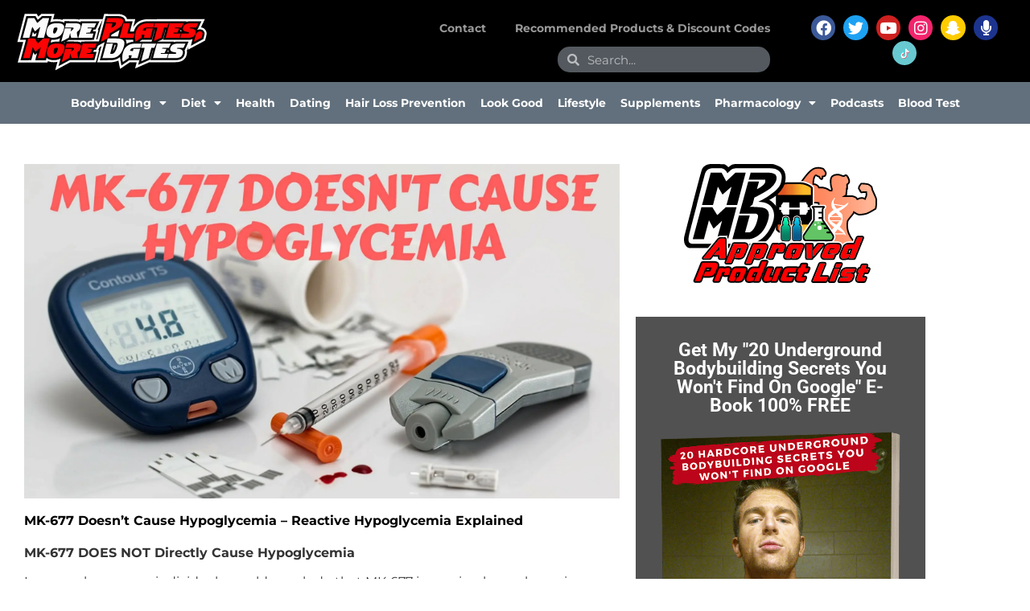

--- FILE ---
content_type: text/html; charset=UTF-8
request_url: https://moreplatesmoredates.com/mk677-doesnt-cause-hypoglycemia/
body_size: 39651
content:
<!DOCTYPE html> 
<html lang="en-US"> 
<head>
<meta charset="UTF-8">
<link rel="preload" href="https://moreplatesmoredates.com/wp-content/cache/fvm/min/1769240988-cssfd5d99772a6f07e531889de5fa701fdd30d0be00a076718428f8f481f8559.css" as="style" media="all" /> 
<link rel="preload" href="https://moreplatesmoredates.com/wp-content/cache/fvm/min/1769240988-css43d18d4b6172cfe896668a6f29fdd866d6c588ca4c256533574a01b82acb7.css" as="style" media="all" /> 
<link rel="preload" href="https://moreplatesmoredates.com/wp-content/cache/fvm/min/1769240988-css5f847061a05d45472078c91f99242e7ca9e5e095aca83e667881b5d6748ec.css" as="style" media="all" /> 
<link rel="preload" href="https://moreplatesmoredates.com/wp-content/cache/fvm/min/1769240988-css74af94119ec102d96393f0a6c526807174cc672b6fb52d58d0e6f7ecceeea.css" as="style" media="all" /> 
<link rel="preload" href="https://moreplatesmoredates.com/wp-content/cache/fvm/min/1769240988-css2c907785c06825d0b3ccda959ffd7dc58a51852f19ed238b1d9f70c3105b6.css" as="style" media="all" /> 
<link rel="preload" href="https://moreplatesmoredates.com/wp-content/cache/fvm/min/1769240988-cssf25e3b6683c31c15687f31881a4e1e5e2af96878b0217fcfabbb4d85e709b.css" as="style" media="all" /> 
<link rel="preload" href="https://moreplatesmoredates.com/wp-content/cache/fvm/min/1769240988-css4a06f30c7b4a8e1ea7a6cb2b78fc7efd1607e589e4f6405d8e65665f94bd9.css" as="style" media="all" /> 
<link rel="preload" href="https://moreplatesmoredates.com/wp-content/cache/fvm/min/1769240988-css838925db99ac2dbeffb363cdf039b34a003eec845f8668c2f2493685abd22.css" as="style" media="all" /> 
<link rel="preload" href="https://moreplatesmoredates.com/wp-content/cache/fvm/min/1769240988-cssb08e49434c30e2dead944ada105e5f708f1d2d70a5d22abb778f1035a89d2.css" as="style" media="all" /> 
<link rel="preload" href="https://moreplatesmoredates.com/wp-content/cache/fvm/min/1769240988-css5da76652d6cafb05dfdfed215a26bbb434ffc278a32711a5947e0f96143be.css" as="style" media="all" /> 
<link rel="preload" href="https://moreplatesmoredates.com/wp-content/cache/fvm/min/1769240988-css74b3c7af11306f8b13ac872eb7736272b10748a29232787375c535a211395.css" as="style" media="all" /> 
<link rel="preload" href="https://moreplatesmoredates.com/wp-content/cache/fvm/min/1769240988-css5711a57eca954e75de7662f2eec85ba38a3d904a6854189a5cc07225989e4.css" as="style" media="all" /> 
<link rel="preload" href="https://moreplatesmoredates.com/wp-content/cache/fvm/min/1769240988-css3eb20e3d40447d9cff8646d91bf393f4870674a667b2c49883da6d82734ae.css" as="style" media="all" /> 
<link rel="preload" href="https://moreplatesmoredates.com/wp-content/cache/fvm/min/1769240988-css42c8f469846c67578dac5b1db853634e5fedf4f7e26155d37acedb23b547a.css" as="style" media="all" /> 
<link rel="preload" href="https://moreplatesmoredates.com/wp-content/cache/fvm/min/1769240988-css1014833c3d4edc8be9a02f5b8791ec50be6424bc0451e0d0a336ada53487c.css" as="style" media="all" /> 
<link rel="preload" href="https://moreplatesmoredates.com/wp-content/cache/fvm/min/1769240988-cssd82ab0d8671c7afa24923184204e2de8d8f09bd76829c0e1a4944953c03dc.css" as="style" media="all" /> 
<link rel="preload" href="https://moreplatesmoredates.com/wp-content/cache/fvm/min/1769240988-css122dbfcbc89e7551ce29cf5031cbeaa4132dc2a6e40c5c59a91a1e30fe402.css" as="style" media="all" /> 
<link rel="preload" href="https://moreplatesmoredates.com/wp-content/cache/fvm/min/1769240988-cssecc8e0478b60df0447fc50c3c2d8cb9dfda8f9e3a0882b50868c8e3273b1e.css" as="style" media="all" /> 
<link rel="preload" href="https://moreplatesmoredates.com/wp-content/cache/fvm/min/1769240988-css8c62305580fc7bef07cc4d2f8890d578480f788bc6073f62bb37fa1df763e.css" as="style" media="all" /> 
<link rel="preload" href="https://moreplatesmoredates.com/wp-content/cache/fvm/min/1769240988-css11650f0ea61844fa2c3723a002019103de4deea83a861e82e8b2a2b4844a8.css" as="style" media="all" /> 
<link rel="preload" href="https://moreplatesmoredates.com/wp-content/cache/fvm/min/1769240988-css09a7da5e194844a2aa5261da1569d4517ba81ecddfb61c848edbab7577e9e.css" as="style" media="all" /> 
<link rel="preload" href="https://moreplatesmoredates.com/wp-content/cache/fvm/min/1769240988-cssa89ca9bf99a9ca1badba5284d1cbc820cb84a1905fca89e10ad0b44b3b02b.css" as="style" media="all" /> 
<link rel="preload" href="https://moreplatesmoredates.com/wp-content/cache/fvm/min/1769240988-css7cd737a17a4740de88831d23daf350e068a9d170f18f57d04703cd93573c8.css" as="style" media="all" /> 
<link rel="preload" href="https://moreplatesmoredates.com/wp-content/cache/fvm/min/1769240988-cssd3628e63cb626dd813646a77e7808dd2d6697d7bb819ce8879b18b411f09d.css" as="style" media="all" /> 
<link rel="preload" href="https://moreplatesmoredates.com/wp-content/cache/fvm/min/1769240988-css8b0dbe53043de89b5465a99826568c3ee216f921cd71b948ecf6b93a8f9aa.css" as="style" media="all" /> 
<link rel="preload" href="https://moreplatesmoredates.com/wp-content/cache/fvm/min/1769240988-css6b75820566c5767c8a4f12a67d6c4990738f9407565311523abacec55ae5f.css" as="style" media="all" /> 
<link rel="preload" href="https://moreplatesmoredates.com/wp-content/cache/fvm/min/1769240988-cssa26e886894c5737de63128339d8c7e11de81e0170330006768c0a13279621.css" as="style" media="all" /> 
<link rel="preload" href="https://moreplatesmoredates.com/wp-content/cache/fvm/min/1769240988-css5d1ce33e6c332ccf42293a0958700519fa8db6e6b0cc3afeffe3aee70fa1b.css" as="style" media="all" /> 
<link rel="preload" href="https://moreplatesmoredates.com/wp-content/cache/fvm/min/1769240988-csse634b0f2dc735bec9a088132ab22dc2d706304e9cf7b7adcbe6f617beea3f.css" as="style" media="all" /> 
<link rel="preload" href="https://moreplatesmoredates.com/wp-content/cache/fvm/min/1769240988-cssc2a9f2eaf7fcd28f9db64dcab8d15489a47eb78a469dda3a4357fba7746bc.css" as="style" media="all" /> 
<link rel="preload" href="https://moreplatesmoredates.com/wp-content/cache/fvm/min/1769240988-cssaeb3d6ff4ccdf3e8d7d9768cf203ebcc27a512f54e5d9ad5824d09515920c.css" as="style" media="all" /> 
<link rel="preload" href="https://moreplatesmoredates.com/wp-content/cache/fvm/min/1769240988-cssccaba05e0957846ac4ef9bbecc4ed0082afb980c1de67c33775840c824511.css" as="style" media="all" /> 
<link rel="preload" href="https://moreplatesmoredates.com/wp-content/cache/fvm/min/1769240988-css5a725344e1b7d4cb74c85689772c447acd349e39f5c901389fc0d80e208bd.css" as="style" media="all" /> 
<link rel="preload" href="https://moreplatesmoredates.com/wp-content/cache/fvm/min/1769240988-css779f5665ca3c7a1876338442a88d08569e80eb367c074b8ea07b28ff3094b.css" as="style" media="all" /> 
<link rel="preload" href="https://moreplatesmoredates.com/wp-content/cache/fvm/min/1769240988-cssda8316388604b27213c103e5868c28f7ecf9aac6d8207d778e6f458a1f793.css" as="style" media="all" /> 
<link rel="preload" href="https://moreplatesmoredates.com/wp-content/cache/fvm/min/1769240988-csse65b5b4e3e69409b1ad4afcd8dc15dc0adbde4ad95b6c6519b64b44a7511e.css" as="style" media="all" /> 
<link rel="preload" href="https://moreplatesmoredates.com/wp-content/cache/fvm/min/1769240988-css005181fdd402fe67aa9c4a500e682256088b4a6d7a4405bb3ecd911d56435.css" as="style" media="all" /> 
<link rel="preload" href="https://moreplatesmoredates.com/wp-content/cache/fvm/min/1769240988-cssb5788125fbda6375c8a35cd9022f0f76ac6bd25c1447e900e205965cfe42b.css" as="style" media="all" /> 
<link rel="preload" href="https://moreplatesmoredates.com/wp-content/cache/fvm/min/1769240988-css67acd807c7916b1c228c41df70b3d14b49060f8973cabc88c73fba94ca9bb.css" as="style" media="all" /> 
<link rel="preload" href="https://moreplatesmoredates.com/wp-content/cache/fvm/min/1769240988-csseb9cf3b0d0d21245b6e09e37d57fde5339ebff2c433d49563ae6e3b6e36f0.css" as="style" media="all" /> 
<link rel="preload" href="https://moreplatesmoredates.com/wp-content/cache/fvm/min/1769240988-cssb1fe5ed498073450d4af529e43947adaac036c14ba14f1c3844a03bb39b1d.css" as="style" media="all" /> 
<link rel="preload" href="https://moreplatesmoredates.com/wp-content/cache/fvm/min/1769240988-css5d1e551ad1a0062d6a2c31b1d1018a4df83803875be1c34851c3b1dfbbd68.css" as="style" media="all" /> 
<link rel="preload" href="https://moreplatesmoredates.com/wp-content/cache/fvm/min/1769240988-cssb2407083189c74ba7ba6c99949c9d441004d904a49700dc144545da68099b.css" as="style" media="all" /> 
<link rel="preload" href="https://moreplatesmoredates.com/wp-content/cache/fvm/min/1769240988-css22db9e7dd8af1b0f346c981e24065fb92c88a804ffb3e56253bd978a43d79.css" as="style" media="all" /> 
<link rel="preload" href="https://moreplatesmoredates.com/wp-content/cache/fvm/min/1769240988-css3461fb4cf92af8fb097d470bf18be4f25182372150d20e23f6bda31d1eee2.css" as="style" media="all" /> 
<link rel="preload" href="https://moreplatesmoredates.com/wp-content/cache/fvm/min/1769240988-css8c0f5035033e4206a43bae50adaa72274f5c7f2dd70e00b2440c5659add88.css" as="style" media="all" /> 
<link rel="preload" href="https://moreplatesmoredates.com/wp-content/cache/fvm/min/1769240988-csse6d26d381c01b39461496569256ffbece71050e49a63e6e5ac5b2fe91caab.css" as="style" media="all" /> 
<link rel="preload" href="https://moreplatesmoredates.com/wp-content/cache/fvm/min/1769240988-cssc0eec36bf4af3d67a472c2916566c0ae361eb4ae6cc6aaa6f153223f48d1d.css" as="style" media="all" />
<script data-cfasync="false">if(navigator.userAgent.match(/MSIE|Internet Explorer/i)||navigator.userAgent.match(/Trident\/7\..*?rv:11/i)){var href=document.location.href;if(!href.match(/[?&]iebrowser/)){if(href.indexOf("?")==-1){if(href.indexOf("#")==-1){document.location.href=href+"?iebrowser=1"}else{document.location.href=href.replace("#","?iebrowser=1#")}}else{if(href.indexOf("#")==-1){document.location.href=href+"&iebrowser=1"}else{document.location.href=href.replace("#","&iebrowser=1#")}}}}</script>
<script data-cfasync="false">class FVMLoader{constructor(e){this.triggerEvents=e,this.eventOptions={passive:!0},this.userEventListener=this.triggerListener.bind(this),this.delayedScripts={normal:[],async:[],defer:[]},this.allJQueries=[]}_addUserInteractionListener(e){this.triggerEvents.forEach(t=>window.addEventListener(t,e.userEventListener,e.eventOptions))}_removeUserInteractionListener(e){this.triggerEvents.forEach(t=>window.removeEventListener(t,e.userEventListener,e.eventOptions))}triggerListener(){this._removeUserInteractionListener(this),"loading"===document.readyState?document.addEventListener("DOMContentLoaded",this._loadEverythingNow.bind(this)):this._loadEverythingNow()}async _loadEverythingNow(){this._runAllDelayedCSS(),this._delayEventListeners(),this._delayJQueryReady(this),this._handleDocumentWrite(),this._registerAllDelayedScripts(),await this._loadScriptsFromList(this.delayedScripts.normal),await this._loadScriptsFromList(this.delayedScripts.defer),await this._loadScriptsFromList(this.delayedScripts.async),await this._triggerDOMContentLoaded(),await this._triggerWindowLoad(),window.dispatchEvent(new Event("wpr-allScriptsLoaded"))}_registerAllDelayedScripts(){document.querySelectorAll("script[type=fvmdelay]").forEach(e=>{e.hasAttribute("src")?e.hasAttribute("async")&&!1!==e.async?this.delayedScripts.async.push(e):e.hasAttribute("defer")&&!1!==e.defer||"module"===e.getAttribute("data-type")?this.delayedScripts.defer.push(e):this.delayedScripts.normal.push(e):this.delayedScripts.normal.push(e)})}_runAllDelayedCSS(){document.querySelectorAll("link[rel=fvmdelay]").forEach(e=>{e.setAttribute("rel","stylesheet")})}async _transformScript(e){return await this._requestAnimFrame(),new Promise(t=>{const n=document.createElement("script");let r;[...e.attributes].forEach(e=>{let t=e.nodeName;"type"!==t&&("data-type"===t&&(t="type",r=e.nodeValue),n.setAttribute(t,e.nodeValue))}),e.hasAttribute("src")?(n.addEventListener("load",t),n.addEventListener("error",t)):(n.text=e.text,t()),e.parentNode.replaceChild(n,e)})}async _loadScriptsFromList(e){const t=e.shift();return t?(await this._transformScript(t),this._loadScriptsFromList(e)):Promise.resolve()}_delayEventListeners(){let e={};function t(t,n){!function(t){function n(n){return e[t].eventsToRewrite.indexOf(n)>=0?"wpr-"+n:n}e[t]||(e[t]={originalFunctions:{add:t.addEventListener,remove:t.removeEventListener},eventsToRewrite:[]},t.addEventListener=function(){arguments[0]=n(arguments[0]),e[t].originalFunctions.add.apply(t,arguments)},t.removeEventListener=function(){arguments[0]=n(arguments[0]),e[t].originalFunctions.remove.apply(t,arguments)})}(t),e[t].eventsToRewrite.push(n)}function n(e,t){let n=e[t];Object.defineProperty(e,t,{get:()=>n||function(){},set(r){e["wpr"+t]=n=r}})}t(document,"DOMContentLoaded"),t(window,"DOMContentLoaded"),t(window,"load"),t(window,"pageshow"),t(document,"readystatechange"),n(document,"onreadystatechange"),n(window,"onload"),n(window,"onpageshow")}_delayJQueryReady(e){let t=window.jQuery;Object.defineProperty(window,"jQuery",{get:()=>t,set(n){if(n&&n.fn&&!e.allJQueries.includes(n)){n.fn.ready=n.fn.init.prototype.ready=function(t){e.domReadyFired?t.bind(document)(n):document.addEventListener("DOMContentLoaded2",()=>t.bind(document)(n))};const t=n.fn.on;n.fn.on=n.fn.init.prototype.on=function(){if(this[0]===window){function e(e){return e.split(" ").map(e=>"load"===e||0===e.indexOf("load.")?"wpr-jquery-load":e).join(" ")}"string"==typeof arguments[0]||arguments[0]instanceof String?arguments[0]=e(arguments[0]):"object"==typeof arguments[0]&&Object.keys(arguments[0]).forEach(t=>{delete Object.assign(arguments[0],{[e(t)]:arguments[0][t]})[t]})}return t.apply(this,arguments),this},e.allJQueries.push(n)}t=n}})}async _triggerDOMContentLoaded(){this.domReadyFired=!0,await this._requestAnimFrame(),document.dispatchEvent(new Event("DOMContentLoaded2")),await this._requestAnimFrame(),window.dispatchEvent(new Event("DOMContentLoaded2")),await this._requestAnimFrame(),document.dispatchEvent(new Event("wpr-readystatechange")),await this._requestAnimFrame(),document.wpronreadystatechange&&document.wpronreadystatechange()}async _triggerWindowLoad(){await this._requestAnimFrame(),window.dispatchEvent(new Event("wpr-load")),await this._requestAnimFrame(),window.wpronload&&window.wpronload(),await this._requestAnimFrame(),this.allJQueries.forEach(e=>e(window).trigger("wpr-jquery-load")),window.dispatchEvent(new Event("wpr-pageshow")),await this._requestAnimFrame(),window.wpronpageshow&&window.wpronpageshow()}_handleDocumentWrite(){const e=new Map;document.write=document.writeln=function(t){const n=document.currentScript,r=document.createRange(),i=n.parentElement;let a=e.get(n);void 0===a&&(a=n.nextSibling,e.set(n,a));const s=document.createDocumentFragment();r.setStart(s,0),s.appendChild(r.createContextualFragment(t)),i.insertBefore(s,a)}}async _requestAnimFrame(){return new Promise(e=>requestAnimationFrame(e))}static run(){const e=new FVMLoader(["keydown","mousemove","touchmove","touchstart","touchend","wheel"]);e._addUserInteractionListener(e)}}FVMLoader.run();</script>
<meta name="viewport" content="width=device-width, initial-scale=1">
<meta name='robots' content='index, follow, max-image-preview:large, max-snippet:-1, max-video-preview:-1' /><title>MK-677 Doesn’t Cause Hypoglycemia - Reactive Hypoglycemia Explained</title>
<meta name="description" content="MK-677 (Ibutamoren) doesn&#039;t directly cause Hypoglycemia. It slightly raises blood sugar, not lowers it. It can however cause a form of reactive Hypoglycemia" />
<link rel="canonical" href="https://moreplatesmoredates.com/mk677-doesnt-cause-hypoglycemia/" />
<meta property="og:locale" content="en_US" />
<meta property="og:type" content="article" />
<meta property="og:title" content="MK-677 Doesn’t Cause Hypoglycemia - Reactive Hypoglycemia Explained" />
<meta property="og:description" content="MK-677 (Ibutamoren) doesn&#039;t directly cause Hypoglycemia. It slightly raises blood sugar, not lowers it. It can however cause a form of reactive Hypoglycemia" />
<meta property="og:url" content="https://moreplatesmoredates.com/mk677-doesnt-cause-hypoglycemia/" />
<meta property="og:site_name" content="More Plates More Dates" />
<meta property="article:published_time" content="2017-02-10T04:15:45+00:00" />
<meta property="article:modified_time" content="2022-11-29T05:36:37+00:00" />
<meta property="og:image" content="https://moreplatesmoredates.com/wp-content/uploads/2017/02/MK-677-DOESNT-CAUSE-HYPOGLYCEMIA.jpg" />
<meta property="og:image:width" content="1920" />
<meta property="og:image:height" content="1080" />
<meta property="og:image:type" content="image/jpeg" />
<meta name="author" content="Derek" />
<meta name="twitter:card" content="summary_large_image" />
<meta name="twitter:label1" content="Written by" />
<meta name="twitter:data1" content="Derek" />
<meta name="twitter:label2" content="Est. reading time" />
<meta name="twitter:data2" content="4 minutes" />
<script type="application/ld+json" class="yoast-schema-graph">{"@context":"https://schema.org","@graph":[{"@type":"Article","@id":"https://moreplatesmoredates.com/mk677-doesnt-cause-hypoglycemia/#article","isPartOf":{"@id":"https://moreplatesmoredates.com/mk677-doesnt-cause-hypoglycemia/"},"author":{"name":"Derek","@id":"https://moreplatesmoredates.com/#/schema/person/2a57f491ddaed7962120df6de9c06085"},"headline":"MK-677 Doesn’t Cause Hypoglycemia &#8211; Reactive Hypoglycemia Explained","datePublished":"2017-02-10T04:15:45+00:00","dateModified":"2022-11-29T05:36:37+00:00","mainEntityOfPage":{"@id":"https://moreplatesmoredates.com/mk677-doesnt-cause-hypoglycemia/"},"wordCount":781,"commentCount":61,"publisher":{"@id":"https://moreplatesmoredates.com/#/schema/person/2a57f491ddaed7962120df6de9c06085"},"image":{"@id":"https://moreplatesmoredates.com/mk677-doesnt-cause-hypoglycemia/#primaryimage"},"thumbnailUrl":"https://i0.wp.com/moreplatesmoredates.com/wp-content/uploads/2017/02/MK-677-DOESNT-CAUSE-HYPOGLYCEMIA.jpg?fit=1920%2C1080&ssl=1","keywords":["Blood Sugar","Ghrelin","Hypo","Hypoglycemia","insulin","MK-677","MK-677 hypoglycemia","MK-677 low blood sugar"],"articleSection":["Bodybuilding","SARMs"],"inLanguage":"en-US","potentialAction":[{"@type":"CommentAction","name":"Comment","target":["https://moreplatesmoredates.com/mk677-doesnt-cause-hypoglycemia/#respond"]}]},{"@type":"WebPage","@id":"https://moreplatesmoredates.com/mk677-doesnt-cause-hypoglycemia/","url":"https://moreplatesmoredates.com/mk677-doesnt-cause-hypoglycemia/","name":"MK-677 Doesn’t Cause Hypoglycemia - Reactive Hypoglycemia Explained","isPartOf":{"@id":"https://moreplatesmoredates.com/#website"},"primaryImageOfPage":{"@id":"https://moreplatesmoredates.com/mk677-doesnt-cause-hypoglycemia/#primaryimage"},"image":{"@id":"https://moreplatesmoredates.com/mk677-doesnt-cause-hypoglycemia/#primaryimage"},"thumbnailUrl":"https://i0.wp.com/moreplatesmoredates.com/wp-content/uploads/2017/02/MK-677-DOESNT-CAUSE-HYPOGLYCEMIA.jpg?fit=1920%2C1080&ssl=1","datePublished":"2017-02-10T04:15:45+00:00","dateModified":"2022-11-29T05:36:37+00:00","description":"MK-677 (Ibutamoren) doesn't directly cause Hypoglycemia. It slightly raises blood sugar, not lowers it. It can however cause a form of reactive Hypoglycemia","breadcrumb":{"@id":"https://moreplatesmoredates.com/mk677-doesnt-cause-hypoglycemia/#breadcrumb"},"inLanguage":"en-US","potentialAction":[{"@type":"ReadAction","target":["https://moreplatesmoredates.com/mk677-doesnt-cause-hypoglycemia/"]}]},{"@type":"ImageObject","inLanguage":"en-US","@id":"https://moreplatesmoredates.com/mk677-doesnt-cause-hypoglycemia/#primaryimage","url":"https://i0.wp.com/moreplatesmoredates.com/wp-content/uploads/2017/02/MK-677-DOESNT-CAUSE-HYPOGLYCEMIA.jpg?fit=1920%2C1080&ssl=1","contentUrl":"https://i0.wp.com/moreplatesmoredates.com/wp-content/uploads/2017/02/MK-677-DOESNT-CAUSE-HYPOGLYCEMIA.jpg?fit=1920%2C1080&ssl=1","width":1920,"height":1080,"caption":"Hypoglycemia blood sugar monitor for MK-677"},{"@type":"BreadcrumbList","@id":"https://moreplatesmoredates.com/mk677-doesnt-cause-hypoglycemia/#breadcrumb","itemListElement":[{"@type":"ListItem","position":1,"name":"Home","item":"https://moreplatesmoredates.com/"},{"@type":"ListItem","position":2,"name":"MK-677 Doesn’t Cause Hypoglycemia &#8211; Reactive Hypoglycemia Explained"}]},{"@type":"WebSite","@id":"https://moreplatesmoredates.com/#website","url":"https://moreplatesmoredates.com/","name":"More Plates More Dates","description":"Max Yourself Out","publisher":{"@id":"https://moreplatesmoredates.com/#/schema/person/2a57f491ddaed7962120df6de9c06085"},"potentialAction":[{"@type":"SearchAction","target":{"@type":"EntryPoint","urlTemplate":"https://moreplatesmoredates.com/?s={search_term_string}"},"query-input":{"@type":"PropertyValueSpecification","valueRequired":true,"valueName":"search_term_string"}}],"inLanguage":"en-US"},{"@type":["Person","Organization"],"@id":"https://moreplatesmoredates.com/#/schema/person/2a57f491ddaed7962120df6de9c06085","name":"Derek","image":{"@type":"ImageObject","inLanguage":"en-US","@id":"https://moreplatesmoredates.com/#/schema/person/image/","url":"https://i1.wp.com/moreplatesmoredates.com/wp-content/uploads/2019/07/moreplates-workout-splash-2019.jpg?fit=1920%2C1080&ssl=1","contentUrl":"https://i1.wp.com/moreplatesmoredates.com/wp-content/uploads/2019/07/moreplates-workout-splash-2019.jpg?fit=1920%2C1080&ssl=1","width":1920,"height":1080,"caption":"Derek"},"logo":{"@id":"https://moreplatesmoredates.com/#/schema/person/image/"}}]}</script>
<link rel="alternate" type="application/rss+xml" title="More Plates More Dates &raquo; Feed" href="https://moreplatesmoredates.com/feed/" />
<link rel="alternate" type="application/rss+xml" title="More Plates More Dates &raquo; Comments Feed" href="https://moreplatesmoredates.com/comments/feed/" />
<link rel="alternate" type="application/rss+xml" title="More Plates More Dates &raquo; MK-677 Doesn’t Cause Hypoglycemia &#8211; Reactive Hypoglycemia Explained Comments Feed" href="https://moreplatesmoredates.com/mk677-doesnt-cause-hypoglycemia/feed/" />
<meta name="cloudbriclabs-verification" content="623cdd178ea1b79e2a568c1da5664bc6fb275450dcf39122035039a7eebad468" /> 
<link rel="profile" href="https://gmpg.org/xfn/11"> 
<style id='wp-img-auto-sizes-contain-inline-css' media="all">img:is([sizes=auto i],[sizes^="auto," i]){contain-intrinsic-size:3000px 1500px}</style> 
<link rel='stylesheet' id='jetpack_related-posts-css' href='https://moreplatesmoredates.com/wp-content/cache/fvm/min/1769240988-cssfd5d99772a6f07e531889de5fa701fdd30d0be00a076718428f8f481f8559.css' media='all' /> 
<link rel='stylesheet' id='astra-theme-css-css' href='https://moreplatesmoredates.com/wp-content/cache/fvm/min/1769240988-css43d18d4b6172cfe896668a6f29fdd866d6c588ca4c256533574a01b82acb7.css' media='all' /> 
<style id='astra-theme-css-inline-css' media="all">.ast-no-sidebar .entry-content .alignfull{margin-left:calc(-50vw + 50%);margin-right:calc(-50vw + 50%);max-width:100vw;width:100vw}.ast-no-sidebar .entry-content .alignwide{margin-left:calc(-41vw + 50%);margin-right:calc(-41vw + 50%);max-width:unset;width:unset}.ast-no-sidebar .entry-content .alignfull .alignfull,.ast-no-sidebar .entry-content .alignfull .alignwide,.ast-no-sidebar .entry-content .alignwide .alignfull,.ast-no-sidebar .entry-content .alignwide .alignwide,.ast-no-sidebar .entry-content .wp-block-column .alignfull,.ast-no-sidebar .entry-content .wp-block-column .alignwide{width:100%;margin-left:auto;margin-right:auto}.wp-block-gallery,.blocks-gallery-grid{margin:0}.wp-block-separator{max-width:100px}.wp-block-separator.is-style-wide,.wp-block-separator.is-style-dots{max-width:none}.entry-content .has-2-columns .wp-block-column:first-child{padding-right:10px}.entry-content .has-2-columns .wp-block-column:last-child{padding-left:10px}@media (max-width:782px){.entry-content .wp-block-columns .wp-block-column{flex-basis:100%}.entry-content .has-2-columns .wp-block-column:first-child{padding-right:0}.entry-content .has-2-columns .wp-block-column:last-child{padding-left:0}}body .entry-content .wp-block-latest-posts{margin-left:0}body .entry-content .wp-block-latest-posts li{list-style:none}.ast-no-sidebar .ast-container .entry-content .wp-block-latest-posts{margin-left:0}.ast-header-break-point .entry-content .alignwide{margin-left:auto;margin-right:auto}.entry-content .blocks-gallery-item img{margin-bottom:auto}.wp-block-pullquote{border-top:4px solid #555d66;border-bottom:4px solid #555d66;color:#40464d}:root{--ast-post-nav-space:0;--ast-container-default-xlg-padding:6.67em;--ast-container-default-lg-padding:5.67em;--ast-container-default-slg-padding:4.34em;--ast-container-default-md-padding:3.34em;--ast-container-default-sm-padding:6.67em;--ast-container-default-xs-padding:2.4em;--ast-container-default-xxs-padding:1.4em;--ast-code-block-background:#EEEEEE;--ast-comment-inputs-background:#FAFAFA;--ast-normal-container-width:1200px;--ast-narrow-container-width:750px;--ast-blog-title-font-weight:normal;--ast-blog-meta-weight:inherit;--ast-global-color-primary:var(--ast-global-color-5);--ast-global-color-secondary:var(--ast-global-color-4);--ast-global-color-alternate-background:var(--ast-global-color-7);--ast-global-color-subtle-background:var(--ast-global-color-6);--ast-bg-style-guide:var( --ast-global-color-secondary,--ast-global-color-5 );--ast-shadow-style-guide:0px 0px 4px 0 #00000057;--ast-global-dark-bg-style:#fff;--ast-global-dark-lfs:#fbfbfb;--ast-widget-bg-color:#fafafa;--ast-wc-container-head-bg-color:#fbfbfb;--ast-title-layout-bg:#eeeeee;--ast-search-border-color:#e7e7e7;--ast-lifter-hover-bg:#e6e6e6;--ast-gallery-block-color:#000;--srfm-color-input-label:var(--ast-global-color-2)}html{font-size:100%}a,.page-title{color:#4389b7}a:hover,a:focus{color:#0026bf}body,button,input,select,textarea,.ast-button,.ast-custom-button{font-family:'Montserrat',sans-serif;font-weight:400;font-size:16px;font-size:1rem;line-height:var(--ast-body-line-height,1.5em)}blockquote{color:#000}h1,h2,h3,h4,h5,h6,.entry-content :where(h1,h2,h3,h4,h5,h6),.site-title,.site-title a{font-family:'Montserrat',sans-serif;font-weight:700}.ast-site-identity .site-title a{color:var(--ast-global-color-2)}.site-title{font-size:35px;font-size:2.1875rem;display:none}header .custom-logo-link img{max-width:250px;width:250px}.astra-logo-svg{width:250px}.site-header .site-description{font-size:15px;font-size:.9375rem;display:none}.entry-title{font-size:18px;font-size:1.125rem}.archive .ast-article-post .ast-article-inner,.blog .ast-article-post .ast-article-inner,.archive .ast-article-post .ast-article-inner:hover,.blog .ast-article-post .ast-article-inner:hover{overflow:hidden}h1,.entry-content :where(h1){font-size:32px;font-size:2rem;font-family:'Montserrat',sans-serif;line-height:1.4em}h2,.entry-content :where(h2){font-size:29px;font-size:1.8125rem;font-family:'Montserrat',sans-serif;line-height:1.3em}h3,.entry-content :where(h3){font-size:25px;font-size:1.5625rem;font-family:'Montserrat',sans-serif;line-height:1.3em}h4,.entry-content :where(h4){font-size:24px;font-size:1.5rem;line-height:1.2em;font-family:'Montserrat',sans-serif}h5,.entry-content :where(h5){font-size:20px;font-size:1.25rem;line-height:1.2em;font-family:'Montserrat',sans-serif}h6,.entry-content :where(h6){font-size:16px;font-size:1rem;line-height:1.25em;font-family:'Montserrat',sans-serif}::selection{background-color:#64707e;color:#fff}body,h1,h2,h3,h4,h5,h6,.entry-title a,.entry-content :where(h1,h2,h3,h4,h5,h6){color:#333}.tagcloud a:hover,.tagcloud a:focus,.tagcloud a.current-item{color:#fff;border-color:#4389b7;background-color:#4389b7}input:focus,input[type="text"]:focus,input[type="email"]:focus,input[type="url"]:focus,input[type="password"]:focus,input[type="reset"]:focus,input[type="search"]:focus,textarea:focus{border-color:#4389b7}input[type="radio"]:checked,input[type=reset],input[type="checkbox"]:checked,input[type="checkbox"]:hover:checked,input[type="checkbox"]:focus:checked,input[type=range]::-webkit-slider-thumb{border-color:#4389b7;background-color:#4389b7;box-shadow:none}.site-footer a:hover+.post-count,.site-footer a:focus+.post-count{background:#4389b7;border-color:#4389b7}.single .nav-links .nav-previous,.single .nav-links .nav-next{color:#4389b7}.entry-meta,.entry-meta *{line-height:1.45;color:#4389b7}.entry-meta a:not(.ast-button):hover,.entry-meta a:not(.ast-button):hover *,.entry-meta a:not(.ast-button):focus,.entry-meta a:not(.ast-button):focus *,.page-links>.page-link,.page-links .page-link:hover,.post-navigation a:hover{color:#0026bf}#cat option,.secondary .calendar_wrap thead a,.secondary .calendar_wrap thead a:visited{color:#4389b7}.secondary .calendar_wrap #today,.ast-progress-val span{background:#4389b7}.secondary a:hover+.post-count,.secondary a:focus+.post-count{background:#4389b7;border-color:#4389b7}.calendar_wrap #today>a{color:#fff}.page-links .page-link,.single .post-navigation a{color:#4389b7}.ast-search-menu-icon .search-form button.search-submit{padding:0 4px}.ast-search-menu-icon form.search-form{padding-right:0}.ast-header-search .ast-search-menu-icon.ast-dropdown-active .search-form,.ast-header-search .ast-search-menu-icon.ast-dropdown-active .search-field:focus{transition:all 0.2s}.search-form input.search-field:focus{outline:none}.widget-title,.widget .wp-block-heading{font-size:22px;font-size:1.375rem;color:#333}.single .ast-author-details .author-title{color:#0026bf}.ast-search-menu-icon.slide-search a:focus-visible:focus-visible,.astra-search-icon:focus-visible,#close:focus-visible,a:focus-visible,.ast-menu-toggle:focus-visible,.site .skip-link:focus-visible,.wp-block-loginout input:focus-visible,.wp-block-search.wp-block-search__button-inside .wp-block-search__inside-wrapper,.ast-header-navigation-arrow:focus-visible,.ast-orders-table__row .ast-orders-table__cell:focus-visible,a#ast-apply-coupon:focus-visible,#ast-apply-coupon:focus-visible,#close:focus-visible,.button.search-submit:focus-visible,#search_submit:focus,.normal-search:focus-visible,.ast-header-account-wrap:focus-visible,.astra-cart-drawer-close:focus,.ast-single-variation:focus,.ast-button:focus,.ast-builder-button-wrap:has(.ast-custom-button-link:focus),.ast-builder-button-wrap .ast-custom-button-link:focus{outline-style:dotted;outline-color:inherit;outline-width:thin}input:focus,input[type="text"]:focus,input[type="email"]:focus,input[type="url"]:focus,input[type="password"]:focus,input[type="reset"]:focus,input[type="search"]:focus,input[type="number"]:focus,textarea:focus,.wp-block-search__input:focus,[data-section="section-header-mobile-trigger"] .ast-button-wrap .ast-mobile-menu-trigger-minimal:focus,.ast-mobile-popup-drawer.active .menu-toggle-close:focus,#ast-scroll-top:focus,#coupon_code:focus,#ast-coupon-code:focus{border-style:dotted;border-color:inherit;border-width:thin}input{outline:none}.main-header-menu .menu-link,.ast-header-custom-item a{color:#333}.main-header-menu .menu-item:hover>.menu-link,.main-header-menu .menu-item:hover>.ast-menu-toggle,.main-header-menu .ast-masthead-custom-menu-items a:hover,.main-header-menu .menu-item.focus>.menu-link,.main-header-menu .menu-item.focus>.ast-menu-toggle,.main-header-menu .current-menu-item>.menu-link,.main-header-menu .current-menu-ancestor>.menu-link,.main-header-menu .current-menu-item>.ast-menu-toggle,.main-header-menu .current-menu-ancestor>.ast-menu-toggle{color:#4389b7}.header-main-layout-3 .ast-main-header-bar-alignment{margin-right:auto}.header-main-layout-2 .site-header-section-left .ast-site-identity{text-align:left}.ast-logo-title-inline .site-logo-img{padding-right:1em}.site-logo-img img{transition:all 0.2s linear}body .ast-oembed-container *{position:absolute;top:0;width:100%;height:100%;left:0}body .wp-block-embed-pocket-casts .ast-oembed-container *{position:unset}.ast-header-break-point .ast-mobile-menu-buttons-minimal.menu-toggle{background:transparent;color:#000}.ast-header-break-point .ast-mobile-menu-buttons-outline.menu-toggle{background:transparent;border:1px solid #000;color:#000}.ast-header-break-point .ast-mobile-menu-buttons-fill.menu-toggle{background:#000;color:#fff}.ast-single-post-featured-section+article{margin-top:2em}.site-content .ast-single-post-featured-section img{width:100%;overflow:hidden;object-fit:cover}.site>.ast-single-related-posts-container{margin-top:0}@media (min-width:769px){.ast-desktop .ast-container--narrow{max-width:var(--ast-narrow-container-width);margin:0 auto}}.ast-page-builder-template .hentry{margin:0}.ast-page-builder-template .site-content>.ast-container{max-width:100%;padding:0}.ast-page-builder-template .site .site-content #primary{padding:0;margin:0}.ast-page-builder-template .no-results{text-align:center;margin:4em auto}.ast-page-builder-template .ast-pagination{padding:2em}.ast-page-builder-template .entry-header.ast-no-title.ast-no-thumbnail{margin-top:0}.ast-page-builder-template .entry-header.ast-header-without-markup{margin-top:0;margin-bottom:0}.ast-page-builder-template .entry-header.ast-no-title.ast-no-meta{margin-bottom:0}.ast-page-builder-template.single .post-navigation{padding-bottom:2em}.ast-page-builder-template.single-post .site-content>.ast-container{max-width:100%}.ast-page-builder-template .entry-header{margin-top:4em;margin-left:auto;margin-right:auto;padding-left:20px;padding-right:20px}.single.ast-page-builder-template .entry-header{padding-left:20px;padding-right:20px}.ast-page-builder-template .ast-archive-description{margin:4em auto 0;padding-left:20px;padding-right:20px}.ast-page-builder-template.ast-no-sidebar .entry-content .alignwide{margin-left:0;margin-right:0}.ast-small-footer>.ast-footer-overlay{background-color:#626f7c;}.footer-adv .footer-adv-overlay{border-top-style:solid;border-top-color:#7a7a7a}.footer-adv .widget-title,.footer-adv .widget-title a{color:#ccc}.footer-adv{color:#ccc}.footer-adv a{color:#818fa5}.footer-adv .tagcloud a:hover,.footer-adv .tagcloud a.current-item{border-color:#818fa5;background-color:#818fa5}.footer-adv a:hover,.footer-adv .no-widget-text a:hover,.footer-adv a:focus,.footer-adv .no-widget-text a:focus{color:#fff}.footer-adv .calendar_wrap #today,.footer-adv a:hover+.post-count{background-color:#818fa5}.footer-adv-overlay{background-color:#000;}@media(max-width:420px){.single .nav-links .nav-previous,.single .nav-links .nav-next{width:100%;text-align:center}}.wp-block-buttons.aligncenter{justify-content:center}@media (max-width:782px){.entry-content .wp-block-columns .wp-block-column{margin-left:0}}.wp-block-image.aligncenter{margin-left:auto;margin-right:auto}.wp-block-table.aligncenter{margin-left:auto;margin-right:auto}.wp-block-buttons .wp-block-button.is-style-outline .wp-block-button__link.wp-element-button,.ast-outline-button,.wp-block-uagb-buttons-child .uagb-buttons-repeater.ast-outline-button{border-top-width:2px;border-right-width:2px;border-bottom-width:2px;border-left-width:2px;font-family:inherit;font-weight:inherit;line-height:1em}.wp-block-button .wp-block-button__link.wp-element-button.is-style-outline:not(.has-background),.wp-block-button.is-style-outline>.wp-block-button__link.wp-element-button:not(.has-background),.ast-outline-button{background-color:transparent}.entry-content[data-ast-blocks-layout]>figure{margin-bottom:1em}.elementor-widget-container .elementor-loop-container .e-loop-item[data-elementor-type="loop-item"]{width:100%}@media (max-width:768px){.ast-left-sidebar #content>.ast-container{display:flex;flex-direction:column-reverse;width:100%}.ast-separate-container .ast-article-post,.ast-separate-container .ast-article-single{padding:1.5em 2.14em}.ast-author-box img.avatar{margin:20px 0 0 0}}@media (min-width:769px){.ast-separate-container.ast-right-sidebar #primary,.ast-separate-container.ast-left-sidebar #primary{border:0}.search-no-results.ast-separate-container #primary{margin-bottom:4em}}.menu-toggle,button,.ast-button,.ast-custom-button,.button,input#submit,input[type="button"],input[type="submit"],input[type="reset"]{color:#fff;border-color:#64707e;background-color:#64707e;padding-top:10px;padding-right:40px;padding-bottom:10px;padding-left:40px;font-family:inherit;font-weight:inherit}button:focus,.menu-toggle:hover,button:hover,.ast-button:hover,.ast-custom-button:hover .button:hover,.ast-custom-button:hover,input[type=reset]:hover,input[type=reset]:focus,input#submit:hover,input#submit:focus,input[type="button"]:hover,input[type="button"]:focus,input[type="submit"]:hover,input[type="submit"]:focus{color:#fff;background-color:#0026bf;border-color:#0026bf}@media (max-width:768px){.ast-mobile-header-stack .main-header-bar .ast-search-menu-icon{display:inline-block}.ast-header-break-point.ast-header-custom-item-outside .ast-mobile-header-stack .main-header-bar .ast-search-icon{margin:0}.ast-comment-avatar-wrap img{max-width:2.5em}.ast-comment-meta{padding:0 1.8888em 1.3333em}.ast-separate-container .ast-comment-list li.depth-1{padding:1.5em 2.14em}.ast-separate-container .comment-respond{padding:2em 2.14em}}@media (min-width:544px){.ast-container{max-width:100%}}@media (max-width:544px){.ast-separate-container .ast-article-post,.ast-separate-container .ast-article-single,.ast-separate-container .comments-title,.ast-separate-container .ast-archive-description{padding:1.5em 1em}.ast-separate-container #content .ast-container{padding-left:.54em;padding-right:.54em}.ast-separate-container .ast-comment-list .bypostauthor{padding:.5em}.ast-search-menu-icon.ast-dropdown-active .search-field{width:170px}.site-branding img,.site-header .site-logo-img .custom-logo-link img{max-width:100%}}.footer-adv .tagcloud a:hover,.footer-adv .tagcloud a.current-item{color:#000}.footer-adv .calendar_wrap #today{color:#000}#ast-mobile-header .ast-site-header-cart-li a{pointer-events:none}.ast-no-sidebar.ast-separate-container .entry-content .alignfull{margin-left:-6.67em;margin-right:-6.67em;width:auto}@media (max-width:1200px){.ast-no-sidebar.ast-separate-container .entry-content .alignfull{margin-left:-2.4em;margin-right:-2.4em}}@media (max-width:768px){.ast-no-sidebar.ast-separate-container .entry-content .alignfull{margin-left:-2.14em;margin-right:-2.14em}}@media (max-width:544px){.ast-no-sidebar.ast-separate-container .entry-content .alignfull{margin-left:-1em;margin-right:-1em}}.ast-no-sidebar.ast-separate-container .entry-content .alignwide{margin-left:-20px;margin-right:-20px}.ast-no-sidebar.ast-separate-container .entry-content .wp-block-column .alignfull,.ast-no-sidebar.ast-separate-container .entry-content .wp-block-column .alignwide{margin-left:auto;margin-right:auto;width:100%}@media (max-width:768px){.site-title{display:none}.site-header .site-description{display:none}h1,.entry-content :where(h1){font-size:30px}h2,.entry-content :where(h2){font-size:25px}h3,.entry-content :where(h3){font-size:20px}}@media (max-width:544px){.site-title{display:none}.site-header .site-description{display:none}h1,.entry-content :where(h1){font-size:30px}h2,.entry-content :where(h2){font-size:25px}h3,.entry-content :where(h3){font-size:20px}}@media (max-width:768px){html{font-size:91.2%}}@media (max-width:544px){html{font-size:91.2%}}@media (min-width:769px){.ast-container{max-width:1240px}}@font-face{font-family:"Astra";src:url(https://moreplatesmoredates.com/wp-content/themes/astra/assets/fonts/astra.woff) format("woff");font-weight:400;font-style:normal;font-display:fallback}@media (max-width:921px){.main-header-bar .main-header-bar-navigation{display:none}}.ast-desktop .main-header-menu.submenu-with-border .sub-menu,.ast-desktop .main-header-menu.submenu-with-border .astra-full-megamenu-wrapper{border-color:#64707e}.ast-desktop .main-header-menu.submenu-with-border .sub-menu{border-top-width:1px;border-right-width:1px;border-left-width:1px;border-bottom-width:1px;border-style:solid}.ast-desktop .main-header-menu.submenu-with-border .sub-menu .sub-menu{top:-1px}.ast-desktop .main-header-menu.submenu-with-border .sub-menu .menu-link,.ast-desktop .main-header-menu.submenu-with-border .children .menu-link{border-bottom-width:1px;border-style:solid;border-color:#eaeaea}@media (min-width:769px){.main-header-menu .sub-menu .menu-item.ast-left-align-sub-menu:hover>.sub-menu,.main-header-menu .sub-menu .menu-item.ast-left-align-sub-menu.focus>.sub-menu{margin-left:-2px}}.ast-small-footer{border-top-style:solid;border-top-width:1px;border-top-color:#7a7a7a}.ast-small-footer-wrap{text-align:center}.site .comments-area{padding-bottom:3em}.ast-header-widget-area{line-height:1.65}.ast-header-widget-area .widget-title,.ast-header-widget-area .no-widget-text{margin-bottom:0}.ast-header-widget-area .widget{margin:.5em;display:inline-block;vertical-align:middle}.ast-header-widget-area .widget p{margin-bottom:0}.ast-header-widget-area .widget ul{position:static;border:0;width:auto}.ast-header-widget-area .widget ul a{border:0}.ast-header-widget-area .widget.widget_search .search-field,.ast-header-widget-area .widget.widget_search .search-field:focus{padding:10px 45px 10px 15px}.ast-header-widget-area .widget:last-child{margin-bottom:.5em;margin-right:0}.submenu-with-border .ast-header-widget-area .widget ul{position:static;border:0;width:auto}.submenu-with-border .ast-header-widget-area .widget ul a{border:0}.ast-header-break-point .ast-header-widget-area .widget{margin:.5em 0;display:block}.ast-header-break-point.ast-header-custom-item-inside .main-header-bar .main-header-bar-navigation .ast-search-icon{display:none}.ast-header-break-point.ast-header-custom-item-inside .main-header-bar .ast-search-menu-icon .search-form{padding:0;display:block;overflow:hidden}.ast-header-break-point .ast-header-custom-item .widget:last-child{margin-bottom:1em}.ast-header-custom-item .widget{margin:.5em;display:inline-block;vertical-align:middle}.ast-header-custom-item .widget p{margin-bottom:0}.ast-header-custom-item .widget li{width:auto}.ast-header-custom-item-inside .button-custom-menu-item .menu-link{display:none}.ast-header-custom-item-inside.ast-header-break-point .button-custom-menu-item .ast-custom-button-link{display:none}.ast-header-custom-item-inside.ast-header-break-point .button-custom-menu-item .menu-link{display:block}.ast-header-break-point.ast-header-custom-item-outside .main-header-bar .ast-search-icon{margin-right:1em}.ast-header-break-point.ast-header-custom-item-inside .main-header-bar .ast-search-menu-icon .search-field,.ast-header-break-point.ast-header-custom-item-inside .main-header-bar .ast-search-menu-icon.ast-inline-search .search-field{width:100%;padding-right:5.5em}.ast-header-break-point.ast-header-custom-item-inside .main-header-bar .ast-search-menu-icon .search-submit{display:block;position:absolute;height:100%;top:0;right:0;padding:0 1em;border-radius:0}.ast-header-break-point .ast-header-custom-item .ast-masthead-custom-menu-items{padding-left:20px;padding-right:20px;margin-bottom:1em;margin-top:1em}.ast-header-custom-item-inside.ast-header-break-point .button-custom-menu-item{padding-left:0;padding-right:0;margin-top:0;margin-bottom:0}.astra-icon-down_arrow::after{content:"\e900";font-family:Astra}.astra-icon-close::after{content:"\e5cd";font-family:Astra}.astra-icon-drag_handle::after{content:"\e25d";font-family:Astra}.astra-icon-format_align_justify::after{content:"\e235";font-family:Astra}.astra-icon-menu::after{content:"\e5d2";font-family:Astra}.astra-icon-reorder::after{content:"\e8fe";font-family:Astra}.astra-icon-search::after{content:"\e8b6";font-family:Astra}.astra-icon-zoom_in::after{content:"\e56b";font-family:Astra}.astra-icon-check-circle::after{content:"\e901";font-family:Astra}.astra-icon-shopping-cart::after{content:"\f07a";font-family:Astra}.astra-icon-shopping-bag::after{content:"\f290";font-family:Astra}.astra-icon-shopping-basket::after{content:"\f291";font-family:Astra}.astra-icon-circle-o::after{content:"\e903";font-family:Astra}.astra-icon-certificate::after{content:"\e902";font-family:Astra}blockquote{padding:1.2em}:root .has-ast-global-color-0-color{color:var(--ast-global-color-0)}:root .has-ast-global-color-0-background-color{background-color:var(--ast-global-color-0)}:root .wp-block-button .has-ast-global-color-0-color{color:var(--ast-global-color-0)}:root .wp-block-button .has-ast-global-color-0-background-color{background-color:var(--ast-global-color-0)}:root .has-ast-global-color-1-color{color:var(--ast-global-color-1)}:root .has-ast-global-color-1-background-color{background-color:var(--ast-global-color-1)}:root .wp-block-button .has-ast-global-color-1-color{color:var(--ast-global-color-1)}:root .wp-block-button .has-ast-global-color-1-background-color{background-color:var(--ast-global-color-1)}:root .has-ast-global-color-2-color{color:var(--ast-global-color-2)}:root .has-ast-global-color-2-background-color{background-color:var(--ast-global-color-2)}:root .wp-block-button .has-ast-global-color-2-color{color:var(--ast-global-color-2)}:root .wp-block-button .has-ast-global-color-2-background-color{background-color:var(--ast-global-color-2)}:root .has-ast-global-color-3-color{color:var(--ast-global-color-3)}:root .has-ast-global-color-3-background-color{background-color:var(--ast-global-color-3)}:root .wp-block-button .has-ast-global-color-3-color{color:var(--ast-global-color-3)}:root .wp-block-button .has-ast-global-color-3-background-color{background-color:var(--ast-global-color-3)}:root .has-ast-global-color-4-color{color:var(--ast-global-color-4)}:root .has-ast-global-color-4-background-color{background-color:var(--ast-global-color-4)}:root .wp-block-button .has-ast-global-color-4-color{color:var(--ast-global-color-4)}:root .wp-block-button .has-ast-global-color-4-background-color{background-color:var(--ast-global-color-4)}:root .has-ast-global-color-5-color{color:var(--ast-global-color-5)}:root .has-ast-global-color-5-background-color{background-color:var(--ast-global-color-5)}:root .wp-block-button .has-ast-global-color-5-color{color:var(--ast-global-color-5)}:root .wp-block-button .has-ast-global-color-5-background-color{background-color:var(--ast-global-color-5)}:root .has-ast-global-color-6-color{color:var(--ast-global-color-6)}:root .has-ast-global-color-6-background-color{background-color:var(--ast-global-color-6)}:root .wp-block-button .has-ast-global-color-6-color{color:var(--ast-global-color-6)}:root .wp-block-button .has-ast-global-color-6-background-color{background-color:var(--ast-global-color-6)}:root .has-ast-global-color-7-color{color:var(--ast-global-color-7)}:root .has-ast-global-color-7-background-color{background-color:var(--ast-global-color-7)}:root .wp-block-button .has-ast-global-color-7-color{color:var(--ast-global-color-7)}:root .wp-block-button .has-ast-global-color-7-background-color{background-color:var(--ast-global-color-7)}:root .has-ast-global-color-8-color{color:var(--ast-global-color-8)}:root .has-ast-global-color-8-background-color{background-color:var(--ast-global-color-8)}:root .wp-block-button .has-ast-global-color-8-color{color:var(--ast-global-color-8)}:root .wp-block-button .has-ast-global-color-8-background-color{background-color:var(--ast-global-color-8)}:root{--ast-global-color-0:#0170B9;--ast-global-color-1:#3a3a3a;--ast-global-color-2:#3a3a3a;--ast-global-color-3:#4B4F58;--ast-global-color-4:#F5F5F5;--ast-global-color-5:#FFFFFF;--ast-global-color-6:#E5E5E5;--ast-global-color-7:#424242;--ast-global-color-8:#000000}:root{--ast-border-color:#dddddd}#masthead .ast-container,.ast-header-breadcrumb .ast-container{max-width:100%;padding-left:35px;padding-right:35px}@media (max-width:921px){#masthead .ast-container,.ast-header-breadcrumb .ast-container{padding-left:20px;padding-right:20px}}.ast-header-widget-area{line-height:1.65}.ast-header-widget-area .widget-title,.ast-header-widget-area .no-widget-text{margin-bottom:0}.ast-header-widget-area .widget{margin:.5em;display:inline-block;vertical-align:middle}.ast-header-widget-area .widget p{margin-bottom:0}.ast-header-widget-area .widget ul{position:static;border:0;width:auto}.ast-header-widget-area .widget ul a{border:0}.ast-header-widget-area .widget.widget_search .search-field,.ast-header-widget-area .widget.widget_search .search-field:focus{padding:10px 45px 10px 15px}.ast-header-widget-area .widget:last-child{margin-bottom:.5em;margin-right:0}.submenu-with-border .ast-header-widget-area .widget ul{position:static;border:0;width:auto}.submenu-with-border .ast-header-widget-area .widget ul a{border:0}.ast-header-break-point .ast-header-widget-area .widget{margin:.5em 0;display:block}.ast-header-break-point.ast-header-custom-item-inside .main-header-bar .main-header-bar-navigation .ast-search-icon{display:none}.ast-header-break-point.ast-header-custom-item-inside .main-header-bar .ast-search-menu-icon .search-form{padding:0;display:block;overflow:hidden}.ast-header-break-point .ast-header-custom-item .widget:last-child{margin-bottom:1em}.ast-header-custom-item .widget{margin:.5em;display:inline-block;vertical-align:middle}.ast-header-custom-item .widget p{margin-bottom:0}.ast-header-custom-item .widget li{width:auto}.ast-header-custom-item-inside .button-custom-menu-item .menu-link{display:none}.ast-header-custom-item-inside.ast-header-break-point .button-custom-menu-item .ast-custom-button-link{display:none}.ast-header-custom-item-inside.ast-header-break-point .button-custom-menu-item .menu-link{display:block}.ast-header-break-point.ast-header-custom-item-outside .main-header-bar .ast-search-icon{margin-right:1em}.ast-header-break-point.ast-header-custom-item-inside .main-header-bar .ast-search-menu-icon .search-field,.ast-header-break-point.ast-header-custom-item-inside .main-header-bar .ast-search-menu-icon.ast-inline-search .search-field{width:100%;padding-right:5.5em}.ast-header-break-point.ast-header-custom-item-inside .main-header-bar .ast-search-menu-icon .search-submit{display:block;position:absolute;height:100%;top:0;right:0;padding:0 1em;border-radius:0}.ast-header-break-point .ast-header-custom-item .ast-masthead-custom-menu-items{padding-left:20px;padding-right:20px;margin-bottom:1em;margin-top:1em}.ast-header-custom-item-inside.ast-header-break-point .button-custom-menu-item{padding-left:0;padding-right:0;margin-top:0;margin-bottom:0}.astra-icon-down_arrow::after{content:"\e900";font-family:Astra}.astra-icon-close::after{content:"\e5cd";font-family:Astra}.astra-icon-drag_handle::after{content:"\e25d";font-family:Astra}.astra-icon-format_align_justify::after{content:"\e235";font-family:Astra}.astra-icon-menu::after{content:"\e5d2";font-family:Astra}.astra-icon-reorder::after{content:"\e8fe";font-family:Astra}.astra-icon-search::after{content:"\e8b6";font-family:Astra}.astra-icon-zoom_in::after{content:"\e56b";font-family:Astra}.astra-icon-check-circle::after{content:"\e901";font-family:Astra}.astra-icon-shopping-cart::after{content:"\f07a";font-family:Astra}.astra-icon-shopping-bag::after{content:"\f290";font-family:Astra}.astra-icon-shopping-basket::after{content:"\f291";font-family:Astra}.astra-icon-circle-o::after{content:"\e903";font-family:Astra}.astra-icon-certificate::after{content:"\e902";font-family:Astra}blockquote{padding:1.2em}:root .has-ast-global-color-0-color{color:var(--ast-global-color-0)}:root .has-ast-global-color-0-background-color{background-color:var(--ast-global-color-0)}:root .wp-block-button .has-ast-global-color-0-color{color:var(--ast-global-color-0)}:root .wp-block-button .has-ast-global-color-0-background-color{background-color:var(--ast-global-color-0)}:root .has-ast-global-color-1-color{color:var(--ast-global-color-1)}:root .has-ast-global-color-1-background-color{background-color:var(--ast-global-color-1)}:root .wp-block-button .has-ast-global-color-1-color{color:var(--ast-global-color-1)}:root .wp-block-button .has-ast-global-color-1-background-color{background-color:var(--ast-global-color-1)}:root .has-ast-global-color-2-color{color:var(--ast-global-color-2)}:root .has-ast-global-color-2-background-color{background-color:var(--ast-global-color-2)}:root .wp-block-button .has-ast-global-color-2-color{color:var(--ast-global-color-2)}:root .wp-block-button .has-ast-global-color-2-background-color{background-color:var(--ast-global-color-2)}:root .has-ast-global-color-3-color{color:var(--ast-global-color-3)}:root .has-ast-global-color-3-background-color{background-color:var(--ast-global-color-3)}:root .wp-block-button .has-ast-global-color-3-color{color:var(--ast-global-color-3)}:root .wp-block-button .has-ast-global-color-3-background-color{background-color:var(--ast-global-color-3)}:root .has-ast-global-color-4-color{color:var(--ast-global-color-4)}:root .has-ast-global-color-4-background-color{background-color:var(--ast-global-color-4)}:root .wp-block-button .has-ast-global-color-4-color{color:var(--ast-global-color-4)}:root .wp-block-button .has-ast-global-color-4-background-color{background-color:var(--ast-global-color-4)}:root .has-ast-global-color-5-color{color:var(--ast-global-color-5)}:root .has-ast-global-color-5-background-color{background-color:var(--ast-global-color-5)}:root .wp-block-button .has-ast-global-color-5-color{color:var(--ast-global-color-5)}:root .wp-block-button .has-ast-global-color-5-background-color{background-color:var(--ast-global-color-5)}:root .has-ast-global-color-6-color{color:var(--ast-global-color-6)}:root .has-ast-global-color-6-background-color{background-color:var(--ast-global-color-6)}:root .wp-block-button .has-ast-global-color-6-color{color:var(--ast-global-color-6)}:root .wp-block-button .has-ast-global-color-6-background-color{background-color:var(--ast-global-color-6)}:root .has-ast-global-color-7-color{color:var(--ast-global-color-7)}:root .has-ast-global-color-7-background-color{background-color:var(--ast-global-color-7)}:root .wp-block-button .has-ast-global-color-7-color{color:var(--ast-global-color-7)}:root .wp-block-button .has-ast-global-color-7-background-color{background-color:var(--ast-global-color-7)}:root .has-ast-global-color-8-color{color:var(--ast-global-color-8)}:root .has-ast-global-color-8-background-color{background-color:var(--ast-global-color-8)}:root .wp-block-button .has-ast-global-color-8-color{color:var(--ast-global-color-8)}:root .wp-block-button .has-ast-global-color-8-background-color{background-color:var(--ast-global-color-8)}:root{--ast-global-color-0:#0170B9;--ast-global-color-1:#3a3a3a;--ast-global-color-2:#3a3a3a;--ast-global-color-3:#4B4F58;--ast-global-color-4:#F5F5F5;--ast-global-color-5:#FFFFFF;--ast-global-color-6:#E5E5E5;--ast-global-color-7:#424242;--ast-global-color-8:#000000}:root{--ast-border-color:#dddddd}#masthead .ast-container,.ast-header-breadcrumb .ast-container{max-width:100%;padding-left:35px;padding-right:35px}@media (max-width:921px){#masthead .ast-container,.ast-header-breadcrumb .ast-container{padding-left:20px;padding-right:20px}}.ast-single-entry-banner{-js-display:flex;display:flex;flex-direction:column;justify-content:center;text-align:center;position:relative;background:var(--ast-title-layout-bg)}.ast-single-entry-banner[data-banner-layout="layout-1"]{max-width:1200px;background:inherit;padding:20px 0}.ast-single-entry-banner[data-banner-width-type="custom"]{margin:0 auto;width:100%}.ast-single-entry-banner+.site-content .entry-header{margin-bottom:0}.site .ast-author-avatar{--ast-author-avatar-size:}a.ast-underline-text{text-decoration:underline}.ast-container>.ast-terms-link{position:relative;display:block}a.ast-button.ast-badge-tax{padding:4px 8px;border-radius:3px;font-size:inherit}header.entry-header{text-align:left}header.entry-header .entry-title{color:#64707e;font-size:24px;font-size:1.5rem}header.entry-header>*:not(:last-child){margin-bottom:10px}@media (max-width:768px){header.entry-header{text-align:left}}@media (max-width:544px){header.entry-header{text-align:left}}.ast-archive-entry-banner{-js-display:flex;display:flex;flex-direction:column;justify-content:center;text-align:center;position:relative;background:var(--ast-title-layout-bg)}.ast-archive-entry-banner[data-banner-width-type="custom"]{margin:0 auto;width:100%}.ast-archive-entry-banner[data-banner-layout="layout-1"]{background:inherit;padding:20px 0;text-align:left}body.archive .ast-archive-description{max-width:1200px;width:100%;text-align:left;padding-top:3em;padding-right:3em;padding-bottom:3em;padding-left:3em}body.archive .ast-archive-description .ast-archive-title,body.archive .ast-archive-description .ast-archive-title *{font-size:24px;font-size:1.5rem}body.archive .ast-archive-description>*:not(:last-child){margin-bottom:10px}@media (max-width:768px){body.archive .ast-archive-description{text-align:left}}@media (max-width:544px){body.archive .ast-archive-description{text-align:left}}.ast-breadcrumbs .trail-browse,.ast-breadcrumbs .trail-items,.ast-breadcrumbs .trail-items li{display:inline-block;margin:0;padding:0;border:none;background:inherit;text-indent:0;text-decoration:none}.ast-breadcrumbs .trail-browse{font-size:inherit;font-style:inherit;font-weight:inherit;color:inherit}.ast-breadcrumbs .trail-items{list-style:none}.trail-items li::after{padding:0 .3em;content:"\00bb"}.trail-items li:last-of-type::after{display:none}h1,h2,h3,h4,h5,h6,.entry-content :where(h1,h2,h3,h4,h5,h6){color:var(--ast-global-color-2)}.elementor-posts-container [CLASS*="ast-width-"]{width:100%}.elementor-template-full-width .ast-container{display:block}.elementor-screen-only,.screen-reader-text,.screen-reader-text span,.ui-helper-hidden-accessible{top:0!important}@media (max-width:544px){.elementor-element .elementor-wc-products .woocommerce[class*="columns-"] ul.products li.product{width:auto;margin:0}.elementor-element .woocommerce .woocommerce-result-count{float:none}}.ast-header-break-point .main-header-bar{border-bottom-width:0}@media (min-width:769px){.main-header-bar{border-bottom-width:0}}.main-header-menu .menu-item,#astra-footer-menu .menu-item,.main-header-bar .ast-masthead-custom-menu-items{-js-display:flex;display:flex;-webkit-box-pack:center;-webkit-justify-content:center;-moz-box-pack:center;-ms-flex-pack:center;justify-content:center;-webkit-box-orient:vertical;-webkit-box-direction:normal;-webkit-flex-direction:column;-moz-box-orient:vertical;-moz-box-direction:normal;-ms-flex-direction:column;flex-direction:column}.main-header-menu>.menu-item>.menu-link,#astra-footer-menu>.menu-item>.menu-link{height:100%;-webkit-box-align:center;-webkit-align-items:center;-moz-box-align:center;-ms-flex-align:center;align-items:center;-js-display:flex;display:flex}.ast-primary-menu-disabled .main-header-bar .ast-masthead-custom-menu-items{flex:unset}.header-main-layout-1 .ast-flex.main-header-container,.header-main-layout-3 .ast-flex.main-header-container{-webkit-align-content:center;-ms-flex-line-pack:center;align-content:center;-webkit-box-align:center;-webkit-align-items:center;-moz-box-align:center;-ms-flex-align:center;align-items:center}.main-header-menu .sub-menu .menu-item.menu-item-has-children>.menu-link:after{position:absolute;right:1em;top:50%;transform:translate(0,-50%) rotate(270deg)}.ast-header-break-point .main-header-bar .main-header-bar-navigation .page_item_has_children>.ast-menu-toggle::before,.ast-header-break-point .main-header-bar .main-header-bar-navigation .menu-item-has-children>.ast-menu-toggle::before,.ast-mobile-popup-drawer .main-header-bar-navigation .menu-item-has-children>.ast-menu-toggle::before,.ast-header-break-point .ast-mobile-header-wrap .main-header-bar-navigation .menu-item-has-children>.ast-menu-toggle::before{font-weight:700;content:"\e900";font-family:Astra;text-decoration:inherit;display:inline-block}.ast-header-break-point .main-navigation ul.sub-menu .menu-item .menu-link:before{content:"\e900";font-family:Astra;font-size:.65em;text-decoration:inherit;display:inline-block;transform:translate(0,-2px) rotateZ(270deg);margin-right:5px}.widget_search .search-form:after{font-family:Astra;font-size:1.2em;font-weight:400;content:"\e8b6";position:absolute;top:50%;right:15px;transform:translate(0,-50%)}.astra-search-icon::before{content:"\e8b6";font-family:Astra;font-style:normal;font-weight:400;text-decoration:inherit;text-align:center;-webkit-font-smoothing:antialiased;-moz-osx-font-smoothing:grayscale;z-index:3}.main-header-bar .main-header-bar-navigation .page_item_has_children>a:after,.main-header-bar .main-header-bar-navigation .menu-item-has-children>a:after,.menu-item-has-children .ast-header-navigation-arrow:after{content:"\e900";display:inline-block;font-family:Astra;font-size:.6rem;font-weight:700;text-rendering:auto;-webkit-font-smoothing:antialiased;-moz-osx-font-smoothing:grayscale;margin-left:10px;line-height:normal}.menu-item-has-children .sub-menu .ast-header-navigation-arrow:after{margin-left:0}.ast-mobile-popup-drawer .main-header-bar-navigation .ast-submenu-expanded>.ast-menu-toggle::before{transform:rotateX(180deg)}.ast-header-break-point .main-header-bar-navigation .menu-item-has-children>.menu-link:after{display:none}@media (min-width:769px){.ast-builder-menu .main-navigation>ul>li:last-child a{margin-right:0}}.ast-separate-container .ast-article-inner{background-color:var(--ast-global-color-5)}@media (max-width:768px){.ast-separate-container .ast-article-inner{background-color:var(--ast-global-color-5)}}@media (max-width:544px){.ast-separate-container .ast-article-inner{background-color:var(--ast-global-color-5)}}.ast-separate-container .ast-article-single:not(.ast-related-post),.ast-separate-container .error-404,.ast-separate-container .no-results,.single.ast-separate-container.ast-author-meta,.ast-separate-container .related-posts-title-wrapper,.ast-separate-container .comments-count-wrapper,.ast-box-layout.ast-plain-container .site-content,.ast-padded-layout.ast-plain-container .site-content,.ast-separate-container .ast-archive-description,.ast-separate-container .comments-area .comment-respond,.ast-separate-container .comments-area .ast-comment-list li,.ast-separate-container .comments-area .comments-title{background-color:var(--ast-global-color-5)}@media (max-width:768px){.ast-separate-container .ast-article-single:not(.ast-related-post),.ast-separate-container .error-404,.ast-separate-container .no-results,.single.ast-separate-container.ast-author-meta,.ast-separate-container .related-posts-title-wrapper,.ast-separate-container .comments-count-wrapper,.ast-box-layout.ast-plain-container .site-content,.ast-padded-layout.ast-plain-container .site-content,.ast-separate-container .ast-archive-description{background-color:var(--ast-global-color-5)}}@media (max-width:544px){.ast-separate-container .ast-article-single:not(.ast-related-post),.ast-separate-container .error-404,.ast-separate-container .no-results,.single.ast-separate-container.ast-author-meta,.ast-separate-container .related-posts-title-wrapper,.ast-separate-container .comments-count-wrapper,.ast-box-layout.ast-plain-container .site-content,.ast-padded-layout.ast-plain-container .site-content,.ast-separate-container .ast-archive-description{background-color:var(--ast-global-color-5)}}.ast-separate-container.ast-two-container #secondary .widget{background-color:var(--ast-global-color-5)}@media (max-width:768px){.ast-separate-container.ast-two-container #secondary .widget{background-color:var(--ast-global-color-5)}}@media (max-width:544px){.ast-separate-container.ast-two-container #secondary .widget{background-color:var(--ast-global-color-5)}}:root{--e-global-color-astglobalcolor0:#0170B9;--e-global-color-astglobalcolor1:#3a3a3a;--e-global-color-astglobalcolor2:#3a3a3a;--e-global-color-astglobalcolor3:#4B4F58;--e-global-color-astglobalcolor4:#F5F5F5;--e-global-color-astglobalcolor5:#FFFFFF;--e-global-color-astglobalcolor6:#E5E5E5;--e-global-color-astglobalcolor7:#424242;--e-global-color-astglobalcolor8:#000000}.comment-reply-title{font-size:26px;font-size:1.625rem}.ast-comment-meta{line-height:1.666666667;color:#4389b7;font-size:13px;font-size:.8125rem}.ast-comment-list #cancel-comment-reply-link{font-size:16px;font-size:1rem}.comments-count-wrapper{padding:2em 0}.comments-count-wrapper .comments-title{font-weight:400;word-wrap:break-word}.ast-comment-list{margin:0;word-wrap:break-word;padding-bottom:.5em;list-style:none}.site-content article .comments-area{border-top:1px solid var(--ast-single-post-border,var(--ast-border-color))}.ast-comment-list li{list-style:none}.ast-comment-list li.depth-1 .ast-comment,.ast-comment-list li.depth-2 .ast-comment{border-bottom:1px solid #eee}.ast-comment-list .comment-respond{padding:1em 0;border-bottom:1px solid #ddd}.ast-comment-list .comment-respond .comment-reply-title{margin-top:0;padding-top:0}.ast-comment-list .comment-respond p{margin-bottom:.5em}.ast-comment-list .ast-comment-edit-reply-wrap{-js-display:flex;display:flex;justify-content:flex-end}.ast-comment-list .ast-edit-link{flex:1}.ast-comment-list .comment-awaiting-moderation{margin-bottom:0}.ast-comment{padding:1em 0}.ast-comment-avatar-wrap img{border-radius:50%}.ast-comment-content{clear:both}.ast-comment-cite-wrap{text-align:left}.ast-comment-cite-wrap cite{font-style:normal}.comment-reply-title{padding-top:1em;font-weight:400;line-height:1.65}.ast-comment-meta{margin-bottom:.5em}.comments-area{border-top:1px solid #eee;margin-top:2em}.comments-area .comment-form-comment{width:100%;border:none;margin:0;padding:0}.comments-area .comment-notes,.comments-area .comment-textarea,.comments-area .form-allowed-tags{margin-bottom:1.5em}.comments-area .form-submit{margin-bottom:0}.comments-area textarea#comment,.comments-area .ast-comment-formwrap input[type="text"]{width:100%;border-radius:0;vertical-align:middle;margin-bottom:10px}.comments-area .no-comments{margin-top:.5em;margin-bottom:.5em}.comments-area p.logged-in-as{margin-bottom:1em}.ast-separate-container .comments-count-wrapper{background-color:#fff;padding:2em 6.67em 0}@media (max-width:1200px){.ast-separate-container .comments-count-wrapper{padding:2em 3.34em}}.ast-separate-container .comments-area{border-top:0}.ast-separate-container .ast-comment-list{padding-bottom:0}.ast-separate-container .ast-comment-list li{background-color:#fff}.ast-separate-container .ast-comment-list li.depth-1 .children li{padding-bottom:0;padding-top:0;margin-bottom:0}.ast-separate-container .ast-comment-list li.depth-1 .ast-comment,.ast-separate-container .ast-comment-list li.depth-2 .ast-comment{border-bottom:0}.ast-separate-container .ast-comment-list .comment-respond{padding-top:0;padding-bottom:1em;background-color:transparent}.ast-separate-container .ast-comment-list .pingback p{margin-bottom:0}.ast-separate-container .ast-comment-list .bypostauthor{padding:2em;margin-bottom:1em}.ast-separate-container .ast-comment-list .bypostauthor li{background:transparent;margin-bottom:0;padding:0 0 0 2em}.ast-separate-container .comment-reply-title{padding-top:0}.comment-content a{word-wrap:break-word}.comment-form-legend{margin-bottom:unset;padding:0 .5em}.ast-separate-container .ast-comment-list li.depth-1{padding:4em 6.67em;margin-bottom:2em}@media (max-width:1200px){.ast-separate-container .ast-comment-list li.depth-1{padding:3em 3.34em}}.ast-separate-container .comment-respond{background-color:#fff;padding:4em 6.67em;border-bottom:0}@media (max-width:1200px){.ast-separate-container .comment-respond{padding:3em 2.34em}}.ast-comment-list .children{margin-left:2em}@media (max-width:992px){.ast-comment-list .children{margin-left:1em}}.ast-comment-list #cancel-comment-reply-link{white-space:nowrap;font-size:15px;font-size:1rem;margin-left:1em}.ast-comment-avatar-wrap{float:left;clear:right;margin-right:1.33333em}.ast-comment-meta-wrap{float:left;clear:right;padding:0 0 1.33333em}.ast-comment-time .timendate,.ast-comment-time .reply{margin-right:.5em}.comments-area #wp-comment-cookies-consent{margin-right:10px}.ast-page-builder-template .comments-area{padding-left:20px;padding-right:20px;margin-top:0;margin-bottom:2em}.ast-separate-container .ast-comment-list .bypostauthor .bypostauthor{background:transparent;margin-bottom:0;padding-right:0;padding-bottom:0;padding-top:0}@media (min-width:769px){.ast-separate-container .ast-comment-list li .comment-respond{padding-left:2.66666em;padding-right:2.66666em}}@media (max-width:544px){.ast-separate-container .comments-count-wrapper{padding:1.5em 1em}.ast-separate-container .ast-comment-list li.depth-1{padding:1.5em 1em;margin-bottom:1.5em}.ast-separate-container .ast-comment-list .bypostauthor{padding:.5em}.ast-separate-container .comment-respond{padding:1.5em 1em}.ast-separate-container .ast-comment-list .bypostauthor li{padding:0 0 0 .5em}.ast-comment-list .children{margin-left:.66666em}}@media (max-width:768px){.ast-comment-avatar-wrap img{max-width:2.5em}.comments-area{margin-top:1.5em}.ast-separate-container .comments-count-wrapper{padding:2em 2.14em}.ast-separate-container .ast-comment-list li.depth-1{padding:1.5em 2.14em}.ast-separate-container .comment-respond{padding:2em 2.14em}}@media (max-width:768px){.ast-comment-avatar-wrap{margin-right:.5em}}</style> 
<link rel='stylesheet' id='astra-google-fonts-css' href='https://moreplatesmoredates.com/wp-content/cache/fvm/min/1769240988-css5f847061a05d45472078c91f99242e7ca9e5e095aca83e667881b5d6748ec.css' media='all' /> 
<link rel='stylesheet' id='wp-block-library-css' href='https://moreplatesmoredates.com/wp-content/cache/fvm/min/1769240988-css74af94119ec102d96393f0a6c526807174cc672b6fb52d58d0e6f7ecceeea.css' media='all' /> 
<link rel='stylesheet' id='mediaelement-css' href='https://moreplatesmoredates.com/wp-content/cache/fvm/min/1769240988-css2c907785c06825d0b3ccda959ffd7dc58a51852f19ed238b1d9f70c3105b6.css' media='all' /> 
<link rel='stylesheet' id='wp-mediaelement-css' href='https://moreplatesmoredates.com/wp-content/cache/fvm/min/1769240988-cssf25e3b6683c31c15687f31881a4e1e5e2af96878b0217fcfabbb4d85e709b.css' media='all' /> 
<style id='jetpack-sharing-buttons-style-inline-css' media="all">.jetpack-sharing-buttons__services-list{display:flex;flex-direction:row;flex-wrap:wrap;gap:0;list-style-type:none;margin:5px;padding:0}.jetpack-sharing-buttons__services-list.has-small-icon-size{font-size:12px}.jetpack-sharing-buttons__services-list.has-normal-icon-size{font-size:16px}.jetpack-sharing-buttons__services-list.has-large-icon-size{font-size:24px}.jetpack-sharing-buttons__services-list.has-huge-icon-size{font-size:36px}@media print{.jetpack-sharing-buttons__services-list{display:none!important}}.editor-styles-wrapper .wp-block-jetpack-sharing-buttons{gap:0;padding-inline-start:0}ul.jetpack-sharing-buttons__services-list.has-background{padding:1.25em 2.375em}</style> 
<style id='global-styles-inline-css' media="all">:root{--wp--preset--aspect-ratio--square:1;--wp--preset--aspect-ratio--4-3:4/3;--wp--preset--aspect-ratio--3-4:3/4;--wp--preset--aspect-ratio--3-2:3/2;--wp--preset--aspect-ratio--2-3:2/3;--wp--preset--aspect-ratio--16-9:16/9;--wp--preset--aspect-ratio--9-16:9/16;--wp--preset--color--black:#000000;--wp--preset--color--cyan-bluish-gray:#abb8c3;--wp--preset--color--white:#ffffff;--wp--preset--color--pale-pink:#f78da7;--wp--preset--color--vivid-red:#cf2e2e;--wp--preset--color--luminous-vivid-orange:#ff6900;--wp--preset--color--luminous-vivid-amber:#fcb900;--wp--preset--color--light-green-cyan:#7bdcb5;--wp--preset--color--vivid-green-cyan:#00d084;--wp--preset--color--pale-cyan-blue:#8ed1fc;--wp--preset--color--vivid-cyan-blue:#0693e3;--wp--preset--color--vivid-purple:#9b51e0;--wp--preset--color--ast-global-color-0:var(--ast-global-color-0);--wp--preset--color--ast-global-color-1:var(--ast-global-color-1);--wp--preset--color--ast-global-color-2:var(--ast-global-color-2);--wp--preset--color--ast-global-color-3:var(--ast-global-color-3);--wp--preset--color--ast-global-color-4:var(--ast-global-color-4);--wp--preset--color--ast-global-color-5:var(--ast-global-color-5);--wp--preset--color--ast-global-color-6:var(--ast-global-color-6);--wp--preset--color--ast-global-color-7:var(--ast-global-color-7);--wp--preset--color--ast-global-color-8:var(--ast-global-color-8);--wp--preset--gradient--vivid-cyan-blue-to-vivid-purple:linear-gradient(135deg,rgb(6,147,227) 0%,rgb(155,81,224) 100%);--wp--preset--gradient--light-green-cyan-to-vivid-green-cyan:linear-gradient(135deg,rgb(122,220,180) 0%,rgb(0,208,130) 100%);--wp--preset--gradient--luminous-vivid-amber-to-luminous-vivid-orange:linear-gradient(135deg,rgb(252,185,0) 0%,rgb(255,105,0) 100%);--wp--preset--gradient--luminous-vivid-orange-to-vivid-red:linear-gradient(135deg,rgb(255,105,0) 0%,rgb(207,46,46) 100%);--wp--preset--gradient--very-light-gray-to-cyan-bluish-gray:linear-gradient(135deg,rgb(238,238,238) 0%,rgb(169,184,195) 100%);--wp--preset--gradient--cool-to-warm-spectrum:linear-gradient(135deg,rgb(74,234,220) 0%,rgb(151,120,209) 20%,rgb(207,42,186) 40%,rgb(238,44,130) 60%,rgb(251,105,98) 80%,rgb(254,248,76) 100%);--wp--preset--gradient--blush-light-purple:linear-gradient(135deg,rgb(255,206,236) 0%,rgb(152,150,240) 100%);--wp--preset--gradient--blush-bordeaux:linear-gradient(135deg,rgb(254,205,165) 0%,rgb(254,45,45) 50%,rgb(107,0,62) 100%);--wp--preset--gradient--luminous-dusk:linear-gradient(135deg,rgb(255,203,112) 0%,rgb(199,81,192) 50%,rgb(65,88,208) 100%);--wp--preset--gradient--pale-ocean:linear-gradient(135deg,rgb(255,245,203) 0%,rgb(182,227,212) 50%,rgb(51,167,181) 100%);--wp--preset--gradient--electric-grass:linear-gradient(135deg,rgb(202,248,128) 0%,rgb(113,206,126) 100%);--wp--preset--gradient--midnight:linear-gradient(135deg,rgb(2,3,129) 0%,rgb(40,116,252) 100%);--wp--preset--font-size--small:13px;--wp--preset--font-size--medium:20px;--wp--preset--font-size--large:36px;--wp--preset--font-size--x-large:42px;--wp--preset--spacing--20:0.44rem;--wp--preset--spacing--30:0.67rem;--wp--preset--spacing--40:1rem;--wp--preset--spacing--50:1.5rem;--wp--preset--spacing--60:2.25rem;--wp--preset--spacing--70:3.38rem;--wp--preset--spacing--80:5.06rem;--wp--preset--shadow--natural:6px 6px 9px rgba(0, 0, 0, 0.2);--wp--preset--shadow--deep:12px 12px 50px rgba(0, 0, 0, 0.4);--wp--preset--shadow--sharp:6px 6px 0px rgba(0, 0, 0, 0.2);--wp--preset--shadow--outlined:6px 6px 0px -3px rgb(255, 255, 255), 6px 6px rgb(0, 0, 0);--wp--preset--shadow--crisp:6px 6px 0px rgb(0, 0, 0)}:root{--wp--style--global--content-size:var(--wp--custom--ast-content-width-size);--wp--style--global--wide-size:var(--wp--custom--ast-wide-width-size)}:where(body){margin:0}.wp-site-blocks>.alignleft{float:left;margin-right:2em}.wp-site-blocks>.alignright{float:right;margin-left:2em}.wp-site-blocks>.aligncenter{justify-content:center;margin-left:auto;margin-right:auto}:where(.wp-site-blocks)>*{margin-block-start:24px;margin-block-end:0}:where(.wp-site-blocks)>:first-child{margin-block-start:0}:where(.wp-site-blocks)>:last-child{margin-block-end:0}:root{--wp--style--block-gap:24px}:root :where(.is-layout-flow)>:first-child{margin-block-start:0}:root :where(.is-layout-flow)>:last-child{margin-block-end:0}:root :where(.is-layout-flow)>*{margin-block-start:24px;margin-block-end:0}:root :where(.is-layout-constrained)>:first-child{margin-block-start:0}:root :where(.is-layout-constrained)>:last-child{margin-block-end:0}:root :where(.is-layout-constrained)>*{margin-block-start:24px;margin-block-end:0}:root :where(.is-layout-flex){gap:24px}:root :where(.is-layout-grid){gap:24px}.is-layout-flow>.alignleft{float:left;margin-inline-start:0;margin-inline-end:2em}.is-layout-flow>.alignright{float:right;margin-inline-start:2em;margin-inline-end:0}.is-layout-flow>.aligncenter{margin-left:auto!important;margin-right:auto!important}.is-layout-constrained>.alignleft{float:left;margin-inline-start:0;margin-inline-end:2em}.is-layout-constrained>.alignright{float:right;margin-inline-start:2em;margin-inline-end:0}.is-layout-constrained>.aligncenter{margin-left:auto!important;margin-right:auto!important}.is-layout-constrained>:where(:not(.alignleft):not(.alignright):not(.alignfull)){max-width:var(--wp--style--global--content-size);margin-left:auto!important;margin-right:auto!important}.is-layout-constrained>.alignwide{max-width:var(--wp--style--global--wide-size)}body .is-layout-flex{display:flex}.is-layout-flex{flex-wrap:wrap;align-items:center}.is-layout-flex>:is(*,div){margin:0}body .is-layout-grid{display:grid}.is-layout-grid>:is(*,div){margin:0}body{padding-top:0;padding-right:0;padding-bottom:0;padding-left:0}a:where(:not(.wp-element-button)){text-decoration:none}:root :where(.wp-element-button,.wp-block-button__link){background-color:#32373c;border-width:0;color:#fff;font-family:inherit;font-size:inherit;font-style:inherit;font-weight:inherit;letter-spacing:inherit;line-height:inherit;padding-top:calc(0.667em + 2px);padding-right:calc(1.333em + 2px);padding-bottom:calc(0.667em + 2px);padding-left:calc(1.333em + 2px);text-decoration:none;text-transform:inherit}.has-black-color{color:var(--wp--preset--color--black)!important}.has-cyan-bluish-gray-color{color:var(--wp--preset--color--cyan-bluish-gray)!important}.has-white-color{color:var(--wp--preset--color--white)!important}.has-pale-pink-color{color:var(--wp--preset--color--pale-pink)!important}.has-vivid-red-color{color:var(--wp--preset--color--vivid-red)!important}.has-luminous-vivid-orange-color{color:var(--wp--preset--color--luminous-vivid-orange)!important}.has-luminous-vivid-amber-color{color:var(--wp--preset--color--luminous-vivid-amber)!important}.has-light-green-cyan-color{color:var(--wp--preset--color--light-green-cyan)!important}.has-vivid-green-cyan-color{color:var(--wp--preset--color--vivid-green-cyan)!important}.has-pale-cyan-blue-color{color:var(--wp--preset--color--pale-cyan-blue)!important}.has-vivid-cyan-blue-color{color:var(--wp--preset--color--vivid-cyan-blue)!important}.has-vivid-purple-color{color:var(--wp--preset--color--vivid-purple)!important}.has-ast-global-color-0-color{color:var(--wp--preset--color--ast-global-color-0)!important}.has-ast-global-color-1-color{color:var(--wp--preset--color--ast-global-color-1)!important}.has-ast-global-color-2-color{color:var(--wp--preset--color--ast-global-color-2)!important}.has-ast-global-color-3-color{color:var(--wp--preset--color--ast-global-color-3)!important}.has-ast-global-color-4-color{color:var(--wp--preset--color--ast-global-color-4)!important}.has-ast-global-color-5-color{color:var(--wp--preset--color--ast-global-color-5)!important}.has-ast-global-color-6-color{color:var(--wp--preset--color--ast-global-color-6)!important}.has-ast-global-color-7-color{color:var(--wp--preset--color--ast-global-color-7)!important}.has-ast-global-color-8-color{color:var(--wp--preset--color--ast-global-color-8)!important}.has-black-background-color{background-color:var(--wp--preset--color--black)!important}.has-cyan-bluish-gray-background-color{background-color:var(--wp--preset--color--cyan-bluish-gray)!important}.has-white-background-color{background-color:var(--wp--preset--color--white)!important}.has-pale-pink-background-color{background-color:var(--wp--preset--color--pale-pink)!important}.has-vivid-red-background-color{background-color:var(--wp--preset--color--vivid-red)!important}.has-luminous-vivid-orange-background-color{background-color:var(--wp--preset--color--luminous-vivid-orange)!important}.has-luminous-vivid-amber-background-color{background-color:var(--wp--preset--color--luminous-vivid-amber)!important}.has-light-green-cyan-background-color{background-color:var(--wp--preset--color--light-green-cyan)!important}.has-vivid-green-cyan-background-color{background-color:var(--wp--preset--color--vivid-green-cyan)!important}.has-pale-cyan-blue-background-color{background-color:var(--wp--preset--color--pale-cyan-blue)!important}.has-vivid-cyan-blue-background-color{background-color:var(--wp--preset--color--vivid-cyan-blue)!important}.has-vivid-purple-background-color{background-color:var(--wp--preset--color--vivid-purple)!important}.has-ast-global-color-0-background-color{background-color:var(--wp--preset--color--ast-global-color-0)!important}.has-ast-global-color-1-background-color{background-color:var(--wp--preset--color--ast-global-color-1)!important}.has-ast-global-color-2-background-color{background-color:var(--wp--preset--color--ast-global-color-2)!important}.has-ast-global-color-3-background-color{background-color:var(--wp--preset--color--ast-global-color-3)!important}.has-ast-global-color-4-background-color{background-color:var(--wp--preset--color--ast-global-color-4)!important}.has-ast-global-color-5-background-color{background-color:var(--wp--preset--color--ast-global-color-5)!important}.has-ast-global-color-6-background-color{background-color:var(--wp--preset--color--ast-global-color-6)!important}.has-ast-global-color-7-background-color{background-color:var(--wp--preset--color--ast-global-color-7)!important}.has-ast-global-color-8-background-color{background-color:var(--wp--preset--color--ast-global-color-8)!important}.has-black-border-color{border-color:var(--wp--preset--color--black)!important}.has-cyan-bluish-gray-border-color{border-color:var(--wp--preset--color--cyan-bluish-gray)!important}.has-white-border-color{border-color:var(--wp--preset--color--white)!important}.has-pale-pink-border-color{border-color:var(--wp--preset--color--pale-pink)!important}.has-vivid-red-border-color{border-color:var(--wp--preset--color--vivid-red)!important}.has-luminous-vivid-orange-border-color{border-color:var(--wp--preset--color--luminous-vivid-orange)!important}.has-luminous-vivid-amber-border-color{border-color:var(--wp--preset--color--luminous-vivid-amber)!important}.has-light-green-cyan-border-color{border-color:var(--wp--preset--color--light-green-cyan)!important}.has-vivid-green-cyan-border-color{border-color:var(--wp--preset--color--vivid-green-cyan)!important}.has-pale-cyan-blue-border-color{border-color:var(--wp--preset--color--pale-cyan-blue)!important}.has-vivid-cyan-blue-border-color{border-color:var(--wp--preset--color--vivid-cyan-blue)!important}.has-vivid-purple-border-color{border-color:var(--wp--preset--color--vivid-purple)!important}.has-ast-global-color-0-border-color{border-color:var(--wp--preset--color--ast-global-color-0)!important}.has-ast-global-color-1-border-color{border-color:var(--wp--preset--color--ast-global-color-1)!important}.has-ast-global-color-2-border-color{border-color:var(--wp--preset--color--ast-global-color-2)!important}.has-ast-global-color-3-border-color{border-color:var(--wp--preset--color--ast-global-color-3)!important}.has-ast-global-color-4-border-color{border-color:var(--wp--preset--color--ast-global-color-4)!important}.has-ast-global-color-5-border-color{border-color:var(--wp--preset--color--ast-global-color-5)!important}.has-ast-global-color-6-border-color{border-color:var(--wp--preset--color--ast-global-color-6)!important}.has-ast-global-color-7-border-color{border-color:var(--wp--preset--color--ast-global-color-7)!important}.has-ast-global-color-8-border-color{border-color:var(--wp--preset--color--ast-global-color-8)!important}.has-vivid-cyan-blue-to-vivid-purple-gradient-background{background:var(--wp--preset--gradient--vivid-cyan-blue-to-vivid-purple)!important}.has-light-green-cyan-to-vivid-green-cyan-gradient-background{background:var(--wp--preset--gradient--light-green-cyan-to-vivid-green-cyan)!important}.has-luminous-vivid-amber-to-luminous-vivid-orange-gradient-background{background:var(--wp--preset--gradient--luminous-vivid-amber-to-luminous-vivid-orange)!important}.has-luminous-vivid-orange-to-vivid-red-gradient-background{background:var(--wp--preset--gradient--luminous-vivid-orange-to-vivid-red)!important}.has-very-light-gray-to-cyan-bluish-gray-gradient-background{background:var(--wp--preset--gradient--very-light-gray-to-cyan-bluish-gray)!important}.has-cool-to-warm-spectrum-gradient-background{background:var(--wp--preset--gradient--cool-to-warm-spectrum)!important}.has-blush-light-purple-gradient-background{background:var(--wp--preset--gradient--blush-light-purple)!important}.has-blush-bordeaux-gradient-background{background:var(--wp--preset--gradient--blush-bordeaux)!important}.has-luminous-dusk-gradient-background{background:var(--wp--preset--gradient--luminous-dusk)!important}.has-pale-ocean-gradient-background{background:var(--wp--preset--gradient--pale-ocean)!important}.has-electric-grass-gradient-background{background:var(--wp--preset--gradient--electric-grass)!important}.has-midnight-gradient-background{background:var(--wp--preset--gradient--midnight)!important}.has-small-font-size{font-size:var(--wp--preset--font-size--small)!important}.has-medium-font-size{font-size:var(--wp--preset--font-size--medium)!important}.has-large-font-size{font-size:var(--wp--preset--font-size--large)!important}.has-x-large-font-size{font-size:var(--wp--preset--font-size--x-large)!important}:root :where(.wp-block-pullquote){font-size:1.5em;line-height:1.6}</style> 
<link rel='stylesheet' id='contact-form-7-css' href='https://moreplatesmoredates.com/wp-content/cache/fvm/min/1769240988-css4a06f30c7b4a8e1ea7a6cb2b78fc7efd1607e589e4f6405d8e65665f94bd9.css' media='all' /> 
<link rel='stylesheet' id='astra-contact-form-7-css' href='https://moreplatesmoredates.com/wp-content/cache/fvm/min/1769240988-css838925db99ac2dbeffb363cdf039b34a003eec845f8668c2f2493685abd22.css' media='all' /> 
<link rel='stylesheet' id='astra-addon-css-css' href='https://moreplatesmoredates.com/wp-content/cache/fvm/min/1769240988-cssb08e49434c30e2dead944ada105e5f708f1d2d70a5d22abb778f1035a89d2.css' media='all' /> 
<style id='astra-addon-css-inline-css' media="all">#content:before{content:"768";position:absolute;overflow:hidden;opacity:0;visibility:hidden}.blog-layout-2{position:relative}.single .ast-author-details .author-title{color:#4389b7}@media (max-width:768px){.single.ast-separate-container .ast-author-meta{padding:1.5em 2.14em}.single .ast-author-meta .post-author-avatar{margin-bottom:1em}.ast-separate-container .ast-grid-2 .ast-article-post,.ast-separate-container .ast-grid-3 .ast-article-post,.ast-separate-container .ast-grid-4 .ast-article-post{width:100%}.ast-separate-container .ast-grid-md-1 .ast-article-post{width:100%}.ast-separate-container .ast-grid-md-2 .ast-article-post.ast-separate-posts,.ast-separate-container .ast-grid-md-3 .ast-article-post.ast-separate-posts,.ast-separate-container .ast-grid-md-4 .ast-article-post.ast-separate-posts{padding:0 .75em 0}.blog-layout-1 .post-content,.blog-layout-1 .ast-blog-featured-section{float:none}.ast-separate-container .ast-article-post.remove-featured-img-padding.has-post-thumbnail .blog-layout-1 .post-content .ast-blog-featured-section:first-child .square .posted-on{margin-top:0}.ast-separate-container .ast-article-post.remove-featured-img-padding.has-post-thumbnail .blog-layout-1 .post-content .ast-blog-featured-section:first-child .circle .posted-on{margin-top:1em}.ast-separate-container .ast-article-post.remove-featured-img-padding .blog-layout-1 .post-content .ast-blog-featured-section:first-child .post-thumb-img-content{margin-top:-1.5em}.ast-separate-container .ast-article-post.remove-featured-img-padding .blog-layout-1 .post-thumb-img-content{margin-left:-2.14em;margin-right:-2.14em}.ast-separate-container .ast-article-single.remove-featured-img-padding .single-layout-1 .entry-header .post-thumb-img-content:first-child{margin-top:-1.5em}.ast-separate-container .ast-article-single.remove-featured-img-padding .single-layout-1 .post-thumb-img-content{margin-left:-2.14em;margin-right:-2.14em}.ast-separate-container.ast-blog-grid-2 .ast-article-post.remove-featured-img-padding.has-post-thumbnail .blog-layout-1 .post-content .ast-blog-featured-section .square .posted-on,.ast-separate-container.ast-blog-grid-3 .ast-article-post.remove-featured-img-padding.has-post-thumbnail .blog-layout-1 .post-content .ast-blog-featured-section .square .posted-on,.ast-separate-container.ast-blog-grid-4 .ast-article-post.remove-featured-img-padding.has-post-thumbnail .blog-layout-1 .post-content .ast-blog-featured-section .square .posted-on{margin-left:-1.5em;margin-right:-1.5em}.ast-separate-container.ast-blog-grid-2 .ast-article-post.remove-featured-img-padding.has-post-thumbnail .blog-layout-1 .post-content .ast-blog-featured-section .circle .posted-on,.ast-separate-container.ast-blog-grid-3 .ast-article-post.remove-featured-img-padding.has-post-thumbnail .blog-layout-1 .post-content .ast-blog-featured-section .circle .posted-on,.ast-separate-container.ast-blog-grid-4 .ast-article-post.remove-featured-img-padding.has-post-thumbnail .blog-layout-1 .post-content .ast-blog-featured-section .circle .posted-on{margin-left:-.5em;margin-right:-.5em}.ast-separate-container.ast-blog-grid-2 .ast-article-post.remove-featured-img-padding.has-post-thumbnail .blog-layout-1 .post-content .ast-blog-featured-section:first-child .square .posted-on,.ast-separate-container.ast-blog-grid-3 .ast-article-post.remove-featured-img-padding.has-post-thumbnail .blog-layout-1 .post-content .ast-blog-featured-section:first-child .square .posted-on,.ast-separate-container.ast-blog-grid-4 .ast-article-post.remove-featured-img-padding.has-post-thumbnail .blog-layout-1 .post-content .ast-blog-featured-section:first-child .square .posted-on{margin-top:0}.ast-separate-container.ast-blog-grid-2 .ast-article-post.remove-featured-img-padding.has-post-thumbnail .blog-layout-1 .post-content .ast-blog-featured-section:first-child .circle .posted-on,.ast-separate-container.ast-blog-grid-3 .ast-article-post.remove-featured-img-padding.has-post-thumbnail .blog-layout-1 .post-content .ast-blog-featured-section:first-child .circle .posted-on,.ast-separate-container.ast-blog-grid-4 .ast-article-post.remove-featured-img-padding.has-post-thumbnail .blog-layout-1 .post-content .ast-blog-featured-section:first-child .circle .posted-on{margin-top:1em}.ast-separate-container.ast-blog-grid-2 .ast-article-post.remove-featured-img-padding .blog-layout-1 .post-content .ast-blog-featured-section:first-child .post-thumb-img-content,.ast-separate-container.ast-blog-grid-3 .ast-article-post.remove-featured-img-padding .blog-layout-1 .post-content .ast-blog-featured-section:first-child .post-thumb-img-content,.ast-separate-container.ast-blog-grid-4 .ast-article-post.remove-featured-img-padding .blog-layout-1 .post-content .ast-blog-featured-section:first-child .post-thumb-img-content{margin-top:-1.5em}.ast-separate-container.ast-blog-grid-2 .ast-article-post.remove-featured-img-padding .blog-layout-1 .post-thumb-img-content,.ast-separate-container.ast-blog-grid-3 .ast-article-post.remove-featured-img-padding .blog-layout-1 .post-thumb-img-content,.ast-separate-container.ast-blog-grid-4 .ast-article-post.remove-featured-img-padding .blog-layout-1 .post-thumb-img-content{margin-left:-1.5em;margin-right:-1.5em}.blog-layout-2{display:flex;flex-direction:column-reverse}.ast-separate-container .blog-layout-3,.ast-separate-container .blog-layout-1{display:block}.ast-plain-container .ast-grid-2 .ast-article-post,.ast-plain-container .ast-grid-3 .ast-article-post,.ast-plain-container .ast-grid-4 .ast-article-post,.ast-page-builder-template .ast-grid-2 .ast-article-post,.ast-page-builder-template .ast-grid-3 .ast-article-post,.ast-page-builder-template .ast-grid-4 .ast-article-post{width:100%}.ast-separate-container .ast-blog-layout-4-grid .ast-article-post{display:flex}}@media (max-width:768px){.ast-separate-container .ast-article-post.remove-featured-img-padding.has-post-thumbnail .blog-layout-1 .post-content .ast-blog-featured-section .square .posted-on{margin-top:0;margin-left:-2.14em}.ast-separate-container .ast-article-post.remove-featured-img-padding.has-post-thumbnail .blog-layout-1 .post-content .ast-blog-featured-section .circle .posted-on{margin-top:0;margin-left:-1.14em}}@media (min-width:769px){.ast-separate-container.ast-blog-grid-2 .ast-archive-description,.ast-separate-container.ast-blog-grid-3 .ast-archive-description,.ast-separate-container.ast-blog-grid-4 .ast-archive-description{margin-bottom:1.33333em}.blog-layout-2.ast-no-thumb .post-content,.blog-layout-3.ast-no-thumb .post-content{width:calc(100% - 5.714285714em)}.blog-layout-2.ast-no-thumb.ast-no-date-box .post-content,.blog-layout-3.ast-no-thumb.ast-no-date-box .post-content{width:100%}.ast-separate-container .ast-grid-2 .ast-article-post.ast-separate-posts,.ast-separate-container .ast-grid-3 .ast-article-post.ast-separate-posts,.ast-separate-container .ast-grid-4 .ast-article-post.ast-separate-posts{border-bottom:0}.ast-separate-container .ast-grid-2>.site-main>.ast-row:before,.ast-separate-container .ast-grid-2>.site-main>.ast-row:after,.ast-separate-container .ast-grid-3>.site-main>.ast-row:before,.ast-separate-container .ast-grid-3>.site-main>.ast-row:after,.ast-separate-container .ast-grid-4>.site-main>.ast-row:before,.ast-separate-container .ast-grid-4>.site-main>.ast-row:after{flex-basis:0%;width:0}.ast-separate-container .ast-grid-2 .ast-article-post,.ast-separate-container .ast-grid-3 .ast-article-post,.ast-separate-container .ast-grid-4 .ast-article-post{display:flex;padding:0}.ast-plain-container .ast-grid-2>.site-main>.ast-row,.ast-plain-container .ast-grid-3>.site-main>.ast-row,.ast-plain-container .ast-grid-4>.site-main>.ast-row,.ast-page-builder-template .ast-grid-2>.site-main>.ast-row,.ast-page-builder-template .ast-grid-3>.site-main>.ast-row,.ast-page-builder-template .ast-grid-4>.site-main>.ast-row{margin-left:-1em;margin-right:-1em;display:flex;flex-flow:row wrap;align-items:stretch}.ast-plain-container .ast-grid-2>.site-main>.ast-row:before,.ast-plain-container .ast-grid-2>.site-main>.ast-row:after,.ast-plain-container .ast-grid-3>.site-main>.ast-row:before,.ast-plain-container .ast-grid-3>.site-main>.ast-row:after,.ast-plain-container .ast-grid-4>.site-main>.ast-row:before,.ast-plain-container .ast-grid-4>.site-main>.ast-row:after,.ast-page-builder-template .ast-grid-2>.site-main>.ast-row:before,.ast-page-builder-template .ast-grid-2>.site-main>.ast-row:after,.ast-page-builder-template .ast-grid-3>.site-main>.ast-row:before,.ast-page-builder-template .ast-grid-3>.site-main>.ast-row:after,.ast-page-builder-template .ast-grid-4>.site-main>.ast-row:before,.ast-page-builder-template .ast-grid-4>.site-main>.ast-row:after{flex-basis:0%;width:0}.ast-plain-container .ast-grid-2 .ast-article-post,.ast-plain-container .ast-grid-3 .ast-article-post,.ast-plain-container .ast-grid-4 .ast-article-post,.ast-page-builder-template .ast-grid-2 .ast-article-post,.ast-page-builder-template .ast-grid-3 .ast-article-post,.ast-page-builder-template .ast-grid-4 .ast-article-post{display:flex}.ast-plain-container .ast-grid-2 .ast-article-post:last-child,.ast-plain-container .ast-grid-3 .ast-article-post:last-child,.ast-plain-container .ast-grid-4 .ast-article-post:last-child,.ast-page-builder-template .ast-grid-2 .ast-article-post:last-child,.ast-page-builder-template .ast-grid-3 .ast-article-post:last-child,.ast-page-builder-template .ast-grid-4 .ast-article-post:last-child{margin-bottom:1.5em}.ast-separate-container .ast-grid-2>.site-main>.ast-row,.ast-separate-container .ast-grid-3>.site-main>.ast-row,.ast-separate-container .ast-grid-4>.site-main>.ast-row{margin-left:-1em;margin-right:-1em;display:flex;flex-flow:row wrap;align-items:stretch}.single .ast-author-meta .ast-author-details{display:flex}}@media (min-width:769px){.single .post-author-avatar,.single .post-author-bio{float:left;clear:right}.single .ast-author-meta .post-author-avatar{margin-right:1.33333em}.single .ast-author-meta .about-author-title-wrapper,.single .ast-author-meta .post-author-bio{text-align:left}.blog-layout-2 .post-content{padding-right:2em}.blog-layout-2.ast-no-date-box.ast-no-thumb .post-content{padding-right:0}.blog-layout-3 .post-content{padding-left:2em}.blog-layout-3.ast-no-date-box.ast-no-thumb .post-content{padding-left:0}.ast-separate-container .ast-grid-2 .ast-article-post.ast-separate-posts:nth-child(2n+0),.ast-separate-container .ast-grid-2 .ast-article-post.ast-separate-posts:nth-child(2n+1),.ast-separate-container .ast-grid-3 .ast-article-post.ast-separate-posts:nth-child(2n+0),.ast-separate-container .ast-grid-3 .ast-article-post.ast-separate-posts:nth-child(2n+1),.ast-separate-container .ast-grid-4 .ast-article-post.ast-separate-posts:nth-child(2n+0),.ast-separate-container .ast-grid-4 .ast-article-post.ast-separate-posts:nth-child(2n+1){padding:0 1em 0}}@media (max-width:544px){.ast-separate-container .ast-grid-sm-1 .ast-article-post{width:100%}.ast-separate-container .ast-grid-sm-2 .ast-article-post.ast-separate-posts,.ast-separate-container .ast-grid-sm-3 .ast-article-post.ast-separate-posts,.ast-separate-container .ast-grid-sm-4 .ast-article-post.ast-separate-posts{padding:0 .5em 0}.ast-separate-container .ast-grid-sm-1 .ast-article-post.ast-separate-posts{padding:0}.ast-separate-container .ast-article-post.remove-featured-img-padding.has-post-thumbnail .blog-layout-1 .post-content .ast-blog-featured-section:first-child .circle .posted-on{margin-top:.5em}.ast-separate-container .ast-article-post.remove-featured-img-padding .blog-layout-1 .post-thumb-img-content,.ast-separate-container .ast-article-single.remove-featured-img-padding .single-layout-1 .post-thumb-img-content,.ast-separate-container.ast-blog-grid-2 .ast-article-post.remove-featured-img-padding.has-post-thumbnail .blog-layout-1 .post-content .ast-blog-featured-section .square .posted-on,.ast-separate-container.ast-blog-grid-3 .ast-article-post.remove-featured-img-padding.has-post-thumbnail .blog-layout-1 .post-content .ast-blog-featured-section .square .posted-on,.ast-separate-container.ast-blog-grid-4 .ast-article-post.remove-featured-img-padding.has-post-thumbnail .blog-layout-1 .post-content .ast-blog-featured-section .square .posted-on{margin-left:-1em;margin-right:-1em}.ast-separate-container.ast-blog-grid-2 .ast-article-post.remove-featured-img-padding.has-post-thumbnail .blog-layout-1 .post-content .ast-blog-featured-section .circle .posted-on,.ast-separate-container.ast-blog-grid-3 .ast-article-post.remove-featured-img-padding.has-post-thumbnail .blog-layout-1 .post-content .ast-blog-featured-section .circle .posted-on,.ast-separate-container.ast-blog-grid-4 .ast-article-post.remove-featured-img-padding.has-post-thumbnail .blog-layout-1 .post-content .ast-blog-featured-section .circle .posted-on{margin-left:-.5em;margin-right:-.5em}.ast-separate-container.ast-blog-grid-2 .ast-article-post.remove-featured-img-padding.has-post-thumbnail .blog-layout-1 .post-content .ast-blog-featured-section:first-child .circle .posted-on,.ast-separate-container.ast-blog-grid-3 .ast-article-post.remove-featured-img-padding.has-post-thumbnail .blog-layout-1 .post-content .ast-blog-featured-section:first-child .circle .posted-on,.ast-separate-container.ast-blog-grid-4 .ast-article-post.remove-featured-img-padding.has-post-thumbnail .blog-layout-1 .post-content .ast-blog-featured-section:first-child .circle .posted-on{margin-top:.5em}.ast-separate-container.ast-blog-grid-2 .ast-article-post.remove-featured-img-padding .blog-layout-1 .post-content .ast-blog-featured-section:first-child .post-thumb-img-content,.ast-separate-container.ast-blog-grid-3 .ast-article-post.remove-featured-img-padding .blog-layout-1 .post-content .ast-blog-featured-section:first-child .post-thumb-img-content,.ast-separate-container.ast-blog-grid-4 .ast-article-post.remove-featured-img-padding .blog-layout-1 .post-content .ast-blog-featured-section:first-child .post-thumb-img-content{margin-top:-1.33333em}.ast-separate-container.ast-blog-grid-2 .ast-article-post.remove-featured-img-padding .blog-layout-1 .post-thumb-img-content,.ast-separate-container.ast-blog-grid-3 .ast-article-post.remove-featured-img-padding .blog-layout-1 .post-thumb-img-content,.ast-separate-container.ast-blog-grid-4 .ast-article-post.remove-featured-img-padding .blog-layout-1 .post-thumb-img-content{margin-left:-1em;margin-right:-1em}.ast-separate-container .ast-grid-2 .ast-article-post .blog-layout-1,.ast-separate-container .ast-grid-2 .ast-article-post .blog-layout-2,.ast-separate-container .ast-grid-2 .ast-article-post .blog-layout-3{padding:1.33333em 1em}.ast-separate-container .ast-grid-3 .ast-article-post .blog-layout-1,.ast-separate-container .ast-grid-4 .ast-article-post .blog-layout-1{padding:1.33333em 1em}.single.ast-separate-container .ast-author-meta{padding:1.5em 1em}}@media (max-width:544px){.ast-separate-container .ast-article-post.remove-featured-img-padding.has-post-thumbnail .blog-layout-1 .post-content .ast-blog-featured-section .square .posted-on{margin-left:-1em}.ast-separate-container .ast-article-post.remove-featured-img-padding.has-post-thumbnail .blog-layout-1 .post-content .ast-blog-featured-section .circle .posted-on{margin-left:-.5em}}.ast-article-post .ast-date-meta .posted-on,.ast-article-post .ast-date-meta .posted-on *{background:#4389b7;color:#fff}.ast-article-post .ast-date-meta .posted-on .date-month,.ast-article-post .ast-date-meta .posted-on .date-year{color:#fff}.ast-loader>div{background-color:#4389b7}.ast-load-more{cursor:pointer;display:none;border:2px solid var(--ast-border-color);transition:all 0.2s linear;color:#000}.ast-load-more.active{display:inline-block;padding:0 1.5em;line-height:3em}.ast-load-more.no-more:hover{border-color:var(--ast-border-color);color:#000}.ast-load-more.no-more:hover{background-color:inherit}.entry-title a{color:#64707e}.main-header-bar{background-color:#000}.main-header-menu,.ast-header-break-point .main-header-menu,.ast-header-break-point .ast-header-custom-item{background-color:#000}.main-header-menu .menu-link:hover,.ast-header-custom-item a:hover,.main-header-menu .menu-item:hover>.menu-link,.main-header-menu .menu-item.focus>.menu-link{color:#dbdbdb}.main-header-menu .ast-masthead-custom-menu-items a:hover,.main-header-menu .menu-item:hover>.ast-menu-toggle,.main-header-menu .menu-item.focus>.ast-menu-toggle{color:#dbdbdb}.main-header-menu,.main-header-menu .menu-link,.ast-header-custom-item,.ast-header-custom-item a,.ast-masthead-custom-menu-items,.ast-masthead-custom-menu-items a{color:#999}@media (max-width:768px){.main-header-menu .menu-link:hover,.ast-header-custom-item a:hover,.main-header-menu .menu-item:hover>.menu-link,.main-header-menu .menu-item.focus>.menu-link{color:#dbdbdb}.main-header-menu .ast-masthead-custom-menu-items a:hover,.main-header-menu .menu-item:hover>.ast-menu-toggle,.main-header-menu .menu-item.focus>.ast-menu-toggle{color:#dbdbdb}.main-header-menu,.main-header-menu .menu-link,.ast-header-custom-item,.ast-header-custom-item a,.ast-masthead-custom-menu-items,.ast-masthead-custom-menu-items a{color:#999}}@media (max-width:544px){.main-header-menu .menu-link:hover,.ast-header-custom-item a:hover,.main-header-menu .menu-item:hover>.menu-link,.main-header-menu .menu-item.focus>.menu-link{color:#dbdbdb}.main-header-menu .ast-masthead-custom-menu-items a:hover,.main-header-menu .menu-item:hover>.ast-menu-toggle,.main-header-menu .menu-item.focus>.ast-menu-toggle{color:#dbdbdb}.main-header-menu,.main-header-menu .menu-link,.ast-header-custom-item,.ast-header-custom-item .menu-link,.ast-masthead-custom-menu-items,.ast-masthead-custom-menu-items a{color:#999}}.ast-header-search .ast-search-menu-icon .search-field{border-radius:2px}.ast-header-search .ast-search-menu-icon .search-submit{border-radius:2px}.ast-header-search .ast-search-menu-icon .search-form{border-top-width:1px;border-bottom-width:1px;border-left-width:1px;border-right-width:1px;border-color:#ddd;border-radius:2px}.footer-adv .widget-title,.footer-adv .widget-title a{color:#ccc}.footer-adv{color:#ccc}.footer-adv a{color:#818fa5}.footer-adv .tagcloud a:hover,.footer-adv .tagcloud a.current-item{border-color:#818fa5;background-color:#818fa5}.footer-adv a:hover,.footer-adv .no-widget-text a:hover,.footer-adv a:focus,.footer-adv .no-widget-text a:focus{color:#fff}.footer-adv .calendar_wrap #today,.footer-adv a:hover+.post-count{background-color:#818fa5}.footer-adv .widget-title,.footer-adv .widget-title a.rsswidget,.ast-no-widget-row .widget-title{font-family:'Montserrat',sans-serif;font-size:16px;font-size:1rem;text-transform:inherit}.footer-adv .widget>*:not(.widget-title){font-family:'Montserrat',sans-serif;font-size:14px;font-size:.875rem}.footer-adv .tagcloud a:hover,.footer-adv .tagcloud a.current-item{color:#000}.footer-adv .calendar_wrap #today{color:#000}.ast-desktop .ast-below-header-menu .sub-menu .menu-item.menu-item-has-children>.menu-link:after{position:absolute;right:1em;top:50%;transform:translate(0,-50%) rotate(270deg)}.ast-desktop .ast-below-header .menu-item-has-children>.menu-link:after{content:"\e900";display:inline-block;font-family:'Astra';font-size:.6rem;font-weight:700;text-rendering:auto;-webkit-font-smoothing:antialiased;-moz-osx-font-smoothing:grayscale;margin-left:10px;line-height:normal}.ast-header-break-point .ast-below-header-actual-nav .menu-item-has-children>.ast-menu-toggle::before{content:"\e900";font-family:'Astra';text-decoration:inherit;display:inline-block}.ast-header-break-point .ast-below-header-actual-nav .sub-menu .menu-item .menu-link:before{content:"\e900";font-family:'Astra';text-decoration:inherit;font-size:.65em;display:inline-block;transform:translate(0,-2px) rotateZ(270deg);margin-right:5px}.ast-below-header{border-bottom-width:0;line-height:60px}.ast-below-header-section-wrap{min-height:60px}.below-header-user-select .ast-search-menu-icon .search-field{max-height:52px}.ast-below-header-menu .sub-menu,.ast-below-header-menu .astra-full-megamenu-wrapper{border-color:#fff}.ast-below-header{background-color:#64707e}.ast-below-header,.ast-below-header-menu .sub-menu{background-color:#64707e}.ast-below-header-menu.ast-mega-menu-enabled.submenu-with-border .astra-full-megamenu-wrapper{background-color:#64707e}.ast-header-break-point .ast-below-header-section-separated .ast-below-header-actual-nav{background-color:#64707e}.ast-no-toggle-below-menu-enable.ast-header-break-point .ast-below-header-navigation-wrap,.ast-below-header-actual-nav,.ast-header-break-point .ast-below-header-actual-nav,.ast-header-break-point .ast-below-header-section-wrap .ast-below-header-actual-nav{background-color:#64707e;}.ast-below-header-menu,.ast-below-header-menu .menu-link{color:#fff}.ast-below-header-menu .menu-item:hover>.menu-link,.ast-below-header-menu .menu-item:focus>.menu-link,.ast-below-header-menu .menu-item.focus>.menu-link{color:#fff;background-color:#64707e}.ast-below-header-menu .menu-item.current-menu-ancestor>.menu-link,.ast-below-header-menu .menu-item.current-menu-item>.menu-link,.ast-below-header-menu .menu-item.current-menu-ancestor>.ast-menu-toggle,.ast-below-header-menu .menu-item.current-menu-item>.ast-menu-toggle,.ast-below-header-menu .sub-menu .menu-item.current-menu-ancestor:hover>.menu-link,.ast-below-header-menu .sub-menu .menu-item.current-menu-ancestor:focus>.menu-link,.ast-below-header-menu .sub-menu .menu-item.current-menu-ancestor.focus>.menu-link,.ast-below-header-menu .sub-menu .menu-item.current-menu-item:hover>.menu-link,.ast-below-header-menu .sub-menu .menu-item.current-menu-item:focus>.menu-link,.ast-below-header-menu .sub-menu .menu-item.current-menu-item.focus>.menu-link,.ast-below-header-menu .sub-menu .menu-item.current-menu-ancestor:hover>.ast-menu-toggle,.ast-below-header-menu .sub-menu .menu-item.current-menu-ancestor:focus>.ast-menu-toggle,.ast-below-header-menu .sub-menu .menu-item.current-menu-ancestor.focus>.ast-menu-toggle,.ast-below-header-menu .sub-menu .menu-item.current-menu-item:hover>.ast-menu-toggle,.ast-below-header-menu .sub-menu .menu-item.current-menu-item:focus>.ast-menu-toggle,.ast-below-header-menu .sub-menu .menu-item.current-menu-item.focus>.ast-menu-toggle{color:#ffefef}.ast-below-header-menu .menu-item.current-menu-ancestor>.menu-link,.ast-below-header-menu .menu-item.current-menu-item>.menu-link,.ast-below-header-menu .sub-menu .menu-item.current-menu-ancestor:hover>.menu-link,.ast-below-header-menu .sub-menu .menu-item.current-menu-ancestor:focus>.menu-link,.ast-below-header-menu .sub-menu .menu-item.current-menu-ancestor.focus>.menu-link,.ast-below-header-menu .sub-menu .menu-item.current-menu-item:hover>.menu-link,.ast-below-header-menu .sub-menu .menu-item.current-menu-item:focus>.menu-link,.ast-below-header-menu .sub-menu .menu-item.current-menu-item.focus>.menu-link{background-color:#575757}.ast-below-header-menu .sub-menu .menu-item:hover>.menu-link,.ast-below-header-menu .sub-menu .menu-item:focus>.menu-link,.ast-below-header-menu .sub-menu .menu-item.focus>.menu-link{background-color:#64707e}.ast-below-header-menu .sub-menu,.ast-below-header-menu.ast-mega-menu-enabled.submenu-with-border .astra-full-megamenu-wrapper{background-color:#64707e}.below-header-user-select .widget,.below-header-user-select .widget-title{color:#fff}.below-header-user-select a,.below-header-user-select .widget a{color:#fff}.below-header-user-select a:hover,.below-header-user-select .widget a:hover{color:#fff}.below-header-user-select input.search-field:focus,.below-header-user-select input.search-field.focus{border-color:#fff}.below-header-user-select{color:#fff}@media (max-width:768px){.ast-below-header-menu,.ast-below-header-menu .menu-link{color:#fff}.ast-below-header-menu .menu-item:hover>.menu-link,.ast-below-header-menu .menu-item:focus>.menu-link,.ast-below-header-menu .menu-item.focus>.menu-link{color:#fff}.ast-below-header-menu .menu-item.current-menu-ancestor>.menu-link,.ast-below-header-menu .menu-item.current-menu-item>.menu-link,.ast-below-header-menu .menu-item.current-menu-ancestor>.ast-menu-toggle,.ast-below-header-menu .menu-item.current-menu-item>.ast-menu-toggle,.ast-below-header-menu .sub-menu .menu-item.current-menu-ancestor:hover>.menu-link,.ast-below-header-menu .sub-menu .menu-item.current-menu-ancestor:focus>.menu-link,.ast-below-header-menu .sub-menu .menu-item.current-menu-ancestor.focus>.menu-link,.ast-below-header-menu .sub-menu .menu-item.current-menu-item:hover>.menu-link,.ast-below-header-menu .sub-menu .menu-item.current-menu-item:focus>.menu-link,.ast-below-header-menu .sub-menu .menu-item.current-menu-item.focus>.menu-link,.ast-below-header-menu .sub-menu .menu-item.current-menu-ancestor:hover>.ast-menu-toggle,.ast-below-header-menu .sub-menu .menu-item.current-menu-ancestor:focus>.ast-menu-toggle,.ast-below-header-menu .sub-menu .menu-item.current-menu-ancestor.focus>.ast-menu-toggle,.ast-below-header-menu .sub-menu .menu-item.current-menu-item:hover>.ast-menu-toggle,.ast-below-header-menu .sub-menu .menu-item.current-menu-item:focus>.ast-menu-toggle,.ast-below-header-menu .sub-menu .menu-item.current-menu-item.focus>.ast-menu-toggle{color:#ffefef}.ast-below-header-menu .sub-menu,.ast-below-header-menu.ast-mega-menu-enabled.submenu-with-border .astra-full-megamenu-wrapper{background-color:#64707e}}@media (max-width:544px){.ast-below-header-menu,.ast-below-header-menu .menu-link{color:#fff}.ast-below-header-menu .menu-item:hover>.menu-link,.ast-below-header-menu .menu-item:focus>.menu-link,.ast-below-header-menu .menu-item.focus>.menu-link{color:#fff}.ast-below-header-menu .menu-item.current-menu-ancestor>.menu-link,.ast-below-header-menu .menu-item.current-menu-item>.menu-link,.ast-below-header-menu .menu-item.current-menu-ancestor>.ast-menu-toggle,.ast-below-header-menu .menu-item.current-menu-item>.ast-menu-toggle,.ast-below-header-menu .sub-menu .menu-item.current-menu-ancestor:hover>.menu-link,.ast-below-header-menu .sub-menu .menu-item.current-menu-ancestor:focus>.menu-link,.ast-below-header-menu .sub-menu .menu-item.current-menu-ancestor.focus>.menu-link,.ast-below-header-menu .sub-menu .menu-item.current-menu-item:hover>.menu-link,.ast-below-header-menu .sub-menu .menu-item.current-menu-item:focus>.menu-link,.ast-below-header-menu .sub-menu .menu-item.current-menu-item.focus>.menu-link,.ast-below-header-menu .sub-menu .menu-item.current-menu-ancestor:hover>.ast-menu-toggle,.ast-below-header-menu .sub-menu .menu-item.current-menu-ancestor:focus>.ast-menu-toggle,.ast-below-header-menu .sub-menu .menu-item.current-menu-ancestor.focus>.ast-menu-toggle,.ast-below-header-menu .sub-menu .menu-item.current-menu-item:hover>.ast-menu-toggle,.ast-below-header-menu .sub-menu .menu-item.current-menu-item:focus>.ast-menu-toggle,.ast-below-header-menu .sub-menu .menu-item.current-menu-item.focus>.ast-menu-toggle{color:#ffefef}.ast-below-header-menu .sub-menu,.ast-below-header-menu.ast-mega-menu-enabled.submenu-with-border .astra-full-megamenu-wrapper{background-color:#64707e}}@media (max-width:921px){.ast-below-header-actual-nav,.ast-below-header-hide-on-mobile .ast-below-header-wrap{display:none}}.ast-desktop .ast-below-header-menu.submenu-with-border .sub-menu .menu-link{border-bottom-width:1px;border-style:solid}.ast-desktop .ast-below-header-menu.submenu-with-border .sub-menu .sub-menu{top:-1px}.ast-desktop .ast-below-header-menu.submenu-with-border .sub-menu{border-top-width:1px;border-left-width:1px;border-right-width:1px;border-bottom-width:1px;border-style:solid}@media (min-width:769px){.ast-below-header-menu .sub-menu .menu-item.ast-left-align-sub-menu:hover>.sub-menu,.ast-below-header-menu .sub-menu .menu-item.ast-left-align-sub-menu.focus>.sub-menu{margin-left:-2px}}.ast-separate-container .primary:not(.ast-grid-1) .ast-article-post.ast-separate-posts:nth-child(2n+0),.ast-separate-container .primary:not(.ast-grid-1) .ast-article-post.ast-separate-posts:nth-child(2n+1),.ast-narrow-container .primary:not(.ast-grid-1) .ast-article-post.ast-separate-posts:nth-child(2n+0),.ast-narrow-container .primary:not(.ast-grid-1) .ast-article-post.ast-separate-posts:nth-child(2n+1){padding-top:10px;padding-right:10px;padding-bottom:10px;padding-left:10px}.ast-separate-container .primary:not(.ast-grid-1) .ast-article-inner,.ast-narrow-container .primary:not(.ast-grid-1) .ast-article-inner{padding-top:30px;padding-right:30px;padding-bottom:30px;padding-left:30px}.site-header .ast-site-identity{padding-top:0;padding-bottom:0}@media (max-width:768px){.ast-separate-container .ast-article-post,.ast-separate-container .ast-article-single,.ast-separate-container .ast-comment-list li.depth-1,.ast-separate-container .comment-respond .ast-separate-container .ast-related-posts-wrap,.single.ast-separate-container .ast-author-details{padding-top:1.5em;padding-bottom:1.5em}.ast-separate-container .ast-article-post,.ast-separate-container .ast-article-single,.ast-separate-container .comments-count-wrapper,.ast-separate-container .ast-comment-list li.depth-1,.ast-separate-container .comment-respond,.ast-separate-container .related-posts-title-wrapper,.ast-separate-container .related-posts-title-wrapper .single.ast-separate-container .about-author-title-wrapper,.ast-separate-container .ast-related-posts-wrap,.single.ast-separate-container .ast-author-details,.ast-separate-container .ast-single-related-posts-container{padding-right:2.14em;padding-left:2.14em}.ast-narrow-container .ast-article-post,.ast-narrow-container .ast-article-single,.ast-narrow-container .ast-comment-list li.depth-1,.ast-narrow-container .comment-respond,.ast-narrow-container .ast-related-posts-wrap,.ast-narrow-container .ast-single-related-posts-container,.single.ast-narrow-container .ast-author-details{padding-top:1.5em;padding-bottom:1.5em}.ast-narrow-container .ast-article-post,.ast-narrow-container .ast-article-single,.ast-narrow-container .comments-count-wrapper,.ast-narrow-container .ast-comment-list li.depth-1,.ast-narrow-container .comment-respond,.ast-narrow-container .related-posts-title-wrapper,.ast-narrow-container .related-posts-title-wrapper,.single.ast-narrow-container .about-author-title-wrapper,.ast-narrow-container .ast-related-posts-wrap,.ast-narrow-container .ast-single-related-posts-container,.single.ast-narrow-container .ast-author-details{padding-right:2.14em;padding-left:2.14em}.ast-separate-container.ast-right-sidebar #primary,.ast-separate-container.ast-left-sidebar #primary,.ast-separate-container #primary,.ast-plain-container #primary,.ast-narrow-container #primary{margin-top:1.5em;margin-bottom:1.5em}.ast-left-sidebar #primary,.ast-right-sidebar #primary,.ast-separate-container.ast-right-sidebar #primary,.ast-separate-container.ast-left-sidebar #primary,.ast-separate-container #primary,.ast-narrow-container #primary{padding-left:0em;padding-right:0em}.ast-no-sidebar.ast-separate-container .entry-content .alignfull,.ast-no-sidebar.ast-narrow-container .entry-content .alignfull{margin-right:-2.14em;margin-left:-2.14em}}@media (max-width:544px){.ast-separate-container .ast-article-post,.ast-separate-container .ast-article-single,.ast-separate-container .ast-comment-list li.depth-1,.ast-separate-container .comment-respond,.ast-separate-container .ast-related-posts-wrap,.single.ast-separate-container .ast-author-details{padding-top:1.5em;padding-bottom:1.5em}.ast-narrow-container .ast-article-post,.ast-narrow-container .ast-article-single,.ast-narrow-container .ast-comment-list li.depth-1,.ast-narrow-container .comment-respond,.ast-narrow-container .ast-related-posts-wrap,.ast-narrow-container .ast-single-related-posts-container,.single.ast-narrow-container .ast-author-details{padding-top:1.5em;padding-bottom:1.5em}.ast-separate-container .ast-article-post,.ast-separate-container .ast-article-single,.ast-separate-container .comments-count-wrapper,.ast-separate-container .ast-comment-list li.depth-1,.ast-separate-container .comment-respond,.ast-separate-container .related-posts-title-wrapper,.ast-separate-container .related-posts-title-wrapper,.single.ast-separate-container .about-author-title-wrapper,.ast-separate-container .ast-related-posts-wrap,.single.ast-separate-container .ast-author-details{padding-right:1em;padding-left:1em}.ast-narrow-container .ast-article-post,.ast-narrow-container .ast-article-single,.ast-narrow-container .comments-count-wrapper,.ast-narrow-container .ast-comment-list li.depth-1,.ast-narrow-container .comment-respond,.ast-narrow-container .related-posts-title-wrapper,.ast-narrow-container .related-posts-title-wrapper,.single.ast-narrow-container .about-author-title-wrapper,.ast-narrow-container .ast-related-posts-wrap,.ast-narrow-container .ast-single-related-posts-container,.single.ast-narrow-container .ast-author-details{padding-right:1em;padding-left:1em}.ast-no-sidebar.ast-separate-container .entry-content .alignfull,.ast-no-sidebar.ast-narrow-container .entry-content .alignfull{margin-right:-1em;margin-left:-1em}}.ast-header-break-point .main-header-bar .main-header-bar-navigation .menu-item-has-children>.ast-menu-toggle{top:0}@media (max-width:768px){.ast-header-break-point .main-header-bar .main-header-bar-navigation .menu-item-has-children>.ast-menu-toggle{top:0;right:calc(20px - 0.907em)}.ast-flyout-menu-enable.ast-header-break-point .main-header-bar .main-header-bar-navigation .main-header-menu>.menu-item-has-children>.ast-menu-toggle{right:calc(20px - 0.907em)}}@media (max-width:544px){.ast-header-break-point .header-main-layout-2 .site-branding,.ast-header-break-point .ast-mobile-header-stack .ast-mobile-menu-buttons{padding-bottom:0}}@media (max-width:768px){.ast-separate-container.ast-two-container #secondary .widget,.ast-separate-container #secondary .widget{margin-bottom:1.5em}}@media (max-width:768px){.ast-separate-container #primary,.ast-narrow-container #primary{padding-top:0}}@media (max-width:768px){.ast-separate-container #primary,.ast-narrow-container #primary{padding-bottom:0}}.ast-separate-container .ast-separate-posts.ast-article-post,.ast-narrow-container .ast-separate-posts.ast-article-post{margin-bottom:0}.ast-separate-container .ast-article-post.remove-featured-img-padding .blog-layout-1 .post-content .ast-blog-featured-section:first-child .post-thumb-img-content,.ast-separate-container.ast-blog-grid-2 .ast-article-post.remove-featured-img-padding .blog-layout-1 .post-content .ast-blog-featured-section:first-child .post-thumb-img-content,.ast-separate-container.ast-blog-grid-3 .ast-article-post.remove-featured-img-padding .blog-layout-1 .post-content .ast-blog-featured-section:first-child .post-thumb-img-content,.ast-separate-container.ast-blog-grid-4 .ast-article-post.remove-featured-img-padding .blog-layout-1 .post-content .ast-blog-featured-section:first-child .post-thumb-img-content,.ast-separate-container.ast-blog-grid-2 .ast-article-post.remove-featured-img-padding.has-post-thumbnail .blog-layout-1 .post-content .ast-blog-featured-section:first-child .square .posted-on,.ast-separate-container.ast-blog-grid-3 .ast-article-post.remove-featured-img-padding.has-post-thumbnail .blog-layout-1 .post-content .ast-blog-featured-section:first-child .square .posted-on,.ast-separate-container.ast-blog-grid-4 .ast-article-post.remove-featured-img-padding.has-post-thumbnail .blog-layout-1 .post-content .ast-blog-featured-section:first-child .square .posted-on,.ast-desktop.ast-separate-container .ast-article-post.remove-featured-img-padding.has-post-thumbnail .blog-layout-1 .post-content .ast-blog-featured-section:first-child .square .posted-on,.ast-separate-container .ast-article-post.remove-featured-img-padding .blog-layout-4 .post-content .ast-blog-featured-section:first-child .post-thumb-img-content{margin-top:-30px}.ast-separate-container .ast-article-post.remove-featured-img-padding .blog-layout-1 .post-thumb-img-content,.ast-separate-container.ast-blog-grid-2 .ast-article-post.remove-featured-img-padding .blog-layout-1 .post-thumb-img-content,.ast-separate-container.ast-blog-grid-3 .ast-article-post.remove-featured-img-padding .blog-layout-1 .post-thumb-img-content,.ast-separate-container.ast-blog-grid-4 .ast-article-post.remove-featured-img-padding .blog-layout-1 .post-thumb-img-content,.ast-separate-container.ast-blog-grid-2 .ast-article-post.remove-featured-img-padding.has-post-thumbnail .blog-layout-1 .post-content .ast-blog-featured-section .square .posted-on,.ast-separate-container.ast-blog-grid-3 .ast-article-post.remove-featured-img-padding.has-post-thumbnail .blog-layout-1 .post-content .ast-blog-featured-section .square .posted-on,.ast-separate-container.ast-blog-grid-4 .ast-article-post.remove-featured-img-padding.has-post-thumbnail .blog-layout-1 .post-content .ast-blog-featured-section .square .posted-on,.ast-separate-container .ast-article-post.remove-featured-img-padding .blog-layout-4 .post-content .ast-blog-featured-section .post-thumb-img-content{margin-left:-30px;margin-right:-30px}.ast-separate-container .ast-article-post.remove-featured-img-padding.has-post-thumbnail .blog-layout-1 .post-content .ast-blog-featured-section .square .posted-on,.ast-separate-container .ast-article-post.remove-featured-img-padding .blog-layout-4 .post-content .ast-blog-featured-section .post-thumb-img-content{margin-left:-30px}.main-header-bar,.ast-header-break-point .main-header-bar,.ast-header-break-point .header-main-layout-2 .main-header-bar{padding-top:0;padding-bottom:0}.ast-default-menu-enable.ast-main-header-nav-open.ast-header-break-point .main-header-bar,.ast-main-header-nav-open .main-header-bar{padding-bottom:0}.main-navigation ul .menu-item .menu-link,.ast-header-break-point .main-navigation ul .menu-item .menu-link,.ast-header-break-point li.ast-masthead-custom-menu-items,li.ast-masthead-custom-menu-items{padding-top:0;padding-bottom:0}.ast-fullscreen-menu-enable.ast-header-break-point .main-header-bar .main-header-bar-navigation .main-header-menu>.menu-item-has-children>.ast-menu-toggle{right:0}.ast-flyout-menu-enable.ast-header-break-point .main-header-bar .main-header-bar-navigation .menu-item-has-children>.ast-menu-toggle{top:0}.ast-desktop .main-navigation .ast-mm-template-content,.ast-desktop .main-navigation .ast-mm-custom-content,.ast-desktop .main-navigation .ast-mm-custom-text-content,.main-navigation .sub-menu .menu-item .menu-link,.ast-header-break-point .main-navigation .sub-menu .menu-item .menu-link{padding-top:0;padding-bottom:0}.ast-header-break-point .main-header-bar .main-header-bar-navigation .sub-menu .menu-item-has-children>.ast-menu-toggle{top:0}.ast-fullscreen-menu-enable.ast-header-break-point .main-header-bar .main-header-bar-navigation .sub-menu .menu-item-has-children>.ast-menu-toggle{right:0}.ast-flyout-menu-enable.ast-header-break-point .main-header-bar .main-header-bar-navigation .menu-item-has-children .sub-menu .ast-menu-toggle{top:0}.ast-fullscreen-menu-enable.ast-header-break-point .main-navigation .sub-menu .menu-item.menu-item-has-children>.menu-link,.ast-default-menu-enable.ast-header-break-point .main-navigation .sub-menu .menu-item.menu-item-has-children>.menu-link,.ast-flyout-menu-enable.ast-header-break-point .main-navigation .sub-menu .menu-item.menu-item-has-children>.menu-link{padding-top:0;padding-bottom:0}.ast-fullscreen-menu-enable.ast-header-break-point .ast-above-header-menu .sub-menu .menu-item.menu-item-has-children>.menu-link,.ast-default-menu-enable.ast-header-break-point .ast-above-header-menu .sub-menu .menu-item.menu-item-has-children>.menu-link,.ast-flyout-menu-enable.ast-header-break-point .ast-above-header-menu .sub-menu .menu-item.menu-item-has-children>.menu-link{padding-right:0;padding-top:0;padding-bottom:0}.ast-fullscreen-menu-enable.ast-header-break-point .ast-below-header-menu .sub-menu .menu-item.menu-item-has-children>.menu-link,.ast-default-menu-enable.ast-header-break-point .ast-below-header-menu .sub-menu .menu-item.menu-item-has-children>.menu-link,.ast-flyout-menu-enable.ast-header-break-point .ast-below-header-menu .sub-menu .menu-item.menu-item-has-children>.menu-link{padding-right:0;padding-top:0;padding-bottom:0}.ast-fullscreen-menu-enable.ast-header-break-point .ast-below-header-menu .sub-menu .menu-link,.ast-fullscreen-menu-enable.ast-header-break-point .ast-header-break-point .ast-below-header-actual-nav .sub-menu .menu-item .menu-link,.ast-fullscreen-menu-enable.ast-header-break-point .ast-below-header-navigation .sub-menu .menu-item .menu-link,.ast-fullscreen-menu-enable.ast-header-break-point .ast-below-header-menu-items .sub-menu .menu-item .menu-link,.ast-fullscreen-menu-enable.ast-header-break-point .main-navigation .sub-menu .menu-item .menu-link{padding-top:0;padding-bottom:0}.ast-fullscreen-below-menu-enable.ast-header-break-point .ast-below-header-enabled .ast-below-header-navigation .ast-below-header-menu .menu-item.menu-item-has-children>.menu-link,.ast-default-below-menu-enable.ast-header-break-point .ast-below-header-enabled .ast-below-header-navigation .ast-below-header-menu .menu-item.menu-item-has-children>.menu-link,.ast-flyout-below-menu-enable.ast-header-break-point .ast-below-header-enabled .ast-below-header-navigation .ast-below-header-menu .menu-item.menu-item-has-children>.menu-link{padding-right:0}.ast-fullscreen-below-menu-enable.ast-header-break-point .ast-below-header-navigation .menu-item-has-children>.ast-menu-toggle,.ast-fullscreen-below-menu-enable.ast-header-break-point .ast-below-header-menu-items .menu-item-has-children>.ast-menu-toggle{right:0}.ast-fullscreen-below-menu-enable .ast-below-header-enabled .ast-below-header-navigation .ast-below-header-menu .menu-item.menu-item-has-children .sub-menu .ast-menu-toggle{right:0}.ast-fullscreen-above-menu-enable.ast-header-break-point .ast-above-header-enabled .ast-above-header-navigation .ast-above-header-menu .menu-item.menu-item-has-children>.menu-link,.ast-default-above-menu-enable.ast-header-break-point .ast-above-header-enabled .ast-above-header-navigation .ast-above-header-menu .menu-item.menu-item-has-children>.menu-link,.ast-flyout-above-menu-enable.ast-header-break-point .ast-above-header-enabled .ast-above-header-navigation .ast-above-header-menu .menu-item.menu-item-has-children>.menu-link{padding-right:0}.ast-fullscreen-above-menu-enable.ast-header-break-point .ast-above-header-navigation .menu-item-has-children>.ast-menu-toggle,.ast-fullscreen-above-menu-enable.ast-header-break-point .ast-above-header-menu-items .menu-item-has-children>.ast-menu-toggle{right:0}.ast-fullscreen-above-menu-enable .ast-above-header-enabled .ast-above-header-navigation .ast-above-header-menu .menu-item.menu-item-has-children .sub-menu .ast-menu-toggle{right:0}@media (max-width:768px){.main-header-bar,.ast-header-break-point .main-header-bar,.ast-header-break-point .header-main-layout-2 .main-header-bar{padding-top:1.5em;padding-bottom:1.5em}.ast-default-menu-enable.ast-main-header-nav-open.ast-header-break-point .main-header-bar,.ast-main-header-nav-open .main-header-bar{padding-bottom:0}.main-navigation ul .menu-item .menu-link,.ast-header-break-point .main-navigation ul .menu-item .menu-link,.ast-header-break-point li.ast-masthead-custom-menu-items,li.ast-masthead-custom-menu-items{padding-top:0;padding-right:20px;padding-bottom:0;padding-left:20px}.ast-fullscreen-menu-enable.ast-header-break-point .main-header-bar .main-header-bar-navigation .main-header-menu>.menu-item-has-children>.ast-menu-toggle{right:0}.ast-flyout-menu-enable.ast-header-break-point .main-header-bar .main-header-bar-navigation .menu-item-has-children>.ast-menu-toggle{top:0}.ast-desktop .main-navigation .ast-mm-template-content,.ast-desktop .main-navigation .ast-mm-custom-content,.ast-desktop .main-navigation .ast-mm-custom-text-content,.main-navigation .sub-menu .menu-item .menu-link,.ast-header-break-point .main-navigation .sub-menu .menu-item .menu-link{padding-top:0;padding-right:0;padding-bottom:0;padding-left:30px}.ast-header-break-point .main-navigation .sub-menu .menu-item .menu-item .menu-link{padding-left:calc(30px + 10px)}.ast-header-break-point .main-navigation .sub-menu .menu-item .menu-item .menu-item .menu-link{padding-left:calc(30px + 20px)}.ast-header-break-point .main-navigation .sub-menu .menu-item .menu-item .menu-item .menu-item .menu-link{padding-left:calc(30px + 30px)}.ast-header-break-point .main-navigation .sub-menu .menu-item .menu-item .menu-item .menu-item .menu-item .menu-link{padding-left:calc(30px + 40px)}.ast-header-break-point .main-header-bar .main-header-bar-navigation .sub-menu .menu-item-has-children>.ast-menu-toggle{top:0;right:calc(20px - 0.907em)}.ast-fullscreen-menu-enable.ast-header-break-point .main-header-bar .main-header-bar-navigation .sub-menu .menu-item-has-children>.ast-menu-toggle{margin-right:20px;right:0}.ast-flyout-menu-enable.ast-header-break-point .main-header-bar .main-header-bar-navigation .sub-menu .menu-item-has-children>.ast-menu-toggle{right:calc(20px - 0.907em)}.ast-flyout-menu-enable.ast-header-break-point .main-header-bar .main-header-bar-navigation .menu-item-has-children .sub-menu .ast-menu-toggle{top:0}.ast-fullscreen-menu-enable.ast-header-break-point .main-navigation .sub-menu .menu-item.menu-item-has-children>.menu-link,.ast-default-menu-enable.ast-header-break-point .main-navigation .sub-menu .menu-item.menu-item-has-children>.menu-link,.ast-flyout-menu-enable.ast-header-break-point .main-navigation .sub-menu .menu-item.menu-item-has-children>.menu-link{padding-top:0;padding-bottom:0;padding-left:30px}.ast-fullscreen-menu-enable.ast-header-break-point .ast-above-header-menu .sub-menu .menu-item.menu-item-has-children>.menu-link,.ast-default-menu-enable.ast-header-break-point .ast-above-header-menu .sub-menu .menu-item.menu-item-has-children>.menu-link,.ast-flyout-menu-enable.ast-header-break-point .ast-above-header-menu .sub-menu .menu-item.menu-item-has-children>.menu-link{padding-right:0;padding-top:0;padding-bottom:0;padding-left:30px}.ast-fullscreen-menu-enable.ast-header-break-point .ast-below-header-menu .sub-menu .menu-item.menu-item-has-children>.menu-link,.ast-default-menu-enable.ast-header-break-point .ast-below-header-menu .sub-menu .menu-item.menu-item-has-children>.menu-link,.ast-flyout-menu-enable.ast-header-break-point .ast-below-header-menu .sub-menu .menu-item.menu-item-has-children>.menu-link{padding-right:0;padding-top:0;padding-bottom:0;padding-left:30px}.ast-fullscreen-menu-enable.ast-header-break-point .ast-below-header-menu .sub-menu .menu-link,.ast-fullscreen-menu-enable.ast-header-break-point .ast-header-break-point .ast-below-header-actual-nav .sub-menu .menu-item .menu-link,.ast-fullscreen-menu-enable.ast-header-break-point .ast-below-header-navigation .sub-menu .menu-item .menu-link,.ast-fullscreen-menu-enable.ast-header-break-point .ast-below-header-menu-items .sub-menu .menu-item .menu-link,.ast-fullscreen-menu-enable.ast-header-break-point .main-navigation .sub-menu .menu-item .menu-link{padding-top:0;padding-bottom:0;padding-left:30px}.ast-below-header,.ast-header-break-point .ast-below-header{padding-top:1em;padding-bottom:1em}.ast-below-header-menu .menu-link,.below-header-nav-padding-support .below-header-section-1 .below-header-menu>.menu-item>.menu-link,.below-header-nav-padding-support .below-header-section-2 .below-header-menu>.menu-item>.menu-link,.ast-header-break-point .ast-below-header-actual-nav>.ast-below-header-menu>.menu-item>.menu-link{padding-top:0;padding-right:20px;padding-bottom:0;padding-left:20px}.ast-desktop .ast-below-header-menu .ast-mm-template-content,.ast-desktop .ast-below-header-menu .ast-mm-custom-text-content,.ast-below-header-menu .sub-menu .menu-link,.ast-header-break-point .ast-below-header-actual-nav .sub-menu .menu-item .menu-link{padding-top:0;padding-right:20px;padding-bottom:0;padding-left:20px}.ast-header-break-point .ast-below-header-actual-nav .sub-menu .menu-item .menu-item .menu-link,.ast-header-break-point .ast-below-header-menu-items .sub-menu .menu-item .menu-item .menu-link{padding-left:calc(20px + 10px)}.ast-header-break-point .ast-below-header-actual-nav .sub-menu .menu-item .menu-item .menu-item .menu-link,.ast-header-break-point .ast-below-header-menu-items .sub-menu .menu-item .menu-item .menu-item .menu-link{padding-left:calc(20px + 20px)}.ast-header-break-point .ast-below-header-actual-nav .sub-menu .menu-item .menu-item .menu-item .menu-item .menu-link,.ast-header-break-point .ast-below-header-menu-items .sub-menu .menu-item .menu-item .menu-item .menu-item .menu-link{padding-left:calc(20px + 30px)}.ast-header-break-point .ast-below-header-actual-nav .sub-menu .menu-item .menu-item .menu-item .menu-item .menu-item .menu-link,.ast-header-break-point .ast-below-header-menu-items .sub-menu .menu-item .menu-item .menu-item .menu-item .menu-item .menu-link{padding-left:calc(20px + 40px)}.ast-default-below-menu-enable.ast-header-break-point .ast-below-header-navigation .menu-item-has-children>.ast-menu-toggle,.ast-default-below-menu-enable.ast-header-break-point .ast-below-header-menu-items .menu-item-has-children>.ast-menu-toggle,.ast-flyout-below-menu-enable.ast-header-break-point .ast-below-header-navigation .menu-item-has-children>.ast-menu-toggle,.ast-flyout-below-menu-enable.ast-header-break-point .ast-below-header-menu-items .menu-item-has-children>.ast-menu-toggle{top:0;right:calc(20px - 0.907em)}.ast-default-below-menu-enable .ast-below-header-enabled .ast-below-header-navigation .ast-below-header-menu .menu-item.menu-item-has-children .sub-menu .ast-menu-toggle,.ast-flyout-below-menu-enable .ast-below-header-enabled .ast-below-header-navigation .ast-below-header-menu .menu-item.menu-item-has-children .sub-menu .ast-menu-toggle{top:0;right:calc(20px - 0.907em)}.ast-fullscreen-below-menu-enable.ast-header-break-point .ast-below-header-navigation .menu-item-has-children>.ast-menu-toggle,.ast-fullscreen-below-menu-enable.ast-header-break-point .ast-below-header-menu-items .menu-item-has-children>.ast-menu-toggle{right:0}.ast-fullscreen-below-menu-enable .ast-below-header-enabled .ast-below-header-navigation .ast-below-header-menu .menu-item.menu-item-has-children .sub-menu .ast-menu-toggle{right:0}.ast-above-header{padding-top:0;padding-bottom:0}.ast-above-header-enabled .ast-above-header-navigation .ast-above-header-menu>.menu-item>.menu-link,.ast-header-break-point .ast-above-header-enabled .ast-above-header-menu>.menu-item:first-child>.menu-link,.ast-header-break-point .ast-above-header-enabled .ast-above-header-menu>.menu-item:last-child>.menu-link{padding-top:0;padding-right:20px;padding-bottom:0;padding-left:20px}.ast-header-break-point .ast-above-header-navigation>ul>.menu-item-has-children>.ast-menu-toggle{top:0}.ast-desktop .ast-above-header-navigation .ast-mm-custom-text-content,.ast-desktop .ast-above-header-navigation .ast-mm-template-content,.ast-above-header-enabled .ast-above-header-navigation .ast-above-header-menu .menu-item .sub-menu .menu-link,.ast-header-break-point .ast-above-header-enabled .ast-above-header-menu .menu-item .sub-menu .menu-link,.ast-above-header-enabled .ast-above-header-menu>.menu-item:first-child .sub-menu .menu-item .menu-link{padding-top:0;padding-right:20px;padding-bottom:0;padding-left:20px}.ast-header-break-point .ast-above-header-enabled .ast-above-header-menu .menu-item .sub-menu .menu-item .menu-link{padding-left:calc(20px + 10px)}.ast-header-break-point .ast-above-header-enabled .ast-above-header-menu .menu-item .sub-menu .menu-item .menu-item .menu-link{padding-left:calc(20px + 20px)}.ast-header-break-point .ast-above-header-enabled .ast-above-header-menu .menu-item .sub-menu .menu-item .menu-item .menu-item .menu-link{padding-left:calc(20px + 30px)}.ast-header-break-point .ast-above-header-enabled .ast-above-header-menu .menu-item .sub-menu .menu-item .menu-item .menu-item .menu-item .menu-link{padding-left:calc(20px + 40px)}.ast-default-above-menu-enable.ast-header-break-point .ast-above-header-navigation .menu-item-has-children>.ast-menu-toggle,.ast-default-above-menu-enable.ast-header-break-point .ast-above-header-menu-items .menu-item-has-children>.ast-menu-toggle,.ast-flyout-above-menu-enable.ast-header-break-point .ast-above-header-navigation .menu-item-has-children>.ast-menu-toggle,.ast-flyout-above-menu-enable.ast-header-break-point .ast-above-header-menu-items .menu-item-has-children>.ast-menu-toggle{top:0;right:calc(20px - 0.907em)}.ast-default-above-menu-enable .ast-above-header-enabled .ast-above-header-navigation .ast-above-header-menu .menu-item.menu-item-has-children .sub-menu .ast-menu-toggle,.ast-flyout-above-menu-enable .ast-above-header-enabled .ast-above-header-navigation .ast-above-header-menu .menu-item.menu-item-has-children .sub-menu .ast-menu-toggle{top:0;right:calc(20px - 0.907em)}.ast-fullscreen-above-menu-enable.ast-header-break-point .ast-above-header-navigation .menu-item-has-children>.ast-menu-toggle,.ast-fullscreen-above-menu-enable.ast-header-break-point .ast-above-header-menu-items .menu-item-has-children>.ast-menu-toggle{right:0}.ast-fullscreen-above-menu-enable .ast-above-header-enabled .ast-above-header-navigation .ast-above-header-menu .menu-item.menu-item-has-children .sub-menu .ast-menu-toggle{margin-right:20px;right:0}.ast-footer-overlay{padding-top:2em;padding-bottom:2em}.ast-small-footer .nav-menu a,.footer-sml-layout-2 .ast-small-footer-section-1 .menu-item a,.footer-sml-layout-2 .ast-small-footer-section-2 .menu-item a{padding-top:0em;padding-right:.5em;padding-bottom:0em;padding-left:.5em}}@media (max-width:544px){.main-header-bar,.ast-header-break-point .main-header-bar,.ast-header-break-point .header-main-layout-2 .main-header-bar,.ast-header-break-point .ast-mobile-header-stack .main-header-bar{padding-top:1em;padding-bottom:1em}.ast-default-menu-enable.ast-main-header-nav-open.ast-header-break-point .main-header-bar,.ast-main-header-nav-open .main-header-bar{padding-bottom:0}.ast-fullscreen-menu-enable.ast-header-break-point .main-header-bar .main-header-bar-navigation .main-header-menu>.menu-item-has-children>.ast-menu-toggle{right:0}.ast-desktop .main-navigation .ast-mm-template-content,.ast-desktop .main-navigation .ast-mm-custom-content,.ast-desktop .main-navigation .ast-mm-custom-text-content,.main-navigation .sub-menu .menu-item .menu-link,.ast-header-break-point .main-navigation .sub-menu .menu-item .menu-link{padding-right:0}.ast-fullscreen-menu-enable.ast-header-break-point .main-header-bar .main-header-bar-navigation .sub-menu .menu-item-has-children>.ast-menu-toggle{right:0}.ast-fullscreen-menu-enable.ast-header-break-point .ast-above-header-menu .sub-menu .menu-item.menu-item-has-children>.menu-link,.ast-default-menu-enable.ast-header-break-point .ast-above-header-menu .sub-menu .menu-item.menu-item-has-children>.menu-link,.ast-flyout-menu-enable.ast-header-break-point .ast-above-header-menu .sub-menu .menu-item.menu-item-has-children>.menu-link{padding-right:0}.ast-fullscreen-menu-enable.ast-header-break-point .ast-below-header-menu .sub-menu .menu-item.menu-item-has-children>.menu-link,.ast-default-menu-enable.ast-header-break-point .ast-below-header-menu .sub-menu .menu-item.menu-item-has-children>.menu-link,.ast-flyout-menu-enable.ast-header-break-point .ast-below-header-menu .sub-menu .menu-item.menu-item-has-children>.menu-link{padding-right:0}.ast-fullscreen-below-menu-enable.ast-header-break-point .ast-below-header-navigation .menu-item-has-children>.ast-menu-toggle,.ast-fullscreen-below-menu-enable.ast-header-break-point .ast-below-header-menu-items .menu-item-has-children>.ast-menu-toggle{right:0}.ast-fullscreen-below-menu-enable .ast-below-header-enabled .ast-below-header-navigation .ast-below-header-menu .menu-item.menu-item-has-children .sub-menu .ast-menu-toggle{right:0}.ast-above-header{padding-top:.5em}.ast-fullscreen-above-menu-enable.ast-header-break-point .ast-above-header-enabled .ast-above-header-navigation .ast-above-header-menu .menu-item.menu-item-has-children>.menu-link,.ast-default-above-menu-enable.ast-header-break-point .ast-above-header-enabled .ast-above-header-navigation .ast-above-header-menu .menu-item.menu-item-has-children>.menu-link,.ast-flyout-above-menu-enable.ast-header-break-point .ast-above-header-enabled .ast-above-header-navigation .ast-above-header-menu .menu-item.menu-item-has-children>.menu-link{padding-right:0}.ast-fullscreen-above-menu-enable.ast-header-break-point .ast-above-header-navigation .menu-item-has-children>.ast-menu-toggle,.ast-fullscreen-above-menu-enable.ast-header-break-point .ast-above-header-menu-items .menu-item-has-children>.ast-menu-toggle{right:0}.ast-fullscreen-above-menu-enable .ast-above-header-enabled .ast-above-header-navigation .ast-above-header-menu .menu-item.menu-item-has-children .sub-menu .ast-menu-toggle{right:0}}@media (max-width:544px){.ast-header-break-point .header-main-layout-2 .site-branding,.ast-header-break-point .ast-mobile-header-stack .ast-mobile-menu-buttons{padding-bottom:0}}.ast-search-box.header-cover #close::before,.ast-search-box.full-screen #close::before{font-family:Astra;content:"\e5cd";display:inline-block;transition:transform .3s ease-in-out}.site-header .ast-inline-search.ast-search-menu-icon .search-field{width:auto}#masthead .site-logo-img .astra-logo-svg,.ast-header-break-point #ast-fixed-header .site-logo-img .custom-logo-link img{max-width:250px}#ast-fixed-header .ast-container{max-width:100%;padding-left:35px;padding-right:35px}@media (max-width:921px){#ast-fixed-header .ast-container{padding-left:20px;padding-right:20px}}.ast-transparent-header.ast-primary-sticky-header-active .main-header-bar-wrap .main-header-bar,.ast-primary-sticky-header-active .main-header-bar-wrap .main-header-bar,.ast-primary-sticky-header-active.ast-header-break-point .main-header-bar-wrap .main-header-bar,.ast-transparent-header.ast-primary-sticky-enabled .ast-main-header-wrap .main-header-bar.ast-header-sticked,.ast-primary-sticky-enabled .ast-main-header-wrap .main-header-bar.ast-header-sticked,.ast-primary-sticky-header-ast-primary-sticky-enabled .ast-main-header-wrap .main-header-bar.ast-header-sticked{background:#000;backdrop-filter:unset;-webkit-backdrop-filter:unset}.ast-primary-sticky-header-active .site-title a,.ast-primary-sticky-header-active .site-title a:focus,.ast-primary-sticky-header-active .site-title a:hover,.ast-primary-sticky-header-active .site-title a:visited{color:#222}.ast-primary-sticky-header-active .site-header .site-description{color:#333}.ast-below-sticky-header-active .ast-below-header-wrap .ast-below-header{background:#64707e}.ast-fullscreen-below-menu-enable.ast-below-sticky-header-active .ast-below-header-menu .sub-menu .menu-item:hover>.menu-link,.ast-fullscreen-below-menu-enable.ast-below-sticky-header-active .ast-below-header-menu .sub-menu .menu-item:focus>.menu-link,.ast-fullscreen-below-menu-enable.ast-below-sticky-header-active .ast-below-header-menu .sub-menu .menu-item.focus>.menu-link{background-color:transparent}</style> 
<link rel='stylesheet' id='elementor-frontend-css' href='https://moreplatesmoredates.com/wp-content/cache/fvm/min/1769240988-css5da76652d6cafb05dfdfed215a26bbb434ffc278a32711a5947e0f96143be.css' media='all' /> 
<style id='elementor-frontend-inline-css' media="all">.elementor-kit-10183{--e-global-color-primary:#000000;--e-global-color-secondary:#54595F;--e-global-color-text:#333333;--e-global-color-accent:#64707E;--e-global-color-46ce0040:#6EC1E4;--e-global-color-13c4e3d6:#7A7A7A;--e-global-color-89529cc:#61CE70;--e-global-color-2db52d98:#4054B2;--e-global-color-1f82b76a:#23A455;--e-global-color-34251178:#000;--e-global-color-3847ecc5:#FFF;--e-global-typography-primary-font-family:"Montserrat";--e-global-typography-primary-font-weight:600;--e-global-typography-secondary-font-family:"Montserrat";--e-global-typography-secondary-font-weight:500;--e-global-typography-text-font-family:"Montserrat";--e-global-typography-text-font-weight:400;--e-global-typography-accent-font-family:"Montserrat";--e-global-typography-accent-font-weight:500}.elementor-kit-10183 e-page-transition{background-color:#FFBC7D}.elementor-section.elementor-section-boxed>.elementor-container{max-width:1140px}.e-con{--container-max-width:1140px}.elementor-widget:not(:last-child){margin-block-end:20px}.elementor-element{--widgets-spacing:20px 20px;--widgets-spacing-row:20px;--widgets-spacing-column:20px}{}h1.entry-title{display:var(--page-title-display)}@media(max-width:1024px){.elementor-section.elementor-section-boxed>.elementor-container{max-width:1024px}.e-con{--container-max-width:1024px}}@media(max-width:767px){.elementor-section.elementor-section-boxed>.elementor-container{max-width:767px}.e-con{--container-max-width:767px}}.elementor-10997 .elementor-element.elementor-element-56796ca5>.elementor-container>.elementor-column>.elementor-widget-wrap{align-content:center;align-items:center}.elementor-10997 .elementor-element.elementor-element-56796ca5:not(.elementor-motion-effects-element-type-background),.elementor-10997 .elementor-element.elementor-element-56796ca5>.elementor-motion-effects-container>.elementor-motion-effects-layer{background-color:#62707D}.elementor-10997 .elementor-element.elementor-element-56796ca5{transition:background 0.3s,border 0.3s,border-radius 0.3s,box-shadow 0.3s;margin-top:0;margin-bottom:0;padding:0 0 0 0}.elementor-10997 .elementor-element.elementor-element-56796ca5>.elementor-background-overlay{transition:background 0.3s,border-radius 0.3s,opacity 0.3s}.elementor-10997 .elementor-element.elementor-element-1430e2e2>.elementor-widget-wrap>.elementor-widget:not(.elementor-widget__width-auto):not(.elementor-widget__width-initial):not(:last-child):not(.elementor-absolute){margin-block-end:0}.elementor-10997 .elementor-element.elementor-element-1430e2e2>.elementor-element-populated{margin:0 0 0 0;--e-column-margin-right:0px;--e-column-margin-left:0px;padding:0 0 0 0}.elementor-10997 .elementor-element.elementor-element-247fdcdb>.elementor-container>.elementor-column>.elementor-widget-wrap{align-content:center;align-items:center}.elementor-10997 .elementor-element.elementor-element-247fdcdb:not(.elementor-motion-effects-element-type-background),.elementor-10997 .elementor-element.elementor-element-247fdcdb>.elementor-motion-effects-container>.elementor-motion-effects-layer{background-color:#000}.elementor-10997 .elementor-element.elementor-element-247fdcdb{transition:background 0.3s,border 0.3s,border-radius 0.3s,box-shadow 0.3s;margin-top:0;margin-bottom:0;padding:2px 8px 2px 8px}.elementor-10997 .elementor-element.elementor-element-247fdcdb>.elementor-background-overlay{transition:background 0.3s,border-radius 0.3s,opacity 0.3s}.elementor-10997 .elementor-element.elementor-element-7fb5b6>.elementor-widget-wrap>.elementor-widget:not(.elementor-widget__width-auto):not(.elementor-widget__width-initial):not(:last-child):not(.elementor-absolute){margin-block-end:0}.elementor-10997 .elementor-element.elementor-element-7fb5b6>.elementor-element-populated{margin:0 0 0 0;--e-column-margin-right:0px;--e-column-margin-left:0px;padding:0 0 0 0}.elementor-widget-image .widget-image-caption{color:var(--e-global-color-text);font-family:var(--e-global-typography-text-font-family),Sans-serif;font-weight:var(--e-global-typography-text-font-weight)}.elementor-10997 .elementor-element.elementor-element-5405ef58>.elementor-widget-container{margin:0 0 0 10px}.elementor-10997 .elementor-element.elementor-element-5405ef58{text-align:start}.elementor-10997 .elementor-element.elementor-element-5405ef58 img{width:100%;max-width:1000px}.elementor-bc-flex-widget .elementor-10997 .elementor-element.elementor-element-3dd62058.elementor-column .elementor-widget-wrap{align-items:center}.elementor-10997 .elementor-element.elementor-element-3dd62058.elementor-column.elementor-element[data-element_type="column"]>.elementor-widget-wrap.elementor-element-populated{align-content:center;align-items:center}.elementor-10997 .elementor-element.elementor-element-3dd62058.elementor-column>.elementor-widget-wrap{justify-content:flex-end}.elementor-10997 .elementor-element.elementor-element-3dd62058>.elementor-widget-wrap>.elementor-widget:not(.elementor-widget__width-auto):not(.elementor-widget__width-initial):not(:last-child):not(.elementor-absolute){margin-block-end:0}.elementor-widget-nav-menu .elementor-nav-menu .elementor-item{font-family:var(--e-global-typography-primary-font-family),Sans-serif;font-weight:var(--e-global-typography-primary-font-weight)}.elementor-widget-nav-menu .elementor-nav-menu--main .elementor-item{color:var(--e-global-color-text);fill:var(--e-global-color-text)}.elementor-widget-nav-menu .elementor-nav-menu--main .elementor-item:hover,.elementor-widget-nav-menu .elementor-nav-menu--main .elementor-item.elementor-item-active,.elementor-widget-nav-menu .elementor-nav-menu--main .elementor-item.highlighted,.elementor-widget-nav-menu .elementor-nav-menu--main .elementor-item:focus{color:var(--e-global-color-accent);fill:var(--e-global-color-accent)}.elementor-widget-nav-menu .elementor-nav-menu--main:not(.e--pointer-framed) .elementor-item:before,.elementor-widget-nav-menu .elementor-nav-menu--main:not(.e--pointer-framed) .elementor-item:after{background-color:var(--e-global-color-accent)}.elementor-widget-nav-menu .e--pointer-framed .elementor-item:before,.elementor-widget-nav-menu .e--pointer-framed .elementor-item:after{border-color:var(--e-global-color-accent)}.elementor-widget-nav-menu{--e-nav-menu-divider-color:var( --e-global-color-text )}.elementor-widget-nav-menu .elementor-nav-menu--dropdown .elementor-item,.elementor-widget-nav-menu .elementor-nav-menu--dropdown .elementor-sub-item{font-family:var(--e-global-typography-accent-font-family),Sans-serif;font-weight:var(--e-global-typography-accent-font-weight)}.elementor-10997 .elementor-element.elementor-element-5bde7b7a{width:auto;max-width:auto;--e-nav-menu-horizontal-menu-item-margin:calc( 36px / 2 )}.elementor-10997 .elementor-element.elementor-element-5bde7b7a>.elementor-widget-container{margin:0 18px 0 0;padding:0 0 0 0}.elementor-10997 .elementor-element.elementor-element-5bde7b7a .elementor-nav-menu .elementor-item{font-size:14px;font-weight:700}.elementor-10997 .elementor-element.elementor-element-5bde7b7a .elementor-nav-menu--main .elementor-item{color:#999;fill:#999;padding-left:0;padding-right:0}.elementor-10997 .elementor-element.elementor-element-5bde7b7a .elementor-nav-menu--main .elementor-item:hover,.elementor-10997 .elementor-element.elementor-element-5bde7b7a .elementor-nav-menu--main .elementor-item.elementor-item-active,.elementor-10997 .elementor-element.elementor-element-5bde7b7a .elementor-nav-menu--main .elementor-item.highlighted,.elementor-10997 .elementor-element.elementor-element-5bde7b7a .elementor-nav-menu--main .elementor-item:focus{color:#FFF;fill:#FFF}.elementor-10997 .elementor-element.elementor-element-5bde7b7a .elementor-nav-menu--main:not(.elementor-nav-menu--layout-horizontal) .elementor-nav-menu>li:not(:last-child){margin-bottom:36px}.elementor-10997 .elementor-element.elementor-element-5bde7b7a .elementor-nav-menu--dropdown a,.elementor-10997 .elementor-element.elementor-element-5bde7b7a .elementor-menu-toggle{color:#FFF;fill:#FFF}.elementor-10997 .elementor-element.elementor-element-5bde7b7a .elementor-nav-menu--dropdown{background-color:#000}.elementor-widget-search-form input[type="search"].elementor-search-form__input{font-family:var(--e-global-typography-text-font-family),Sans-serif;font-weight:var(--e-global-typography-text-font-weight)}.elementor-widget-search-form .elementor-search-form__input,.elementor-widget-search-form .elementor-search-form__icon,.elementor-widget-search-form .elementor-lightbox .dialog-lightbox-close-button,.elementor-widget-search-form .elementor-lightbox .dialog-lightbox-close-button:hover,.elementor-widget-search-form.elementor-search-form--skin-full_screen input[type="search"].elementor-search-form__input{color:var(--e-global-color-text);fill:var(--e-global-color-text)}.elementor-widget-search-form .elementor-search-form__submit{font-family:var(--e-global-typography-text-font-family),Sans-serif;font-weight:var(--e-global-typography-text-font-weight);background-color:var(--e-global-color-secondary)}.elementor-10997 .elementor-element.elementor-element-4970af1d{width:var(--container-widget-width,300px);max-width:300px;--container-widget-width:300px;--container-widget-flex-grow:0}.elementor-10997 .elementor-element.elementor-element-4970af1d>.elementor-widget-container{margin:0 18px 0 18px}.elementor-10997 .elementor-element.elementor-element-4970af1d .elementor-search-form__container{min-height:32px}.elementor-10997 .elementor-element.elementor-element-4970af1d .elementor-search-form__submit{min-width:32px}body:not(.rtl) .elementor-10997 .elementor-element.elementor-element-4970af1d .elementor-search-form__icon{padding-left:calc(32px / 3)}body.rtl .elementor-10997 .elementor-element.elementor-element-4970af1d .elementor-search-form__icon{padding-right:calc(32px / 3)}.elementor-10997 .elementor-element.elementor-element-4970af1d .elementor-search-form__input,.elementor-10997 .elementor-element.elementor-element-4970af1d.elementor-search-form--button-type-text .elementor-search-form__submit{padding-left:calc(32px / 3);padding-right:calc(32px / 3)}.elementor-10997 .elementor-element.elementor-element-4970af1d .elementor-search-form__input,.elementor-10997 .elementor-element.elementor-element-4970af1d .elementor-search-form__icon,.elementor-10997 .elementor-element.elementor-element-4970af1d .elementor-lightbox .dialog-lightbox-close-button,.elementor-10997 .elementor-element.elementor-element-4970af1d .elementor-lightbox .dialog-lightbox-close-button:hover,.elementor-10997 .elementor-element.elementor-element-4970af1d.elementor-search-form--skin-full_screen input[type="search"].elementor-search-form__input{color:#FFF;fill:#FFF}.elementor-10997 .elementor-element.elementor-element-4970af1d:not(.elementor-search-form--skin-full_screen) .elementor-search-form__container{background-color:#54595F;border-width:1px 1px 1px 1px;border-radius:15px}.elementor-10997 .elementor-element.elementor-element-4970af1d.elementor-search-form--skin-full_screen input[type="search"].elementor-search-form__input{background-color:#54595F;border-width:1px 1px 1px 1px;border-radius:15px}.elementor-10997 .elementor-element.elementor-element-dc275e5>.elementor-widget-wrap>.elementor-widget:not(.elementor-widget__width-auto):not(.elementor-widget__width-initial):not(:last-child):not(.elementor-absolute){margin-block-end:0}.elementor-10997 .elementor-element.elementor-element-106c4cde .elementor-repeater-item-aec41a8.elementor-social-icon{background-color:#F2246C}.elementor-10997 .elementor-element.elementor-element-106c4cde .elementor-repeater-item-4ce7682.elementor-social-icon{background-color:#FC0}.elementor-10997 .elementor-element.elementor-element-106c4cde .elementor-repeater-item-4ce7682.elementor-social-icon i{color:#FFF}.elementor-10997 .elementor-element.elementor-element-106c4cde .elementor-repeater-item-4ce7682.elementor-social-icon svg{fill:#FFF}.elementor-10997 .elementor-element.elementor-element-106c4cde .elementor-repeater-item-2a11e98.elementor-social-icon{background-color:#1D348F}.elementor-10997 .elementor-element.elementor-element-106c4cde .elementor-repeater-item-7d4d189.elementor-social-icon{background-color:#69C9D0}.elementor-10997 .elementor-element.elementor-element-106c4cde{--grid-template-columns:repeat(0, auto);--icon-size:19px;--grid-column-gap:6px;--grid-row-gap:0px}.elementor-10997 .elementor-element.elementor-element-106c4cde .elementor-widget-container{text-align:center}.elementor-10997 .elementor-element.elementor-element-106c4cde .elementor-social-icon{--icon-padding:0.3em}.elementor-10997 .elementor-element.elementor-element-44f68f1a>.elementor-container>.elementor-column>.elementor-widget-wrap{align-content:center;align-items:center}.elementor-10997 .elementor-element.elementor-element-44f68f1a:not(.elementor-motion-effects-element-type-background),.elementor-10997 .elementor-element.elementor-element-44f68f1a>.elementor-motion-effects-container>.elementor-motion-effects-layer{background-color:#62707D}.elementor-10997 .elementor-element.elementor-element-44f68f1a{transition:background 0.3s,border 0.3s,border-radius 0.3s,box-shadow 0.3s;margin-top:0;margin-bottom:0;padding:0 0 0 0}.elementor-10997 .elementor-element.elementor-element-44f68f1a>.elementor-background-overlay{transition:background 0.3s,border-radius 0.3s,opacity 0.3s}.elementor-10997 .elementor-element.elementor-element-12df38cc>.elementor-widget-container{margin:0 0 0 0}.elementor-10997 .elementor-element.elementor-element-12df38cc .elementor-nav-menu .elementor-item{font-size:14px;font-weight:700}.elementor-10997 .elementor-element.elementor-element-12df38cc .elementor-nav-menu--main .elementor-item{color:#FFF;fill:#FFF;padding-left:7px;padding-right:7px;padding-top:16px;padding-bottom:16px}.elementor-10997 .elementor-element.elementor-element-12df38cc .elementor-nav-menu--main .elementor-item:hover,.elementor-10997 .elementor-element.elementor-element-12df38cc .elementor-nav-menu--main .elementor-item.elementor-item-active,.elementor-10997 .elementor-element.elementor-element-12df38cc .elementor-nav-menu--main .elementor-item.highlighted,.elementor-10997 .elementor-element.elementor-element-12df38cc .elementor-nav-menu--main .elementor-item:focus{color:#fff}.elementor-10997 .elementor-element.elementor-element-12df38cc .elementor-nav-menu--main:not(.e--pointer-framed) .elementor-item:before,.elementor-10997 .elementor-element.elementor-element-12df38cc .elementor-nav-menu--main:not(.e--pointer-framed) .elementor-item:after{background-color:#444D56}.elementor-10997 .elementor-element.elementor-element-12df38cc .e--pointer-framed .elementor-item:before,.elementor-10997 .elementor-element.elementor-element-12df38cc .e--pointer-framed .elementor-item:after{border-color:#444D56}.elementor-10997 .elementor-element.elementor-element-12df38cc{--e-nav-menu-horizontal-menu-item-margin:calc( 4px / 2 )}.elementor-10997 .elementor-element.elementor-element-12df38cc .elementor-nav-menu--main:not(.elementor-nav-menu--layout-horizontal) .elementor-nav-menu>li:not(:last-child){margin-bottom:4px}.elementor-10997 .elementor-element.elementor-element-12df38cc .elementor-nav-menu--dropdown a,.elementor-10997 .elementor-element.elementor-element-12df38cc .elementor-menu-toggle{color:#FFF;fill:#FFF}.elementor-10997 .elementor-element.elementor-element-12df38cc .elementor-nav-menu--dropdown{background-color:#62707D}.elementor-10997 .elementor-element.elementor-element-12df38cc .elementor-nav-menu--dropdown a:hover,.elementor-10997 .elementor-element.elementor-element-12df38cc .elementor-nav-menu--dropdown a:focus,.elementor-10997 .elementor-element.elementor-element-12df38cc .elementor-nav-menu--dropdown a.elementor-item-active,.elementor-10997 .elementor-element.elementor-element-12df38cc .elementor-nav-menu--dropdown a.highlighted{background-color:#444D56}.elementor-10997 .elementor-element.elementor-element-12df38cc .elementor-nav-menu--dropdown .elementor-item,.elementor-10997 .elementor-element.elementor-element-12df38cc .elementor-nav-menu--dropdown .elementor-sub-item{font-size:14px;font-weight:700}.elementor-10997 .elementor-element.elementor-element-12df38cc .elementor-nav-menu--dropdown a{padding-left:8px;padding-right:8px;padding-top:8px;padding-bottom:8px}.elementor-theme-builder-content-area{height:400px}.elementor-location-header:before,.elementor-location-footer:before{content:"";display:table;clear:both}@media(max-width:1024px){.elementor-10997 .elementor-element.elementor-element-56796ca5{padding:0 0 0 0}.elementor-10997 .elementor-element.elementor-element-7fb5b6.elementor-column>.elementor-widget-wrap{justify-content:center}.elementor-10997 .elementor-element.elementor-element-5405ef58{text-align:center}.elementor-10997 .elementor-element.elementor-element-3dd62058.elementor-column>.elementor-widget-wrap{justify-content:center}.elementor-10997 .elementor-element.elementor-element-5bde7b7a>.elementor-widget-container{margin:0 18px 0 18px;padding:0% 0% 0% 0%}.elementor-10997 .elementor-element.elementor-element-4970af1d>.elementor-widget-container{margin:0 18px 0 18px}.elementor-10997 .elementor-element.elementor-element-106c4cde{--grid-column-gap:6px}}@media(max-width:767px){.elementor-10997 .elementor-element.elementor-element-56796ca5{padding:0 0 0 0}.elementor-10997 .elementor-element.elementor-element-5405ef58{text-align:center}.elementor-10997 .elementor-element.elementor-element-5405ef58 img{max-width:100%}.elementor-10997 .elementor-element.elementor-element-3dd62058{width:100%}.elementor-10997 .elementor-element.elementor-element-5bde7b7a>.elementor-widget-container{margin:0 0 0 0;padding:0% 0% 0% 0%}.elementor-10997 .elementor-element.elementor-element-5bde7b7a{--e-nav-menu-horizontal-menu-item-margin:calc( 18px / 2 )}.elementor-10997 .elementor-element.elementor-element-5bde7b7a .elementor-nav-menu--main:not(.elementor-nav-menu--layout-horizontal) .elementor-nav-menu>li:not(:last-child){margin-bottom:18px}.elementor-10997 .elementor-element.elementor-element-4970af1d>.elementor-widget-container{margin:0 0 0 0}.elementor-10997 .elementor-element.elementor-element-4970af1d{--container-widget-width:300%;--container-widget-flex-grow:0;width:var(--container-widget-width,300%);max-width:300%}.elementor-10997 .elementor-element.elementor-element-106c4cde .elementor-widget-container{text-align:center}.elementor-10997 .elementor-element.elementor-element-106c4cde{--icon-size:17px;--grid-column-gap:12px}}@media(min-width:768px){.elementor-10997 .elementor-element.elementor-element-7fb5b6{width:19.991%}.elementor-10997 .elementor-element.elementor-element-3dd62058{width:57.296%}.elementor-10997 .elementor-element.elementor-element-dc275e5{width:22.026%}}@media(max-width:1024px) and (min-width:768px){.elementor-10997 .elementor-element.elementor-element-7fb5b6{width:100%}.elementor-10997 .elementor-element.elementor-element-3dd62058{width:100%}.elementor-10997 .elementor-element.elementor-element-dc275e5{width:100%}}.elementor-11025 .elementor-element.elementor-element-03cd293:not(.elementor-motion-effects-element-type-background),.elementor-11025 .elementor-element.elementor-element-03cd293>.elementor-motion-effects-container>.elementor-motion-effects-layer{background-color:#000}.elementor-11025 .elementor-element.elementor-element-03cd293{transition:background 0.3s,border 0.3s,border-radius 0.3s,box-shadow 0.3s;padding:60px 0 60px 0}.elementor-11025 .elementor-element.elementor-element-03cd293>.elementor-background-overlay{transition:background 0.3s,border-radius 0.3s,opacity 0.3s}.elementor-widget-image .widget-image-caption{color:var(--e-global-color-text);font-family:var(--e-global-typography-text-font-family),Sans-serif;font-weight:var(--e-global-typography-text-font-weight)}.elementor-11025 .elementor-element.elementor-element-b83396d{text-align:start}.elementor-11025 .elementor-element.elementor-element-b83396d img{max-width:250px}.elementor-widget-heading .elementor-heading-title{font-family:var(--e-global-typography-primary-font-family),Sans-serif;font-weight:var(--e-global-typography-primary-font-weight);color:var(--e-global-color-primary)}.elementor-11025 .elementor-element.elementor-element-0835628>.elementor-widget-container{margin:0 0 0 0;padding:0 0 0 0}.elementor-11025 .elementor-element.elementor-element-0835628 .elementor-heading-title{font-size:16px;line-height:1em;color:#FFF}.elementor-widget-nav-menu .elementor-nav-menu .elementor-item{font-family:var(--e-global-typography-primary-font-family),Sans-serif;font-weight:var(--e-global-typography-primary-font-weight)}.elementor-widget-nav-menu .elementor-nav-menu--main .elementor-item{color:var(--e-global-color-text);fill:var(--e-global-color-text)}.elementor-widget-nav-menu .elementor-nav-menu--main .elementor-item:hover,.elementor-widget-nav-menu .elementor-nav-menu--main .elementor-item.elementor-item-active,.elementor-widget-nav-menu .elementor-nav-menu--main .elementor-item.highlighted,.elementor-widget-nav-menu .elementor-nav-menu--main .elementor-item:focus{color:var(--e-global-color-accent);fill:var(--e-global-color-accent)}.elementor-widget-nav-menu .elementor-nav-menu--main:not(.e--pointer-framed) .elementor-item:before,.elementor-widget-nav-menu .elementor-nav-menu--main:not(.e--pointer-framed) .elementor-item:after{background-color:var(--e-global-color-accent)}.elementor-widget-nav-menu .e--pointer-framed .elementor-item:before,.elementor-widget-nav-menu .e--pointer-framed .elementor-item:after{border-color:var(--e-global-color-accent)}.elementor-widget-nav-menu{--e-nav-menu-divider-color:var( --e-global-color-text )}.elementor-widget-nav-menu .elementor-nav-menu--dropdown .elementor-item,.elementor-widget-nav-menu .elementor-nav-menu--dropdown .elementor-sub-item{font-family:var(--e-global-typography-accent-font-family),Sans-serif;font-weight:var(--e-global-typography-accent-font-weight)}.elementor-11025 .elementor-element.elementor-element-a8961e3 .elementor-menu-toggle{margin:0 auto}.elementor-11025 .elementor-element.elementor-element-a8961e3 .elementor-nav-menu .elementor-item{font-size:14px;font-weight:400;line-height:0em}.elementor-11025 .elementor-element.elementor-element-a8961e3 .elementor-nav-menu--main .elementor-item{color:#818FA5;fill:#818FA5}.elementor-11025 .elementor-element.elementor-element-a8961e3 .elementor-nav-menu--main .elementor-item:hover,.elementor-11025 .elementor-element.elementor-element-a8961e3 .elementor-nav-menu--main .elementor-item.elementor-item-active,.elementor-11025 .elementor-element.elementor-element-a8961e3 .elementor-nav-menu--main .elementor-item.highlighted,.elementor-11025 .elementor-element.elementor-element-a8961e3 .elementor-nav-menu--main .elementor-item:focus{color:#FFF;fill:#FFF}.elementor-11025 .elementor-element.elementor-element-a77ae75>.elementor-widget-container{margin:0 0 0 0;padding:0 0 0 0}.elementor-11025 .elementor-element.elementor-element-a77ae75 .elementor-heading-title{font-size:16px;line-height:1em;color:#FFF}.elementor-widget-icon-list .elementor-icon-list-item:not(:last-child):after{border-color:var(--e-global-color-text)}.elementor-widget-icon-list .elementor-icon-list-icon i{color:var(--e-global-color-primary)}.elementor-widget-icon-list .elementor-icon-list-icon svg{fill:var(--e-global-color-primary)}.elementor-widget-icon-list .elementor-icon-list-item>.elementor-icon-list-text,.elementor-widget-icon-list .elementor-icon-list-item>a{font-family:var(--e-global-typography-text-font-family),Sans-serif;font-weight:var(--e-global-typography-text-font-weight)}.elementor-widget-icon-list .elementor-icon-list-text{color:var(--e-global-color-secondary)}.elementor-11025 .elementor-element.elementor-element-c376b55 .elementor-icon-list-icon i{color:#FFF;transition:color 0.3s}.elementor-11025 .elementor-element.elementor-element-c376b55 .elementor-icon-list-icon svg{fill:#FFF;transition:fill 0.3s}.elementor-11025 .elementor-element.elementor-element-c376b55{--e-icon-list-icon-size:24px;--icon-vertical-offset:0px}.elementor-11025 .elementor-element.elementor-element-c376b55 .elementor-icon-list-text{color:#818FA5;transition:color 0.3s}.elementor-11025 .elementor-element.elementor-element-c376b55 .elementor-icon-list-item:hover .elementor-icon-list-text{color:#FFF}.elementor-11025 .elementor-element.elementor-element-756e3b3>.elementor-container>.elementor-column>.elementor-widget-wrap{align-content:center;align-items:center}.elementor-11025 .elementor-element.elementor-element-756e3b3:not(.elementor-motion-effects-element-type-background),.elementor-11025 .elementor-element.elementor-element-756e3b3>.elementor-motion-effects-container>.elementor-motion-effects-layer{background-color:#626F7C}.elementor-11025 .elementor-element.elementor-element-756e3b3{transition:background 0.3s,border 0.3s,border-radius 0.3s,box-shadow 0.3s;padding:40px 0 40px 0}.elementor-11025 .elementor-element.elementor-element-756e3b3>.elementor-background-overlay{transition:background 0.3s,border-radius 0.3s,opacity 0.3s}.elementor-bc-flex-widget .elementor-11025 .elementor-element.elementor-element-44bbfbd.elementor-column .elementor-widget-wrap{align-items:center}.elementor-11025 .elementor-element.elementor-element-44bbfbd.elementor-column.elementor-element[data-element_type="column"]>.elementor-widget-wrap.elementor-element-populated{align-content:center;align-items:center}.elementor-widget-text-editor{font-family:var(--e-global-typography-text-font-family),Sans-serif;font-weight:var(--e-global-typography-text-font-weight);color:var(--e-global-color-text)}.elementor-widget-text-editor.elementor-drop-cap-view-stacked .elementor-drop-cap{background-color:var(--e-global-color-primary)}.elementor-widget-text-editor.elementor-drop-cap-view-framed .elementor-drop-cap,.elementor-widget-text-editor.elementor-drop-cap-view-default .elementor-drop-cap{color:var(--e-global-color-primary);border-color:var(--e-global-color-primary)}.elementor-11025 .elementor-element.elementor-element-d770234{text-align:center;color:#FFF}.elementor-theme-builder-content-area{height:400px}.elementor-location-header:before,.elementor-location-footer:before{content:"";display:table;clear:both}.elementor-11025 .elementor-element.elementor-element-875e264 h5{color:#fff;font-size:16px}.elementor-11025 .elementor-element.elementor-element-42fbb59 h5{color:#fff;font-size:16px}.elementor-11025 .elementor-element.elementor-element-c376b55 h5{color:#fff;font-size:16px}.elementor-11025 .elementor-element.elementor-element-c376b55 ul{margin-left:0;list-style:none;color:#ccc}.elementor-11025 .elementor-element.elementor-element-c376b55 ul a{color:#818FA5}.elementor-11025 .elementor-element.elementor-element-c376b55 ul a:hover{color:#fff}.elementor-11025 .elementor-element.elementor-element-c376b55 ul li{padding-bottom:8px}.elementor-4636 .elementor-element.elementor-element-3b0f2f5e{margin-top:0;margin-bottom:0;padding:0 20px 0 20px}.elementor-4636 .elementor-element.elementor-element-1660e8f2{--spacer-size:20px}.elementor-widget-theme-post-featured-image .widget-image-caption{color:var(--e-global-color-text);font-family:var(--e-global-typography-text-font-family),Sans-serif;font-weight:var(--e-global-typography-text-font-weight)}.elementor-widget-theme-post-title .elementor-heading-title{font-family:var(--e-global-typography-primary-font-family),Sans-serif;font-weight:var(--e-global-typography-primary-font-weight);color:var(--e-global-color-primary)}.elementor-widget-theme-post-content{color:var(--e-global-color-text);font-family:var(--e-global-typography-text-font-family),Sans-serif;font-weight:var(--e-global-typography-text-font-weight)}.elementor-4636 .elementor-element.elementor-element-3884dd59>.elementor-widget-container{border-radius:0 0 0 0}.elementor-4636 .elementor-element.elementor-element-258f360{width:auto;max-width:auto;--grid-side-margin:10px;--grid-column-gap:10px;--grid-row-gap:10px;--grid-bottom-margin:10px}.elementor-4636 .elementor-element.elementor-element-e145e04{width:auto;max-width:auto}.elementor-4636 .elementor-element.elementor-element-e145e04>.elementor-widget-container{margin:10px 10px 10px 10px}.elementor-4636 .elementor-element.elementor-element-62df3f06{--spacer-size:20px}.elementor-widget-image .widget-image-caption{color:var(--e-global-color-text);font-family:var(--e-global-typography-text-font-family),Sans-serif;font-weight:var(--e-global-typography-text-font-weight)}.elementor-4636 .elementor-element.elementor-element-5ab7627>.elementor-widget-container{margin:0% 0% 0% 0%;padding:0 0 0 0}.elementor-4636 .elementor-element.elementor-element-5ab7627{text-align:center}.elementor-4636 .elementor-element.elementor-element-5ab7627 img{width:100%}.elementor-4636 .elementor-element.elementor-element-8f6ba8c:not(.elementor-motion-effects-element-type-background),.elementor-4636 .elementor-element.elementor-element-8f6ba8c>.elementor-motion-effects-container>.elementor-motion-effects-layer{background-color:#515151}.elementor-4636 .elementor-element.elementor-element-8f6ba8c{transition:background 0.3s,border 0.3s,border-radius 0.3s,box-shadow 0.3s;margin-top:20px;margin-bottom:20px;padding:20px 20px 20px 20px}.elementor-4636 .elementor-element.elementor-element-8f6ba8c>.elementor-background-overlay{transition:background 0.3s,border-radius 0.3s,opacity 0.3s}.elementor-4636 .elementor-element.elementor-element-7875e0d:not(.elementor-motion-effects-element-type-background)>.elementor-widget-wrap,.elementor-4636 .elementor-element.elementor-element-7875e0d>.elementor-widget-wrap>.elementor-motion-effects-container>.elementor-motion-effects-layer{background-color:#515151}.elementor-4636 .elementor-element.elementor-element-7875e0d>.elementor-element-populated{transition:background 0.3s,border 0.3s,border-radius 0.3s,box-shadow 0.3s}.elementor-4636 .elementor-element.elementor-element-7875e0d>.elementor-element-populated>.elementor-background-overlay{transition:background 0.3s,border-radius 0.3s,opacity 0.3s}.elementor-widget-heading .elementor-heading-title{font-family:var(--e-global-typography-primary-font-family),Sans-serif;font-weight:var(--e-global-typography-primary-font-weight);color:var(--e-global-color-primary)}.elementor-4636 .elementor-element.elementor-element-77ddcf0{text-align:center}.elementor-4636 .elementor-element.elementor-element-77ddcf0 .elementor-heading-title{font-family:"Roboto",Sans-serif;font-size:23px;color:#FFF}.elementor-4636 .elementor-element.elementor-element-f5ffedf{text-align:center}.elementor-4636 .elementor-element.elementor-element-2886515{text-align:center}.elementor-4636 .elementor-element.elementor-element-2886515 .elementor-heading-title{font-family:"Roboto",Sans-serif;font-size:19px;color:#FFF}.elementor-widget-form .elementor-field-group>label,.elementor-widget-form .elementor-field-subgroup label{color:var(--e-global-color-text)}.elementor-widget-form .elementor-field-group>label{font-family:var(--e-global-typography-text-font-family),Sans-serif;font-weight:var(--e-global-typography-text-font-weight)}.elementor-widget-form .elementor-field-type-html{color:var(--e-global-color-text);font-family:var(--e-global-typography-text-font-family),Sans-serif;font-weight:var(--e-global-typography-text-font-weight)}.elementor-widget-form .elementor-field-group .elementor-field{color:var(--e-global-color-text)}.elementor-widget-form .elementor-field-group .elementor-field,.elementor-widget-form .elementor-field-subgroup label{font-family:var(--e-global-typography-text-font-family),Sans-serif;font-weight:var(--e-global-typography-text-font-weight)}.elementor-widget-form .elementor-button{font-family:var(--e-global-typography-accent-font-family),Sans-serif;font-weight:var(--e-global-typography-accent-font-weight)}.elementor-widget-form .e-form__buttons__wrapper__button-next{background-color:var(--e-global-color-accent)}.elementor-widget-form .elementor-button[type="submit"]{background-color:var(--e-global-color-accent)}.elementor-widget-form .e-form__buttons__wrapper__button-previous{background-color:var(--e-global-color-accent)}.elementor-widget-form .elementor-message{font-family:var(--e-global-typography-text-font-family),Sans-serif;font-weight:var(--e-global-typography-text-font-weight)}.elementor-widget-form .e-form__indicators__indicator,.elementor-widget-form .e-form__indicators__indicator__label{font-family:var(--e-global-typography-accent-font-family),Sans-serif;font-weight:var(--e-global-typography-accent-font-weight)}.elementor-widget-form{--e-form-steps-indicator-inactive-primary-color:var( --e-global-color-text );--e-form-steps-indicator-active-primary-color:var( --e-global-color-accent );--e-form-steps-indicator-completed-primary-color:var( --e-global-color-accent );--e-form-steps-indicator-progress-color:var( --e-global-color-accent );--e-form-steps-indicator-progress-background-color:var( --e-global-color-text );--e-form-steps-indicator-progress-meter-color:var( --e-global-color-text )}.elementor-widget-form .e-form__indicators__indicator__progress__meter{font-family:var(--e-global-typography-accent-font-family),Sans-serif;font-weight:var(--e-global-typography-accent-font-weight)}.elementor-4636 .elementor-element.elementor-element-90602a9 .elementor-field-group{padding-right:calc(10px/2);padding-left:calc(10px/2);margin-bottom:10px}.elementor-4636 .elementor-element.elementor-element-90602a9 .elementor-form-fields-wrapper{margin-left:calc(-10px/2);margin-right:calc(-10px/2);margin-bottom:-10px}.elementor-4636 .elementor-element.elementor-element-90602a9 .elementor-field-group.recaptcha_v3-bottomleft,.elementor-4636 .elementor-element.elementor-element-90602a9 .elementor-field-group.recaptcha_v3-bottomright{margin-bottom:0}body.rtl .elementor-4636 .elementor-element.elementor-element-90602a9 .elementor-labels-inline .elementor-field-group>label{padding-left:0}body:not(.rtl) .elementor-4636 .elementor-element.elementor-element-90602a9 .elementor-labels-inline .elementor-field-group>label{padding-right:0}body .elementor-4636 .elementor-element.elementor-element-90602a9 .elementor-labels-above .elementor-field-group>label{padding-bottom:0}.elementor-4636 .elementor-element.elementor-element-90602a9 .elementor-field-type-html{padding-bottom:0}.elementor-4636 .elementor-element.elementor-element-90602a9 .elementor-field-group .elementor-field,.elementor-4636 .elementor-element.elementor-element-90602a9 .elementor-field-subgroup label{font-family:"Roboto",Sans-serif}.elementor-4636 .elementor-element.elementor-element-90602a9 .elementor-field-group .elementor-field:not(.elementor-select-wrapper){background-color:#fff}.elementor-4636 .elementor-element.elementor-element-90602a9 .elementor-field-group .elementor-select-wrapper select{background-color:#fff}.elementor-4636 .elementor-element.elementor-element-90602a9 .elementor-button{font-family:"Roboto",Sans-serif;font-size:22px;border-radius:6px 6px 6px 6px}.elementor-4636 .elementor-element.elementor-element-90602a9 .e-form__buttons__wrapper__button-next{background-color:#4CC4E0;color:#fff}.elementor-4636 .elementor-element.elementor-element-90602a9 .elementor-button[type="submit"]{background-color:#4CC4E0;color:#fff}.elementor-4636 .elementor-element.elementor-element-90602a9 .elementor-button[type="submit"] svg *{fill:#fff}.elementor-4636 .elementor-element.elementor-element-90602a9 .e-form__buttons__wrapper__button-previous{color:#fff}.elementor-4636 .elementor-element.elementor-element-90602a9 .e-form__buttons__wrapper__button-next:hover{background-color:#006E5F;color:#fff}.elementor-4636 .elementor-element.elementor-element-90602a9 .elementor-button[type="submit"]:hover{background-color:#006E5F;color:#fff}.elementor-4636 .elementor-element.elementor-element-90602a9 .elementor-button[type="submit"]:hover svg *{fill:#fff}.elementor-4636 .elementor-element.elementor-element-90602a9 .e-form__buttons__wrapper__button-previous:hover{color:#fff}.elementor-4636 .elementor-element.elementor-element-90602a9 .elementor-message.elementor-message-success{color:#AEE6B6}.elementor-4636 .elementor-element.elementor-element-90602a9 .elementor-message.elementor-message-danger{color:#F6B1B1}.elementor-4636 .elementor-element.elementor-element-90602a9 .elementor-message.elementor-help-inline{color:#FFF}.elementor-4636 .elementor-element.elementor-element-90602a9{--e-form-steps-indicators-spacing:20px;--e-form-steps-indicator-padding:30px;--e-form-steps-indicator-inactive-secondary-color:#ffffff;--e-form-steps-indicator-active-secondary-color:#ffffff;--e-form-steps-indicator-completed-secondary-color:#ffffff;--e-form-steps-divider-width:1px;--e-form-steps-divider-gap:10px}.elementor-4636 .elementor-element.elementor-element-d3ee0ed{text-align:center}.elementor-4636 .elementor-element.elementor-element-d3ee0ed .elementor-heading-title{font-family:"Tahoma",Sans-serif;font-size:13px;font-weight:400;color:#FFF}.elementor-widget-image-box .elementor-image-box-title{font-family:var(--e-global-typography-primary-font-family),Sans-serif;font-weight:var(--e-global-typography-primary-font-weight);color:var(--e-global-color-primary)}.elementor-widget-image-box:has(:hover) .elementor-image-box-title,.elementor-widget-image-box:has(:focus) .elementor-image-box-title{color:var(--e-global-color-primary)}.elementor-widget-image-box .elementor-image-box-description{font-family:var(--e-global-typography-text-font-family),Sans-serif;font-weight:var(--e-global-typography-text-font-weight);color:var(--e-global-color-text)}.elementor-4636 .elementor-element.elementor-element-2e0a2f15>.elementor-widget-container{margin:20px 0 0 0;padding:0% 0% 0% 0%}.elementor-4636 .elementor-element.elementor-element-2e0a2f15 .elementor-image-box-wrapper{text-align:center}.elementor-4636 .elementor-element.elementor-element-2e0a2f15.elementor-position-right .elementor-image-box-img{margin-left:15px}.elementor-4636 .elementor-element.elementor-element-2e0a2f15.elementor-position-left .elementor-image-box-img{margin-right:15px}.elementor-4636 .elementor-element.elementor-element-2e0a2f15.elementor-position-top .elementor-image-box-img{margin-bottom:15px}.elementor-4636 .elementor-element.elementor-element-2e0a2f15 .elementor-image-box-wrapper .elementor-image-box-img{width:45%}.elementor-4636 .elementor-element.elementor-element-2e0a2f15 .elementor-image-box-img img{transition-duration:0.3s}.elementor-4636 .elementor-element.elementor-element-a1f8fbf{margin-top:0;margin-bottom:0;padding:0 20px 40px 20px}.elementor-widget-post-info .elementor-icon-list-item:not(:last-child):after{border-color:var(--e-global-color-text)}.elementor-widget-post-info .elementor-icon-list-icon i{color:var(--e-global-color-primary)}.elementor-widget-post-info .elementor-icon-list-icon svg{fill:var(--e-global-color-primary)}.elementor-widget-post-info .elementor-icon-list-text,.elementor-widget-post-info .elementor-icon-list-text a{color:var(--e-global-color-secondary)}.elementor-widget-post-info .elementor-icon-list-item{font-family:var(--e-global-typography-text-font-family),Sans-serif;font-weight:var(--e-global-typography-text-font-weight)}.elementor-4636 .elementor-element.elementor-element-fb8a44b .elementor-icon-list-icon{width:14px}.elementor-4636 .elementor-element.elementor-element-fb8a44b .elementor-icon-list-icon i{font-size:14px}.elementor-4636 .elementor-element.elementor-element-fb8a44b .elementor-icon-list-icon svg{--e-icon-list-icon-size:14px}.elementor-4636 .elementor-element.elementor-element-d241df7 .elementor-icon-list-icon{width:14px}.elementor-4636 .elementor-element.elementor-element-d241df7 .elementor-icon-list-icon i{font-size:14px}.elementor-4636 .elementor-element.elementor-element-d241df7 .elementor-icon-list-icon svg{--e-icon-list-icon-size:14px}.elementor-4636 .elementor-element.elementor-element-5c95b62{--spacer-size:20px}@media(max-width:1024px){.elementor-4636 .elementor-element.elementor-element-258f360{--grid-side-margin:10px;--grid-column-gap:10px;--grid-row-gap:10px;--grid-bottom-margin:10px}.elementor-4636 .elementor-element.elementor-element-5ab7627>.elementor-widget-container{margin:0 0 0 0}.elementor-4636 .elementor-element.elementor-element-5ab7627 img{width:100%}.elementor-4636 .elementor-element.elementor-element-2e0a2f15 .elementor-image-box-wrapper .elementor-image-box-img{width:70%}}@media(max-width:767px){.elementor-4636 .elementor-element.elementor-element-258f360{--grid-side-margin:10px;--grid-column-gap:10px;--grid-row-gap:10px;--grid-bottom-margin:10px}.elementor-4636 .elementor-element.elementor-element-5ab7627>.elementor-widget-container{margin:0 0 0 0}.elementor-4636 .elementor-element.elementor-element-5ab7627 img{width:100%}.elementor-4636 .elementor-element.elementor-element-2e0a2f15 .elementor-image-box-img{margin-bottom:15px}.elementor-4636 .elementor-element.elementor-element-2e0a2f15 .elementor-image-box-wrapper .elementor-image-box-img{width:70%}}.elementor-4636 .elementor-element.elementor-element-d241df7{display:none}.elementor-7114 .elementor-element.elementor-element-576142:not(.elementor-motion-effects-element-type-background)>.elementor-widget-wrap,.elementor-7114 .elementor-element.elementor-element-576142>.elementor-widget-wrap>.elementor-motion-effects-container>.elementor-motion-effects-layer{background-color:rgba(255,255,255,.5)}.elementor-7114 .elementor-element.elementor-element-576142>.elementor-element-populated,.elementor-7114 .elementor-element.elementor-element-576142>.elementor-element-populated>.elementor-background-overlay,.elementor-7114 .elementor-element.elementor-element-576142>.elementor-background-slideshow{border-radius:20px 20px 20px 20px}.elementor-7114 .elementor-element.elementor-element-576142>.elementor-element-populated{transition:background 0.3s,border 0.3s,border-radius 0.3s,box-shadow 0.3s;margin:20px 20px 20px 20px;--e-column-margin-right:20px;--e-column-margin-left:20px}.elementor-7114 .elementor-element.elementor-element-576142>.elementor-element-populated>.elementor-background-overlay{transition:background 0.3s,border-radius 0.3s,opacity 0.3s}.elementor-widget-heading .elementor-heading-title{font-family:var(--e-global-typography-primary-font-family),Sans-serif;font-weight:var(--e-global-typography-primary-font-weight);color:var(--e-global-color-primary)}.elementor-7114 .elementor-element.elementor-element-5affeb2e{text-align:center}.elementor-widget-text-editor{font-family:var(--e-global-typography-text-font-family),Sans-serif;font-weight:var(--e-global-typography-text-font-weight);color:var(--e-global-color-text)}.elementor-widget-text-editor.elementor-drop-cap-view-stacked .elementor-drop-cap{background-color:var(--e-global-color-primary)}.elementor-widget-text-editor.elementor-drop-cap-view-framed .elementor-drop-cap,.elementor-widget-text-editor.elementor-drop-cap-view-default .elementor-drop-cap{color:var(--e-global-color-primary);border-color:var(--e-global-color-primary)}.elementor-7114 .elementor-element.elementor-element-59c0efe>.elementor-widget-container{padding:0 0 0 0}.elementor-7114 .elementor-element.elementor-element-59c0efe{text-align:center;font-family:"Open Sans",Sans-serif;font-size:18px;color:#000}.elementor-widget-form .elementor-field-group>label,.elementor-widget-form .elementor-field-subgroup label{color:var(--e-global-color-text)}.elementor-widget-form .elementor-field-group>label{font-family:var(--e-global-typography-text-font-family),Sans-serif;font-weight:var(--e-global-typography-text-font-weight)}.elementor-widget-form .elementor-field-type-html{color:var(--e-global-color-text);font-family:var(--e-global-typography-text-font-family),Sans-serif;font-weight:var(--e-global-typography-text-font-weight)}.elementor-widget-form .elementor-field-group .elementor-field{color:var(--e-global-color-text)}.elementor-widget-form .elementor-field-group .elementor-field,.elementor-widget-form .elementor-field-subgroup label{font-family:var(--e-global-typography-text-font-family),Sans-serif;font-weight:var(--e-global-typography-text-font-weight)}.elementor-widget-form .elementor-button{font-family:var(--e-global-typography-accent-font-family),Sans-serif;font-weight:var(--e-global-typography-accent-font-weight)}.elementor-widget-form .e-form__buttons__wrapper__button-next{background-color:var(--e-global-color-accent)}.elementor-widget-form .elementor-button[type="submit"]{background-color:var(--e-global-color-accent)}.elementor-widget-form .e-form__buttons__wrapper__button-previous{background-color:var(--e-global-color-accent)}.elementor-widget-form .elementor-message{font-family:var(--e-global-typography-text-font-family),Sans-serif;font-weight:var(--e-global-typography-text-font-weight)}.elementor-widget-form .e-form__indicators__indicator,.elementor-widget-form .e-form__indicators__indicator__label{font-family:var(--e-global-typography-accent-font-family),Sans-serif;font-weight:var(--e-global-typography-accent-font-weight)}.elementor-widget-form{--e-form-steps-indicator-inactive-primary-color:var( --e-global-color-text );--e-form-steps-indicator-active-primary-color:var( --e-global-color-accent );--e-form-steps-indicator-completed-primary-color:var( --e-global-color-accent );--e-form-steps-indicator-progress-color:var( --e-global-color-accent );--e-form-steps-indicator-progress-background-color:var( --e-global-color-text );--e-form-steps-indicator-progress-meter-color:var( --e-global-color-text )}.elementor-widget-form .e-form__indicators__indicator__progress__meter{font-family:var(--e-global-typography-accent-font-family),Sans-serif;font-weight:var(--e-global-typography-accent-font-weight)}.elementor-7114 .elementor-element.elementor-element-6732f409 .elementor-field-group{padding-right:calc(10px/2);padding-left:calc(10px/2);margin-bottom:10px}.elementor-7114 .elementor-element.elementor-element-6732f409 .elementor-form-fields-wrapper{margin-left:calc(-10px/2);margin-right:calc(-10px/2);margin-bottom:-10px}.elementor-7114 .elementor-element.elementor-element-6732f409 .elementor-field-group.recaptcha_v3-bottomleft,.elementor-7114 .elementor-element.elementor-element-6732f409 .elementor-field-group.recaptcha_v3-bottomright{margin-bottom:0}body.rtl .elementor-7114 .elementor-element.elementor-element-6732f409 .elementor-labels-inline .elementor-field-group>label{padding-left:0}body:not(.rtl) .elementor-7114 .elementor-element.elementor-element-6732f409 .elementor-labels-inline .elementor-field-group>label{padding-right:0}body .elementor-7114 .elementor-element.elementor-element-6732f409 .elementor-labels-above .elementor-field-group>label{padding-bottom:0}.elementor-7114 .elementor-element.elementor-element-6732f409 .elementor-field-type-html{padding-bottom:0}.elementor-7114 .elementor-element.elementor-element-6732f409 .elementor-field-group .elementor-field:not(.elementor-select-wrapper){background-color:#fff}.elementor-7114 .elementor-element.elementor-element-6732f409 .elementor-field-group .elementor-select-wrapper select{background-color:#fff}.elementor-7114 .elementor-element.elementor-element-6732f409 .e-form__buttons__wrapper__button-next{color:#fff}.elementor-7114 .elementor-element.elementor-element-6732f409 .elementor-button[type="submit"]{color:#fff}.elementor-7114 .elementor-element.elementor-element-6732f409 .elementor-button[type="submit"] svg *{fill:#fff}.elementor-7114 .elementor-element.elementor-element-6732f409 .e-form__buttons__wrapper__button-previous{color:#fff}.elementor-7114 .elementor-element.elementor-element-6732f409 .e-form__buttons__wrapper__button-next:hover{color:#fff}.elementor-7114 .elementor-element.elementor-element-6732f409 .elementor-button[type="submit"]:hover{color:#fff}.elementor-7114 .elementor-element.elementor-element-6732f409 .elementor-button[type="submit"]:hover svg *{fill:#fff}.elementor-7114 .elementor-element.elementor-element-6732f409 .e-form__buttons__wrapper__button-previous:hover{color:#fff}.elementor-7114 .elementor-element.elementor-element-6732f409{--e-form-steps-indicators-spacing:20px;--e-form-steps-indicator-padding:30px;--e-form-steps-indicator-inactive-secondary-color:#ffffff;--e-form-steps-indicator-active-secondary-color:#ffffff;--e-form-steps-indicator-completed-secondary-color:#ffffff;--e-form-steps-divider-width:1px;--e-form-steps-divider-gap:10px}#elementor-popup-modal-7114 .dialog-widget-content{animation-duration:2s;background-image:url(https://i0.wp.com/moreplatesmoredates.com/wp-content/uploads/2019/07/ebook-table-1920x1080.jpg?fit=1920%2C1080&ssl=1);background-position:top left;background-size:cover;border-radius:20px 20px 20px 20px;box-shadow:2px 8px 23px 3px rgba(0,0,0,.2)}#elementor-popup-modal-7114{background-color:rgba(0,0,0,.8);justify-content:center;align-items:center;pointer-events:all}#elementor-popup-modal-7114 .dialog-message{width:640px;height:auto}#elementor-popup-modal-7114 .dialog-close-button{display:flex}@media(max-width:1024px){#elementor-popup-modal-7114 .dialog-widget-content{background-position:center center}}@media(max-width:767px){.elementor-7114 .elementor-element.elementor-element-5affeb2e .elementor-heading-title{font-size:19px}.elementor-7114 .elementor-element.elementor-element-59c0efe>.elementor-widget-container{margin:0 0 -12px 0;padding:0 0 0 0}.elementor-7114 .elementor-element.elementor-element-59c0efe{column-gap:0;line-height:1.3em;letter-spacing:0}#elementor-popup-modal-7114 .dialog-widget-content{background-image:url(https://i0.wp.com/moreplatesmoredates.com/wp-content/uploads/2019/07/table-vertical.png?fit=607%2C1080&ssl=1);background-position:top center;background-size:cover}#elementor-popup-modal-7114 .dialog-message{padding:66% 0% 0% 0%}}.elementor-7107 .elementor-element.elementor-element-1dc28152:not(.elementor-motion-effects-element-type-background)>.elementor-widget-wrap,.elementor-7107 .elementor-element.elementor-element-1dc28152>.elementor-widget-wrap>.elementor-motion-effects-container>.elementor-motion-effects-layer{background-color:rgba(255,255,255,.5)}.elementor-7107 .elementor-element.elementor-element-1dc28152>.elementor-element-populated,.elementor-7107 .elementor-element.elementor-element-1dc28152>.elementor-element-populated>.elementor-background-overlay,.elementor-7107 .elementor-element.elementor-element-1dc28152>.elementor-background-slideshow{border-radius:20px 20px 20px 20px}.elementor-7107 .elementor-element.elementor-element-1dc28152>.elementor-element-populated{transition:background 0.3s,border 0.3s,border-radius 0.3s,box-shadow 0.3s;margin:20px 20px 20px 20px;--e-column-margin-right:20px;--e-column-margin-left:20px}.elementor-7107 .elementor-element.elementor-element-1dc28152>.elementor-element-populated>.elementor-background-overlay{transition:background 0.3s,border-radius 0.3s,opacity 0.3s}.elementor-widget-heading .elementor-heading-title{font-family:var(--e-global-typography-primary-font-family),Sans-serif;font-weight:var(--e-global-typography-primary-font-weight);color:var(--e-global-color-primary)}.elementor-7107 .elementor-element.elementor-element-37020f22{text-align:center}.elementor-widget-text-editor{font-family:var(--e-global-typography-text-font-family),Sans-serif;font-weight:var(--e-global-typography-text-font-weight);color:var(--e-global-color-text)}.elementor-widget-text-editor.elementor-drop-cap-view-stacked .elementor-drop-cap{background-color:var(--e-global-color-primary)}.elementor-widget-text-editor.elementor-drop-cap-view-framed .elementor-drop-cap,.elementor-widget-text-editor.elementor-drop-cap-view-default .elementor-drop-cap{color:var(--e-global-color-primary);border-color:var(--e-global-color-primary)}.elementor-7107 .elementor-element.elementor-element-6cfb833a>.elementor-widget-container{padding:0 0 0 0}.elementor-7107 .elementor-element.elementor-element-6cfb833a{text-align:center;font-family:"Open Sans",Sans-serif;font-size:18px;color:#000}.elementor-widget-form .elementor-field-group>label,.elementor-widget-form .elementor-field-subgroup label{color:var(--e-global-color-text)}.elementor-widget-form .elementor-field-group>label{font-family:var(--e-global-typography-text-font-family),Sans-serif;font-weight:var(--e-global-typography-text-font-weight)}.elementor-widget-form .elementor-field-type-html{color:var(--e-global-color-text);font-family:var(--e-global-typography-text-font-family),Sans-serif;font-weight:var(--e-global-typography-text-font-weight)}.elementor-widget-form .elementor-field-group .elementor-field{color:var(--e-global-color-text)}.elementor-widget-form .elementor-field-group .elementor-field,.elementor-widget-form .elementor-field-subgroup label{font-family:var(--e-global-typography-text-font-family),Sans-serif;font-weight:var(--e-global-typography-text-font-weight)}.elementor-widget-form .elementor-button{font-family:var(--e-global-typography-accent-font-family),Sans-serif;font-weight:var(--e-global-typography-accent-font-weight)}.elementor-widget-form .e-form__buttons__wrapper__button-next{background-color:var(--e-global-color-accent)}.elementor-widget-form .elementor-button[type="submit"]{background-color:var(--e-global-color-accent)}.elementor-widget-form .e-form__buttons__wrapper__button-previous{background-color:var(--e-global-color-accent)}.elementor-widget-form .elementor-message{font-family:var(--e-global-typography-text-font-family),Sans-serif;font-weight:var(--e-global-typography-text-font-weight)}.elementor-widget-form .e-form__indicators__indicator,.elementor-widget-form .e-form__indicators__indicator__label{font-family:var(--e-global-typography-accent-font-family),Sans-serif;font-weight:var(--e-global-typography-accent-font-weight)}.elementor-widget-form{--e-form-steps-indicator-inactive-primary-color:var( --e-global-color-text );--e-form-steps-indicator-active-primary-color:var( --e-global-color-accent );--e-form-steps-indicator-completed-primary-color:var( --e-global-color-accent );--e-form-steps-indicator-progress-color:var( --e-global-color-accent );--e-form-steps-indicator-progress-background-color:var( --e-global-color-text );--e-form-steps-indicator-progress-meter-color:var( --e-global-color-text )}.elementor-widget-form .e-form__indicators__indicator__progress__meter{font-family:var(--e-global-typography-accent-font-family),Sans-serif;font-weight:var(--e-global-typography-accent-font-weight)}.elementor-7107 .elementor-element.elementor-element-19029b2c .elementor-field-group{padding-right:calc(10px/2);padding-left:calc(10px/2);margin-bottom:10px}.elementor-7107 .elementor-element.elementor-element-19029b2c .elementor-form-fields-wrapper{margin-left:calc(-10px/2);margin-right:calc(-10px/2);margin-bottom:-10px}.elementor-7107 .elementor-element.elementor-element-19029b2c .elementor-field-group.recaptcha_v3-bottomleft,.elementor-7107 .elementor-element.elementor-element-19029b2c .elementor-field-group.recaptcha_v3-bottomright{margin-bottom:0}body.rtl .elementor-7107 .elementor-element.elementor-element-19029b2c .elementor-labels-inline .elementor-field-group>label{padding-left:0}body:not(.rtl) .elementor-7107 .elementor-element.elementor-element-19029b2c .elementor-labels-inline .elementor-field-group>label{padding-right:0}body .elementor-7107 .elementor-element.elementor-element-19029b2c .elementor-labels-above .elementor-field-group>label{padding-bottom:0}.elementor-7107 .elementor-element.elementor-element-19029b2c .elementor-field-type-html{padding-bottom:0}.elementor-7107 .elementor-element.elementor-element-19029b2c .elementor-field-group .elementor-field:not(.elementor-select-wrapper){background-color:#fff}.elementor-7107 .elementor-element.elementor-element-19029b2c .elementor-field-group .elementor-select-wrapper select{background-color:#fff}.elementor-7107 .elementor-element.elementor-element-19029b2c .e-form__buttons__wrapper__button-next{color:#fff}.elementor-7107 .elementor-element.elementor-element-19029b2c .elementor-button[type="submit"]{color:#fff}.elementor-7107 .elementor-element.elementor-element-19029b2c .elementor-button[type="submit"] svg *{fill:#fff}.elementor-7107 .elementor-element.elementor-element-19029b2c .e-form__buttons__wrapper__button-previous{color:#fff}.elementor-7107 .elementor-element.elementor-element-19029b2c .e-form__buttons__wrapper__button-next:hover{color:#fff}.elementor-7107 .elementor-element.elementor-element-19029b2c .elementor-button[type="submit"]:hover{color:#fff}.elementor-7107 .elementor-element.elementor-element-19029b2c .elementor-button[type="submit"]:hover svg *{fill:#fff}.elementor-7107 .elementor-element.elementor-element-19029b2c .e-form__buttons__wrapper__button-previous:hover{color:#fff}.elementor-7107 .elementor-element.elementor-element-19029b2c{--e-form-steps-indicators-spacing:20px;--e-form-steps-indicator-padding:30px;--e-form-steps-indicator-inactive-secondary-color:#ffffff;--e-form-steps-indicator-active-secondary-color:#ffffff;--e-form-steps-indicator-completed-secondary-color:#ffffff;--e-form-steps-divider-width:1px;--e-form-steps-divider-gap:10px}#elementor-popup-modal-7107 .dialog-widget-content{animation-duration:2s;background-image:url(https://i0.wp.com/moreplatesmoredates.com/wp-content/uploads/2019/07/ebook-table-1920x1080.jpg?fit=1920%2C1080&ssl=1);background-position:top left;background-size:cover;border-radius:20px 20px 20px 20px;box-shadow:2px 8px 23px 3px rgba(0,0,0,.2)}#elementor-popup-modal-7107{background-color:rgba(0,0,0,.8);justify-content:center;align-items:center;pointer-events:all}#elementor-popup-modal-7107 .dialog-message{width:640px;height:auto}#elementor-popup-modal-7107 .dialog-close-button{display:flex}@media(max-width:1024px){#elementor-popup-modal-7107 .dialog-widget-content{background-position:center center}}@media(max-width:767px){.elementor-7107 .elementor-element.elementor-element-37020f22 .elementor-heading-title{font-size:19px}.elementor-7107 .elementor-element.elementor-element-6cfb833a>.elementor-widget-container{margin:0 0 -12px 0;padding:0 0 0 0}.elementor-7107 .elementor-element.elementor-element-6cfb833a{column-gap:0;line-height:1.3em;letter-spacing:0}#elementor-popup-modal-7107 .dialog-widget-content{background-image:url(https://i0.wp.com/moreplatesmoredates.com/wp-content/uploads/2019/07/table-vertical.png?fit=607%2C1080&ssl=1);background-position:top center;background-size:cover}#elementor-popup-modal-7107 .dialog-message{padding:66% 0% 0% 0%}}.elementor-6493 .elementor-element.elementor-element-8479c11:not(.elementor-motion-effects-element-type-background)>.elementor-widget-wrap,.elementor-6493 .elementor-element.elementor-element-8479c11>.elementor-widget-wrap>.elementor-motion-effects-container>.elementor-motion-effects-layer{background-color:rgba(255,255,255,.5)}.elementor-6493 .elementor-element.elementor-element-8479c11>.elementor-element-populated,.elementor-6493 .elementor-element.elementor-element-8479c11>.elementor-element-populated>.elementor-background-overlay,.elementor-6493 .elementor-element.elementor-element-8479c11>.elementor-background-slideshow{border-radius:20px 20px 20px 20px}.elementor-6493 .elementor-element.elementor-element-8479c11>.elementor-element-populated{transition:background 0.3s,border 0.3s,border-radius 0.3s,box-shadow 0.3s;margin:20px 20px 20px 20px;--e-column-margin-right:20px;--e-column-margin-left:20px}.elementor-6493 .elementor-element.elementor-element-8479c11>.elementor-element-populated>.elementor-background-overlay{transition:background 0.3s,border-radius 0.3s,opacity 0.3s}.elementor-widget-heading .elementor-heading-title{font-family:var(--e-global-typography-primary-font-family),Sans-serif;font-weight:var(--e-global-typography-primary-font-weight);color:var(--e-global-color-primary)}.elementor-6493 .elementor-element.elementor-element-4390f51{text-align:center}.elementor-widget-text-editor{font-family:var(--e-global-typography-text-font-family),Sans-serif;font-weight:var(--e-global-typography-text-font-weight);color:var(--e-global-color-text)}.elementor-widget-text-editor.elementor-drop-cap-view-stacked .elementor-drop-cap{background-color:var(--e-global-color-primary)}.elementor-widget-text-editor.elementor-drop-cap-view-framed .elementor-drop-cap,.elementor-widget-text-editor.elementor-drop-cap-view-default .elementor-drop-cap{color:var(--e-global-color-primary);border-color:var(--e-global-color-primary)}.elementor-6493 .elementor-element.elementor-element-059b801>.elementor-widget-container{padding:0 0 0 0}.elementor-6493 .elementor-element.elementor-element-059b801{text-align:center;font-family:"Open Sans",Sans-serif;font-size:18px;color:#000}.elementor-widget-form .elementor-field-group>label,.elementor-widget-form .elementor-field-subgroup label{color:var(--e-global-color-text)}.elementor-widget-form .elementor-field-group>label{font-family:var(--e-global-typography-text-font-family),Sans-serif;font-weight:var(--e-global-typography-text-font-weight)}.elementor-widget-form .elementor-field-type-html{color:var(--e-global-color-text);font-family:var(--e-global-typography-text-font-family),Sans-serif;font-weight:var(--e-global-typography-text-font-weight)}.elementor-widget-form .elementor-field-group .elementor-field{color:var(--e-global-color-text)}.elementor-widget-form .elementor-field-group .elementor-field,.elementor-widget-form .elementor-field-subgroup label{font-family:var(--e-global-typography-text-font-family),Sans-serif;font-weight:var(--e-global-typography-text-font-weight)}.elementor-widget-form .elementor-button{font-family:var(--e-global-typography-accent-font-family),Sans-serif;font-weight:var(--e-global-typography-accent-font-weight)}.elementor-widget-form .e-form__buttons__wrapper__button-next{background-color:var(--e-global-color-accent)}.elementor-widget-form .elementor-button[type="submit"]{background-color:var(--e-global-color-accent)}.elementor-widget-form .e-form__buttons__wrapper__button-previous{background-color:var(--e-global-color-accent)}.elementor-widget-form .elementor-message{font-family:var(--e-global-typography-text-font-family),Sans-serif;font-weight:var(--e-global-typography-text-font-weight)}.elementor-widget-form .e-form__indicators__indicator,.elementor-widget-form .e-form__indicators__indicator__label{font-family:var(--e-global-typography-accent-font-family),Sans-serif;font-weight:var(--e-global-typography-accent-font-weight)}.elementor-widget-form{--e-form-steps-indicator-inactive-primary-color:var( --e-global-color-text );--e-form-steps-indicator-active-primary-color:var( --e-global-color-accent );--e-form-steps-indicator-completed-primary-color:var( --e-global-color-accent );--e-form-steps-indicator-progress-color:var( --e-global-color-accent );--e-form-steps-indicator-progress-background-color:var( --e-global-color-text );--e-form-steps-indicator-progress-meter-color:var( --e-global-color-text )}.elementor-widget-form .e-form__indicators__indicator__progress__meter{font-family:var(--e-global-typography-accent-font-family),Sans-serif;font-weight:var(--e-global-typography-accent-font-weight)}.elementor-6493 .elementor-element.elementor-element-c9fb3d4 .elementor-field-group{padding-right:calc(10px/2);padding-left:calc(10px/2);margin-bottom:10px}.elementor-6493 .elementor-element.elementor-element-c9fb3d4 .elementor-form-fields-wrapper{margin-left:calc(-10px/2);margin-right:calc(-10px/2);margin-bottom:-10px}.elementor-6493 .elementor-element.elementor-element-c9fb3d4 .elementor-field-group.recaptcha_v3-bottomleft,.elementor-6493 .elementor-element.elementor-element-c9fb3d4 .elementor-field-group.recaptcha_v3-bottomright{margin-bottom:0}body.rtl .elementor-6493 .elementor-element.elementor-element-c9fb3d4 .elementor-labels-inline .elementor-field-group>label{padding-left:0}body:not(.rtl) .elementor-6493 .elementor-element.elementor-element-c9fb3d4 .elementor-labels-inline .elementor-field-group>label{padding-right:0}body .elementor-6493 .elementor-element.elementor-element-c9fb3d4 .elementor-labels-above .elementor-field-group>label{padding-bottom:0}.elementor-6493 .elementor-element.elementor-element-c9fb3d4 .elementor-field-type-html{padding-bottom:0}.elementor-6493 .elementor-element.elementor-element-c9fb3d4 .elementor-field-group .elementor-field:not(.elementor-select-wrapper){background-color:#fff}.elementor-6493 .elementor-element.elementor-element-c9fb3d4 .elementor-field-group .elementor-select-wrapper select{background-color:#fff}.elementor-6493 .elementor-element.elementor-element-c9fb3d4 .e-form__buttons__wrapper__button-next{color:#fff}.elementor-6493 .elementor-element.elementor-element-c9fb3d4 .elementor-button[type="submit"]{color:#fff}.elementor-6493 .elementor-element.elementor-element-c9fb3d4 .elementor-button[type="submit"] svg *{fill:#fff}.elementor-6493 .elementor-element.elementor-element-c9fb3d4 .e-form__buttons__wrapper__button-previous{color:#fff}.elementor-6493 .elementor-element.elementor-element-c9fb3d4 .e-form__buttons__wrapper__button-next:hover{color:#fff}.elementor-6493 .elementor-element.elementor-element-c9fb3d4 .elementor-button[type="submit"]:hover{color:#fff}.elementor-6493 .elementor-element.elementor-element-c9fb3d4 .elementor-button[type="submit"]:hover svg *{fill:#fff}.elementor-6493 .elementor-element.elementor-element-c9fb3d4 .e-form__buttons__wrapper__button-previous:hover{color:#fff}.elementor-6493 .elementor-element.elementor-element-c9fb3d4{--e-form-steps-indicators-spacing:20px;--e-form-steps-indicator-padding:30px;--e-form-steps-indicator-inactive-secondary-color:#ffffff;--e-form-steps-indicator-active-secondary-color:#ffffff;--e-form-steps-indicator-completed-secondary-color:#ffffff;--e-form-steps-divider-width:1px;--e-form-steps-divider-gap:10px}#elementor-popup-modal-6493 .dialog-widget-content{animation-duration:2s;background-image:url(https://i0.wp.com/moreplatesmoredates.com/wp-content/uploads/2018/10/ebook-table-1920x1080.jpg?fit=1920%2C1080&ssl=1);background-position:top left;background-size:cover;border-radius:20px 20px 20px 20px;box-shadow:2px 8px 23px 3px rgba(0,0,0,.2)}#elementor-popup-modal-6493{background-color:rgba(0,0,0,.8);justify-content:center;align-items:center;pointer-events:all}#elementor-popup-modal-6493 .dialog-message{width:640px;height:auto}#elementor-popup-modal-6493 .dialog-close-button{display:flex}@media(max-width:1024px){#elementor-popup-modal-6493 .dialog-widget-content{background-position:center center}}@media(max-width:767px){.elementor-6493 .elementor-element.elementor-element-4390f51 .elementor-heading-title{font-size:19px}.elementor-6493 .elementor-element.elementor-element-059b801>.elementor-widget-container{margin:0 0 -12px 0;padding:0 0 0 0}.elementor-6493 .elementor-element.elementor-element-059b801{column-gap:0;line-height:1.3em;letter-spacing:0}#elementor-popup-modal-6493 .dialog-widget-content{background-image:url(https://i0.wp.com/moreplatesmoredates.com/wp-content/uploads/2019/05/table-vertical.png?fit=607%2C1080&ssl=1);background-position:top center;background-size:cover}#elementor-popup-modal-6493 .dialog-message{padding:66% 0% 0% 0%}}</style> 
<link rel='stylesheet' id='widget-image-css' href='https://moreplatesmoredates.com/wp-content/cache/fvm/min/1769240988-css74b3c7af11306f8b13ac872eb7736272b10748a29232787375c535a211395.css' media='all' /> 
<link rel='stylesheet' id='widget-nav-menu-css' href='https://moreplatesmoredates.com/wp-content/cache/fvm/min/1769240988-css5711a57eca954e75de7662f2eec85ba38a3d904a6854189a5cc07225989e4.css' media='all' /> 
<link rel='stylesheet' id='widget-search-form-css' href='https://moreplatesmoredates.com/wp-content/cache/fvm/min/1769240988-css3eb20e3d40447d9cff8646d91bf393f4870674a667b2c49883da6d82734ae.css' media='all' /> 
<link rel='stylesheet' id='elementor-icons-shared-0-css' href='https://moreplatesmoredates.com/wp-content/cache/fvm/min/1769240988-css42c8f469846c67578dac5b1db853634e5fedf4f7e26155d37acedb23b547a.css' media='all' /> 
<link rel='stylesheet' id='elementor-icons-fa-solid-css' href='https://moreplatesmoredates.com/wp-content/cache/fvm/min/1769240988-css1014833c3d4edc8be9a02f5b8791ec50be6424bc0451e0d0a336ada53487c.css' media='all' /> 
<link rel='stylesheet' id='widget-social-icons-css' href='https://moreplatesmoredates.com/wp-content/cache/fvm/min/1769240988-cssd82ab0d8671c7afa24923184204e2de8d8f09bd76829c0e1a4944953c03dc.css' media='all' /> 
<link rel='stylesheet' id='e-apple-webkit-css' href='https://moreplatesmoredates.com/wp-content/cache/fvm/min/1769240988-css122dbfcbc89e7551ce29cf5031cbeaa4132dc2a6e40c5c59a91a1e30fe402.css' media='all' /> 
<link rel='stylesheet' id='e-sticky-css' href='https://moreplatesmoredates.com/wp-content/cache/fvm/min/1769240988-cssecc8e0478b60df0447fc50c3c2d8cb9dfda8f9e3a0882b50868c8e3273b1e.css' media='all' /> 
<link rel='stylesheet' id='widget-heading-css' href='https://moreplatesmoredates.com/wp-content/cache/fvm/min/1769240988-css8c62305580fc7bef07cc4d2f8890d578480f788bc6073f62bb37fa1df763e.css' media='all' /> 
<link rel='stylesheet' id='swiper-css' href='https://moreplatesmoredates.com/wp-content/cache/fvm/min/1769240988-css11650f0ea61844fa2c3723a002019103de4deea83a861e82e8b2a2b4844a8.css' media='all' /> 
<link rel='stylesheet' id='e-swiper-css' href='https://moreplatesmoredates.com/wp-content/cache/fvm/min/1769240988-css09a7da5e194844a2aa5261da1569d4517ba81ecddfb61c848edbab7577e9e.css' media='all' /> 
<link rel='stylesheet' id='widget-icon-list-css' href='https://moreplatesmoredates.com/wp-content/cache/fvm/min/1769240988-cssa89ca9bf99a9ca1badba5284d1cbc820cb84a1905fca89e10ad0b44b3b02b.css' media='all' /> 
<link rel='stylesheet' id='widget-spacer-css' href='https://moreplatesmoredates.com/wp-content/cache/fvm/min/1769240988-css7cd737a17a4740de88831d23daf350e068a9d170f18f57d04703cd93573c8.css' media='all' /> 
<link rel='stylesheet' id='widget-share-buttons-css' href='https://moreplatesmoredates.com/wp-content/cache/fvm/min/1769240988-cssd3628e63cb626dd813646a77e7808dd2d6697d7bb819ce8879b18b411f09d.css' media='all' /> 
<link rel='stylesheet' id='elementor-icons-fa-brands-css' href='https://moreplatesmoredates.com/wp-content/cache/fvm/min/1769240988-css8b0dbe53043de89b5465a99826568c3ee216f921cd71b948ecf6b93a8f9aa.css' media='all' /> 
<link rel='stylesheet' id='widget-social-css' href='https://moreplatesmoredates.com/wp-content/cache/fvm/min/1769240988-css6b75820566c5767c8a4f12a67d6c4990738f9407565311523abacec55ae5f.css' media='all' /> 
<link rel='stylesheet' id='e-animation-pulse-grow-css' href='https://moreplatesmoredates.com/wp-content/cache/fvm/min/1769240988-cssa26e886894c5737de63128339d8c7e11de81e0170330006768c0a13279621.css' media='all' /> 
<link rel='stylesheet' id='e-animation-grow-css' href='https://moreplatesmoredates.com/wp-content/cache/fvm/min/1769240988-css5d1ce33e6c332ccf42293a0958700519fa8db6e6b0cc3afeffe3aee70fa1b.css' media='all' /> 
<link rel='stylesheet' id='widget-form-css' href='https://moreplatesmoredates.com/wp-content/cache/fvm/min/1769240988-csse634b0f2dc735bec9a088132ab22dc2d706304e9cf7b7adcbe6f617beea3f.css' media='all' /> 
<link rel='stylesheet' id='widget-image-box-css' href='https://moreplatesmoredates.com/wp-content/cache/fvm/min/1769240988-cssc2a9f2eaf7fcd28f9db64dcab8d15489a47eb78a469dda3a4357fba7746bc.css' media='all' /> 
<link rel='stylesheet' id='widget-post-info-css' href='https://moreplatesmoredates.com/wp-content/cache/fvm/min/1769240988-cssaeb3d6ff4ccdf3e8d7d9768cf203ebcc27a512f54e5d9ad5824d09515920c.css' media='all' /> 
<link rel='stylesheet' id='elementor-icons-fa-regular-css' href='https://moreplatesmoredates.com/wp-content/cache/fvm/min/1769240988-cssccaba05e0957846ac4ef9bbecc4ed0082afb980c1de67c33775840c824511.css' media='all' /> 
<link rel='stylesheet' id='e-animation-fadeIn-css' href='https://moreplatesmoredates.com/wp-content/cache/fvm/min/1769240988-css5a725344e1b7d4cb74c85689772c447acd349e39f5c901389fc0d80e208bd.css' media='all' /> 
<link rel='stylesheet' id='e-popup-css' href='https://moreplatesmoredates.com/wp-content/cache/fvm/min/1769240988-css779f5665ca3c7a1876338442a88d08569e80eb367c074b8ea07b28ff3094b.css' media='all' /> 
<link rel='stylesheet' id='elementor-icons-css' href='https://moreplatesmoredates.com/wp-content/cache/fvm/min/1769240988-cssda8316388604b27213c103e5868c28f7ecf9aac6d8207d778e6f458a1f793.css' media='all' /> 
<link rel='stylesheet' id='uael-frontend-css' href='https://moreplatesmoredates.com/wp-content/cache/fvm/min/1769240988-csse65b5b4e3e69409b1ad4afcd8dc15dc0adbde4ad95b6c6519b64b44a7511e.css' media='all' /> 
<link rel='stylesheet' id='uael-teammember-social-icons-css' href='https://moreplatesmoredates.com/wp-content/cache/fvm/min/1769240988-css005181fdd402fe67aa9c4a500e682256088b4a6d7a4405bb3ecd911d56435.css' media='all' /> 
<link rel='stylesheet' id='uael-social-share-icons-brands-css' href='https://moreplatesmoredates.com/wp-content/cache/fvm/min/1769240988-cssb5788125fbda6375c8a35cd9022f0f76ac6bd25c1447e900e205965cfe42b.css' media='all' /> 
<link rel='stylesheet' id='uael-social-share-icons-fontawesome-css' href='https://moreplatesmoredates.com/wp-content/cache/fvm/min/1769240988-css67acd807c7916b1c228c41df70b3d14b49060f8973cabc88c73fba94ca9bb.css' media='all' /> 
<link rel='stylesheet' id='uael-nav-menu-icons-css' href='https://moreplatesmoredates.com/wp-content/cache/fvm/min/1769240988-csseb9cf3b0d0d21245b6e09e37d57fde5339ebff2c433d49563ae6e3b6e36f0.css' media='all' /> 
<link rel='stylesheet' id='font-awesome-5-all-css' href='https://moreplatesmoredates.com/wp-content/cache/fvm/min/1769240988-cssb1fe5ed498073450d4af529e43947adaac036c14ba14f1c3844a03bb39b1d.css' media='all' /> 
<link rel='stylesheet' id='font-awesome-4-shim-css' href='https://moreplatesmoredates.com/wp-content/cache/fvm/min/1769240988-css5d1e551ad1a0062d6a2c31b1d1018a4df83803875be1c34851c3b1dfbbd68.css' media='all' /> 
<link rel='stylesheet' id='tablepress-default-css' href='https://moreplatesmoredates.com/wp-content/cache/fvm/min/1769240988-cssb2407083189c74ba7ba6c99949c9d441004d904a49700dc144545da68099b.css' media='all' /> 
<link rel='stylesheet' id='fontawesome-css' href='https://moreplatesmoredates.com/wp-content/cache/fvm/min/1769240988-css22db9e7dd8af1b0f346c981e24065fb92c88a804ffb3e56253bd978a43d79.css' media='all' /> 
<link rel='stylesheet' id='wp_review-style-css' href='https://moreplatesmoredates.com/wp-content/cache/fvm/min/1769240988-css3461fb4cf92af8fb097d470bf18be4f25182372150d20e23f6bda31d1eee2.css' media='all' /> 
<link rel='stylesheet' id='elementor-gf-local-montserrat-css' href='https://moreplatesmoredates.com/wp-content/cache/fvm/min/1769240988-css8c0f5035033e4206a43bae50adaa72274f5c7f2dd70e00b2440c5659add88.css' media='all' /> 
<link rel='stylesheet' id='elementor-gf-local-roboto-css' href='https://moreplatesmoredates.com/wp-content/cache/fvm/min/1769240988-csse6d26d381c01b39461496569256ffbece71050e49a63e6e5ac5b2fe91caab.css' media='all' /> 
<link rel='stylesheet' id='elementor-gf-local-opensans-css' href='https://moreplatesmoredates.com/wp-content/cache/fvm/min/1769240988-cssc0eec36bf4af3d67a472c2916566c0ae361eb4ae6cc6aaa6f153223f48d1d.css' media='all' /> 
<script src="https://c0.wp.com/c/6.9/wp-includes/js/jquery/jquery.min.js" id="jquery-core-js"></script>
<script src="https://c0.wp.com/c/6.9/wp-includes/js/jquery/jquery-migrate.min.js" id="jquery-migrate-js"></script>
<script id="jetpack_related-posts-js-extra">
var related_posts_js_options = {"post_heading":"h4"};
//# sourceURL=jetpack_related-posts-js-extra
</script>
<script src="https://c0.wp.com/p/jetpack/15.4/_inc/build/related-posts/related-posts.min.js" id="jetpack_related-posts-js"></script>
<script src="https://moreplatesmoredates.com/wp-content/themes/astra/assets/js/minified/flexibility.min.js?ver=4.12.1" id="astra-flexibility-js"></script>
<script id="astra-flexibility-js-after">
typeof flexibility !== "undefined" && flexibility(document.documentElement);
//# sourceURL=astra-flexibility-js-after
</script>
<script src="https://moreplatesmoredates.com/wp-content/plugins/elementor/assets/lib/font-awesome/js/v4-shims.min.js?ver=3.34.2" id="font-awesome-4-shim-js"></script>
<style id="wplmi-inline-css" type="text/css" media="all">span.wplmi-user-avatar{width:16px;display:inline-block!important;flex-shrink:0}img.wplmi-elementor-avatar{border-radius:100%;margin-right:3px}</style> 
<style media="all">img#wpstats{display:none}</style> 
<script type='text/javascript'>
!function(f,b,e,v,n,t,s){if(f.fbq)return;n=f.fbq=function(){n.callMethod?
n.callMethod.apply(n,arguments):n.queue.push(arguments)};if(!f._fbq)f._fbq=n;
n.push=n;n.loaded=!0;n.version='2.0';n.queue=[];t=b.createElement(e);t.async=!0;
t.src=v;s=b.getElementsByTagName(e)[0];s.parentNode.insertBefore(t,s)}(window,
document,'script','https://connect.facebook.net/en_US/fbevents.js');
</script>
<script type='text/javascript'>var url = window.location.origin + '?ob=open-bridge';
fbq('set', 'openbridge', '298294480780541', url);
fbq('init', '298294480780541', {}, {
"agent": "wordpress-6.9-4.1.5"
})</script>
<script type='text/javascript'>
fbq('track', 'PageView', []);
</script>
<style media="all">.recentcomments a{display:inline!important;padding:0!important;margin:0!important}</style> 
<style media="all">.e-con.e-parent:nth-of-type(n+4):not(.e-lazyloaded):not(.e-no-lazyload),.e-con.e-parent:nth-of-type(n+4):not(.e-lazyloaded):not(.e-no-lazyload) *{background-image:none!important}@media screen and (max-height:1024px){.e-con.e-parent:nth-of-type(n+3):not(.e-lazyloaded):not(.e-no-lazyload),.e-con.e-parent:nth-of-type(n+3):not(.e-lazyloaded):not(.e-no-lazyload) *{background-image:none!important}}@media screen and (max-height:640px){.e-con.e-parent:nth-of-type(n+2):not(.e-lazyloaded):not(.e-no-lazyload),.e-con.e-parent:nth-of-type(n+2):not(.e-lazyloaded):not(.e-no-lazyload) *{background-image:none!important}}</style> 
<script async src="https://www.googletagmanager.com/gtag/js?id=UA-75450440-2"></script>
<script>
window.dataLayer = window.dataLayer || [];
function gtag(){dataLayer.push(arguments);}
gtag('js', new Date());
gtag('config', 'UA-75450440-2');
</script>
<link rel="icon" href="https://i0.wp.com/moreplatesmoredates.com/wp-content/uploads/2020/06/cropped-mpmd-siteicon2020.png?fit=192%2C192&#038;ssl=1" sizes="192x192" /> 
<style id="wp-custom-css" media="all">h1,h2,h2,h4,h5,h6,.entry-title,.entry-title a,h2.entry-title{font-weight:700!important;margin-bottom:12px}.ast-below-header #quadmenu.quadmenu-is-horizontal.quadmenu-align-right .quadmenu-navbar-nav{text-align:center}.uael-post__terms{display:none!important}li.quadmenu-item-type-widget div.widget_text{margin-top:10px!important}#quadmenu .quadmenu-navbar-nav li.quadmenu-item .quadmenu-item-content{padding:8px!important}li.quadmenu-item-type-search{padding-right:8px!important}.uael-post__load-more{font-size:26px}ul.wpp-list li,ul#recentcomments li.recentcomments{padding-bottom:8px}.sidebar-main ul.wpp-list li,.sidebar-main ul#recentcomments li.recentcomments{border-bottom:1px solid #ddd}.elementor-grid-3 .elementor-grid-item{width:100%}.elementor-widget-post-info .elementor-icon-list-text a{color:#4389b7;font-size:.8em}.elementor-widget-post-info .elementor-icon-list-text a:hover{color:#0026bf}#content .entry-title a:hover,#content .elementor-image-box-title a:hover{color:#252f3a}.elementor-element-c707d0f{margin-left:40px}a.elementor-post__read-more{padding:10px;background:#818a91;color:#fff!important;font-size:16px!important;text-transform:none!important}a.elementor-post__read-more:hover{background:#232c35;color:#fff}.EMAIL-label{color:#fff}.uael-post__title{word-break:normal!important}.quadmenu-container #quadmenu_0{margin-top:12px}.thrv_wrapper.thrv_text_element,.thrv_wrapper.thrv_text_element p{width:100%;max-width:100%!important}aside.widget_media_image{margin-bottom:1em!important}body:not(.elementor-editor-active) .elementor-menu-anchor:before{content:"";display:block;height:180px;margin:-180px 0 0;visibility:hidden;pointer-events:none}.current-menu-item{background:#454d57!important}.grecaptcha-badge{visibility:collapse!important}.review-list li>span{float:left;width:100%}.review-wrapper .review-total-wrapper .review-total-box{width:100%}.widget_top-posts ul li{padding-bottom:8px}.swiper-slide-contents{z-index:10}iframe.youtube-player{max-height:480px}a#mpmdRecommended img{display:block;margin:0 auto;-webkit-transform:scale(1);transform:scale(1)}a#mpmdRecommended img:hover{display:block;-webkit-transform:scale(1.04);transform:scale(1.04)}#jp-relatedposts{clear:none!important}</style> 
</head>
<body itemtype='https://schema.org/Blog' itemscope='itemscope' class="wp-singular post-template-default single single-post postid-1509 single-format-standard wp-custom-logo wp-embed-responsive wp-theme-astra ast-desktop ast-page-builder-template ast-no-sidebar astra-4.12.1 ast-header-custom-item-outside ast-full-width-primary-header ast-blog-single-style-1 ast-single-post ast-inherit-site-logo-transparent ast-full-width-header ast-inherit-site-logo-sticky ast-primary-sticky-enabled elementor-page-4636 ast-normal-title-enabled elementor-default elementor-kit-10183 astra-addon-4.12.1"> 
<noscript>
<img height="1" width="1" style="display:none" alt="fbpx"
src="https://www.facebook.com/tr?id=298294480780541&ev=PageView&noscript=1" />
</noscript>
<a class="skip-link screen-reader-text" href="#content"> Skip to content</a> <div class="hfeed site" id="page"> <header data-elementor-type="header" data-elementor-id="10997" class="elementor elementor-10997 elementor-location-header" data-elementor-post-type="elementor_library"> <header class="elementor-section elementor-top-section elementor-element elementor-element-56796ca5 elementor-section-content-middle elementor-section-full_width elementor-section-height-default elementor-section-height-default" data-id="56796ca5" data-element_type="section" data-settings="{&quot;background_background&quot;:&quot;classic&quot;,&quot;sticky&quot;:&quot;top&quot;,&quot;sticky_on&quot;:[&quot;desktop&quot;],&quot;animation&quot;:&quot;none&quot;,&quot;sticky_offset&quot;:0,&quot;sticky_effects_offset&quot;:0,&quot;sticky_anchor_link_offset&quot;:0}"> <div class="elementor-container elementor-column-gap-no"> <div class="elementor-column elementor-col-100 elementor-top-column elementor-element elementor-element-1430e2e2" data-id="1430e2e2" data-element_type="column"> <div class="elementor-widget-wrap elementor-element-populated"> <section class="elementor-section elementor-inner-section elementor-element elementor-element-247fdcdb elementor-section-full_width elementor-section-content-middle elementor-section-height-default elementor-section-height-default" data-id="247fdcdb" data-element_type="section" data-settings="{&quot;background_background&quot;:&quot;classic&quot;}"> <div class="elementor-container elementor-column-gap-default"> <div class="elementor-column elementor-col-33 elementor-inner-column elementor-element elementor-element-7fb5b6" data-id="7fb5b6" data-element_type="column"> <div class="elementor-widget-wrap elementor-element-populated"> <div class="elementor-element elementor-element-5405ef58 elementor-widget elementor-widget-image" data-id="5405ef58" data-element_type="widget" data-widget_type="image.default"> <div class="elementor-widget-container"> <a href="/"> <img src="https://moreplatesmoredates.com/wp-content/uploads/2020/06/mpmd-logo.svg" class="attachment-full size-full wp-image-11109" alt="" /> </a> </div> </div> </div> </div> <div class="elementor-column elementor-col-33 elementor-inner-column elementor-element elementor-element-3dd62058" data-id="3dd62058" data-element_type="column"> <div class="elementor-widget-wrap elementor-element-populated"> <div class="elementor-element elementor-element-5bde7b7a elementor-nav-menu__align-center elementor-nav-menu--dropdown-none elementor-widget__width-auto elementor-widget elementor-widget-nav-menu" data-id="5bde7b7a" data-element_type="widget" data-settings="{&quot;layout&quot;:&quot;horizontal&quot;,&quot;submenu_icon&quot;:{&quot;value&quot;:&quot;&lt;i class=\&quot;fas fa-caret-down\&quot; aria-hidden=\&quot;true\&quot;&gt;&lt;\/i&gt;&quot;,&quot;library&quot;:&quot;fa-solid&quot;}}" data-widget_type="nav-menu.default"> <div class="elementor-widget-container"> <nav aria-label="Menu" class="elementor-nav-menu--main elementor-nav-menu__container elementor-nav-menu--layout-horizontal e--pointer-none"> <ul id="menu-1-5bde7b7a" class="elementor-nav-menu"><li class="menu-item menu-item-type-post_type menu-item-object-page menu-item-4780"><a href="https://moreplatesmoredates.com/contact-me/" class="elementor-item menu-link">Contact</a></li> <li class="menu-item menu-item-type-custom menu-item-object-custom menu-item-11009"><a target="_blank" rel="nofollow" href="https://linktr.ee/MorePlatesMoreDates" class="elementor-item menu-link">Recommended Products &#038; Discount Codes</a></li> </ul> </nav> <nav class="elementor-nav-menu--dropdown elementor-nav-menu__container" aria-hidden="true"> <ul id="menu-2-5bde7b7a" class="elementor-nav-menu"><li class="menu-item menu-item-type-post_type menu-item-object-page menu-item-4780"><a href="https://moreplatesmoredates.com/contact-me/" class="elementor-item menu-link" tabindex="-1">Contact</a></li> <li class="menu-item menu-item-type-custom menu-item-object-custom menu-item-11009"><a target="_blank" rel="nofollow" href="https://linktr.ee/MorePlatesMoreDates" class="elementor-item menu-link" tabindex="-1">Recommended Products &#038; Discount Codes</a></li> </ul> </nav> </div> </div> <div class="elementor-element elementor-element-4970af1d elementor-search-form--skin-minimal elementor-widget__width-initial elementor-widget elementor-widget-search-form" data-id="4970af1d" data-element_type="widget" data-settings="{&quot;skin&quot;:&quot;minimal&quot;}" data-widget_type="search-form.default"> <div class="elementor-widget-container"> <search role="search"> <form class="elementor-search-form" action="https://moreplatesmoredates.com" method="get"> <div class="elementor-search-form__container"> <label class="elementor-screen-only" for="elementor-search-form-4970af1d">Search</label> <div class="elementor-search-form__icon"> <i aria-hidden="true" class="fas fa-search"></i> <span class="elementor-screen-only">Search</span> </div> <input id="elementor-search-form-4970af1d" placeholder="Search..." class="elementor-search-form__input" type="search" name="s" value=""> </div> </form> </search> </div> </div> </div> </div> <div class="elementor-column elementor-col-33 elementor-inner-column elementor-element elementor-element-dc275e5" data-id="dc275e5" data-element_type="column"> <div class="elementor-widget-wrap elementor-element-populated"> <div class="elementor-element elementor-element-106c4cde elementor-shape-circle e-grid-align-mobile-center elementor-grid-0 e-grid-align-center elementor-widget elementor-widget-social-icons" data-id="106c4cde" data-element_type="widget" data-widget_type="social-icons.default"> <div class="elementor-widget-container"> <div class="elementor-social-icons-wrapper elementor-grid" role="list"> <span class="elementor-grid-item" role="listitem"> <a class="elementor-icon elementor-social-icon elementor-social-icon-facebook elementor-repeater-item-b8873b6" href="https://www.facebook.com/moreplates/" target="_blank"> <span class="elementor-screen-only">Facebook</span> <i aria-hidden="true" class="fab fa-facebook"></i> </a> </span> <span class="elementor-grid-item" role="listitem"> <a class="elementor-icon elementor-social-icon elementor-social-icon-twitter elementor-repeater-item-ca7100d" href="https://twitter.com/Derek_Fitness" target="_blank"> <span class="elementor-screen-only">Twitter</span> <i aria-hidden="true" class="fab fa-twitter"></i> </a> </span> <span class="elementor-grid-item" role="listitem"> <a class="elementor-icon elementor-social-icon elementor-social-icon-youtube elementor-repeater-item-48c3d87" href="https://www.youtube.com/channel/UCoR7CHkMETs3ByOv74OAbFw" target="_blank"> <span class="elementor-screen-only">Youtube</span> <i aria-hidden="true" class="fab fa-youtube"></i> </a> </span> <span class="elementor-grid-item" role="listitem"> <a class="elementor-icon elementor-social-icon elementor-social-icon-instagram elementor-repeater-item-aec41a8" href="https://www.instagram.com/moreplatesmoredates/" target="_blank"> <span class="elementor-screen-only">Instagram</span> <i aria-hidden="true" class="fab fa-instagram"></i> </a> </span> <span class="elementor-grid-item" role="listitem"> <a class="elementor-icon elementor-social-icon elementor-social-icon-snapchat-ghost elementor-repeater-item-4ce7682" href="https://www.snapchat.com/add/derek-fit" target="_blank"> <span class="elementor-screen-only">Snapchat-ghost</span> <i aria-hidden="true" class="fab fa-snapchat-ghost"></i> </a> </span> <span class="elementor-grid-item" role="listitem"> <a class="elementor-icon elementor-social-icon elementor-social-icon-microphone elementor-repeater-item-2a11e98" href="https://open.spotify.com/show/4fCcEMCHgEn57wbGqxKniR" target="_blank"> <span class="elementor-screen-only">Microphone</span> <i aria-hidden="true" class="fas fa-microphone"></i> </a> </span> <span class="elementor-grid-item" role="listitem"> <a class="elementor-icon elementor-social-icon elementor-social-icon-TikTok Logo White elementor-repeater-item-7d4d189" href="https://www.tiktok.com/@moreplates" target="_blank"> <span class="elementor-screen-only">TikTok Logo White</span> <svg xmlns="http://www.w3.org/2000/svg" height="800" width="1200" fill="none" viewBox="-4.004985 -7.600025 34.70987 45.60015"><path fill="#25F4EE" d="M10.4 11.9999v-1.2c-.4-.1-.8-.0999-1.2-.0999-5.1 0-9.2 4.0999-9.2 9.1999 0 3.1 1.6 5.9 3.9 7.5l-.1-.1C2.3 25.6999 1.5 23.5 1.5 21.2c0-5.1 4-9.1001 8.9-9.2001z"></path><path fill="#25F4EE" d="M10.6002 25.4c2.3 0 4.1-1.8 4.2-4.1v-20h3.6c-.1-.4-.1-.8-.1-1.3h-5v20c-.1 2.2-1.9 4-4.2 4-.7 0-1.4-.2-1.9-.5.8 1.1 2 1.9 3.4 1.9zM25.3 8.1V6.9c-1.4 0-2.7-.4-3.8-1.1 1 1.1 2.3 2 3.8 2.3z"></path><path fill="#FE2C55" d="M21.4999 5.8c-1.1-1.2-1.7-2.8-1.7-4.6h-1.4c.4 2 1.6 3.6 3.1 4.6zM9.2 15.5999c-2.3 0-4.2 1.9-4.2 4.2 0 1.6 1 3 2.3 3.7-.5-.7-.8-1.5-.8-2.4 0-2.3 1.9-4.2 4.2-4.2.4 0 .8.1 1.2.2v-5.1c-.4-.1-.8-.1-1.2-.1h-.2v3.8c-.5 0-.9-.1-1.3-.1z"></path><path fill="#FE2C55" d="M25.2999 8.1001v3.8c-2.6 0-5-.8-6.9-2.2v10.2c0 5.1-4.1 9.2-9.2 9.2-2 0-3.8-.6-5.3-1.6 1.7 1.8 4.1 2.9 6.7 2.9 5.1 0 9.2-4.1 9.2-9.2v-10.2c2 1.4 4.4 2.2 6.9 2.2v-5c-.4 0-.9 0-1.4-.1z"></path><path fill="#fff" d="M18.3999 19.8999v-10.2c2 1.4001 4.4 2.2 6.9 2.2v-3.9c-1.5-.3-2.8-1.1-3.8-2.2-1.6-1-2.7-2.7-3-4.6h-3.7V21.2c-.1 2.2-1.9 4-4.2 4-1.4 0-2.6-.7001-3.4-1.7001-1.3-.6-2.2-2-2.2-3.6 0-2.3 1.9-4.1999 4.2-4.1999.4 0 .8.0999 1.2.1999v-3.9c-5 .1-9 4.2001-9 9.2001 0 2.4.9 4.5999 2.5 6.2999 1.5 1 3.3 1.7001 5.3 1.7001 5.1-.1 9.2-4.3001 9.2-9.3001z"></path></svg> </a> </span> </div> </div> </div> </div> </div> </div> </section> <section class="elementor-section elementor-inner-section elementor-element elementor-element-44f68f1a elementor-section-full_width elementor-section-content-middle elementor-section-height-default elementor-section-height-default" data-id="44f68f1a" data-element_type="section" data-settings="{&quot;background_background&quot;:&quot;classic&quot;}"> <div class="elementor-container elementor-column-gap-no"> <div class="elementor-column elementor-col-100 elementor-inner-column elementor-element elementor-element-43e7e600" data-id="43e7e600" data-element_type="column"> <div class="elementor-widget-wrap elementor-element-populated"> <div class="elementor-element elementor-element-12df38cc elementor-nav-menu__align-center elementor-nav-menu--dropdown-none elementor-widget elementor-widget-nav-menu" data-id="12df38cc" data-element_type="widget" data-settings="{&quot;layout&quot;:&quot;horizontal&quot;,&quot;submenu_icon&quot;:{&quot;value&quot;:&quot;&lt;i class=\&quot;fas fa-caret-down\&quot; aria-hidden=\&quot;true\&quot;&gt;&lt;\/i&gt;&quot;,&quot;library&quot;:&quot;fa-solid&quot;}}" data-widget_type="nav-menu.default"> <div class="elementor-widget-container"> <nav aria-label="Menu" class="elementor-nav-menu--main elementor-nav-menu__container elementor-nav-menu--layout-horizontal e--pointer-background e--animation-fade"> <ul id="menu-1-12df38cc" class="elementor-nav-menu"><li class="menu-item menu-item-type-taxonomy menu-item-object-category current-post-ancestor current-menu-parent current-post-parent menu-item-has-children menu-item-4467"><a aria-expanded="false" href="https://moreplatesmoredates.com/category/bodybuilding/" class="elementor-item menu-link">Bodybuilding</a> <ul class="sub-menu elementor-nav-menu--dropdown"> <li class="menu-item menu-item-type-taxonomy menu-item-object-category current-post-ancestor current-menu-parent current-post-parent menu-item-4759"><a href="https://moreplatesmoredates.com/category/bodybuilding/" class="elementor-sub-item menu-link">Bodybuilding</a></li> <li class="menu-item menu-item-type-taxonomy menu-item-object-category menu-item-4482"><a href="https://moreplatesmoredates.com/category/training-videos/" class="elementor-sub-item menu-link">Training Videos</a></li> </ul> </li> <li class="menu-item menu-item-type-taxonomy menu-item-object-category menu-item-has-children menu-item-4469"><a aria-expanded="false" href="https://moreplatesmoredates.com/category/diet/" class="elementor-item menu-link">Diet</a> <ul class="sub-menu elementor-nav-menu--dropdown"> <li class="menu-item menu-item-type-taxonomy menu-item-object-category menu-item-4760"><a href="https://moreplatesmoredates.com/category/diet/" class="elementor-sub-item menu-link">Diet</a></li> <li class="menu-item menu-item-type-taxonomy menu-item-object-category menu-item-4761"><a href="https://moreplatesmoredates.com/category/diet/vertical-diet-log/" class="elementor-sub-item menu-link">Vertical Diet Log</a></li> </ul> </li> <li class="menu-item menu-item-type-taxonomy menu-item-object-category menu-item-4473"><a href="https://moreplatesmoredates.com/category/health/" class="elementor-item menu-link">Health</a></li> <li class="menu-item menu-item-type-taxonomy menu-item-object-category menu-item-4468"><a href="https://moreplatesmoredates.com/category/dating/" class="elementor-item menu-link">Dating</a></li> <li class="menu-item menu-item-type-taxonomy menu-item-object-category menu-item-4472"><a href="https://moreplatesmoredates.com/category/hair-loss-prevention/" class="elementor-item menu-link">Hair Loss Prevention</a></li> <li class="menu-item menu-item-type-taxonomy menu-item-object-category menu-item-4476"><a href="https://moreplatesmoredates.com/category/look-good/" class="elementor-item menu-link">Look Good</a></li> <li class="menu-item menu-item-type-taxonomy menu-item-object-category menu-item-4475"><a href="https://moreplatesmoredates.com/category/lifestyle/" class="elementor-item menu-link">Lifestyle</a></li> <li class="menu-item menu-item-type-taxonomy menu-item-object-category menu-item-4481"><a href="https://moreplatesmoredates.com/category/supplements/" class="elementor-item menu-link">Supplements</a></li> <li class="menu-item menu-item-type-taxonomy menu-item-object-category menu-item-has-children menu-item-4478"><a aria-expanded="false" href="https://moreplatesmoredates.com/category/peds/" class="elementor-item menu-link">Pharmacology</a> <ul class="sub-menu elementor-nav-menu--dropdown"> <li class="menu-item menu-item-type-taxonomy menu-item-object-category menu-item-4758"><a href="https://moreplatesmoredates.com/category/peds/" class="elementor-sub-item menu-link">PEDs</a></li> <li class="menu-item menu-item-type-taxonomy menu-item-object-category current-post-ancestor current-menu-parent current-post-parent menu-item-4480"><a href="https://moreplatesmoredates.com/category/sarms/" class="elementor-sub-item menu-link">SARMs</a></li> </ul> </li> <li class="menu-item menu-item-type-post_type menu-item-object-page menu-item-4564"><a href="https://moreplatesmoredates.com/podcasts/" class="elementor-item menu-link">Podcasts</a></li> <li class="menu-item menu-item-type-custom menu-item-object-custom menu-item-5223"><a target="_blank" rel="nofollow" href="https://moreplatesmoredates.com/blood-test" class="elementor-item menu-link">Blood Test</a></li> </ul> </nav> <nav class="elementor-nav-menu--dropdown elementor-nav-menu__container" aria-hidden="true"> <ul id="menu-2-12df38cc" class="elementor-nav-menu"><li class="menu-item menu-item-type-taxonomy menu-item-object-category current-post-ancestor current-menu-parent current-post-parent menu-item-has-children menu-item-4467"><a aria-expanded="false" href="https://moreplatesmoredates.com/category/bodybuilding/" class="elementor-item menu-link" tabindex="-1">Bodybuilding</a> <ul class="sub-menu elementor-nav-menu--dropdown"> <li class="menu-item menu-item-type-taxonomy menu-item-object-category current-post-ancestor current-menu-parent current-post-parent menu-item-4759"><a href="https://moreplatesmoredates.com/category/bodybuilding/" class="elementor-sub-item menu-link" tabindex="-1">Bodybuilding</a></li> <li class="menu-item menu-item-type-taxonomy menu-item-object-category menu-item-4482"><a href="https://moreplatesmoredates.com/category/training-videos/" class="elementor-sub-item menu-link" tabindex="-1">Training Videos</a></li> </ul> </li> <li class="menu-item menu-item-type-taxonomy menu-item-object-category menu-item-has-children menu-item-4469"><a aria-expanded="false" href="https://moreplatesmoredates.com/category/diet/" class="elementor-item menu-link" tabindex="-1">Diet</a> <ul class="sub-menu elementor-nav-menu--dropdown"> <li class="menu-item menu-item-type-taxonomy menu-item-object-category menu-item-4760"><a href="https://moreplatesmoredates.com/category/diet/" class="elementor-sub-item menu-link" tabindex="-1">Diet</a></li> <li class="menu-item menu-item-type-taxonomy menu-item-object-category menu-item-4761"><a href="https://moreplatesmoredates.com/category/diet/vertical-diet-log/" class="elementor-sub-item menu-link" tabindex="-1">Vertical Diet Log</a></li> </ul> </li> <li class="menu-item menu-item-type-taxonomy menu-item-object-category menu-item-4473"><a href="https://moreplatesmoredates.com/category/health/" class="elementor-item menu-link" tabindex="-1">Health</a></li> <li class="menu-item menu-item-type-taxonomy menu-item-object-category menu-item-4468"><a href="https://moreplatesmoredates.com/category/dating/" class="elementor-item menu-link" tabindex="-1">Dating</a></li> <li class="menu-item menu-item-type-taxonomy menu-item-object-category menu-item-4472"><a href="https://moreplatesmoredates.com/category/hair-loss-prevention/" class="elementor-item menu-link" tabindex="-1">Hair Loss Prevention</a></li> <li class="menu-item menu-item-type-taxonomy menu-item-object-category menu-item-4476"><a href="https://moreplatesmoredates.com/category/look-good/" class="elementor-item menu-link" tabindex="-1">Look Good</a></li> <li class="menu-item menu-item-type-taxonomy menu-item-object-category menu-item-4475"><a href="https://moreplatesmoredates.com/category/lifestyle/" class="elementor-item menu-link" tabindex="-1">Lifestyle</a></li> <li class="menu-item menu-item-type-taxonomy menu-item-object-category menu-item-4481"><a href="https://moreplatesmoredates.com/category/supplements/" class="elementor-item menu-link" tabindex="-1">Supplements</a></li> <li class="menu-item menu-item-type-taxonomy menu-item-object-category menu-item-has-children menu-item-4478"><a aria-expanded="false" href="https://moreplatesmoredates.com/category/peds/" class="elementor-item menu-link" tabindex="-1">Pharmacology</a> <ul class="sub-menu elementor-nav-menu--dropdown"> <li class="menu-item menu-item-type-taxonomy menu-item-object-category menu-item-4758"><a href="https://moreplatesmoredates.com/category/peds/" class="elementor-sub-item menu-link" tabindex="-1">PEDs</a></li> <li class="menu-item menu-item-type-taxonomy menu-item-object-category current-post-ancestor current-menu-parent current-post-parent menu-item-4480"><a href="https://moreplatesmoredates.com/category/sarms/" class="elementor-sub-item menu-link" tabindex="-1">SARMs</a></li> </ul> </li> <li class="menu-item menu-item-type-post_type menu-item-object-page menu-item-4564"><a href="https://moreplatesmoredates.com/podcasts/" class="elementor-item menu-link" tabindex="-1">Podcasts</a></li> <li class="menu-item menu-item-type-custom menu-item-object-custom menu-item-5223"><a target="_blank" rel="nofollow" href="https://moreplatesmoredates.com/blood-test" class="elementor-item menu-link" tabindex="-1">Blood Test</a></li> </ul> </nav> </div> </div> </div> </div> </div> </section> </div> </div> </div> </header> </header> <div id="content" class="site-content"> <div class="ast-container"> <div id="primary" class="content-area primary"> <main id="main" class="site-main"> <div data-elementor-type="single" data-elementor-id="4636" class="elementor elementor-4636 elementor-location-single post-1509 post type-post status-publish format-standard has-post-thumbnail hentry category-bodybuilding category-sarms tag-blood-sugar tag-ghrelin tag-hypo tag-hypoglycemia tag-insulin tag-mk-677 tag-mk-677-hypoglycemia tag-mk-677-low-blood-sugar ast-article-single" data-elementor-post-type="elementor_library"> <section class="elementor-section elementor-top-section elementor-element elementor-element-3b0f2f5e elementor-section-boxed elementor-section-height-default elementor-section-height-default" data-id="3b0f2f5e" data-element_type="section"> <div class="elementor-container elementor-column-gap-default"> <div class="elementor-column elementor-col-66 elementor-top-column elementor-element elementor-element-73218dfa main-article-column" data-id="73218dfa" data-element_type="column"> <div class="elementor-widget-wrap elementor-element-populated"> <div class="elementor-element elementor-element-1660e8f2 elementor-widget elementor-widget-spacer" data-id="1660e8f2" data-element_type="widget" data-widget_type="spacer.default"> <div class="elementor-widget-container"> <div class="elementor-spacer"> <div class="elementor-spacer-inner"></div> </div> </div> </div> <div class="elementor-element elementor-element-7e4aba99 elementor-widget elementor-widget-theme-post-featured-image elementor-widget-image" data-id="7e4aba99" data-element_type="widget" data-widget_type="theme-post-featured-image.default"> <div class="elementor-widget-container"> <img fetchpriority="high" width="1920" height="1080" src="https://i0.wp.com/moreplatesmoredates.com/wp-content/uploads/2017/02/MK-677-DOESNT-CAUSE-HYPOGLYCEMIA.jpg?fit=1920%2C1080&amp;ssl=1" class="attachment-full size-full wp-image-1511" alt="Hypoglycemia blood sugar monitor for MK-677" srcset="https://i0.wp.com/moreplatesmoredates.com/wp-content/uploads/2017/02/MK-677-DOESNT-CAUSE-HYPOGLYCEMIA.jpg?w=1920&amp;ssl=1 1920w, https://i0.wp.com/moreplatesmoredates.com/wp-content/uploads/2017/02/MK-677-DOESNT-CAUSE-HYPOGLYCEMIA.jpg?resize=300%2C169&amp;ssl=1 300w, https://i0.wp.com/moreplatesmoredates.com/wp-content/uploads/2017/02/MK-677-DOESNT-CAUSE-HYPOGLYCEMIA.jpg?resize=768%2C432&amp;ssl=1 768w, https://i0.wp.com/moreplatesmoredates.com/wp-content/uploads/2017/02/MK-677-DOESNT-CAUSE-HYPOGLYCEMIA.jpg?resize=1024%2C576&amp;ssl=1 1024w" sizes="(max-width: 1920px) 100vw, 1920px" /> </div> </div> <div class="elementor-element elementor-element-2161d489 elementor-widget elementor-widget-theme-post-title elementor-page-title elementor-widget-heading" data-id="2161d489" data-element_type="widget" data-widget_type="theme-post-title.default"> <div class="elementor-widget-container"> <h1 class="elementor-heading-title elementor-size-default">MK-677 Doesn’t Cause Hypoglycemia &#8211; Reactive Hypoglycemia Explained</h1> </div> </div> <div class="elementor-element elementor-element-3884dd59 elementor-widget elementor-widget-theme-post-content" data-id="3884dd59" data-element_type="widget" data-widget_type="theme-post-content.default"> <div class="elementor-widget-container"> <h2>MK-677 DOES NOT Directly Cause Hypoglycemia</h2> <p>I can see how many individuals would conclude that MK-677 is causing hypoglycemia, because it literally brings on the exact same feeling that very low blood sugar brings on.</p> <p>Shakiness, sweating, severe hunger, anxiety, etc.</p> <p>The thing is, with <span style="text-decoration: underline;"><a href="https://moreplatesmoredates.com/mk-677-best-hgh-alternative/" target="_blank" rel="noopener noreferrer">MK-677</a></span> is it doesn’t drop your blood sugar; rather, it slightly increases it.</p> <p>MK-677 is most commonly known as a potent growth hormone secretagogue.</p> <p>However, one commonly overlooked trait of MK-677 is the fact that it is an oral ghrelin mimetic.</p> <h2>What Is Ghrelin Exactly?</h2> <p>Ghrelin is also known as the “hunger hormone.”</p> <p>It is a peptide that is secreted by your stomach that stimulates your appetite.</p> <p>When your stomach is empty, Ghrelin is produced to signal to your brain that you are hungry and need to eat.</p> <p>As you would expect, Ghrelin levels are high before meals, and low after finishing meals.</p> <p>This is how your body regulates its appetite and knows when to eat and when to stop eating.</p> <p>Growth hormone releasing peptides (GHRP’s) and growth hormone secretagogues (like MK-677) function by stimulating the pituitary gland to pulse out GH.</p> <p>These GHRP’s and MK-677 also have a very significant effect on Ghrelin.</p> <p>The most notable being GHRP-6 and MK-677.</p> <p>These are both notorious as <span style="text-decoration: underline;"><a href="https://moreplatesmoredates.com/how-to-increase-your-appetite/" target="_blank" rel="noopener noreferrer">appetite stimulating compounds</a></span>.</p> <p>Their ability to stimulate appetite so significantly has nothing to do with them dropping your blood sugar lower and making you hungrier, rather, it has to do with the fact that they significantly increase Ghrelin levels more than any of the other GHRP’s.</p> <p>The result of this is a massive spike in hunger, resembling the symptoms very closely of hypoglycemia.</p> <p>The effect on blood sugar levels is actually completely contradictory to what most are thinking is occurring in their body.</p> <p>In one of the most popular and notable studies on MK-677, you will find that they actually observed its’ effect on blood sugar levels in the body after continuous use, and it was determined that “Fasting blood glucose level increased an average of 0.3 mmol/L (5 mg/dL) in the MK-677 group (P = 0.015), and insulin sensitivity decreased.”</p> <p>You can read this study for yourself here:</p> <p><strong>Effects of an oral ghrelin mimetic on body composition and clinical outcomes in healthy older adults: a randomized trial.</strong></p> <p><span style="text-decoration: underline;"><a href="https://www.ncbi.nlm.nih.gov/pubmed/18981485" target="_blank" rel="noopener noreferrer">https://www.ncbi.nlm.nih.gov/pubmed/18981485</a></span></p> <p>The point of me addressing this is more so to dispel a common myth surrounding MK-677, as well as to inform you about how it actually is working in your body and the mechanism of action behind the hunger response.</p> <h2>Can MK-677 Indirectly Cause Hypoglycemia?</h2> <p>Yes, and this is something a lot of people don't understand either.</p> <p>If you are experiencing Hypoglycemia on MK-677, this is the result of your own body's poor insulin response.</p> <p>As mentioned, MK-677 can raise blood sugar.</p> <p>But, in some individuals with developing insulin resistance, when their body senses a spike in blood sugar, their pancreas releases too much insulin.</p> <p>Not enough to just bring blood sugar to homeostasis, but so much as to cause a complete reversal of blood sugar and drop it low.</p> <p>The final outcome of that is a tanked blood sugar reading, and very real hypoglycemia.</p> <p>Early stage or moderate insulin resistance combined with a growth hormone secretagogue that increases blood sugar levels would just worsen the condition and inch you closer to becoming diabetic.</p> <p>The only way to fix this is to address the insulin resistance and work on improving fasting blood sugar via lifestyle and diet changes.</p> <p>The overconsumption of carbohydrates (and calories in general) and lack of exercise are the most common causes of reactive hypoglycemia and insulin resistance.</p> <p>Growth Hormone abuse is also another common cause in bodybuilders.</p> <h2>How Can You Tell If You Are Experiencing Hypoglycemia Or Just A Giant Ghrelin Spike?</h2> <p>The only way to be 100% sure is to take your blood sugar and see for yourself.</p> <p>Some individuals are unable to discern between a huge Ghrelin spike, and crashing blood sugar, so it would be advised that you keep a glucose meter on hand whenever you mess around with MK-677, GH, or anything that can cause a sharp elevation or sharp drop in blood sugar.</p> <p>The solution if your blood sugar drops would be to quickly ingest something with simple sugars that will quickly raise your blood sugar back up to normal.</p> <p>The solution to help reverse insulin resistance would be to exercise, clean up your diet and focus on losing fat, get adequate sleep every night, as well as remove any drugs out of your protocol that are keeping your blood glucose levels chronically elevated.</p> <div id='jp-relatedposts' class='jp-relatedposts' > <h3 class="jp-relatedposts-headline"><em>Related</em></h3> </div> </div> </div> <div class="elementor-element elementor-element-258f360 elementor-widget__width-auto elementor-share-buttons--view-icon-text elementor-share-buttons--skin-gradient elementor-share-buttons--shape-square elementor-grid-0 elementor-share-buttons--color-official elementor-widget elementor-widget-share-buttons" data-id="258f360" data-element_type="widget" data-widget_type="share-buttons.default"> <div class="elementor-widget-container"> <div class="elementor-grid" role="list"> <div class="elementor-grid-item" role="listitem"> <div class="elementor-share-btn elementor-share-btn_facebook" role="button" tabindex="0" aria-label="Share on facebook"> <span class="elementor-share-btn__icon"> <i class="fab fa-facebook" aria-hidden="true"></i> </span> <div class="elementor-share-btn__text"> <span class="elementor-share-btn__title"> Facebook </span> </div> </div> </div> <div class="elementor-grid-item" role="listitem"> <div class="elementor-share-btn elementor-share-btn_twitter" role="button" tabindex="0" aria-label="Share on twitter"> <span class="elementor-share-btn__icon"> <i class="fab fa-twitter" aria-hidden="true"></i> </span> <div class="elementor-share-btn__text"> <span class="elementor-share-btn__title"> Twitter </span> </div> </div> </div> <div class="elementor-grid-item" role="listitem"> <div class="elementor-share-btn elementor-share-btn_linkedin" role="button" tabindex="0" aria-label="Share on linkedin"> <span class="elementor-share-btn__icon"> <i class="fab fa-linkedin" aria-hidden="true"></i> </span> <div class="elementor-share-btn__text"> <span class="elementor-share-btn__title"> LinkedIn </span> </div> </div> </div> </div> </div> </div> <div class="elementor-element elementor-element-e145e04 elementor-widget__width-auto elementor-widget elementor-widget-facebook-button" data-id="e145e04" data-element_type="widget" data-widget_type="facebook-button.default"> <div class="elementor-widget-container"> <div data-layout="button" data-colorscheme="light" data-size="small" data-show-faces="false" class="elementor-facebook-widget fb-like" data-href="https://moreplatesmoredates.com?p=1509" data-share="false" data-action="like"></div> </div> </div> </div> </div> <div class="elementor-column elementor-col-33 elementor-top-column elementor-element elementor-element-22b2a995" data-id="22b2a995" data-element_type="column"> <div class="elementor-widget-wrap elementor-element-populated"> <div class="elementor-element elementor-element-62df3f06 elementor-widget elementor-widget-spacer" data-id="62df3f06" data-element_type="widget" data-widget_type="spacer.default"> <div class="elementor-widget-container"> <div class="elementor-spacer"> <div class="elementor-spacer-inner"></div> </div> </div> </div> <div class="elementor-element elementor-element-5ab7627 elementor-widget elementor-widget-image" data-id="5ab7627" data-element_type="widget" data-widget_type="image.default"> <div class="elementor-widget-container"> <a href="https://linktr.ee/MorePlatesMoreDates" target="_blank" rel="nofollow"> <img width="300" height="188" src="https://moreplatesmoredates.com/wp-content/uploads/2018/10/MPMD-Approved-Product-List.svg" class="elementor-animation-pulse-grow attachment-medium size-medium wp-image-11622" alt="" /> </a> </div> </div> <section class="elementor-section elementor-inner-section elementor-element elementor-element-8f6ba8c elementor-section-boxed elementor-section-height-default elementor-section-height-default" data-id="8f6ba8c" data-element_type="section" data-settings="{&quot;background_background&quot;:&quot;classic&quot;}"> <div class="elementor-container elementor-column-gap-default"> <div class="elementor-column elementor-col-100 elementor-inner-column elementor-element elementor-element-7875e0d" data-id="7875e0d" data-element_type="column" data-settings="{&quot;background_background&quot;:&quot;classic&quot;}"> <div class="elementor-widget-wrap elementor-element-populated"> <div class="elementor-element elementor-element-77ddcf0 elementor-widget elementor-widget-heading" data-id="77ddcf0" data-element_type="widget" data-widget_type="heading.default"> <div class="elementor-widget-container"> <h2 class="elementor-heading-title elementor-size-default">Get My "20 Underground Bodybuilding Secrets You Won't Find On Google" E-Book 100% FREE</h2> </div> </div> <div class="elementor-element elementor-element-f5ffedf elementor-widget elementor-widget-image" data-id="f5ffedf" data-element_type="widget" data-widget_type="image.default"> <div class="elementor-widget-container"> <img loading="lazy" width="560" height="884" src="https://i0.wp.com/moreplatesmoredates.com/wp-content/uploads/2018/08/mpmd-cover-560-884.png?fit=560%2C884&amp;ssl=1" class="elementor-animation-grow attachment-large size-large wp-image-4223" alt="More Plates More Dates Free eBook with 20 bodybuilding secrets" srcset="https://i0.wp.com/moreplatesmoredates.com/wp-content/uploads/2018/08/mpmd-cover-560-884.png?w=560&amp;ssl=1 560w, https://i0.wp.com/moreplatesmoredates.com/wp-content/uploads/2018/08/mpmd-cover-560-884.png?resize=190%2C300&amp;ssl=1 190w" sizes="(max-width: 560px) 100vw, 560px" /> </div> </div> <div class="elementor-element elementor-element-2886515 elementor-widget elementor-widget-heading" data-id="2886515" data-element_type="widget" data-widget_type="heading.default"> <div class="elementor-widget-container"> <h2 class="elementor-heading-title elementor-size-default">Also Get Updated Every Time I Publish New Content And Receive FREE Exclusive Offers</h2> </div> </div> <div class="elementor-element elementor-element-90602a9 elementor-button-align-stretch elementor-widget elementor-widget-form" data-id="90602a9" data-element_type="widget" data-settings="{&quot;step_next_label&quot;:&quot;Next&quot;,&quot;step_previous_label&quot;:&quot;Previous&quot;,&quot;button_width&quot;:&quot;100&quot;,&quot;step_type&quot;:&quot;number_text&quot;,&quot;step_icon_shape&quot;:&quot;circle&quot;}" data-widget_type="form.default"> <div class="elementor-widget-container"> <form class="elementor-form" method="post" name="New Form" aria-label="New Form"> <input type="hidden" name="post_id" value="4636"/> <input type="hidden" name="form_id" value="90602a9"/> <input type="hidden" name="referer_title" value="MK-677 Doesn’t Cause Hypoglycemia - Reactive Hypoglycemia Explained" /> <input type="hidden" name="queried_id" value="1509"/> <div class="elementor-form-fields-wrapper elementor-labels-"> <div class="elementor-field-type-email elementor-field-group elementor-column elementor-field-group-emailSidebar elementor-col-100 elementor-field-required"> <label for="form-field-emailSidebar" class="elementor-field-label elementor-screen-only"> Email </label> <input size="1" type="email" name="form_fields[emailSidebar]" id="form-field-emailSidebar" class="elementor-field elementor-size-lg elementor-field-textual" placeholder="Enter your email address..." required="required"> </div> <div class="elementor-field-group elementor-column elementor-field-type-submit elementor-col-100 e-form__buttons"> <button class="elementor-button elementor-size-lg" type="submit"> <span class="elementor-button-content-wrapper"> <span class="elementor-button-text">SUBSCRIBE (FREE)</span> </span> </button> </div> </div> </form> </div> </div> <div class="elementor-element elementor-element-d3ee0ed elementor-widget elementor-widget-heading" data-id="d3ee0ed" data-element_type="widget" data-widget_type="heading.default"> <div class="elementor-widget-container"> <p class="elementor-heading-title elementor-size-default">We won't share your information with anyone.</p> </div> </div> </div> </div> </div> </section> <div class="elementor-element elementor-element-2e0a2f15 elementor-position-top elementor-widget elementor-widget-image-box" data-id="2e0a2f15" data-element_type="widget" data-widget_type="image-box.default"> <div class="elementor-widget-container"> <div class="elementor-image-box-wrapper"><figure class="elementor-image-box-img"><img loading="lazy" width="512" height="512" src="https://i0.wp.com/moreplatesmoredates.com/wp-content/uploads/2018/10/derek-profile-2020-512.png?fit=512%2C512&amp;ssl=1" class="attachment-full size-full wp-image-11105" alt="" /></figure><div class="elementor-image-box-content"><h3 class="elementor-image-box-title">About Derek</h3><p class="elementor-image-box-description">After dedicating over 8 years to extreme self-improvement, I have created "More Plates More Dates" as a one stop shop for helping you to get yourself on the right path to the "best you" possible too.</p></div></div> </div> </div> <div class="elementor-element elementor-element-31d852a elementor-widget elementor-widget-wp-widget-categories" data-id="31d852a" data-element_type="widget" data-widget_type="wp-widget-categories.default"> <div class="elementor-widget-container"> <h5>Categories</h5><form action="https://moreplatesmoredates.com" method="get"><label class="screen-reader-text" for="cat">Categories</label><select name='cat' id='cat' class='postform'> <option value='-1'>Select Category</option> <option class="level-0" value="94">Bodybuilding</option> <option class="level-0" value="87">Dating</option> <option class="level-0" value="95">Diet</option> <option class="level-0" value="392">Discount Codes</option> <option class="level-0" value="60">Hair Loss Prevention</option> <option class="level-0" value="101">Health</option> <option class="level-0" value="72">Lifestyle</option> <option class="level-0" value="61">Look Good</option> <option class="level-0" value="216">Male Enhancement</option> <option class="level-0" value="1064">PEDs</option> <option class="level-0" value="1395">Podcasts</option> <option class="level-0" value="59">SARMs</option> <option class="level-0" value="93">Supplements</option> <option class="level-0" value="162">Training Videos</option> <option class="level-0" value="1423">Vertical Diet Log</option> </select> </form>
<script>
( ( dropdownId ) => {
const dropdown = document.getElementById( dropdownId );
function onSelectChange() {
setTimeout( () => {
if ( 'escape' === dropdown.dataset.lastkey ) {
return;
}
if ( dropdown.value && parseInt( dropdown.value ) > 0 && dropdown instanceof HTMLSelectElement ) {
dropdown.parentElement.submit();
}
}, 250 );
}
function onKeyUp( event ) {
if ( 'Escape' === event.key ) {
dropdown.dataset.lastkey = 'escape';
} else {
delete dropdown.dataset.lastkey;
}
}
function onClick() {
delete dropdown.dataset.lastkey;
}
dropdown.addEventListener( 'keyup', onKeyUp );
dropdown.addEventListener( 'click', onClick );
dropdown.addEventListener( 'change', onSelectChange );
})( "cat" );
//# sourceURL=WP_Widget_Categories%3A%3Awidget
</script>
</div> </div> <div class="elementor-element elementor-element-0832c79 elementor-widget elementor-widget-wp-widget-archives" data-id="0832c79" data-element_type="widget" data-widget_type="wp-widget-archives.default"> <div class="elementor-widget-container"> <h5>Archives</h5> <label class="screen-reader-text" for="archives-dropdown-REPLACE_TO_ID">Archives</label> <select id="archives-dropdown-REPLACE_TO_ID" name="archive-dropdown"> <option value="">Select Month</option> <option value='https://moreplatesmoredates.com/2023/02/'> February 2023 </option> <option value='https://moreplatesmoredates.com/2020/08/'> August 2020 </option> <option value='https://moreplatesmoredates.com/2020/07/'> July 2020 </option> <option value='https://moreplatesmoredates.com/2020/04/'> April 2020 </option> <option value='https://moreplatesmoredates.com/2020/03/'> March 2020 </option> <option value='https://moreplatesmoredates.com/2020/02/'> February 2020 </option> <option value='https://moreplatesmoredates.com/2020/01/'> January 2020 </option> <option value='https://moreplatesmoredates.com/2019/12/'> December 2019 </option> <option value='https://moreplatesmoredates.com/2019/11/'> November 2019 </option> <option value='https://moreplatesmoredates.com/2019/10/'> October 2019 </option> <option value='https://moreplatesmoredates.com/2019/09/'> September 2019 </option> <option value='https://moreplatesmoredates.com/2019/08/'> August 2019 </option> <option value='https://moreplatesmoredates.com/2019/07/'> July 2019 </option> <option value='https://moreplatesmoredates.com/2019/06/'> June 2019 </option> <option value='https://moreplatesmoredates.com/2019/05/'> May 2019 </option> <option value='https://moreplatesmoredates.com/2019/04/'> April 2019 </option> <option value='https://moreplatesmoredates.com/2019/03/'> March 2019 </option> <option value='https://moreplatesmoredates.com/2019/02/'> February 2019 </option> <option value='https://moreplatesmoredates.com/2019/01/'> January 2019 </option> <option value='https://moreplatesmoredates.com/2018/12/'> December 2018 </option> <option value='https://moreplatesmoredates.com/2018/11/'> November 2018 </option> <option value='https://moreplatesmoredates.com/2018/10/'> October 2018 </option> <option value='https://moreplatesmoredates.com/2018/09/'> September 2018 </option> <option value='https://moreplatesmoredates.com/2018/07/'> July 2018 </option> <option value='https://moreplatesmoredates.com/2018/06/'> June 2018 </option> <option value='https://moreplatesmoredates.com/2018/01/'> January 2018 </option> <option value='https://moreplatesmoredates.com/2017/12/'> December 2017 </option> <option value='https://moreplatesmoredates.com/2017/11/'> November 2017 </option> <option value='https://moreplatesmoredates.com/2017/10/'> October 2017 </option> <option value='https://moreplatesmoredates.com/2017/09/'> September 2017 </option> <option value='https://moreplatesmoredates.com/2017/08/'> August 2017 </option> <option value='https://moreplatesmoredates.com/2017/07/'> July 2017 </option> <option value='https://moreplatesmoredates.com/2017/06/'> June 2017 </option> <option value='https://moreplatesmoredates.com/2017/05/'> May 2017 </option> <option value='https://moreplatesmoredates.com/2017/04/'> April 2017 </option> <option value='https://moreplatesmoredates.com/2017/03/'> March 2017 </option> <option value='https://moreplatesmoredates.com/2017/02/'> February 2017 </option> <option value='https://moreplatesmoredates.com/2017/01/'> January 2017 </option> <option value='https://moreplatesmoredates.com/2016/12/'> December 2016 </option> <option value='https://moreplatesmoredates.com/2016/11/'> November 2016 </option> <option value='https://moreplatesmoredates.com/2016/10/'> October 2016 </option> <option value='https://moreplatesmoredates.com/2016/09/'> September 2016 </option> <option value='https://moreplatesmoredates.com/2016/08/'> August 2016 </option> <option value='https://moreplatesmoredates.com/2016/07/'> July 2016 </option> <option value='https://moreplatesmoredates.com/2016/06/'> June 2016 </option> <option value='https://moreplatesmoredates.com/2016/05/'> May 2016 </option> <option value='https://moreplatesmoredates.com/2016/04/'> April 2016 </option> <option value='https://moreplatesmoredates.com/2016/03/'> March 2016 </option> </select> 
<script>
( ( dropdownId ) => {
const dropdown = document.getElementById( dropdownId );
function onSelectChange() {
setTimeout( () => {
if ( 'escape' === dropdown.dataset.lastkey ) {
return;
}
if ( dropdown.value ) {
document.location.href = dropdown.value;
}
}, 250 );
}
function onKeyUp( event ) {
if ( 'Escape' === event.key ) {
dropdown.dataset.lastkey = 'escape';
} else {
delete dropdown.dataset.lastkey;
}
}
function onClick() {
delete dropdown.dataset.lastkey;
}
dropdown.addEventListener( 'keyup', onKeyUp );
dropdown.addEventListener( 'click', onClick );
dropdown.addEventListener( 'change', onSelectChange );
})( "archives-dropdown-REPLACE_TO_ID" );
//# sourceURL=WP_Widget_Archives%3A%3Awidget
</script>
</div> </div> </div> </div> </div> </section> <section class="elementor-section elementor-top-section elementor-element elementor-element-a1f8fbf elementor-section-boxed elementor-section-height-default elementor-section-height-default" data-id="a1f8fbf" data-element_type="section"> <div class="elementor-container elementor-column-gap-default"> <div class="elementor-column elementor-col-66 elementor-top-column elementor-element elementor-element-bb4ebbf" data-id="bb4ebbf" data-element_type="column"> <div class="elementor-widget-wrap elementor-element-populated"> <div class="elementor-element elementor-element-fb8a44b elementor-widget elementor-widget-post-info" data-id="fb8a44b" data-element_type="widget" data-widget_type="post-info.default"> <div class="elementor-widget-container"> <ul class="elementor-inline-items elementor-icon-list-items elementor-post-info"> <li class="elementor-icon-list-item elementor-repeater-item-270efe7 elementor-inline-item" itemprop="author"> <a href="https://moreplatesmoredates.com/author/derek_mpmd/"> <span class="elementor-icon-list-icon"> <i aria-hidden="true" class="far fa-user-circle"></i> </span> <span class="elementor-icon-list-text elementor-post-info__item elementor-post-info__item--type-author"> Derek </span> </a> </li> <li class="elementor-icon-list-item elementor-repeater-item-2321469 elementor-inline-item" itemprop="dateModified"> <a href="https://moreplatesmoredates.com/2017/02/10/"> <span class="elementor-icon-list-icon"> <i aria-hidden="true" class="fas fa-calendar"></i> </span> <span class="elementor-icon-list-text elementor-post-info__item elementor-post-info__item--type-date"> <span class="elementor-post-info__item-prefix">Posted: </span> <time>February 10, 2017</time> </span> </a> </li> <li class="elementor-icon-list-item elementor-repeater-item-237389c elementor-inline-item"> <span class="elementor-icon-list-icon"> <i aria-hidden="true" class="far fa-clock"></i> </span> <span class="elementor-icon-list-text elementor-post-info__item elementor-post-info__item--type-time"> <time>4:15 am</time> </span> </li> </ul> </div> </div> <div class="elementor-element elementor-element-d241df7 elementor-widget elementor-widget-post-info" data-id="d241df7" data-element_type="widget" data-widget_type="post-info.default"> <div class="elementor-widget-container"> <ul class="elementor-inline-items elementor-icon-list-items elementor-post-info"> <li class="elementor-icon-list-item elementor-repeater-item-d605763 elementor-inline-item" itemprop="about"> <span class="elementor-icon-list-icon"> <i aria-hidden="true" class="fas fa-tags"></i> </span> <span class="elementor-icon-list-text elementor-post-info__item elementor-post-info__item--type-terms"> <span class="elementor-post-info__terms-list"> <a href="https://moreplatesmoredates.com/tag/blood-sugar/" class="elementor-post-info__terms-list-item">Blood Sugar</a>, <a href="https://moreplatesmoredates.com/tag/ghrelin/" class="elementor-post-info__terms-list-item">Ghrelin</a>, <a href="https://moreplatesmoredates.com/tag/hypo/" class="elementor-post-info__terms-list-item">Hypo</a>, <a href="https://moreplatesmoredates.com/tag/hypoglycemia/" class="elementor-post-info__terms-list-item">Hypoglycemia</a>, <a href="https://moreplatesmoredates.com/tag/insulin/" class="elementor-post-info__terms-list-item">insulin</a>, <a href="https://moreplatesmoredates.com/tag/mk-677/" class="elementor-post-info__terms-list-item">MK-677</a>, <a href="https://moreplatesmoredates.com/tag/mk-677-hypoglycemia/" class="elementor-post-info__terms-list-item">MK-677 hypoglycemia</a>, <a href="https://moreplatesmoredates.com/tag/mk-677-low-blood-sugar/" class="elementor-post-info__terms-list-item">MK-677 low blood sugar</a> </span> </span> </li> </ul> </div> </div> </div> </div> <div class="elementor-column elementor-col-33 elementor-top-column elementor-element elementor-element-0518eb6" data-id="0518eb6" data-element_type="column"> <div class="elementor-widget-wrap elementor-element-populated"> <div class="elementor-element elementor-element-5c95b62 elementor-widget elementor-widget-spacer" data-id="5c95b62" data-element_type="widget" data-widget_type="spacer.default"> <div class="elementor-widget-container"> <div class="elementor-spacer"> <div class="elementor-spacer-inner"></div> </div> </div> </div> </div> </div> </div> </section> </div> </main> </div> </div> </div> <footer data-elementor-type="footer" data-elementor-id="11025" class="elementor elementor-11025 elementor-location-footer" data-elementor-post-type="elementor_library"> <section class="elementor-section elementor-top-section elementor-element elementor-element-03cd293 elementor-section-boxed elementor-section-height-default elementor-section-height-default" data-id="03cd293" data-element_type="section" data-settings="{&quot;background_background&quot;:&quot;classic&quot;}"> <div class="elementor-container elementor-column-gap-wider"> <div class="elementor-column elementor-col-33 elementor-top-column elementor-element elementor-element-d92e7c9" data-id="d92e7c9" data-element_type="column"> <div class="elementor-widget-wrap elementor-element-populated"> <div class="elementor-element elementor-element-b83396d elementor-widget elementor-widget-image" data-id="b83396d" data-element_type="widget" data-widget_type="image.default"> <div class="elementor-widget-container"> <img loading="lazy" width="1444" height="732" src="https://i0.wp.com/moreplatesmoredates.com/wp-content/uploads/2020/06/moreplates-logo.png?fit=1444%2C732&amp;ssl=1" class="attachment-full size-full wp-image-11670" alt="More Plates [Logo]" srcset="https://i0.wp.com/moreplatesmoredates.com/wp-content/uploads/2020/06/moreplates-logo.png?w=1444&amp;ssl=1 1444w, https://i0.wp.com/moreplatesmoredates.com/wp-content/uploads/2020/06/moreplates-logo.png?resize=300%2C152&amp;ssl=1 300w, https://i0.wp.com/moreplatesmoredates.com/wp-content/uploads/2020/06/moreplates-logo.png?resize=1024%2C519&amp;ssl=1 1024w, https://i0.wp.com/moreplatesmoredates.com/wp-content/uploads/2020/06/moreplates-logo.png?resize=768%2C389&amp;ssl=1 768w" sizes="(max-width: 1444px) 100vw, 1444px" /> </div> </div> <div class="elementor-element elementor-element-0835628 elementor-widget elementor-widget-heading" data-id="0835628" data-element_type="widget" data-widget_type="heading.default"> <div class="elementor-widget-container"> <h2 class="elementor-heading-title elementor-size-default">Navigation</h2> </div> </div> <div class="elementor-element elementor-element-a8961e3 elementor-nav-menu--dropdown-tablet elementor-nav-menu__text-align-aside elementor-nav-menu--toggle elementor-nav-menu--burger elementor-widget elementor-widget-nav-menu" data-id="a8961e3" data-element_type="widget" data-settings="{&quot;layout&quot;:&quot;vertical&quot;,&quot;submenu_icon&quot;:{&quot;value&quot;:&quot;&lt;i class=\&quot;fas fa-caret-down\&quot; aria-hidden=\&quot;true\&quot;&gt;&lt;\/i&gt;&quot;,&quot;library&quot;:&quot;fa-solid&quot;},&quot;toggle&quot;:&quot;burger&quot;}" data-widget_type="nav-menu.default"> <div class="elementor-widget-container"> <nav aria-label="Menu" class="elementor-nav-menu--main elementor-nav-menu__container elementor-nav-menu--layout-vertical e--pointer-none"> <ul id="menu-1-a8961e3" class="elementor-nav-menu sm-vertical"><li class="menu-item menu-item-type-post_type menu-item-object-page menu-item-217"><a href="https://moreplatesmoredates.com/medical-disclaimer/" class="elementor-item menu-link">Medical Disclaimer</a></li> <li class="menu-item menu-item-type-post_type menu-item-object-page menu-item-952"><a href="https://moreplatesmoredates.com/terms-and-conditions/" class="elementor-item menu-link">Terms &#038; Conditions</a></li> <li class="menu-item menu-item-type-post_type menu-item-object-page menu-item-218"><a href="https://moreplatesmoredates.com/affiliate-disclosure/" class="elementor-item menu-link">Affiliate Disclosure</a></li> <li class="menu-item menu-item-type-post_type menu-item-object-page menu-item-3861"><a href="https://moreplatesmoredates.com/dmca-notice/" class="elementor-item menu-link">DMCA Notice</a></li> <li class="menu-item menu-item-type-post_type menu-item-object-page menu-item-227"><a href="https://moreplatesmoredates.com/contact-me/" class="elementor-item menu-link">Contact Me</a></li> </ul> </nav> <div class="elementor-menu-toggle" role="button" tabindex="0" aria-label="Menu Toggle" aria-expanded="false"> <i aria-hidden="true" role="presentation" class="elementor-menu-toggle__icon--open eicon-menu-bar"></i><i aria-hidden="true" role="presentation" class="elementor-menu-toggle__icon--close eicon-close"></i> </div> <nav class="elementor-nav-menu--dropdown elementor-nav-menu__container" aria-hidden="true"> <ul id="menu-2-a8961e3" class="elementor-nav-menu sm-vertical"><li class="menu-item menu-item-type-post_type menu-item-object-page menu-item-217"><a href="https://moreplatesmoredates.com/medical-disclaimer/" class="elementor-item menu-link" tabindex="-1">Medical Disclaimer</a></li> <li class="menu-item menu-item-type-post_type menu-item-object-page menu-item-952"><a href="https://moreplatesmoredates.com/terms-and-conditions/" class="elementor-item menu-link" tabindex="-1">Terms &#038; Conditions</a></li> <li class="menu-item menu-item-type-post_type menu-item-object-page menu-item-218"><a href="https://moreplatesmoredates.com/affiliate-disclosure/" class="elementor-item menu-link" tabindex="-1">Affiliate Disclosure</a></li> <li class="menu-item menu-item-type-post_type menu-item-object-page menu-item-3861"><a href="https://moreplatesmoredates.com/dmca-notice/" class="elementor-item menu-link" tabindex="-1">DMCA Notice</a></li> <li class="menu-item menu-item-type-post_type menu-item-object-page menu-item-227"><a href="https://moreplatesmoredates.com/contact-me/" class="elementor-item menu-link" tabindex="-1">Contact Me</a></li> </ul> </nav> </div> </div> </div> </div> <div class="elementor-column elementor-col-33 elementor-top-column elementor-element elementor-element-f31e748" data-id="f31e748" data-element_type="column"> <div class="elementor-widget-wrap elementor-element-populated"> <div class="elementor-element elementor-element-875e264 elementor-widget elementor-widget-wp-widget-categories" data-id="875e264" data-element_type="widget" data-widget_type="wp-widget-categories.default"> <div class="elementor-widget-container"> <h5>Categories</h5><form action="https://moreplatesmoredates.com" method="get"><label class="screen-reader-text" for="categories-dropdown-REPLACE_TO_ID">Categories</label><select name='cat' id='categories-dropdown-REPLACE_TO_ID' class='postform'> <option value='-1'>Select Category</option> <option class="level-0" value="94">Bodybuilding</option> <option class="level-0" value="87">Dating</option> <option class="level-0" value="95">Diet</option> <option class="level-0" value="392">Discount Codes</option> <option class="level-0" value="60">Hair Loss Prevention</option> <option class="level-0" value="101">Health</option> <option class="level-0" value="72">Lifestyle</option> <option class="level-0" value="61">Look Good</option> <option class="level-0" value="216">Male Enhancement</option> <option class="level-0" value="1064">PEDs</option> <option class="level-0" value="1395">Podcasts</option> <option class="level-0" value="59">SARMs</option> <option class="level-0" value="93">Supplements</option> <option class="level-0" value="162">Training Videos</option> <option class="level-0" value="1423">Vertical Diet Log</option> </select> </form>
<script>
( ( dropdownId ) => {
const dropdown = document.getElementById( dropdownId );
function onSelectChange() {
setTimeout( () => {
if ( 'escape' === dropdown.dataset.lastkey ) {
return;
}
if ( dropdown.value && parseInt( dropdown.value ) > 0 && dropdown instanceof HTMLSelectElement ) {
dropdown.parentElement.submit();
}
}, 250 );
}
function onKeyUp( event ) {
if ( 'Escape' === event.key ) {
dropdown.dataset.lastkey = 'escape';
} else {
delete dropdown.dataset.lastkey;
}
}
function onClick() {
delete dropdown.dataset.lastkey;
}
dropdown.addEventListener( 'keyup', onKeyUp );
dropdown.addEventListener( 'click', onClick );
dropdown.addEventListener( 'change', onSelectChange );
})( "categories-dropdown-REPLACE_TO_ID" );
//# sourceURL=WP_Widget_Categories%3A%3Awidget
</script>
</div> </div> <div class="elementor-element elementor-element-42fbb59 elementor-widget elementor-widget-wp-widget-archives" data-id="42fbb59" data-element_type="widget" data-widget_type="wp-widget-archives.default"> <div class="elementor-widget-container"> <h5>Archives</h5> <label class="screen-reader-text" for="archives-dropdown-REPLACE_TO_ID">Archives</label> <select id="archives-dropdown-REPLACE_TO_ID" name="archive-dropdown"> <option value="">Select Month</option> <option value='https://moreplatesmoredates.com/2023/02/'> February 2023 </option> <option value='https://moreplatesmoredates.com/2020/08/'> August 2020 </option> <option value='https://moreplatesmoredates.com/2020/07/'> July 2020 </option> <option value='https://moreplatesmoredates.com/2020/04/'> April 2020 </option> <option value='https://moreplatesmoredates.com/2020/03/'> March 2020 </option> <option value='https://moreplatesmoredates.com/2020/02/'> February 2020 </option> <option value='https://moreplatesmoredates.com/2020/01/'> January 2020 </option> <option value='https://moreplatesmoredates.com/2019/12/'> December 2019 </option> <option value='https://moreplatesmoredates.com/2019/11/'> November 2019 </option> <option value='https://moreplatesmoredates.com/2019/10/'> October 2019 </option> <option value='https://moreplatesmoredates.com/2019/09/'> September 2019 </option> <option value='https://moreplatesmoredates.com/2019/08/'> August 2019 </option> <option value='https://moreplatesmoredates.com/2019/07/'> July 2019 </option> <option value='https://moreplatesmoredates.com/2019/06/'> June 2019 </option> <option value='https://moreplatesmoredates.com/2019/05/'> May 2019 </option> <option value='https://moreplatesmoredates.com/2019/04/'> April 2019 </option> <option value='https://moreplatesmoredates.com/2019/03/'> March 2019 </option> <option value='https://moreplatesmoredates.com/2019/02/'> February 2019 </option> <option value='https://moreplatesmoredates.com/2019/01/'> January 2019 </option> <option value='https://moreplatesmoredates.com/2018/12/'> December 2018 </option> <option value='https://moreplatesmoredates.com/2018/11/'> November 2018 </option> <option value='https://moreplatesmoredates.com/2018/10/'> October 2018 </option> <option value='https://moreplatesmoredates.com/2018/09/'> September 2018 </option> <option value='https://moreplatesmoredates.com/2018/07/'> July 2018 </option> <option value='https://moreplatesmoredates.com/2018/06/'> June 2018 </option> <option value='https://moreplatesmoredates.com/2018/01/'> January 2018 </option> <option value='https://moreplatesmoredates.com/2017/12/'> December 2017 </option> <option value='https://moreplatesmoredates.com/2017/11/'> November 2017 </option> <option value='https://moreplatesmoredates.com/2017/10/'> October 2017 </option> <option value='https://moreplatesmoredates.com/2017/09/'> September 2017 </option> <option value='https://moreplatesmoredates.com/2017/08/'> August 2017 </option> <option value='https://moreplatesmoredates.com/2017/07/'> July 2017 </option> <option value='https://moreplatesmoredates.com/2017/06/'> June 2017 </option> <option value='https://moreplatesmoredates.com/2017/05/'> May 2017 </option> <option value='https://moreplatesmoredates.com/2017/04/'> April 2017 </option> <option value='https://moreplatesmoredates.com/2017/03/'> March 2017 </option> <option value='https://moreplatesmoredates.com/2017/02/'> February 2017 </option> <option value='https://moreplatesmoredates.com/2017/01/'> January 2017 </option> <option value='https://moreplatesmoredates.com/2016/12/'> December 2016 </option> <option value='https://moreplatesmoredates.com/2016/11/'> November 2016 </option> <option value='https://moreplatesmoredates.com/2016/10/'> October 2016 </option> <option value='https://moreplatesmoredates.com/2016/09/'> September 2016 </option> <option value='https://moreplatesmoredates.com/2016/08/'> August 2016 </option> <option value='https://moreplatesmoredates.com/2016/07/'> July 2016 </option> <option value='https://moreplatesmoredates.com/2016/06/'> June 2016 </option> <option value='https://moreplatesmoredates.com/2016/05/'> May 2016 </option> <option value='https://moreplatesmoredates.com/2016/04/'> April 2016 </option> <option value='https://moreplatesmoredates.com/2016/03/'> March 2016 </option> </select> 
<script>
( ( dropdownId ) => {
const dropdown = document.getElementById( dropdownId );
function onSelectChange() {
setTimeout( () => {
if ( 'escape' === dropdown.dataset.lastkey ) {
return;
}
if ( dropdown.value ) {
document.location.href = dropdown.value;
}
}, 250 );
}
function onKeyUp( event ) {
if ( 'Escape' === event.key ) {
dropdown.dataset.lastkey = 'escape';
} else {
delete dropdown.dataset.lastkey;
}
}
function onClick() {
delete dropdown.dataset.lastkey;
}
dropdown.addEventListener( 'keyup', onKeyUp );
dropdown.addEventListener( 'click', onClick );
dropdown.addEventListener( 'change', onSelectChange );
})( "archives-dropdown-REPLACE_TO_ID" );
//# sourceURL=WP_Widget_Archives%3A%3Awidget
</script>
</div> </div> </div> </div> <div class="elementor-column elementor-col-33 elementor-top-column elementor-element elementor-element-50da902" data-id="50da902" data-element_type="column"> <div class="elementor-widget-wrap elementor-element-populated"> <div class="elementor-element elementor-element-a77ae75 elementor-widget elementor-widget-heading" data-id="a77ae75" data-element_type="widget" data-widget_type="heading.default"> <div class="elementor-widget-container"> <h2 class="elementor-heading-title elementor-size-default">Follow Me</h2> </div> </div> <div class="elementor-element elementor-element-c376b55 elementor-icon-list--layout-traditional elementor-list-item-link-full_width elementor-widget elementor-widget-icon-list" data-id="c376b55" data-element_type="widget" data-widget_type="icon-list.default"> <div class="elementor-widget-container"> <ul class="elementor-icon-list-items"> <li class="elementor-icon-list-item"> <a href="https://www.facebook.com/moreplates/"> <span class="elementor-icon-list-icon"> <i aria-hidden="true" class="fab fa-facebook-f"></i> </span> <span class="elementor-icon-list-text">Facebook</span> </a> </li> <li class="elementor-icon-list-item"> <a href="https://twitter.com/Derek_Fitness"> <span class="elementor-icon-list-icon"> <i aria-hidden="true" class="fab fa-twitter"></i> </span> <span class="elementor-icon-list-text">Twitter</span> </a> </li> <li class="elementor-icon-list-item"> <a href="https://www.youtube.com/channel/UCoR7CHkMETs3ByOv74OAbFw"> <span class="elementor-icon-list-icon"> <i aria-hidden="true" class="fab fa-youtube"></i> </span> <span class="elementor-icon-list-text">YouTube</span> </a> </li> <li class="elementor-icon-list-item"> <a href="https://www.instagram.com/moreplatesmoredates/"> <span class="elementor-icon-list-icon"> <i aria-hidden="true" class="fab fa-instagram"></i> </span> <span class="elementor-icon-list-text">Instagram</span> </a> </li> <li class="elementor-icon-list-item"> <a href="https://www.snapchat.com/add/derek-fit"> <span class="elementor-icon-list-icon"> <i aria-hidden="true" class="fab fa-snapchat-ghost"></i> </span> <span class="elementor-icon-list-text">SnapChat</span> </a> </li> <li class="elementor-icon-list-item"> <a href="https://open.spotify.com/show/4fCcEMCHgEn57wbGqxKniR"> <span class="elementor-icon-list-icon"> <i aria-hidden="true" class="fas fa-microphone"></i> </span> <span class="elementor-icon-list-text">Podcast</span> </a> </li> <li class="elementor-icon-list-item"> <a href="https://www.tiktok.com/@moreplates"> <span class="elementor-icon-list-icon"> <i aria-hidden="true" class="fab fa-tiktok"></i> </span> <span class="elementor-icon-list-text">TikTok</span> </a> </li> </ul> </div> </div> </div> </div> </div> </section> <section class="elementor-section elementor-top-section elementor-element elementor-element-756e3b3 elementor-section-content-middle elementor-section-boxed elementor-section-height-default elementor-section-height-default" data-id="756e3b3" data-element_type="section" data-settings="{&quot;background_background&quot;:&quot;classic&quot;}"> <div class="elementor-container elementor-column-gap-default"> <div class="elementor-column elementor-col-100 elementor-top-column elementor-element elementor-element-44bbfbd" data-id="44bbfbd" data-element_type="column"> <div class="elementor-widget-wrap elementor-element-populated"> <div class="elementor-element elementor-element-d770234 elementor-widget elementor-widget-text-editor" data-id="d770234" data-element_type="widget" data-widget_type="text-editor.default"> <div class="elementor-widget-container"> <p>Copyright © 2024 More Plates More Dates &#8211; All Rights Reserved.</p> </div> </div> </div> </div> </div> </section> </footer> </div> 
<script type="speculationrules">
{"prefetch":[{"source":"document","where":{"and":[{"href_matches":"/*"},{"not":{"href_matches":["/wp-*.php","/wp-admin/*","/wp-content/uploads/*","/wp-content/*","/wp-content/plugins/*","/wp-content/themes/astra/*","/*\\?(.+)"]}},{"not":{"selector_matches":"a[rel~=\"nofollow\"]"}},{"not":{"selector_matches":".no-prefetch, .no-prefetch a"}}]},"eagerness":"conservative"}]}
</script>
<script type="text/javascript">
(function() {
// Global page view and session tracking for UAEL Modal Popup feature
try {
// Session tracking: increment if this is a new session
// Check if any popup on this page uses current page tracking
var hasCurrentPageTracking = false;
var currentPagePopups = [];
// Check all modal popups on this page for current page tracking
if (typeof jQuery !== 'undefined') {
jQuery('.uael-modal-parent-wrapper').each(function() {
var scope = jQuery(this).data('page-views-scope');
var enabled = jQuery(this).data('page-views-enabled');
var popupId = jQuery(this).attr('id').replace('-overlay', '');	
if (enabled === 'yes' && scope === 'current') {
hasCurrentPageTracking = true;
currentPagePopups.push(popupId);
}
});
}
// Global tracking: ALWAYS increment if ANY popup on the site uses global tracking
// Current page tracking: increment per-page counters
if (hasCurrentPageTracking && currentPagePopups.length > 0) {
var currentUrl = window.location.href;
var urlKey = 'uael_page_views_' + btoa(currentUrl).replace(/[^a-zA-Z0-9]/g, '').substring(0, 50);
var currentPageViews = parseInt(localStorage.getItem(urlKey) || '0');
currentPageViews++;
localStorage.setItem(urlKey, currentPageViews.toString());
// Store URL mapping for each popup
for (var i = 0; i < currentPagePopups.length; i++) {
var popupUrlKey = 'uael_popup_' + currentPagePopups[i] + '_url_key';
localStorage.setItem(popupUrlKey, urlKey);
}
}
} catch (e) {
// Silently fail if localStorage is not available
}
})();
</script>
<div data-elementor-type="popup" data-elementor-id="7114" class="elementor elementor-7114 elementor-location-popup" data-elementor-settings="{&quot;entrance_animation&quot;:&quot;fadeIn&quot;,&quot;entrance_animation_duration&quot;:{&quot;unit&quot;:&quot;px&quot;,&quot;size&quot;:&quot;2&quot;,&quot;sizes&quot;:[]},&quot;prevent_scroll&quot;:&quot;yes&quot;,&quot;avoid_multiple_popups&quot;:&quot;yes&quot;,&quot;a11y_navigation&quot;:&quot;yes&quot;,&quot;triggers&quot;:{&quot;scrolling_offset&quot;:10,&quot;scrolling&quot;:&quot;yes&quot;,&quot;scrolling_direction&quot;:&quot;down&quot;},&quot;timing&quot;:{&quot;page_views_views&quot;:20,&quot;page_views&quot;:&quot;yes&quot;,&quot;times_times&quot;:1,&quot;times&quot;:&quot;yes&quot;}}" data-elementor-post-type="elementor_library"> <section class="elementor-section elementor-top-section elementor-element elementor-element-1be28e98 elementor-section-boxed elementor-section-height-default elementor-section-height-default" data-id="1be28e98" data-element_type="section"> <div class="elementor-container elementor-column-gap-default"> <div class="elementor-column elementor-col-50 elementor-top-column elementor-element elementor-element-7d57e5df" data-id="7d57e5df" data-element_type="column"> <div class="elementor-widget-wrap"> </div> </div> <div class="elementor-column elementor-col-50 elementor-top-column elementor-element elementor-element-576142" data-id="576142" data-element_type="column" data-settings="{&quot;background_background&quot;:&quot;classic&quot;}"> <div class="elementor-widget-wrap elementor-element-populated"> <div class="elementor-element elementor-element-5affeb2e elementor-widget elementor-widget-heading" data-id="5affeb2e" data-element_type="widget" data-widget_type="heading.default"> <div class="elementor-widget-container"> <h2 class="elementor-heading-title elementor-size-default">Subscribe For Free E-Book</h2> </div> </div> <div class="elementor-element elementor-element-59c0efe elementor-widget elementor-widget-text-editor" data-id="59c0efe" data-element_type="widget" data-widget_type="text-editor.default"> <div class="elementor-widget-container"> <p>Subscribe and get my “20 Underground Bodybuilding Secrets You Won&#8217;t Find On Google” E-Book 100% FREE</p> </div> </div> <div class="elementor-element elementor-element-6732f409 elementor-button-align-stretch elementor-widget elementor-widget-form" data-id="6732f409" data-element_type="widget" data-settings="{&quot;step_next_label&quot;:&quot;Next&quot;,&quot;step_previous_label&quot;:&quot;Previous&quot;,&quot;button_width&quot;:&quot;100&quot;,&quot;step_type&quot;:&quot;number_text&quot;,&quot;step_icon_shape&quot;:&quot;circle&quot;}" data-widget_type="form.default"> <div class="elementor-widget-container"> <form class="elementor-form" method="post" name="Newsletter Signup" aria-label="Newsletter Signup"> <input type="hidden" name="post_id" value="7114"/> <input type="hidden" name="form_id" value="6732f409"/> <input type="hidden" name="referer_title" value="MK-677 Doesn’t Cause Hypoglycemia - Reactive Hypoglycemia Explained" /> <input type="hidden" name="queried_id" value="1509"/> <div class="elementor-form-fields-wrapper elementor-labels-above"> <div class="elementor-field-type-text elementor-field-group elementor-column elementor-field-group-sub_first_name_1 elementor-col-100"> <label for="form-field-sub_first_name_1" class="elementor-field-label"> First Name </label> <input size="1" type="text" name="form_fields[sub_first_name_1]" id="form-field-sub_first_name_1" class="elementor-field elementor-size-sm elementor-field-textual"> </div> <div class="elementor-field-type-email elementor-field-group elementor-column elementor-field-group-sub_email_1 elementor-col-100 elementor-field-required elementor-mark-required"> <label for="form-field-sub_email_1" class="elementor-field-label"> Email </label> <input size="1" type="email" name="form_fields[sub_email_1]" id="form-field-sub_email_1" class="elementor-field elementor-size-sm elementor-field-textual" required="required"> </div> <div class="elementor-field-group elementor-column elementor-field-type-submit elementor-col-100 e-form__buttons"> <button class="elementor-button elementor-size-md" type="submit"> <span class="elementor-button-content-wrapper"> <span class="elementor-button-text">Submit</span> </span> </button> </div> </div> </form> </div> </div> </div> </div> </div> </section> </div> <div data-elementor-type="popup" data-elementor-id="7107" class="elementor elementor-7107 elementor-location-popup" data-elementor-settings="{&quot;entrance_animation&quot;:&quot;fadeIn&quot;,&quot;entrance_animation_duration&quot;:{&quot;unit&quot;:&quot;px&quot;,&quot;size&quot;:&quot;2&quot;,&quot;sizes&quot;:[]},&quot;prevent_scroll&quot;:&quot;yes&quot;,&quot;avoid_multiple_popups&quot;:&quot;yes&quot;,&quot;a11y_navigation&quot;:&quot;yes&quot;,&quot;triggers&quot;:{&quot;scrolling_offset&quot;:10,&quot;scrolling&quot;:&quot;yes&quot;,&quot;exit_intent&quot;:&quot;yes&quot;,&quot;scrolling_direction&quot;:&quot;down&quot;},&quot;timing&quot;:{&quot;page_views_views&quot;:10,&quot;page_views&quot;:&quot;yes&quot;,&quot;times_times&quot;:1,&quot;times&quot;:&quot;yes&quot;}}" data-elementor-post-type="elementor_library"> <section class="elementor-section elementor-top-section elementor-element elementor-element-2d7c8544 elementor-section-boxed elementor-section-height-default elementor-section-height-default" data-id="2d7c8544" data-element_type="section"> <div class="elementor-container elementor-column-gap-default"> <div class="elementor-column elementor-col-50 elementor-top-column elementor-element elementor-element-52b8ad12" data-id="52b8ad12" data-element_type="column"> <div class="elementor-widget-wrap"> </div> </div> <div class="elementor-column elementor-col-50 elementor-top-column elementor-element elementor-element-1dc28152" data-id="1dc28152" data-element_type="column" data-settings="{&quot;background_background&quot;:&quot;classic&quot;}"> <div class="elementor-widget-wrap elementor-element-populated"> <div class="elementor-element elementor-element-37020f22 elementor-widget elementor-widget-heading" data-id="37020f22" data-element_type="widget" data-widget_type="heading.default"> <div class="elementor-widget-container"> <h2 class="elementor-heading-title elementor-size-default">Subscribe For Free E-Book</h2> </div> </div> <div class="elementor-element elementor-element-6cfb833a elementor-widget elementor-widget-text-editor" data-id="6cfb833a" data-element_type="widget" data-widget_type="text-editor.default"> <div class="elementor-widget-container"> <p>Subscribe and get my “20 Underground Bodybuilding Secrets You Won&#8217;t Find On Google” E-Book 100% FREE</p> </div> </div> <div class="elementor-element elementor-element-19029b2c elementor-button-align-stretch elementor-widget elementor-widget-form" data-id="19029b2c" data-element_type="widget" data-settings="{&quot;step_next_label&quot;:&quot;Next&quot;,&quot;step_previous_label&quot;:&quot;Previous&quot;,&quot;button_width&quot;:&quot;100&quot;,&quot;step_type&quot;:&quot;number_text&quot;,&quot;step_icon_shape&quot;:&quot;circle&quot;}" data-widget_type="form.default"> <div class="elementor-widget-container"> <form class="elementor-form" method="post" name="Newsletter Signup" aria-label="Newsletter Signup"> <input type="hidden" name="post_id" value="7107"/> <input type="hidden" name="form_id" value="19029b2c"/> <input type="hidden" name="referer_title" value="MK-677 Doesn’t Cause Hypoglycemia - Reactive Hypoglycemia Explained" /> <input type="hidden" name="queried_id" value="1509"/> <div class="elementor-form-fields-wrapper elementor-labels-above"> <div class="elementor-field-type-text elementor-field-group elementor-column elementor-field-group-sub_first_name_3 elementor-col-100"> <label for="form-field-sub_first_name_3" class="elementor-field-label"> First Name </label> <input size="1" type="text" name="form_fields[sub_first_name_3]" id="form-field-sub_first_name_3" class="elementor-field elementor-size-sm elementor-field-textual"> </div> <div class="elementor-field-type-email elementor-field-group elementor-column elementor-field-group-sub_email_3 elementor-col-100 elementor-field-required elementor-mark-required"> <label for="form-field-sub_email_3" class="elementor-field-label"> Email </label> <input size="1" type="email" name="form_fields[sub_email_3]" id="form-field-sub_email_3" class="elementor-field elementor-size-sm elementor-field-textual" required="required"> </div> <div class="elementor-field-group elementor-column elementor-field-type-submit elementor-col-100 e-form__buttons"> <button class="elementor-button elementor-size-md" type="submit"> <span class="elementor-button-content-wrapper"> <span class="elementor-button-text">Submit</span> </span> </button> </div> </div> </form> </div> </div> </div> </div> </div> </section> </div> <div data-elementor-type="popup" data-elementor-id="6493" class="elementor elementor-6493 elementor-location-popup" data-elementor-settings="{&quot;entrance_animation&quot;:&quot;fadeIn&quot;,&quot;entrance_animation_duration&quot;:{&quot;unit&quot;:&quot;px&quot;,&quot;size&quot;:&quot;2&quot;,&quot;sizes&quot;:[]},&quot;prevent_scroll&quot;:&quot;yes&quot;,&quot;avoid_multiple_popups&quot;:&quot;yes&quot;,&quot;a11y_navigation&quot;:&quot;yes&quot;,&quot;triggers&quot;:{&quot;scrolling_offset&quot;:10,&quot;scrolling&quot;:&quot;yes&quot;,&quot;scrolling_direction&quot;:&quot;down&quot;},&quot;timing&quot;:{&quot;devices&quot;:&quot;yes&quot;,&quot;times_times&quot;:1,&quot;times&quot;:&quot;yes&quot;,&quot;devices_devices&quot;:[&quot;desktop&quot;,&quot;mobile&quot;,&quot;tablet&quot;]}}" data-elementor-post-type="elementor_library"> <section class="elementor-section elementor-top-section elementor-element elementor-element-4ef4241 elementor-section-boxed elementor-section-height-default elementor-section-height-default" data-id="4ef4241" data-element_type="section"> <div class="elementor-container elementor-column-gap-default"> <div class="elementor-column elementor-col-50 elementor-top-column elementor-element elementor-element-c301d22" data-id="c301d22" data-element_type="column"> <div class="elementor-widget-wrap"> </div> </div> <div class="elementor-column elementor-col-50 elementor-top-column elementor-element elementor-element-8479c11" data-id="8479c11" data-element_type="column" data-settings="{&quot;background_background&quot;:&quot;classic&quot;}"> <div class="elementor-widget-wrap elementor-element-populated"> <div class="elementor-element elementor-element-4390f51 elementor-widget elementor-widget-heading" data-id="4390f51" data-element_type="widget" data-widget_type="heading.default"> <div class="elementor-widget-container"> <h2 class="elementor-heading-title elementor-size-default">Subscribe For Free E-Book</h2> </div> </div> <div class="elementor-element elementor-element-059b801 elementor-widget elementor-widget-text-editor" data-id="059b801" data-element_type="widget" data-widget_type="text-editor.default"> <div class="elementor-widget-container"> <p>Subscribe and get my “20 Underground Bodybuilding Secrets You Won&#8217;t Find On Google” E-Book 100% FREE</p> </div> </div> <div class="elementor-element elementor-element-c9fb3d4 elementor-button-align-stretch elementor-widget elementor-widget-form" data-id="c9fb3d4" data-element_type="widget" data-settings="{&quot;step_next_label&quot;:&quot;Next&quot;,&quot;step_previous_label&quot;:&quot;Previous&quot;,&quot;button_width&quot;:&quot;100&quot;,&quot;step_type&quot;:&quot;number_text&quot;,&quot;step_icon_shape&quot;:&quot;circle&quot;}" data-widget_type="form.default"> <div class="elementor-widget-container"> <form class="elementor-form" method="post" name="Newsletter Signup" aria-label="Newsletter Signup"> <input type="hidden" name="post_id" value="6493"/> <input type="hidden" name="form_id" value="c9fb3d4"/> <input type="hidden" name="referer_title" value="MK-677 Doesn’t Cause Hypoglycemia - Reactive Hypoglycemia Explained" /> <input type="hidden" name="queried_id" value="1509"/> <div class="elementor-form-fields-wrapper elementor-labels-above"> <div class="elementor-field-type-text elementor-field-group elementor-column elementor-field-group-sub_first_name_2 elementor-col-100"> <label for="form-field-sub_first_name_2" class="elementor-field-label"> First Name </label> <input size="1" type="text" name="form_fields[sub_first_name_2]" id="form-field-sub_first_name_2" class="elementor-field elementor-size-sm elementor-field-textual"> </div> <div class="elementor-field-type-email elementor-field-group elementor-column elementor-field-group-sub_email_2 elementor-col-100 elementor-field-required elementor-mark-required"> <label for="form-field-sub_email_2" class="elementor-field-label"> Email </label> <input size="1" type="email" name="form_fields[sub_email_2]" id="form-field-sub_email_2" class="elementor-field elementor-size-sm elementor-field-textual" required="required"> </div> <div class="elementor-field-group elementor-column elementor-field-type-submit elementor-col-100 e-form__buttons"> <button class="elementor-button elementor-size-md" type="submit"> <span class="elementor-button-content-wrapper"> <span class="elementor-button-text">Submit</span> </span> </button> </div> </div> </form> </div> </div> </div> </div> </div> </section> </div> 
<script type='text/javascript'>
document.addEventListener( 'wpcf7mailsent', function( event ) {
if( "fb_pxl_code" in event.detail.apiResponse){
eval(event.detail.apiResponse.fb_pxl_code);
}
}, false );
</script>
<div id='fb-pxl-ajax-code'></div> 
<script>
const lazyloadRunObserver = () => {
const lazyloadBackgrounds = document.querySelectorAll( `.e-con.e-parent:not(.e-lazyloaded)` );
const lazyloadBackgroundObserver = new IntersectionObserver( ( entries ) => {
entries.forEach( ( entry ) => {
if ( entry.isIntersecting ) {
let lazyloadBackground = entry.target;
if( lazyloadBackground ) {
lazyloadBackground.classList.add( 'e-lazyloaded' );
}
lazyloadBackgroundObserver.unobserve( entry.target );
}
});
}, { rootMargin: '200px 0px 200px 0px' } );
lazyloadBackgrounds.forEach( ( lazyloadBackground ) => {
lazyloadBackgroundObserver.observe( lazyloadBackground );
} );
};
const events = [
'DOMContentLoaded',
'elementor/lazyload/observe',
];
events.forEach( ( event ) => {
document.addEventListener( event, lazyloadRunObserver );
} );
</script>
<script id="astra-theme-js-js-extra">
var astra = {"break_point":"921","isRtl":"","is_scroll_to_id":"","is_scroll_to_top":"","is_header_footer_builder_active":"","responsive_cart_click":"flyout","is_dark_palette":"","revealEffectEnable":"","edit_post_url":"https://moreplatesmoredates.com/wp-admin/post.php?post={{id}}&action=edit","ajax_url":"https://moreplatesmoredates.com/wp-admin/admin-ajax.php","infinite_count":"2","infinite_total":"0","pagination":"infinite","infinite_scroll_event":"click","no_more_post_message":"No more posts to show.","grid_layout":{"desktop":"3","tablet":1,"mobile":1},"site_url":"https://moreplatesmoredates.com","blogArchiveTitleLayout":"","blogArchiveTitleOn":"","show_comments":"Show Comments","enableHistoryPushState":"1","masonryEnabled":"","blogMasonryBreakPoint":"0"};
//# sourceURL=astra-theme-js-js-extra
</script>
<script src="https://moreplatesmoredates.com/wp-content/themes/astra/assets/js/minified/style.min.js?ver=4.12.1" id="astra-theme-js-js"></script>
<script src="https://c0.wp.com/c/6.9/wp-includes/js/dist/hooks.min.js" id="wp-hooks-js"></script>
<script src="https://c0.wp.com/c/6.9/wp-includes/js/dist/i18n.min.js" id="wp-i18n-js"></script>
<script id="wp-i18n-js-after">
wp.i18n.setLocaleData( { 'text direction\u0004ltr': [ 'ltr' ] } );
//# sourceURL=wp-i18n-js-after
</script>
<script src="https://moreplatesmoredates.com/wp-content/plugins/contact-form-7/includes/swv/js/index.js?ver=6.1.4" id="swv-js"></script>
<script id="contact-form-7-js-before">
var wpcf7 = {
"api": {
"root": "https:\/\/moreplatesmoredates.com\/wp-json\/",
"namespace": "contact-form-7\/v1"
}
};
//# sourceURL=contact-form-7-js-before
</script>
<script src="https://moreplatesmoredates.com/wp-content/plugins/contact-form-7/includes/js/index.js?ver=6.1.4" id="contact-form-7-js"></script>
<script id="astra-addon-js-js-extra">
var astraAddon = {"is_elementor_active":"1","sticky_active":"1","svgIconClose":"\u003Cspan class=\"ast-icon icon-close\"\u003E\u003C/span\u003E","header_main_stick":"1","header_above_stick":"0","header_below_stick":"1","stick_header_meta":"","header_main_stick_meta":"","header_above_stick_meta":"","header_below_stick_meta":"","sticky_header_on_devices":"desktop","sticky_header_style":"none","sticky_hide_on_scroll":"0","break_point":"921","tablet_break_point":"768","mobile_break_point":"544","header_main_shrink":"","header_animation_effect":"none","header_logo_width":"","responsive_header_logo_width":{"desktop":"250","tablet":"","mobile":""},"stick_origin_position":"","site_layout":"","site_content_width":"1240","site_layout_padded_width":"1200","site_layout_box_width":"1200","header_builder_active":"","component_limit":"10","is_header_builder_active":""};
//# sourceURL=astra-addon-js-js-extra
</script>
<script src="https://moreplatesmoredates.com/wp-content/uploads/astra-addon/astra-addon-6974630d6d7d10-56122012.js?ver=4.12.1" id="astra-addon-js-js"></script>
<script src="https://moreplatesmoredates.com/wp-content/plugins/astra-addon/assets/js/minified/purify.min.js?ver=4.12.1" id="astra-dom-purify-js"></script>
<script src="https://moreplatesmoredates.com/wp-content/plugins/elementor/assets/js/webpack.runtime.min.js?ver=3.34.2" id="elementor-webpack-runtime-js"></script>
<script src="https://moreplatesmoredates.com/wp-content/plugins/elementor/assets/js/frontend-modules.min.js?ver=3.34.2" id="elementor-frontend-modules-js"></script>
<script src="https://c0.wp.com/c/6.9/wp-includes/js/jquery/ui/core.min.js" id="jquery-ui-core-js"></script>
<script id="elementor-frontend-js-before">
var elementorFrontendConfig = {"environmentMode":{"edit":false,"wpPreview":false,"isScriptDebug":false},"i18n":{"shareOnFacebook":"Share on Facebook","shareOnTwitter":"Share on Twitter","pinIt":"Pin it","download":"Download","downloadImage":"Download image","fullscreen":"Fullscreen","zoom":"Zoom","share":"Share","playVideo":"Play Video","previous":"Previous","next":"Next","close":"Close","a11yCarouselPrevSlideMessage":"Previous slide","a11yCarouselNextSlideMessage":"Next slide","a11yCarouselFirstSlideMessage":"This is the first slide","a11yCarouselLastSlideMessage":"This is the last slide","a11yCarouselPaginationBulletMessage":"Go to slide"},"is_rtl":false,"breakpoints":{"xs":0,"sm":480,"md":768,"lg":1025,"xl":1440,"xxl":1600},"responsive":{"breakpoints":{"mobile":{"label":"Mobile Portrait","value":767,"default_value":767,"direction":"max","is_enabled":true},"mobile_extra":{"label":"Mobile Landscape","value":880,"default_value":880,"direction":"max","is_enabled":false},"tablet":{"label":"Tablet Portrait","value":1024,"default_value":1024,"direction":"max","is_enabled":true},"tablet_extra":{"label":"Tablet Landscape","value":1200,"default_value":1200,"direction":"max","is_enabled":false},"laptop":{"label":"Laptop","value":1366,"default_value":1366,"direction":"max","is_enabled":false},"widescreen":{"label":"Widescreen","value":2400,"default_value":2400,"direction":"min","is_enabled":false}},"hasCustomBreakpoints":false},"version":"3.34.2","is_static":false,"experimentalFeatures":{"additional_custom_breakpoints":true,"theme_builder_v2":true,"home_screen":true,"global_classes_should_enforce_capabilities":true,"e_variables":true,"cloud-library":true,"e_opt_in_v4_page":true,"e_interactions":true,"e_editor_one":true,"import-export-customization":true,"e_pro_variables":true},"urls":{"assets":"https:\/\/moreplatesmoredates.com\/wp-content\/plugins\/elementor\/assets\/","ajaxurl":"https:\/\/moreplatesmoredates.com\/wp-admin\/admin-ajax.php","uploadUrl":"https:\/\/moreplatesmoredates.com\/wp-content\/uploads"},"nonces":{"floatingButtonsClickTracking":"db37fcd31d"},"swiperClass":"swiper","settings":{"page":[],"editorPreferences":[]},"kit":{"global_image_lightbox":"yes","active_breakpoints":["viewport_mobile","viewport_tablet"],"lightbox_enable_counter":"yes","lightbox_enable_fullscreen":"yes","lightbox_enable_zoom":"yes","lightbox_enable_share":"yes","lightbox_title_src":"title","lightbox_description_src":"description"},"post":{"id":1509,"title":"MK-677%20Doesn%E2%80%99t%20Cause%20Hypoglycemia%20-%20Reactive%20Hypoglycemia%20Explained","excerpt":"","featuredImage":"https:\/\/i0.wp.com\/moreplatesmoredates.com\/wp-content\/uploads\/2017\/02\/MK-677-DOESNT-CAUSE-HYPOGLYCEMIA.jpg?fit=1024%2C576&ssl=1"}};
//# sourceURL=elementor-frontend-js-before
</script>
<script src="https://moreplatesmoredates.com/wp-content/plugins/elementor/assets/js/frontend.min.js?ver=3.34.2" id="elementor-frontend-js"></script>
<script src="https://moreplatesmoredates.com/wp-content/plugins/elementor-pro/assets/lib/smartmenus/jquery.smartmenus.min.js?ver=1.2.1" id="smartmenus-js"></script>
<script src="https://moreplatesmoredates.com/wp-content/plugins/elementor-pro/assets/lib/sticky/jquery.sticky.min.js?ver=3.34.2" id="e-sticky-js"></script>
<script src="https://moreplatesmoredates.com/wp-content/plugins/elementor/assets/lib/swiper/v8/swiper.min.js?ver=8.4.5" id="swiper-js"></script>
<script src="https://moreplatesmoredates.com/wp-content/plugins/wp-review-pro/public/js/js.cookie.min.js?ver=2.1.4" id="js-cookie-js"></script>
<script src="https://moreplatesmoredates.com/wp-content/plugins/wp-review-pro/public/js/jquery.appear.js?ver=1.1" id="wp_review-jquery-appear-js"></script>
<script src="https://c0.wp.com/c/6.9/wp-includes/js/underscore.min.js" id="underscore-js"></script>
<script id="wp-util-js-extra">
var _wpUtilSettings = {"ajax":{"url":"/wp-admin/admin-ajax.php"}};
//# sourceURL=wp-util-js-extra
</script>
<script src="https://c0.wp.com/c/6.9/wp-includes/js/wp-util.min.js" id="wp-util-js"></script>
<script id="wp_review-js-js-extra">
var wpreview = {"ajaxurl":"https://moreplatesmoredates.com/wp-admin/admin-ajax.php","popup":{"enable":"0","width":"800px","animation_in":"bounceIn","animation_out":"bounceOut","overlay_color":"#0b0b0b","overlay_opacity":"0.8","post_type":"post","queryby":"category","orderby":"random","category":"0","tag":"0","review_type":"star","limit":"6","expiration":"30","cookie_name":"wpr-popup","delay":"0","show_on_load":false,"show_on_reach_bottom":false,"exit_intent":false,"screen_size_check":false,"screen_width":"0","embed_show_title":"","embed_show_thumbnail":"","embed_show_excerpt":"","embed_show_rating_box":"","embed_show_credit":""},"rateAllFeatures":"Please rate all features","verifiedPurchase":"(Verified purchase)","commentImageUploadNonce":"42a22fba1a"};
//# sourceURL=wp_review-js-js-extra
</script>
<script src="https://moreplatesmoredates.com/wp-content/plugins/wp-review-pro/public/js/main.js?ver=3.4.11" id="wp_review-js-js"></script>
<script src="https://moreplatesmoredates.com/wp-content/plugins/wp-review-pro/public/js/jquery.knob.min.js?ver=1.1" id="jquery-knob-js"></script>
<script src="https://www.google.com/recaptcha/api.js?render=6LdLtIoUAAAAADvrywz3bobf4GqiHVF5R5Xa_MN5&amp;ver=3.0" id="google-recaptcha-js"></script>
<script src="https://c0.wp.com/c/6.9/wp-includes/js/dist/vendor/wp-polyfill.min.js" id="wp-polyfill-js"></script>
<script id="wpcf7-recaptcha-js-before">
var wpcf7_recaptcha = {
"sitekey": "6LdLtIoUAAAAADvrywz3bobf4GqiHVF5R5Xa_MN5",
"actions": {
"homepage": "homepage",
"contactform": "contactform"
}
};
//# sourceURL=wpcf7-recaptcha-js-before
</script>
<script src="https://moreplatesmoredates.com/wp-content/plugins/contact-form-7/modules/recaptcha/index.js?ver=6.1.4" id="wpcf7-recaptcha-js"></script>
<script id="jetpack-stats-js-before">
_stq = window._stq || [];
_stq.push([ "view", {"v":"ext","blog":"109232410","post":"1509","tz":"-8","srv":"moreplatesmoredates.com","j":"1:15.4"} ]);
_stq.push([ "clickTrackerInit", "109232410", "1509" ]);
//# sourceURL=jetpack-stats-js-before
</script>
<script src="https://stats.wp.com/e-202604.js" id="jetpack-stats-js" defer data-wp-strategy="defer"></script>
<script src="https://moreplatesmoredates.com/wp-content/plugins/elementor-pro/assets/js/webpack-pro.runtime.min.js?ver=3.34.2" id="elementor-pro-webpack-runtime-js"></script>
<script id="elementor-pro-frontend-js-before">
var ElementorProFrontendConfig = {"ajaxurl":"https:\/\/moreplatesmoredates.com\/wp-admin\/admin-ajax.php","nonce":"45372abce1","urls":{"assets":"https:\/\/moreplatesmoredates.com\/wp-content\/plugins\/elementor-pro\/assets\/","rest":"https:\/\/moreplatesmoredates.com\/wp-json\/"},"settings":{"lazy_load_background_images":true},"popup":{"hasPopUps":true},"shareButtonsNetworks":{"facebook":{"title":"Facebook","has_counter":true},"twitter":{"title":"Twitter"},"linkedin":{"title":"LinkedIn","has_counter":true},"pinterest":{"title":"Pinterest","has_counter":true},"reddit":{"title":"Reddit","has_counter":true},"vk":{"title":"VK","has_counter":true},"odnoklassniki":{"title":"OK","has_counter":true},"tumblr":{"title":"Tumblr"},"digg":{"title":"Digg"},"skype":{"title":"Skype"},"stumbleupon":{"title":"StumbleUpon","has_counter":true},"mix":{"title":"Mix"},"telegram":{"title":"Telegram"},"pocket":{"title":"Pocket","has_counter":true},"xing":{"title":"XING","has_counter":true},"whatsapp":{"title":"WhatsApp"},"email":{"title":"Email"},"print":{"title":"Print"},"x-twitter":{"title":"X"},"threads":{"title":"Threads"}},"facebook_sdk":{"lang":"en_US","app_id":""},"lottie":{"defaultAnimationUrl":"https:\/\/moreplatesmoredates.com\/wp-content\/plugins\/elementor-pro\/modules\/lottie\/assets\/animations\/default.json"}};
//# sourceURL=elementor-pro-frontend-js-before
</script>
<script src="https://moreplatesmoredates.com/wp-content/plugins/elementor-pro/assets/js/frontend.min.js?ver=3.34.2" id="elementor-pro-frontend-js"></script>
<script src="https://moreplatesmoredates.com/wp-content/plugins/elementor-pro/assets/js/elements-handlers.min.js?ver=3.34.2" id="pro-elements-handlers-js"></script>
<script>
/(trident|msie)/i.test(navigator.userAgent)&&document.getElementById&&window.addEventListener&&window.addEventListener("hashchange",function(){var t,e=location.hash.substring(1);/^[A-z0-9_-]+$/.test(e)&&(t=document.getElementById(e))&&(/^(?:a|select|input|button|textarea)$/i.test(t.tagName)||(t.tabIndex=-1),t.focus())},!1);
</script>
</body> 
</html>

--- FILE ---
content_type: text/html; charset=utf-8
request_url: https://www.google.com/recaptcha/api2/anchor?ar=1&k=6LdLtIoUAAAAADvrywz3bobf4GqiHVF5R5Xa_MN5&co=aHR0cHM6Ly9tb3JlcGxhdGVzbW9yZWRhdGVzLmNvbTo0NDM.&hl=en&v=PoyoqOPhxBO7pBk68S4YbpHZ&size=invisible&anchor-ms=20000&execute-ms=30000&cb=x9kuxsu4gnz7
body_size: 48579
content:
<!DOCTYPE HTML><html dir="ltr" lang="en"><head><meta http-equiv="Content-Type" content="text/html; charset=UTF-8">
<meta http-equiv="X-UA-Compatible" content="IE=edge">
<title>reCAPTCHA</title>
<style type="text/css">
/* cyrillic-ext */
@font-face {
  font-family: 'Roboto';
  font-style: normal;
  font-weight: 400;
  font-stretch: 100%;
  src: url(//fonts.gstatic.com/s/roboto/v48/KFO7CnqEu92Fr1ME7kSn66aGLdTylUAMa3GUBHMdazTgWw.woff2) format('woff2');
  unicode-range: U+0460-052F, U+1C80-1C8A, U+20B4, U+2DE0-2DFF, U+A640-A69F, U+FE2E-FE2F;
}
/* cyrillic */
@font-face {
  font-family: 'Roboto';
  font-style: normal;
  font-weight: 400;
  font-stretch: 100%;
  src: url(//fonts.gstatic.com/s/roboto/v48/KFO7CnqEu92Fr1ME7kSn66aGLdTylUAMa3iUBHMdazTgWw.woff2) format('woff2');
  unicode-range: U+0301, U+0400-045F, U+0490-0491, U+04B0-04B1, U+2116;
}
/* greek-ext */
@font-face {
  font-family: 'Roboto';
  font-style: normal;
  font-weight: 400;
  font-stretch: 100%;
  src: url(//fonts.gstatic.com/s/roboto/v48/KFO7CnqEu92Fr1ME7kSn66aGLdTylUAMa3CUBHMdazTgWw.woff2) format('woff2');
  unicode-range: U+1F00-1FFF;
}
/* greek */
@font-face {
  font-family: 'Roboto';
  font-style: normal;
  font-weight: 400;
  font-stretch: 100%;
  src: url(//fonts.gstatic.com/s/roboto/v48/KFO7CnqEu92Fr1ME7kSn66aGLdTylUAMa3-UBHMdazTgWw.woff2) format('woff2');
  unicode-range: U+0370-0377, U+037A-037F, U+0384-038A, U+038C, U+038E-03A1, U+03A3-03FF;
}
/* math */
@font-face {
  font-family: 'Roboto';
  font-style: normal;
  font-weight: 400;
  font-stretch: 100%;
  src: url(//fonts.gstatic.com/s/roboto/v48/KFO7CnqEu92Fr1ME7kSn66aGLdTylUAMawCUBHMdazTgWw.woff2) format('woff2');
  unicode-range: U+0302-0303, U+0305, U+0307-0308, U+0310, U+0312, U+0315, U+031A, U+0326-0327, U+032C, U+032F-0330, U+0332-0333, U+0338, U+033A, U+0346, U+034D, U+0391-03A1, U+03A3-03A9, U+03B1-03C9, U+03D1, U+03D5-03D6, U+03F0-03F1, U+03F4-03F5, U+2016-2017, U+2034-2038, U+203C, U+2040, U+2043, U+2047, U+2050, U+2057, U+205F, U+2070-2071, U+2074-208E, U+2090-209C, U+20D0-20DC, U+20E1, U+20E5-20EF, U+2100-2112, U+2114-2115, U+2117-2121, U+2123-214F, U+2190, U+2192, U+2194-21AE, U+21B0-21E5, U+21F1-21F2, U+21F4-2211, U+2213-2214, U+2216-22FF, U+2308-230B, U+2310, U+2319, U+231C-2321, U+2336-237A, U+237C, U+2395, U+239B-23B7, U+23D0, U+23DC-23E1, U+2474-2475, U+25AF, U+25B3, U+25B7, U+25BD, U+25C1, U+25CA, U+25CC, U+25FB, U+266D-266F, U+27C0-27FF, U+2900-2AFF, U+2B0E-2B11, U+2B30-2B4C, U+2BFE, U+3030, U+FF5B, U+FF5D, U+1D400-1D7FF, U+1EE00-1EEFF;
}
/* symbols */
@font-face {
  font-family: 'Roboto';
  font-style: normal;
  font-weight: 400;
  font-stretch: 100%;
  src: url(//fonts.gstatic.com/s/roboto/v48/KFO7CnqEu92Fr1ME7kSn66aGLdTylUAMaxKUBHMdazTgWw.woff2) format('woff2');
  unicode-range: U+0001-000C, U+000E-001F, U+007F-009F, U+20DD-20E0, U+20E2-20E4, U+2150-218F, U+2190, U+2192, U+2194-2199, U+21AF, U+21E6-21F0, U+21F3, U+2218-2219, U+2299, U+22C4-22C6, U+2300-243F, U+2440-244A, U+2460-24FF, U+25A0-27BF, U+2800-28FF, U+2921-2922, U+2981, U+29BF, U+29EB, U+2B00-2BFF, U+4DC0-4DFF, U+FFF9-FFFB, U+10140-1018E, U+10190-1019C, U+101A0, U+101D0-101FD, U+102E0-102FB, U+10E60-10E7E, U+1D2C0-1D2D3, U+1D2E0-1D37F, U+1F000-1F0FF, U+1F100-1F1AD, U+1F1E6-1F1FF, U+1F30D-1F30F, U+1F315, U+1F31C, U+1F31E, U+1F320-1F32C, U+1F336, U+1F378, U+1F37D, U+1F382, U+1F393-1F39F, U+1F3A7-1F3A8, U+1F3AC-1F3AF, U+1F3C2, U+1F3C4-1F3C6, U+1F3CA-1F3CE, U+1F3D4-1F3E0, U+1F3ED, U+1F3F1-1F3F3, U+1F3F5-1F3F7, U+1F408, U+1F415, U+1F41F, U+1F426, U+1F43F, U+1F441-1F442, U+1F444, U+1F446-1F449, U+1F44C-1F44E, U+1F453, U+1F46A, U+1F47D, U+1F4A3, U+1F4B0, U+1F4B3, U+1F4B9, U+1F4BB, U+1F4BF, U+1F4C8-1F4CB, U+1F4D6, U+1F4DA, U+1F4DF, U+1F4E3-1F4E6, U+1F4EA-1F4ED, U+1F4F7, U+1F4F9-1F4FB, U+1F4FD-1F4FE, U+1F503, U+1F507-1F50B, U+1F50D, U+1F512-1F513, U+1F53E-1F54A, U+1F54F-1F5FA, U+1F610, U+1F650-1F67F, U+1F687, U+1F68D, U+1F691, U+1F694, U+1F698, U+1F6AD, U+1F6B2, U+1F6B9-1F6BA, U+1F6BC, U+1F6C6-1F6CF, U+1F6D3-1F6D7, U+1F6E0-1F6EA, U+1F6F0-1F6F3, U+1F6F7-1F6FC, U+1F700-1F7FF, U+1F800-1F80B, U+1F810-1F847, U+1F850-1F859, U+1F860-1F887, U+1F890-1F8AD, U+1F8B0-1F8BB, U+1F8C0-1F8C1, U+1F900-1F90B, U+1F93B, U+1F946, U+1F984, U+1F996, U+1F9E9, U+1FA00-1FA6F, U+1FA70-1FA7C, U+1FA80-1FA89, U+1FA8F-1FAC6, U+1FACE-1FADC, U+1FADF-1FAE9, U+1FAF0-1FAF8, U+1FB00-1FBFF;
}
/* vietnamese */
@font-face {
  font-family: 'Roboto';
  font-style: normal;
  font-weight: 400;
  font-stretch: 100%;
  src: url(//fonts.gstatic.com/s/roboto/v48/KFO7CnqEu92Fr1ME7kSn66aGLdTylUAMa3OUBHMdazTgWw.woff2) format('woff2');
  unicode-range: U+0102-0103, U+0110-0111, U+0128-0129, U+0168-0169, U+01A0-01A1, U+01AF-01B0, U+0300-0301, U+0303-0304, U+0308-0309, U+0323, U+0329, U+1EA0-1EF9, U+20AB;
}
/* latin-ext */
@font-face {
  font-family: 'Roboto';
  font-style: normal;
  font-weight: 400;
  font-stretch: 100%;
  src: url(//fonts.gstatic.com/s/roboto/v48/KFO7CnqEu92Fr1ME7kSn66aGLdTylUAMa3KUBHMdazTgWw.woff2) format('woff2');
  unicode-range: U+0100-02BA, U+02BD-02C5, U+02C7-02CC, U+02CE-02D7, U+02DD-02FF, U+0304, U+0308, U+0329, U+1D00-1DBF, U+1E00-1E9F, U+1EF2-1EFF, U+2020, U+20A0-20AB, U+20AD-20C0, U+2113, U+2C60-2C7F, U+A720-A7FF;
}
/* latin */
@font-face {
  font-family: 'Roboto';
  font-style: normal;
  font-weight: 400;
  font-stretch: 100%;
  src: url(//fonts.gstatic.com/s/roboto/v48/KFO7CnqEu92Fr1ME7kSn66aGLdTylUAMa3yUBHMdazQ.woff2) format('woff2');
  unicode-range: U+0000-00FF, U+0131, U+0152-0153, U+02BB-02BC, U+02C6, U+02DA, U+02DC, U+0304, U+0308, U+0329, U+2000-206F, U+20AC, U+2122, U+2191, U+2193, U+2212, U+2215, U+FEFF, U+FFFD;
}
/* cyrillic-ext */
@font-face {
  font-family: 'Roboto';
  font-style: normal;
  font-weight: 500;
  font-stretch: 100%;
  src: url(//fonts.gstatic.com/s/roboto/v48/KFO7CnqEu92Fr1ME7kSn66aGLdTylUAMa3GUBHMdazTgWw.woff2) format('woff2');
  unicode-range: U+0460-052F, U+1C80-1C8A, U+20B4, U+2DE0-2DFF, U+A640-A69F, U+FE2E-FE2F;
}
/* cyrillic */
@font-face {
  font-family: 'Roboto';
  font-style: normal;
  font-weight: 500;
  font-stretch: 100%;
  src: url(//fonts.gstatic.com/s/roboto/v48/KFO7CnqEu92Fr1ME7kSn66aGLdTylUAMa3iUBHMdazTgWw.woff2) format('woff2');
  unicode-range: U+0301, U+0400-045F, U+0490-0491, U+04B0-04B1, U+2116;
}
/* greek-ext */
@font-face {
  font-family: 'Roboto';
  font-style: normal;
  font-weight: 500;
  font-stretch: 100%;
  src: url(//fonts.gstatic.com/s/roboto/v48/KFO7CnqEu92Fr1ME7kSn66aGLdTylUAMa3CUBHMdazTgWw.woff2) format('woff2');
  unicode-range: U+1F00-1FFF;
}
/* greek */
@font-face {
  font-family: 'Roboto';
  font-style: normal;
  font-weight: 500;
  font-stretch: 100%;
  src: url(//fonts.gstatic.com/s/roboto/v48/KFO7CnqEu92Fr1ME7kSn66aGLdTylUAMa3-UBHMdazTgWw.woff2) format('woff2');
  unicode-range: U+0370-0377, U+037A-037F, U+0384-038A, U+038C, U+038E-03A1, U+03A3-03FF;
}
/* math */
@font-face {
  font-family: 'Roboto';
  font-style: normal;
  font-weight: 500;
  font-stretch: 100%;
  src: url(//fonts.gstatic.com/s/roboto/v48/KFO7CnqEu92Fr1ME7kSn66aGLdTylUAMawCUBHMdazTgWw.woff2) format('woff2');
  unicode-range: U+0302-0303, U+0305, U+0307-0308, U+0310, U+0312, U+0315, U+031A, U+0326-0327, U+032C, U+032F-0330, U+0332-0333, U+0338, U+033A, U+0346, U+034D, U+0391-03A1, U+03A3-03A9, U+03B1-03C9, U+03D1, U+03D5-03D6, U+03F0-03F1, U+03F4-03F5, U+2016-2017, U+2034-2038, U+203C, U+2040, U+2043, U+2047, U+2050, U+2057, U+205F, U+2070-2071, U+2074-208E, U+2090-209C, U+20D0-20DC, U+20E1, U+20E5-20EF, U+2100-2112, U+2114-2115, U+2117-2121, U+2123-214F, U+2190, U+2192, U+2194-21AE, U+21B0-21E5, U+21F1-21F2, U+21F4-2211, U+2213-2214, U+2216-22FF, U+2308-230B, U+2310, U+2319, U+231C-2321, U+2336-237A, U+237C, U+2395, U+239B-23B7, U+23D0, U+23DC-23E1, U+2474-2475, U+25AF, U+25B3, U+25B7, U+25BD, U+25C1, U+25CA, U+25CC, U+25FB, U+266D-266F, U+27C0-27FF, U+2900-2AFF, U+2B0E-2B11, U+2B30-2B4C, U+2BFE, U+3030, U+FF5B, U+FF5D, U+1D400-1D7FF, U+1EE00-1EEFF;
}
/* symbols */
@font-face {
  font-family: 'Roboto';
  font-style: normal;
  font-weight: 500;
  font-stretch: 100%;
  src: url(//fonts.gstatic.com/s/roboto/v48/KFO7CnqEu92Fr1ME7kSn66aGLdTylUAMaxKUBHMdazTgWw.woff2) format('woff2');
  unicode-range: U+0001-000C, U+000E-001F, U+007F-009F, U+20DD-20E0, U+20E2-20E4, U+2150-218F, U+2190, U+2192, U+2194-2199, U+21AF, U+21E6-21F0, U+21F3, U+2218-2219, U+2299, U+22C4-22C6, U+2300-243F, U+2440-244A, U+2460-24FF, U+25A0-27BF, U+2800-28FF, U+2921-2922, U+2981, U+29BF, U+29EB, U+2B00-2BFF, U+4DC0-4DFF, U+FFF9-FFFB, U+10140-1018E, U+10190-1019C, U+101A0, U+101D0-101FD, U+102E0-102FB, U+10E60-10E7E, U+1D2C0-1D2D3, U+1D2E0-1D37F, U+1F000-1F0FF, U+1F100-1F1AD, U+1F1E6-1F1FF, U+1F30D-1F30F, U+1F315, U+1F31C, U+1F31E, U+1F320-1F32C, U+1F336, U+1F378, U+1F37D, U+1F382, U+1F393-1F39F, U+1F3A7-1F3A8, U+1F3AC-1F3AF, U+1F3C2, U+1F3C4-1F3C6, U+1F3CA-1F3CE, U+1F3D4-1F3E0, U+1F3ED, U+1F3F1-1F3F3, U+1F3F5-1F3F7, U+1F408, U+1F415, U+1F41F, U+1F426, U+1F43F, U+1F441-1F442, U+1F444, U+1F446-1F449, U+1F44C-1F44E, U+1F453, U+1F46A, U+1F47D, U+1F4A3, U+1F4B0, U+1F4B3, U+1F4B9, U+1F4BB, U+1F4BF, U+1F4C8-1F4CB, U+1F4D6, U+1F4DA, U+1F4DF, U+1F4E3-1F4E6, U+1F4EA-1F4ED, U+1F4F7, U+1F4F9-1F4FB, U+1F4FD-1F4FE, U+1F503, U+1F507-1F50B, U+1F50D, U+1F512-1F513, U+1F53E-1F54A, U+1F54F-1F5FA, U+1F610, U+1F650-1F67F, U+1F687, U+1F68D, U+1F691, U+1F694, U+1F698, U+1F6AD, U+1F6B2, U+1F6B9-1F6BA, U+1F6BC, U+1F6C6-1F6CF, U+1F6D3-1F6D7, U+1F6E0-1F6EA, U+1F6F0-1F6F3, U+1F6F7-1F6FC, U+1F700-1F7FF, U+1F800-1F80B, U+1F810-1F847, U+1F850-1F859, U+1F860-1F887, U+1F890-1F8AD, U+1F8B0-1F8BB, U+1F8C0-1F8C1, U+1F900-1F90B, U+1F93B, U+1F946, U+1F984, U+1F996, U+1F9E9, U+1FA00-1FA6F, U+1FA70-1FA7C, U+1FA80-1FA89, U+1FA8F-1FAC6, U+1FACE-1FADC, U+1FADF-1FAE9, U+1FAF0-1FAF8, U+1FB00-1FBFF;
}
/* vietnamese */
@font-face {
  font-family: 'Roboto';
  font-style: normal;
  font-weight: 500;
  font-stretch: 100%;
  src: url(//fonts.gstatic.com/s/roboto/v48/KFO7CnqEu92Fr1ME7kSn66aGLdTylUAMa3OUBHMdazTgWw.woff2) format('woff2');
  unicode-range: U+0102-0103, U+0110-0111, U+0128-0129, U+0168-0169, U+01A0-01A1, U+01AF-01B0, U+0300-0301, U+0303-0304, U+0308-0309, U+0323, U+0329, U+1EA0-1EF9, U+20AB;
}
/* latin-ext */
@font-face {
  font-family: 'Roboto';
  font-style: normal;
  font-weight: 500;
  font-stretch: 100%;
  src: url(//fonts.gstatic.com/s/roboto/v48/KFO7CnqEu92Fr1ME7kSn66aGLdTylUAMa3KUBHMdazTgWw.woff2) format('woff2');
  unicode-range: U+0100-02BA, U+02BD-02C5, U+02C7-02CC, U+02CE-02D7, U+02DD-02FF, U+0304, U+0308, U+0329, U+1D00-1DBF, U+1E00-1E9F, U+1EF2-1EFF, U+2020, U+20A0-20AB, U+20AD-20C0, U+2113, U+2C60-2C7F, U+A720-A7FF;
}
/* latin */
@font-face {
  font-family: 'Roboto';
  font-style: normal;
  font-weight: 500;
  font-stretch: 100%;
  src: url(//fonts.gstatic.com/s/roboto/v48/KFO7CnqEu92Fr1ME7kSn66aGLdTylUAMa3yUBHMdazQ.woff2) format('woff2');
  unicode-range: U+0000-00FF, U+0131, U+0152-0153, U+02BB-02BC, U+02C6, U+02DA, U+02DC, U+0304, U+0308, U+0329, U+2000-206F, U+20AC, U+2122, U+2191, U+2193, U+2212, U+2215, U+FEFF, U+FFFD;
}
/* cyrillic-ext */
@font-face {
  font-family: 'Roboto';
  font-style: normal;
  font-weight: 900;
  font-stretch: 100%;
  src: url(//fonts.gstatic.com/s/roboto/v48/KFO7CnqEu92Fr1ME7kSn66aGLdTylUAMa3GUBHMdazTgWw.woff2) format('woff2');
  unicode-range: U+0460-052F, U+1C80-1C8A, U+20B4, U+2DE0-2DFF, U+A640-A69F, U+FE2E-FE2F;
}
/* cyrillic */
@font-face {
  font-family: 'Roboto';
  font-style: normal;
  font-weight: 900;
  font-stretch: 100%;
  src: url(//fonts.gstatic.com/s/roboto/v48/KFO7CnqEu92Fr1ME7kSn66aGLdTylUAMa3iUBHMdazTgWw.woff2) format('woff2');
  unicode-range: U+0301, U+0400-045F, U+0490-0491, U+04B0-04B1, U+2116;
}
/* greek-ext */
@font-face {
  font-family: 'Roboto';
  font-style: normal;
  font-weight: 900;
  font-stretch: 100%;
  src: url(//fonts.gstatic.com/s/roboto/v48/KFO7CnqEu92Fr1ME7kSn66aGLdTylUAMa3CUBHMdazTgWw.woff2) format('woff2');
  unicode-range: U+1F00-1FFF;
}
/* greek */
@font-face {
  font-family: 'Roboto';
  font-style: normal;
  font-weight: 900;
  font-stretch: 100%;
  src: url(//fonts.gstatic.com/s/roboto/v48/KFO7CnqEu92Fr1ME7kSn66aGLdTylUAMa3-UBHMdazTgWw.woff2) format('woff2');
  unicode-range: U+0370-0377, U+037A-037F, U+0384-038A, U+038C, U+038E-03A1, U+03A3-03FF;
}
/* math */
@font-face {
  font-family: 'Roboto';
  font-style: normal;
  font-weight: 900;
  font-stretch: 100%;
  src: url(//fonts.gstatic.com/s/roboto/v48/KFO7CnqEu92Fr1ME7kSn66aGLdTylUAMawCUBHMdazTgWw.woff2) format('woff2');
  unicode-range: U+0302-0303, U+0305, U+0307-0308, U+0310, U+0312, U+0315, U+031A, U+0326-0327, U+032C, U+032F-0330, U+0332-0333, U+0338, U+033A, U+0346, U+034D, U+0391-03A1, U+03A3-03A9, U+03B1-03C9, U+03D1, U+03D5-03D6, U+03F0-03F1, U+03F4-03F5, U+2016-2017, U+2034-2038, U+203C, U+2040, U+2043, U+2047, U+2050, U+2057, U+205F, U+2070-2071, U+2074-208E, U+2090-209C, U+20D0-20DC, U+20E1, U+20E5-20EF, U+2100-2112, U+2114-2115, U+2117-2121, U+2123-214F, U+2190, U+2192, U+2194-21AE, U+21B0-21E5, U+21F1-21F2, U+21F4-2211, U+2213-2214, U+2216-22FF, U+2308-230B, U+2310, U+2319, U+231C-2321, U+2336-237A, U+237C, U+2395, U+239B-23B7, U+23D0, U+23DC-23E1, U+2474-2475, U+25AF, U+25B3, U+25B7, U+25BD, U+25C1, U+25CA, U+25CC, U+25FB, U+266D-266F, U+27C0-27FF, U+2900-2AFF, U+2B0E-2B11, U+2B30-2B4C, U+2BFE, U+3030, U+FF5B, U+FF5D, U+1D400-1D7FF, U+1EE00-1EEFF;
}
/* symbols */
@font-face {
  font-family: 'Roboto';
  font-style: normal;
  font-weight: 900;
  font-stretch: 100%;
  src: url(//fonts.gstatic.com/s/roboto/v48/KFO7CnqEu92Fr1ME7kSn66aGLdTylUAMaxKUBHMdazTgWw.woff2) format('woff2');
  unicode-range: U+0001-000C, U+000E-001F, U+007F-009F, U+20DD-20E0, U+20E2-20E4, U+2150-218F, U+2190, U+2192, U+2194-2199, U+21AF, U+21E6-21F0, U+21F3, U+2218-2219, U+2299, U+22C4-22C6, U+2300-243F, U+2440-244A, U+2460-24FF, U+25A0-27BF, U+2800-28FF, U+2921-2922, U+2981, U+29BF, U+29EB, U+2B00-2BFF, U+4DC0-4DFF, U+FFF9-FFFB, U+10140-1018E, U+10190-1019C, U+101A0, U+101D0-101FD, U+102E0-102FB, U+10E60-10E7E, U+1D2C0-1D2D3, U+1D2E0-1D37F, U+1F000-1F0FF, U+1F100-1F1AD, U+1F1E6-1F1FF, U+1F30D-1F30F, U+1F315, U+1F31C, U+1F31E, U+1F320-1F32C, U+1F336, U+1F378, U+1F37D, U+1F382, U+1F393-1F39F, U+1F3A7-1F3A8, U+1F3AC-1F3AF, U+1F3C2, U+1F3C4-1F3C6, U+1F3CA-1F3CE, U+1F3D4-1F3E0, U+1F3ED, U+1F3F1-1F3F3, U+1F3F5-1F3F7, U+1F408, U+1F415, U+1F41F, U+1F426, U+1F43F, U+1F441-1F442, U+1F444, U+1F446-1F449, U+1F44C-1F44E, U+1F453, U+1F46A, U+1F47D, U+1F4A3, U+1F4B0, U+1F4B3, U+1F4B9, U+1F4BB, U+1F4BF, U+1F4C8-1F4CB, U+1F4D6, U+1F4DA, U+1F4DF, U+1F4E3-1F4E6, U+1F4EA-1F4ED, U+1F4F7, U+1F4F9-1F4FB, U+1F4FD-1F4FE, U+1F503, U+1F507-1F50B, U+1F50D, U+1F512-1F513, U+1F53E-1F54A, U+1F54F-1F5FA, U+1F610, U+1F650-1F67F, U+1F687, U+1F68D, U+1F691, U+1F694, U+1F698, U+1F6AD, U+1F6B2, U+1F6B9-1F6BA, U+1F6BC, U+1F6C6-1F6CF, U+1F6D3-1F6D7, U+1F6E0-1F6EA, U+1F6F0-1F6F3, U+1F6F7-1F6FC, U+1F700-1F7FF, U+1F800-1F80B, U+1F810-1F847, U+1F850-1F859, U+1F860-1F887, U+1F890-1F8AD, U+1F8B0-1F8BB, U+1F8C0-1F8C1, U+1F900-1F90B, U+1F93B, U+1F946, U+1F984, U+1F996, U+1F9E9, U+1FA00-1FA6F, U+1FA70-1FA7C, U+1FA80-1FA89, U+1FA8F-1FAC6, U+1FACE-1FADC, U+1FADF-1FAE9, U+1FAF0-1FAF8, U+1FB00-1FBFF;
}
/* vietnamese */
@font-face {
  font-family: 'Roboto';
  font-style: normal;
  font-weight: 900;
  font-stretch: 100%;
  src: url(//fonts.gstatic.com/s/roboto/v48/KFO7CnqEu92Fr1ME7kSn66aGLdTylUAMa3OUBHMdazTgWw.woff2) format('woff2');
  unicode-range: U+0102-0103, U+0110-0111, U+0128-0129, U+0168-0169, U+01A0-01A1, U+01AF-01B0, U+0300-0301, U+0303-0304, U+0308-0309, U+0323, U+0329, U+1EA0-1EF9, U+20AB;
}
/* latin-ext */
@font-face {
  font-family: 'Roboto';
  font-style: normal;
  font-weight: 900;
  font-stretch: 100%;
  src: url(//fonts.gstatic.com/s/roboto/v48/KFO7CnqEu92Fr1ME7kSn66aGLdTylUAMa3KUBHMdazTgWw.woff2) format('woff2');
  unicode-range: U+0100-02BA, U+02BD-02C5, U+02C7-02CC, U+02CE-02D7, U+02DD-02FF, U+0304, U+0308, U+0329, U+1D00-1DBF, U+1E00-1E9F, U+1EF2-1EFF, U+2020, U+20A0-20AB, U+20AD-20C0, U+2113, U+2C60-2C7F, U+A720-A7FF;
}
/* latin */
@font-face {
  font-family: 'Roboto';
  font-style: normal;
  font-weight: 900;
  font-stretch: 100%;
  src: url(//fonts.gstatic.com/s/roboto/v48/KFO7CnqEu92Fr1ME7kSn66aGLdTylUAMa3yUBHMdazQ.woff2) format('woff2');
  unicode-range: U+0000-00FF, U+0131, U+0152-0153, U+02BB-02BC, U+02C6, U+02DA, U+02DC, U+0304, U+0308, U+0329, U+2000-206F, U+20AC, U+2122, U+2191, U+2193, U+2212, U+2215, U+FEFF, U+FFFD;
}

</style>
<link rel="stylesheet" type="text/css" href="https://www.gstatic.com/recaptcha/releases/PoyoqOPhxBO7pBk68S4YbpHZ/styles__ltr.css">
<script nonce="z8ARIlBeuOXYBePEyNGPbQ" type="text/javascript">window['__recaptcha_api'] = 'https://www.google.com/recaptcha/api2/';</script>
<script type="text/javascript" src="https://www.gstatic.com/recaptcha/releases/PoyoqOPhxBO7pBk68S4YbpHZ/recaptcha__en.js" nonce="z8ARIlBeuOXYBePEyNGPbQ">
      
    </script></head>
<body><div id="rc-anchor-alert" class="rc-anchor-alert"></div>
<input type="hidden" id="recaptcha-token" value="[base64]">
<script type="text/javascript" nonce="z8ARIlBeuOXYBePEyNGPbQ">
      recaptcha.anchor.Main.init("[\x22ainput\x22,[\x22bgdata\x22,\x22\x22,\[base64]/[base64]/[base64]/bmV3IHJbeF0oY1swXSk6RT09Mj9uZXcgclt4XShjWzBdLGNbMV0pOkU9PTM/bmV3IHJbeF0oY1swXSxjWzFdLGNbMl0pOkU9PTQ/[base64]/[base64]/[base64]/[base64]/[base64]/[base64]/[base64]/[base64]\x22,\[base64]\\u003d\\u003d\x22,\x22wokRYMKFZMKbc3AXw71kw5ocfEM4KMO/QTfDhxnCssO5bybCkT/Dq3QaHcO9wr/Cm8OXw65dw7wfw65aQcOgX8KiV8KuwrUqZMKTwpcRLwnCoMK9dMKbwonCt8OcPMKzCD3Com5aw5pgdRXCmiIEJMKcwq/DrXPDjD9FFcOpVmnCuDTClsOVe8OgwqbDqFM1EMOVKMK5wqw1wqPDpHjDqDEnw6PDiMKuTsOrO8OVw4hqw6dgasOWITg+w580DgDDiMKSw5VIEcO+wqrDg05+PMO1wr3DhMO/w6TDilgMSMKfM8KWwrUyNHQLw5MSwoDDlMKmwr0ySy3CuxfDksKIw7xlwqpSwp3Chj5YOsOJfBtWw5XDkVrDncOhw7NCwoXCjMOyLEx1esOMwqfDqMKpM8Ogw5V7w4giw4ldOcObw7/CnsOfw6/[base64]/w5/CrsOVVMKnwpXDuMO3woFBeFMFwqDCrsKrw6RocMOGecKzwr1HdMKQwpVKw6rCscO+Y8Odw7jDvsKjAl3DhB/DtcKow6bCrcKlYEVgOsOtWMO7wqYHwqAgBXI6FDp4wojCl1vCgMKdYQHDtlXChEM6SmXDtBIbG8KSRsOhAG3ChFXDoMKowq17wqMDJgrCpsK9w7M3HHTCnBzDqHpyKsOvw5XDqBRfw7fCpcO0JFAXw6/[base64]/DkW9keMKVDjJsw5vDvsKcwr/[base64]/DpMOcw4fDukXDnzdqw45wNcKPwpDCtMKRbMKCw63Du8OyByYgw6/Dv8ODF8KnQ8KwwqwDc8OIQ8K7w797XsKncjFZwrLCpMOrNhpaNsKHw5HDkgdWehzCp8KENcOkeH80S2bDt8KhLDxAUR8IJMKZdVPDrsOJfsK9b8O4wpDCiMO8RQrCthFiw5TDtsORwp3CocO/dS3DmVDDrcO0wp5OTFvCocO+w5jCqMK1J8OVw7gPGlrCkSNxMz7Dr8O5OyDDjWPDlCF0wp94Sj3ClUdvw6zDgj8awpzCgMOXw7HCoi/DtMKRw6JVwpzDscOVw7Uxw5ZQwrDDt1LCr8OxCX0jSsKmOSUgN8OXwrLCucOcw73CqMK5w77CgsOwAFjDl8OtwrHDl8OIblMnw5BSJwt/YMOYMcKbccKwwoVgw41TSjsmw7nDq2lLwoJww6PCmxEbwobCmsOkwp3CkAtJXAlQXHnCncOnNwcew5hmUsOaw65/esOxMcKEw6zDsgvDqMOMw6vCtCQpwqjDkQjCpsKNUsKeworCoT1fw6lbBMOIw6dCKVrCp0xWYsOUwo3CssOdw6TCnjRCw7cWDRPDizfDr1LDlsOESQQzw7jDg8O8w73DvMKzwq3Co8OALSvCisKjw7HDr1QgwpvCkyLDusKxYsKzwpbDlcKIVB/DqUnDuMKzU8K+wqLDtzlIw5LCpcKlwr4uO8OUQlHCscOndEVLwp3CnABBGsOBwod/PcOpw5IIw4ocw4QEw60CXsK5wrjCisK/[base64]/ChDsbWkZBw6HCuMKxd8OfLgXDkE/Ci8Kew4HCq2BWFMKNSUPDpDzCm8OLw7tIZjnCm8KJTTEiOSbDssOswqBFw6HDpsOtw47Cs8OZwp7CiAbCs3wZAFJgw7bCiMOfBR/DkMOCwrNPwqHDgsO9wojChMOEw6bCncOCwo/CncKjPcO+ScKNwrLCr3dew7DCsBYcU8O7Myk9OMORw4d/wrREw6XDrcOhC2hAw60iUMOfwppMw5rChE3Cu1DCgFUUwoXCjnlnw6d7EXHCn3jDl8OZOcO8bz4LecK5WMOdGGXDkzvCgsKieRLDnsOlwqjCjzIhZsOMU8OPw78rVMO0w7/ChgIZw7jCtMO4PCPDjxrCkcKdw6vDuyTDsGcJe8KzPA/Do3DCkMOUw7M5T8KtRSAVGcKOw7zCnwHDmcKSKsOLw4HDi8Ktwr0gUjfCpmrDrwA0w4RjwpzDpcKMw4bDqsKRw7jDqCJwasKJVWECVWnDkVEnwp3DlnXCoGDClMOWwpJAw78ICsKgcsOlaMKCw786WQDDuMO3w64RacKjfBLCtsOrwr/CusOXCgvCnmpdS8Kfw6zDhFvCm2jDnBvCo8KCNsK+w5NTDsOlXCExG8OPw7XDl8KGwrVpU0zDmcOtw7DCjnvDtxPCn1VmZMKjU8OIw5TCocOPwp7DrybDl8KcX8KHUEXDpMKpwoRUQ3rDjR/DrMKzcy9yw45/w4x7w60Xw4LClcO6QsOpw4XCuMOdVREPwo0Pw5M7MMOwKXFBwpB2wrHCmcODf0J+FMOSwq/Ch8OdwrTCpj4HGcOIJcKFWw0dZ2XDgnQiw6nCr8OfwoXChsKAw6LDgsKywp0bw4rDr1ACwoglPzRia8KKw6/DkgLCrCbCo3Jpw4TChsKMB2jCkHluKl3DqxLCpXddwrRyw5PCnsKNw6nDmw7DksK6w5DDqcOpw79jasOnIcOpTSR8E1Q8a8KDw45WwpB0wqg2w4IIwrJ/w4gKwq7DicOmI3J4wpNpPgDDgsKmRMORw7vDqcKUB8OJLSLDqiHChMKcfSTDhMOnwr/CicOIPMOHSsOPYcKBbQnDocK8ECo3w6lzd8OTw4wswprDrsOPFidbw6YSEMKmeMKTADbDg0DCssKyYcOyU8O/[base64]/CgsK8ScK5G8Kxwopww6/CtgPCpFjChwfCjsKOPcKqLFhGRRJqecKVFsOFE8OfCWgDw6nCjnHCo8O4X8KFw5PCmcOmwq1uaMOmwp/CmwTCrcKPwoXClyh1wpl8w5rCu8KZw5bCt2DDsz0GwrLCqcKcw7dfw4fDn3dNwrjCs3gaPsOBBMK0w5JAw6s1wo3CjMKOQwFyw6MMwq7Co3/Cg1PDkXDCgGkMw7khMcKMYDzDiQIcJncoecKvwrTCtDtHw6LCscOJw7zDiQpZAlcaw5zDtwLDuWYnGCpRQsOdwqQrcsOmw4rDmR4EHMOWwrfDvcKuM8KMJcORwq0Zb8OgMks8UMO9w6XDmcKqwq5hw4MgQG3DphvDoMKMw7HCt8O/NBl8fmQkSUvDg2rDljDDiFZnwoTClELCgSnCn8Kow6wcwpkzHUprBcO6w7PDoj4IwobCgi9HwpjCswklwoQVwptTw5ofwrDChsO3JcOowr1FfjRPw6fDjGDCg8K1SFMFwrvDp0liIcKpHAsGAzx/OMO3wqzDgsKJIMKdwrHDpULCmSDCnXUIw53CkH/Ds0LDr8KNIn4lw7bDvjDDrH/CrsKgSm8VUsKTwq9PMS3Cj8K3wpLCqMOJesOrwpQcWC8GbhfCoDPCvMOkJ8KRf0LCn2BTfsKlwr1rw6RfwoXCucOlwr3CnMKbH8O0awjDn8Omwp/[base64]/wprCpcOLcsO9QMKzw7zDj8OswrY6w780wovDq3I/wpTDmQrDt8K2w6JYw5fCpMODUnfCqcOpPCXDvF3CtsKmFhHCjsONwpHDnmkqw7JTw7RDFMKJM09PfBRHw4RHw6PCqx5+EsKSMMKxWMKow7zChMOTWSTCmsOrKsOnM8K0w6Iiw6l4w6/CvsKgwql5wrjDqMKowoI8wp7DpmnCuTYBwoQ/[base64]/Dr8Oqw6tQLG/CrcKMTjPDr0kXwrnChi/[base64]/DhcKVYiRpacOnwqYDSwkza8OUw6rDqwLCuMOBE8OEUMOxEcKhw7peYjgofyI1eCo2wqHDi2cQAj98w4Nrw4o9w7vDlXl/YyJCD0jChsOQwpljDj44K8KRw6PDrCHCqsOcGn/[base64]/DicKpN1Qmw47CnsOyZ8KQwqLDkCXDlVsWfcKOwoDDucOnUMKEw45+w7sOF17DtcKaYDY/eUXCpQfDi8Kzwo7Dn8K/[base64]/wrvDhsKjdzZCw5vDrx3DpcOTIcK7wooKwrczw7ANTcOdDcK5w5jDnMKxD2pZw7LDh8ONw5oIb8Oow4/CjQTCmsO+w4AXw4HDosOPw7DCvcKiw4DCg8Oow4VXwo/Dk8ObdzskU8Kcw6TDusO8woobPiAzwrl+Z03CpnHDu8OVw5XCjsKcd8KnaBXDuCgewq4bwrd7wqfCsWfDsMOBPG3DrErDgsOjwpPDmkDCkU7CksONw7x3NjjDqV4uw6cZwqw+w5YfGcOpMV5kw6/CmcKew6XCqCPClTXCh2nCjXjClhRiBsO+I0VAAcKlwqDCnxMgwrDChhDCu8OUdcKVPAbDjMKMwrzDpHjDmRx6w6LClgIUVnVmwoltP8O7NcKSw67CoEDCgk/Cu8KKT8KKFRsPRRIOw4PDoMKaw7DCg0BDRQLCjxgiL8O/[base64]/w7PDiMODasOlw783OcO9wpE4wqLCvMK+c2NBwoB0w7RQwoQ5w6fDlcK1V8K1wq59ZA/Cpk0Gw48JUA4Kwq5yw4bDqsOgwovDrsKew6ABwrtcEwDDn8KMwpTCqn3CmsO/Z8KLw6XChsKvCsK8PMORfy/DlMKaTU/DucKhJMObc1bCosO6acKdw6tUWMOfw4jCqH1GwqQ0fT0swrXDhljDuMOAwp3DiMKzESk1w5TDiMOBwonCjlDClglQwpFdSsOJbMO/[base64]/DocKtw5lIw4IyOQjCnSg5w6Imwo1YP15rwovCkMKlJMOfZEjDlmV3wofDscOvw6PDuQdkw6XDisKlfsK2fFB/TBjDvF8qPsOzwqPDhGYKGn46YzvCnWzDpj5Tw7c5IXvDoT7CoXUGMsO6w6/DgmTDoMKcHG1Ew6k6IUtZwrvDnsOsw4t+wpshwq0cwpDDtzNOb27CiBZ9ScKTRMKmwq/[base64]/w4LDo8OHWHsNwrbCg8KCwr7CjsK3w6jDk8K9XV3CmRkyC8KLwonDjm0Rwqx5SGjCjgl7w7rDlcKqSAjCqcKJYMOHwp7DlSQKFcOkwpzCpX5mMcOLw4BAw4ETw5/DkQ/CtCYTLcKCw757w5hlw40iecKwWzbChMOow7hVWMOwfMKxKkvDlsKBLB0vwr4/w4nCo8KfVy7CncOlaMOHRsKLSMOZWsOiNsOswrXCuRVXw5FeJcO4KsKRw6dEwpd8RMO5bMKMUMOdDsKgw4oJI1vCtnjDl8OBwoDDq8OnTcKPw7zDp8Knw4h5NMKnGsK8w54gwp4sw5RIwrkjwpXCt8OJwoLDmE1wGsKpC8K/wp5/wqrDtsKvwowcWyF8w4fDikd9Ly/CrkU0O8Kow6RmwpHCqUR5worCv3bDl8O1w4nDusO3wojDp8KVwoFJTMO6fyDCrcKRKsK0e8KiwpEHw47CgU0jwqnDv1R4w4/Dol9XUi7Cj2LCg8KPwqDDq8OWwp9uSyp2w43CuMKnaMK/w5pdwqXCnsK9w7rCt8KLFcO7w4bCun4/w4sgewgzw4YqRMOIdWVMw5sfw7LCqXkZw4LChsKGO3QjRSfDnSnCicO/[base64]/Cl8Ktw6B/wq5sw7JtcH7DkcKfwrvDnMO9w63Cj3zDhsK9w6JOOAszwpk9w6UWSQ3ChMOHw7cqw5ldMRXCt8O/b8KncXkmwqkLKE3CmcKbwobDg8OZAFfChgfDt8OyQcOaOsKrw7XCnsKLJkNQw6DDvMKWD8ODDzTDol/[base64]/cMKww6hvw5jDnknDgMOLw4nCiU/DtsOhU1DCrsKhMMKlG8Okw6fDiy9aEcKdwpfDs8K6E8ONwoEFw6zClhg5w5klc8KywqbCucOeYMOxb0rCnmcSWRpKXz3CiTTDmMKrJ3ogwqbDmFRTwqPDicKuw5/Cv8OVJG7CpSbDjxbDqUpoZcOcJTwKwoDCsMO6KsO1GmkOZsKvw5tPw4XDo8OhVcKxe2LDmxTCvcKyF8O4JcKzw5gVw5jCumM9AMK9w6QIwolAwqNzw75cw5M/wqDDg8KBeWzCnHkjQz3ClAzCmjZlBiI+wpdww5vDtMOjw681SMKPJ1FDP8OTDcKBVMK4wrdfwpdKTMOWAVlkw4XCl8OGwpfDnThNQGTClRpJO8KJd1rCkljDtHXCkMKyYcOewovCjcOJVcK/[base64]/w40+RcK9esK8ZMOQYgXCnsOZw60+w5DDocOfwqvDi8OQVTzDt8KpN8K6BMObAjnDtCzDrsKmw7PCicOyw4lMwoHDocO7w4XChMOnQFZQEMOxwqNGw5PCp1J6e23DiWNUesOow6nCq8OBw7AkB8KYfMOEM8KAw5jCmFt+cMOdw5rDgWDDs8OMZgAUwqHCvlA/QMOJI1zDrMKkw5kGw5RQwq3DhwBVw5/DvMOnw7zDp2lswrTClMORGjhdwofCv8KfacKbwo9kUE54w7wdwr7DilY5wonChjUFdCPDhSLChCTCncK2CMOvwrs5diDCkiDDswPCjgzDp1tkwo9KwrtAw67CsyHChX3Cp8KnUXjCiSjDhMOyIMOfHQlWT0LDqHkrwpLDoMK6w7/CmMORwrvDpRrCqkfDpEvDpSXDp8K1XMKYwrQowo1neUFYwq/Cjnh8w6YxD1Niw45nOMKKEwzCkF5XwoEhZcK5GsKvwrobwr/Cu8O3ZcOHIMOdA0kzw7/DksKwcVhHA8KiwoQewp7Diz/[base64]/wofDlcOTwoPDkQBnKsOiMgjClsOXw4ZVw4rDgsOABsKaXyfDlSPCmEpVwr7CkMOGw61bPXAlO8OYNVLCtsKiwpvDtH5lW8O0QDzDsFhpw4TDg8K9QR/CuHB6w6rCuFnChW59IUHChDEuGEUjasKIw6fDvGfDkcOBAWRbwqxvwqnDpBYmAsOeIR7DsnFHw6fCm38ha8O+w7fCpCZqUDvCqsKcURcKVgTCskZXwqJZw7goe2Nqw4sLBsOqUMKPOCwcIH1/wpLDo8KnZ2nDuioqQTDChVdOXcKuLcK9w5ZmfXFow4Ipw5vCgnjChsKxwrRSQkzDrsKmdlvCrQIGw5taNBwzCjlbwp7CmMKHw5vCucOJw5TDr1TCin5vGsOnwq5hYMK5C2zCnE1IwoXCksKxwovDh8OPw67DvRrClBvDrsO3wqIzwr/DnMOFelxmVsKQw57DpnrDryjCtzXDrMOrAQgdR1sdHxBuw6ZXw51jwqfCgcKUwrBqw5LDtEXCi33CrDE2HMOpMx9LHMKFEcKxwq/CpsKZfXplw4fDuMKLwrN2w7XDt8KKT3/DmsKZKlrDiUUCwrYrT8KsZnhZw7giwow9wrDDrhLCjgtzw4fDkMKyw5ZrdcOIwo/DvcKGwpPDkWLCgAF/aBPClMOGZzY4wqRTwqxSw6zDvBJTIMK3eXsHfHzCqMKUwpDDj2pNwoozLV8qXRFJw6B/[base64]/DjsO0esO8DMKqAcOjw7fDlMKgw5RfOQ9dw7XCtMOWw5XDmcKHw6oOZMONcsODw4glwrPDtSbDosKtw6/[base64]/JsO/b8K3d2TDqsKAwp1PeMKpU0opM8Kdw41PwovCn1/[base64]/Cl2fDiTddGMKIwpFQw4/Dk8OvdsKPAyPDvMK3ZcO+cMO5w4vDisKFaU1bfsOfw7XCkUbDhXIgwpQTcMKcwoTDt8OeHVJdccOLw4HCrXgecMOyw73DuFvCq8O9w75FJ3BBwrLCjlTCnMOCwqcEwqjDtcOhw4rDsH8BTHTCj8OMLsKAwpLDscK4w7opwo3CssK8EFzDpsKBQE7Ch8K/fADCryPCv8KFTxjCiGTDs8KkwpomJMOhZcOeJMKCD0fDp8OUVcOxRMOwR8Kgw67Dp8KIcC5cwpvCvMO/D3PCiMOILcKlP8Kowo9qwpxBUMKNw4jDs8OYYMOvFXfCnUXDp8Ojwp4gwrpxwoZYw7rCsHjDkWXCkDjCsCvDo8OTT8Ofw73CqcOqwoDChMOew7HCjHAPA8OdVCHDnTsuw7bCkmFqw7t/Nk3CuRLDgU3CisOYd8OgMsODeMOUVBoZKi8qw7BTDsKYwqHChnQsw7MswpHDg8KOSsKtw4Vdw4vDkE7CgGcjVDDDoXjCuBAGw7Zkw657S2HCm8Ozw5rCl8KIw6Nfw6/[base64]/[base64]/ECjDj8Orw4B+wrzCjGgmw4XCtEFcw4PDryEAwowzw7tTKW7CjsOAesOvw5U1wqLCu8Kkw4nCmWrDh8KGb8KCw67DusKLWcO8w7bCr0LDrsOzOnXDiH8GXMOdwpbCsMKgNTdow6VOw7UaGX8Rb8OOwobCv8K5wpnCmm7CpcO1w79PPgjCgsK2WcKDwpnDqiEQwrvDlsO/wrkuIsOLwqBXfsKvEyXCgcOIfx7ChWDClyvDqg7DocOtw6spwpHDh1JGEB1Cw5bDo0rCgz5dJwc8BMOOdMKKbWnDn8OrJ2oZX2XDkWfDuMOpw74NwrrDlsKmwrkjw5kqw4LCty7DrcKqYXHCrH/CukM+w4rDlMKew4tvdcOzw4DCnQQ8wqTCo8KuwqFUwoDChGQ2AsOdSzfDjMKQO8OJwqIOw4U2O2bDosKKASPChklzwoQTZcOowqHDjQPCjMKmwplXw7XDlCEtwoMJw5HDph3DrlbDo8KJw4/CpCbDpsKHwrHCssOZwpwkwrLDoS9xeXRkwp9IQcKQasKZIsOpwr8mSS/CnyDDszfDqcORMV7Dq8K/wr/CmCMYw6jDq8OrGHXCu3hRHMKJRx3DgGILG3JzLMOhPWsgQ1HDmXTDg3HDk8K1w77Dn8OYbsOhDVXDpMOwYmJQDcKfw6t3AUbDtHteP8KKw7nCisOCQMOXwoPCt3PDhcOsw4EswofCujLDs8OPwpdbw64OwqnDvcKfJcKNw5RdwqHDvWrDjiE/w4LDhj3CpW3DisKEEsKwTsOVAiRKwolOwqIKwo/DqANvSxcpwppABsKUKkYqwrnCm00iBWbCn8O/[base64]/wq0zRzPDmcKyVcOdQCXDiG7CiHTCicK0Sy/[base64]/DjXPCuzTDu8OIw6vCmnFtJUfCjEM0w4/Dg8KtXXxzFmTCtx03X8OrwrHCv2jDtxnCocOlw63Dii3Chx7CkcOOwoDCosKvYcKlw7h+CWZdbmPChQPCoXBjwpDDrMOMB18dKMOfw5bCo3nCjHNqwojDvDB2eMKRXk/CkzzDjcK+DcO3fTHDssOhc8KWPMKnw57DsXo2CTHDoGMuwrhSwonDtMKTZcK8FsKjAMOQw6nDtMOQwpd7wrAQw7/[base64]/DlAvDtUA6w5wHw5rCoWpWwpLCnGTCthsWw6TDrgohK8O7w5bCmQnDjBxlw6EBw6/CtcKXw5B+Enp5BMK3BsKCEcO1wqJww4/Cu8Kdw7o6Ji8TTMKRKS4rPmY+wrzDiyvCuBdbajgWw47CnRB1w5bCvVJkw47DsCbDi8KNDcO6Jk8QwoXCssKQw6PDhcOJwqbCvcOfwqDCgMOcw4fDkBHCknQJw451w4jDvmzDisKJKQ4DThF7w5oMI3VhwpUgIMOyZWBWUCrCgMKfw7/DtsKdwqt3w4hBwoxneEnDin/[base64]/GsKzw7oJwq9BPsK5Y8Ohw7occMKCPcOGw4pTwpE5CCdkVBQga8Kow5DCiQzCliE2S2LDkcK5wrjDsMOzwpjDrcKEAyMHw7diD8OSVBrDisOEw5kRw7PDpsK5H8O8woTCpXlbwpnChcO0w49LDT5PwqrDi8KSdxxjaGbDvMONwp7DqzhbMsK9wp/DtMOgwo7Ch8KvHSLDkUjDnsOdIsOyw4VEV3Q9Kz3DhUdzwp/CjnNiUMOsworCm8OySj8TwoY6wp7CvwbDqnJXwp07HcOACBsiw4jDkFTDiy17R2DDmThtXcKUHsOywrDDv3U8wol1WcOlw4LDkcKTFcK1wrTDusKZw7RJw5F/[base64]/w5QHwrgmwq9uw57CsXjCuMKuPk4bWMOcPsOUZcKDa2R8wo7Du04tw78/egrCvcK3wqc3Bmkqw7o1wqDCl8KoPMKBCS4oXm7Ck8KAU8Okb8OBaVMuM3XDhsKbZ8Ouw5zDtw/[base64]/[base64]/Cm8KvDGnCr8OMbcKbbcO/wrjDosKmw60Yw4ZXwokYXsOAVcKbw4nDgMObw6E5KsKFw5x2wrzDgsOAb8Orw79qwpYQVlE3BCUlwqjCh8KTd8KFw7YMw5bDgsKhBsOjw77CjDHCpyrCpCccwoB1OcOhwovCoMOTw6/[base64]/[base64]/DqMOwTsKjw73Cil3CsFXCjMOcw5nDu2VUE8KjezzCuyPCrcOSwoXCmE9keEvCijHDk8OkCMKEw7HDvCrCh2rCsy5Qw73Cv8KYVWrCox00cBDDhcOsZ8KqC27DuDzDmsOaB8KvFsOcw7LDm3MTw6HDpMKfEC8Lw77DvT3DuXFJwpBIwrPCp15xMzHCoTXCnhonKn/DpQTDjVXCk3PDmQUDPS1tFGnDmCoHF2wYw7xLT8OJVnUdW0/DmVp7wqB3WcKjbMO2eispbcOkw4PCniRIK8KfdMOYfsKRw60Sw4tuw5vCjVAFwp9hwq3DvBzCrMOTLSDCqwZDw6PCn8Ocw4Vew7Vkw5lnEMK9wqYfw6nDiD3DnlM/ei53wrrCrcO6aMOoP8OSScOSw5vConPCrC/CrcKpfXMIdX3Dg2J9G8KsAzluCcKYGcKzN3oGBigyUcKhw5sQw7hxw6vDr8KZEsOhwqE0w6rDokF7w5RMc8KvwqUnS1gvw5kiSMO6w7R7BsKLw7/Dn8KSw6Adwo8Pwp1mfT8bHsO7woAUO8KKwrHDj8KFw7xfD8KtITMWwoETScKjwrPDgiEzw5XDgEMJwp0+wpzDrsOmwpzDs8Ksw7PDrAZvwpjCghcHDC7CtMKEw5gOEmxSI07CkxzDpWYiwq1YwoLCjHV8wr3DsBHDlnDDlcK6Jh/[base64]/Cj8OyKcKhw7/ChcOga1Ajw4XCknfCuTzCum/Cgh3CrVfCiHwYfT0UwpZewq3DgU1CwoXCt8OswpbDicKmwrcBwpIBGMOpwrB2BXgpw5JSO8OBwqdPwpE8IHsuw6oxZk/CmMO7PmJ2woXDpCDDmsKhwonCnsKdwpvDqcKGGcKpdcKXwo8lCAVvLDvCjcK5RsOIBcKLCsK3w7XDtkPChj/CikABam5IQ8KvHnLDsBXDqGnCgMODMMOdM8OWwq0TVwzDh8O6w5/CusKOLsKdwoN5w5PDtkfCu1t8NVdwwqzDqsOUw4PCnMKJwo4Xw59iMcK3A0XCnMKXw6MSwo7Cs3fDg3ptw4jDu2xrJcKOw7bDtFATwoIROsKIw6hXIQh+dgYdbcKaZDsSTMOywoIoZW0nw69pwrTDosKOWsO1w7bDhTLDtMK9DMKJwoEbM8KNw61jwrEse8ObQMO/SCXCgFHDlEfCvcK1ecOcwopzVsKSw7cwY8OhGcOTYALDtsO4GCLCrzXDocKDYQPCmwdEwq4BwoDCosO9OiTDn8K/w5o6w5bDj3fDohLDnMKiOS8hVMKfTsKBwrHDqsKhA8O3aBRIAQ0+wofCg1XCo8ODwpnCtsOTV8KATSjCphl1wp7CpsOPwqXDosKdBHDCumA3wpzCg8Kvw7tQUDnCgiAIw5RgwrfDmCJnMsO2ZxXCpMKpwpggbiV/NsKbwrIwwozCj8O7wrVkwofCmAFow6EhbMKoXMOYw4Rmw5DDscK6w5bCukhKLDfDhUspFcOxw7XDoTgSKcOsJMKfwpLCgENybwTCjMKVKyrCnRALLMOIwpDCnsODXUPDuT7ChMKqDcKuM2zDucO4PcOlwpLDvTxmwr/Cv8KAQsKlYMKNworDrjZNYz/DiAnDsjsowrgpwo/Dp8O3KsKJOMKswqtbeUxtwqvDt8O5w4LCiMK4wqcoAkd1GMKRdMOfwrFuYhR+woh3w5rCg8OAwo1swrTDtFR5wo7CiBgMw6fDg8KUAWDDrMKrw4F0w7/DpDTCr3rDjcKCwpFIwpXCrnHDksOrw6UwX8OVCnTDscK9w6RpeMK3OcKgwohkw68hCsOEw5RQw58OFzXCriMKw7l0YzDDmRFqGzvCgAzCvEsIwpUcw4LDnVxKZMOccsKENELClsOowqzCgWh/wqvDlcOzG8OcJMKdZHUXwrDDtcKONsK4w6UHwqYgw7vDm2XCugsNZ0YWV8OxwqA3bsOBwq/[base64]/CoHfCgyBFCVvDrcOwwrjCpMK6EsOew68lwonCmhx2w5TCkkFxWsKGw7/Dl8KsNcKgwrwNw5/DssO5QsOGwrXCmA/DhMOaAVobVCZ9w5/CsBDCgsKqwo1Aw6PCicKZwpHCksKaw6sPCQ4wwowIwpZxXAUWY8KnLFHCrjpXT8Otw7c8w4Juwq/CmC7CocK6AH/DnsKwwr9nwrobA8O1woTCrHZuVcKZwpdcYFPCsxBqw6/CqCXCisKvH8KHMsKoMsOsw4hhwq7ClcOvCsOQwqLDtsOvcGZzwrYHwrjDocO1RcOuwoNBwqPDgcKCwpUfWUHCvsKhVcOSRcOdRGBxw7tQMVEzwq3CncKHwpdnAsKIO8OINsKFwq/[base64]/Dl8O0woluWsKOw4gFCB0Ewr1iUMOSSsK1w5o7bcOrKzxWw4zCgcKKwoIpw5XCnsOlW1bCg2jDqnIpYcOVw6wlwqfDrEsAFTkpNWd/wpoWJh5LKcKhKGcqMH/Cl8KrLcORwq7DksOvwpfDoA9maMOVwpzDpE5hYsKIwoBHH0TDlyVlZFg/w6TDl8O0wqnChU7DqggdIsKcVXMbwoTCskVrwrTDoRHCrnMywp/CrS9NCjvDuz1Zwo/DjyDCs8KlwoU+csOEwolID3XDuyHDnVoEcMOtw65tRsONVkslNjMlPDzCgjFCAMOoTsO/wpU2dUwGwqwZwqrClV9UFcOOdMO3IQ/Dr3JFI8KHwojCg8O4LsOEw6dhw4vDhRg+PXglFcOSHVzCssOkw5YcHMOwwr80BXYkw4XDpMOrwqzCrcKwE8Kvw6IfUcKBwrrDtBbCvcKjHMKfw581w5bDhiIWWRnCicK+EUhsPcOdAjp/IxzDuT/Dh8O0w7HDiQQ/Ez0PNwTCjcObfMOzfTgTw4wrLsKawqp3AsOZRMOmw4NCR2JzwqPCg8OKZjfCq8OFw71pw5nCpsKYw6LDuF/DicOvwq4fA8K8XQHCvcOPw63DtjZmKMOYw5x7wrnDsz4zw5TDucKLwpvDhcKPw61Jw53DisO6wqw0XSRLDBUbbw7DswpqBi8iVyxKwpwjw4JjK8OXwpwHHAbCocOGB8KFwoEjw683w7/CvcK9bSNNDUzCixdHw5jCjjE5w5XCgMKMd8KwLgPDm8OVaETCr2gxZH/DicKGw60QZ8Otw5kEw4Rrwq1ZwpPDosKpXMO+wrgjw4IWRMOnAMKBw6LDqsK1CjUJwonDnCg9K3UiRsOrV2UrwoLDokfClDNgVcOQfcK/[base64]/DszvCisKcAcOxVhHCisOPOWvCvMOsCsKcw6Niw7VoTTM+w6AUZCTCmcKXw7zDm3F/wrdWZsKaIcOoG8KewowbKVxuwqLDu8KNBsKdw4zCn8KEeWt3PMKGw7nDssOIw4LCnsKlTGPDksOEwqzCq2PDpnTDsFQxDDjDnMOkw5M3GMKBwqFrI8OMGcO8wrIxE3TCqT7DiXHDiVvCiMOAFQbCgR8Nw6zCsz/CtcOaWmlbw53DocOjw6YHwrJtTiooVzN5c8KIw7l4wqolw47Coz43w6EJw6xHwqcTworDlMKeDMOaEHlHB8Kxw4JRMMO0w6jDmcKAw7hHKsOdw5IsLkZAC8OYZAPChsKIwrJNw7RRw4bCssOLKMOddl/[base64]/CizFJw5ViOn/CqhExGsOgw4Zhw77CmcOkb8OKSgvDtmhmwp/CiMKgandRw6HClnAvw6jCnUDCuMKYw54GIcKuwqBfHcOdEA7Dij8Qw4YTwqQww7LCvDTClsOuP3vDuWnDnhzDp3TChFABw6QwflXCoXrDvFQMCMOWw6jDrcKZKALDvHkgw7TDiMO/[base64]/CnX5xQxE5w6/CtcKJwrjCm1vDnMOTwo0kCcK9w7rCiGTCgcKVK8KlwpgdBMK/[base64]/c8Kfw6ogw6jCj8O+w7rDnQ/CkHnDhDk4KMK9wqwgwqUiw5FAUMOoQcOqwrPClMOyUj3CvHPDsMK6w43ChnbDssK6wq99wolYwqQzwqtFc8Kbf2XCjMOvQ2xXEsKXw4N0RWUTw68vwqLDr0BfV8Ojwq4/w4VNasOtfcKiw47DlMKqNiLCon3CkwPDqMO+M8K7wr8sHj3CtxzCicO9wqPChcKuw47CoXbClcOswo3Du8ONwrfDqcOhEcKPZWsrL2DCsMOTw57DgxdPXCFSM8OqGDcYwpnDiDrCnsO8woXDusOrw6TDvD/DlANewr/Dk0XDgkUDwrfCicKcQMOKw5fDrcKzwpwjw5AvwozCjlcGwpRaw6NRJsKqw6PDl8K/LcKSwovDkBzCv8KQw4jCgMKxf2fCq8Ouw4cZw5BZw7E/w54Sw7/[base64]/Ch8KIYcO3w43DtsOJw5HDpVPDjUAmwoDCnMO4wp05w70Qw47Ct8Kiw5YRf8KBPMObacKnw6PDjF0CHWtcw4zCjDdzwrnCtsOEwptpacKlwohIw63DvcOrwqsXwphqMEYHdcKCw7VMw7htZG/CjsKMN0AuwqoNClTCnsOAw5JWI8KewrPDmmMmwpBswrTCvkPDqjxww4LDgAUxAUEwBENsG8KvwqEUw4YTBcOpwrAOwq1dWi3CncK6w5Zpw5ljScObw6nDgSYDwrjCpU7DkA8MI20mwr0seMKlX8Kww5czwqwxJcKaw6LCjE7CjC/[base64]/[base64]/DmWDDuFzDo2QMwppswp9Zw6BkwrrChzjCl3DDiQJ9wqYNw6YuwpLCnMK/wrPDgMOOJAvCvsO4ZQ0pw5Z7wqA/woJyw6MnJFNgwpLDhMOLw5vDjsOCwrNgKXtiwo8AdgrCh8Klwp/Cg8KxwrMkwog9KW1nBANiY3t3w45RwpbCh8K5w5LCpgbDj8KTw63Dh3BVw65zw5dcw7jDugPCkMKzw4rCvcOsw6LCkEcZUMKhSsK9w6JRdcKTwqrDjMOpY8OJF8KEwo7CuiQ/w49DwqLDvMKjCcKyNG/CusOzwqljw4vCh8OWw7vDslgaw5PDmsKjw7wlwrHDhWN2wqstB8Odw7/CkMK5IVjCpsOdwpFDGMKsVcO7w4TDtmbDj3s7wrXDqyV8w6MhSMKewoM2TcOtOcOuK3JDw4VFWMOLacKJO8K9fsKXYMKwZAhUwrxMwpzDncO/wqrCgsKdNMOFScK7bsKzwpPDvC4wPsO6OsKMNcKpw5IZw7DCtCfChDB/wrxyYS/[base64]/Ci8OxXQHCusOPWlQMw51MasK7w4B0w5BCJRpLw7bCnSzCpBjDusOYHcKDNWfDmS9bWsKZw6nDlcOswqnCpghmPyDCuWHCiMKiw7PDtDnCsR/[base64]/fz1XKcKZDk3Dr1o8eUjDr8KVwqvDvsKtcyTDvMOYw5Y3BcK5w6fDtsOCw4DDtMK/bMOfwr9sw4Erw6TCrMO5wrbDnsKtwo3DocOWw4nCrkZhURfCoMOSXMK1EhRiwrZ+w6LCgcOIw7DClDnDmMOMw57DnxlwdkYhMg/Ct1HCmsKDw7NPwoQAUMKYwojCl8KAw6Aiw7VZw7kawqljwrllCMOnBcKkFsOwcsKdw4AzJMOIUsO3wrDDgTfDjsOmAW3Dq8OAw7Vlwp9oQWFqfxHCmWscwovCi8O2W2RywpLClhHCrTpMasOWVUVEP2c8CMO3cxI/FsOjAsOlBVzDm8ObRW/[base64]/[base64]/GcOhwrAcw6A7wro3wprDjE7DuMKgO8OTTsKrHiHDm8O2wrxXUjfDm29kw4sUw7XDv3E/wrUSaXBtfWnCmCgSJcKNG8K9w6t/fMOtw7/DjsOKw5p0YCbCoMOPw5zDscKLBMO7ASo9OEstw7ciw4MZwrhnwpjCnELDv8K/[base64]/[base64]/cMODI8KnHcKtw7fDicKeKSxtw77CosK5fSIDPMKaAAnCg2EEwqJ5XAFkbsKyNUPDpR7CosO0NMKGbDLDlAEMV8K0J8OTw6vCsF02IcOMwp/CmMK3w7nDlRtCw714AsOVw54EMEbDvBVKJGxDw6I9wosbQsKKNCNQM8K1bFLDvlchOMO1w7Msw53CtsO5cMKWw4DDncK7wqw3N2jCjcKYw7DDuT3Cnktbw5E8w4cxwqfClSzDt8OjI8K0wrEENsKmM8O4wpBmHMKBw65Ew7TDmcK4w6/CqHLComdmbMOTw7s7ZzLCncKZTsKedsOEcx8zIV3Cm8OzUhoPZMOLVMOgw5ltL17DjH40VSQvwqB7w4ZgQcO9ecKVwqrDji7Dm397fynCuwLCuMOlCMK7bUFAw4Z/IjfDhBU9wp8Ww5vCtMKTbnzDrmrDg8K9FcOPSsOlwr8HRcOHesOzXWnCuS9hD8KRw43CsRFLw7vDocOPK8KTcsKfQnpdw5Qvw7t3w6xYKykFJhPClzDDisK0EywDw5TCqsOuwrfDhxNUw4k8wrDDoA/DoR0OwpzCpMOiCcOgIsKsw5p1EcKowrQVwqHCgsO3bgYzesOwasKWwpLDlHAaw5I9wrjCn2TDh3YvZMO0w5wFwqpxIwfDmcK9Y1jDnycPTMOfT3bDikzCkF3Ds1NVJsKoLsK3w5PDksOmw5/DhsKMX8KFwqvCvHvDiiPDozd8wqBJw4h/wp5yOMOXwpPDusOhXMKwwrXDnHPDl8KKSsKewojCh8O/w4TCosK0w7tNwowEw59gYgzCvwzDkFYLDMKSFsKrPMKDw6/DoVlpw5JqPQ3CgwVZw7knMwLDmsKpwpzDu8KSwrjDqwxOwrjCjMKSW8OgwokEw7I6OcKhw55IOsKwwrHDilvCksK2w6zCvAw4HMOIwpsKHTLDmMK7LUPDncOIRFVreh3DsFPClGxPw7lBUcK/SsONw5fCisKxDWHDpcODwoHDpMOnw5lsw51hbsKJwr7DgsKEw5rDulHCu8KlBx9wU1nDjcO+wqAMLzwwwoXDqkVqacKGw7ccasO1WUXCkRzCjiLDthMJTRrDuMO3wrQTHMOUNB7CncKgV1FXwonDtMKgwoDDjG3Dq3dQw6Z3cMOgI8OUdWQywpHCkV7DpMOfcD/[base64]/CpD7CqTnCrXxvKsKLG8K7WsO6IsO/S8ORw4oDPFB9OjjCrsOvaC7Dp8K+wo0\\u003d\x22],null,[\x22conf\x22,null,\x226LdLtIoUAAAAADvrywz3bobf4GqiHVF5R5Xa_MN5\x22,0,null,null,null,0,[21,125,63,73,95,87,41,43,42,83,102,105,109,121],[1017145,971],0,null,null,null,null,0,null,0,null,700,1,null,0,\[base64]/76lBhnEnQkZnOKMAhmv8xEZ\x22,0,1,null,null,1,null,0,1,null,null,null,0],\x22https://moreplatesmoredates.com:443\x22,null,[3,1,1],null,null,null,1,3600,[\x22https://www.google.com/intl/en/policies/privacy/\x22,\x22https://www.google.com/intl/en/policies/terms/\x22],\x22jAsEJBnFZOp8jhIK4rc/Zku8MicKeObePoJ3EI56OkA\\u003d\x22,1,0,null,1,1769322580847,0,0,[194,219,97],null,[22,173,90],\x22RC-rEG1PvdC8jk3UQ\x22,null,null,null,null,null,\x220dAFcWeA6Od_LtiGTggUi4t0FFmL8aWu03oiMQtfi5pXU6jQQa9GAN60miYdtnPOuerYQt0bXt0aIzcUw73RQ1HRSWHgVH5uzOUw\x22,1769405380565]");
    </script></body></html>

--- FILE ---
content_type: text/css
request_url: https://moreplatesmoredates.com/wp-content/cache/fvm/min/1769240988-cssecc8e0478b60df0447fc50c3c2d8cb9dfda8f9e3a0882b50868c8e3273b1e.css
body_size: 102
content:
@charset "UTF-8";
/* https://moreplatesmoredates.com/wp-content/plugins/elementor-pro/assets/css/modules/sticky.min.css?ver=3.34.2 */
.elementor-sticky--active{z-index:99}.elementor-sticky__spacer .e-n-menu .e-n-menu-content{display:none}.e-con.elementor-sticky--active{z-index:var(--z-index,99)}

--- FILE ---
content_type: text/css
request_url: https://moreplatesmoredates.com/wp-content/cache/fvm/min/1769240988-css6b75820566c5767c8a4f12a67d6c4990738f9407565311523abacec55ae5f.css
body_size: 297
content:
@charset "UTF-8";
/* https://moreplatesmoredates.com/wp-content/plugins/elementor-pro/assets/css/widget-social.min.css?ver=3.34.2 */
/*! elementor-pro - v3.34.0 - 22-01-2026 */
.elementor-facebook-widget.fb_iframe_widget,.elementor-facebook-widget.fb_iframe_widget span{width:100%!important}.elementor-facebook-widget.fb_iframe_widget iframe{position:relative;width:100%!important}.elementor-facebook-widget.fb-like{height:1px}.elementor-widget-facebook-comments iframe{width:100%!important}

--- FILE ---
content_type: text/css
request_url: https://moreplatesmoredates.com/wp-content/cache/fvm/min/1769240988-cssa26e886894c5737de63128339d8c7e11de81e0170330006768c0a13279621.css
body_size: 311
content:
@charset "UTF-8";
/* https://moreplatesmoredates.com/wp-content/plugins/elementor/assets/lib/animations/styles/e-animation-pulse-grow.min.css?ver=3.34.2 */
@keyframes elementor-animation-pulse-grow{to{transform:scale(1.1)}}.elementor-animation-pulse-grow:active,.elementor-animation-pulse-grow:focus,.elementor-animation-pulse-grow:hover{animation-name:elementor-animation-pulse-grow;animation-duration:.3s;animation-timing-function:linear;animation-iteration-count:infinite;animation-direction:alternate}

--- FILE ---
content_type: text/css
request_url: https://moreplatesmoredates.com/wp-content/cache/fvm/min/1769240988-css5d1ce33e6c332ccf42293a0958700519fa8db6e6b0cc3afeffe3aee70fa1b.css
body_size: 154
content:
@charset "UTF-8";
/* https://moreplatesmoredates.com/wp-content/plugins/elementor/assets/lib/animations/styles/e-animation-grow.min.css?ver=3.34.2 */
.elementor-animation-grow{transition-duration:.3s;transition-property:transform}.elementor-animation-grow:active,.elementor-animation-grow:focus,.elementor-animation-grow:hover{transform:scale(1.1)}

--- FILE ---
content_type: text/css
request_url: https://moreplatesmoredates.com/wp-content/cache/fvm/min/1769240988-css5a725344e1b7d4cb74c85689772c447acd349e39f5c901389fc0d80e208bd.css
body_size: 23
content:
@charset "UTF-8";
/* https://moreplatesmoredates.com/wp-content/plugins/elementor/assets/lib/animations/styles/fadeIn.min.css?ver=3.34.2 */
@keyframes fadeIn{from{opacity:0}to{opacity:1}}.fadeIn{animation-name:fadeIn}

--- FILE ---
content_type: text/css
request_url: https://moreplatesmoredates.com/wp-content/cache/fvm/min/1769240988-cssb5788125fbda6375c8a35cd9022f0f76ac6bd25c1447e900e205965cfe42b.css
body_size: 555
content:
@charset "UTF-8";
/* https://moreplatesmoredates.com/wp-content/plugins/elementor/assets/lib/font-awesome/css/brands.css?ver=5.15.3 */
/*!
 * Font Awesome Free 5.15.3 by @fontawesome - https://fontawesome.com
 * License - https://fontawesome.com/license/free (Icons: CC BY 4.0, Fonts: SIL OFL 1.1, Code: MIT License)
 */
@font-face{font-family:'Font Awesome 5 Brands';font-style:normal;font-weight:400;font-display:swap;src:url(https://moreplatesmoredates.com/wp-content/plugins/elementor/assets/lib/font-awesome/webfonts/fa-brands-400.woff2) format("woff2"),url(https://moreplatesmoredates.com/wp-content/plugins/elementor/assets/lib/font-awesome/webfonts/fa-brands-400.woff) format("woff")}.fab{font-family:'Font Awesome 5 Brands';font-weight:400}

--- FILE ---
content_type: image/svg+xml
request_url: https://moreplatesmoredates.com/wp-content/uploads/2018/10/MPMD-Approved-Product-List.svg
body_size: 15563
content:
<svg xmlns="http://www.w3.org/2000/svg" xmlns:xlink="http://www.w3.org/1999/xlink" viewBox="0 0 352.96 221.04"><defs><style>.cls-1{fill:url(#linear-gradient);}.cls-2{fill:#fff;}.cls-10,.cls-12,.cls-15,.cls-17,.cls-18,.cls-19,.cls-3,.cls-4,.cls-6,.cls-9{stroke:#fff;}.cls-10,.cls-12,.cls-15,.cls-17,.cls-18,.cls-3,.cls-4,.cls-6,.cls-9{stroke-miterlimit:10;}.cls-15,.cls-3,.cls-4,.cls-6{stroke-width:5px;}.cls-3{fill:url(#New_Gradient_Swatch_1);}.cls-5{fill:url(#linear-gradient-2);}.cls-6,.cls-8{fill:none;}.cls-7{fill:#62c465;}.cls-8{stroke:#000;stroke-linecap:round;}.cls-19,.cls-8{stroke-linejoin:round;}.cls-10,.cls-12,.cls-8,.cls-9{stroke-width:3px;}.cls-11,.cls-9{fill:url(#linear-gradient-3);}.cls-12{fill:url(#linear-gradient-5);}.cls-13{fill:url(#linear-gradient-6);}.cls-14{fill:#fdfdfd;}.cls-15,.cls-16,.cls-17{fill:#ff0001;}.cls-17,.cls-18{stroke-width:6px;}.cls-19{stroke-width:4px;}</style><linearGradient id="linear-gradient" x1="207.77" y1="83.67" x2="354.6" y2="83.67" gradientUnits="userSpaceOnUse"><stop offset="0.16" stop-color="#ff845a"></stop><stop offset="0.33" stop-color="#ff8960"></stop><stop offset="0.57" stop-color="#ff9872"></stop><stop offset="0.85" stop-color="#ffaf8f"></stop><stop offset="0.89" stop-color="#ffb393"></stop></linearGradient><linearGradient id="New_Gradient_Swatch_1" x1="163.94" y1="61.22" x2="248" y2="109.76" gradientUnits="userSpaceOnUse"><stop offset="0" stop-color="#e05625"></stop><stop offset="0.53" stop-color="#ee8a27"></stop><stop offset="1" stop-color="#fbbb29"></stop></linearGradient><linearGradient id="linear-gradient-2" x1="172.7" y1="83.94" x2="236.62" y2="83.94" gradientUnits="userSpaceOnUse"><stop offset="0.2" stop-color="#e05625"></stop><stop offset="0.24" stop-color="#e25e25"></stop><stop offset="0.36" stop-color="#e87326"></stop><stop offset="0.44" stop-color="#ea7b26"></stop><stop offset="0.59" stop-color="#f39d28"></stop><stop offset="0.71" stop-color="#f9b329"></stop><stop offset="0.79" stop-color="#fbbb29"></stop></linearGradient><linearGradient id="linear-gradient-3" x1="209.47" y1="143.06" x2="209.47" y2="100.63" gradientUnits="userSpaceOnUse"><stop offset="0.16" stop-color="#09588a"></stop><stop offset="0.26" stop-color="#095e8f"></stop><stop offset="0.41" stop-color="#07709e"></stop><stop offset="0.58" stop-color="#058db7"></stop><stop offset="0.77" stop-color="#02b5d8"></stop><stop offset="0.89" stop-color="#00d1f0"></stop></linearGradient><linearGradient id="linear-gradient-5" x1="189.1" y1="143.06" x2="189.1" y2="100.63" xlink:href="#linear-gradient-3"></linearGradient><linearGradient id="linear-gradient-6" x1="189.1" y1="143.06" x2="189.1" y2="100.63" gradientUnits="userSpaceOnUse"><stop offset="0.16" stop-color="#097c61"></stop><stop offset="0.26" stop-color="#098265"></stop><stop offset="0.4" stop-color="#079470"></stop><stop offset="0.56" stop-color="#05b182"></stop><stop offset="0.74" stop-color="#03d99a"></stop><stop offset="0.89" stop-color="#00ffb2"></stop></linearGradient></defs><g id="Layer_7" data-name="Layer 7"><path class="cls-1" d="M316.93,147.58c-4.52-4-19.23-18.1-14.7-40.72C307.32,98.94,313,94.41,313.54,91c4.52,2.83,7.35,4.52,10.18,4.52S333.9,95,339,92.72s13-7.36,14.14-7.92c1.7-3.4,1.7-16.41,1.13-18.67s-6.6-15.3-6.78-15.84c-.57-1.69-1.13-5.65-1.7-6.22s-4.53-4-6.79-4.52a76.59,76.59,0,0,0-10.74-1.13c-1.7,0-1.7.56-1.7.56s-2.83,4-3.39,5.09a9.91,9.91,0,0,0-.57,3.4l1.13,2.26,1.7,2.26v1.13l1.69,1.7,2.83-.57h6.22s.57,5.09,0,6.79-2.26,5.66-2.26,5.66a10.3,10.3,0,0,0-7.35-1.7c-4.53.57-5.09,1.7-6.22,2.26s-1.13-2.26-3.4-3.39-5.09-2.26-6.78-2.26H296.57l2.83-1.7L300.53,48h.57V40.11s4-2.26,4-5.65-3.4-10.75-5.66-11.32-2.83,1.7-4.53,1.7S287,22,285.26,22s-5.66,0-7.92,1.13-5.66,2.27-6.22,9a42.17,42.17,0,0,0,1.13,13l1.13,3.4-.56,2.83H270s-4.53-3.4-8.49-4.53-8.48-1.7-11.87-1.13c-.57-2.83-5.66-6.79-10.19-6.22-.56-4,.57-14.71,4.53-16.41,2.26.57,3.39,2.27,5.09,2.27s1.7,2.26,1.7,2.26L253,29.93l1.7.57,1.13-1.13.56-4a9.91,9.91,0,0,0,3.4-.57c1.13-.56,3.39-4,2.26-6.79s-4.53-7.35-5.66-7.35-4.52-1.13-6.78-1.13-6.23,0-9.62,1.7-6.79,4.52-11.31,9.61-14.14,18.67-14.14,18.67l-6.79,11.88,18.1,22.62,18.1-.57,5.09.57,1.13,9.62-1.7,46.38,4,27.71,28.85-2.26L296,156.63l13-1.7,8.49-2.82Z" transform="translate(-3.04 -2.5)"></path><path d="M251.24,159.27l-4.16-29.15V130l1.69-46.27-1-8.39-3.88-.43-18.7.59L206.07,51.56l7.33-12.83c.4-.56,9.72-13.7,14.24-18.79s8.08-8.11,11.74-9.94,8-1.84,10.25-1.84a23.77,23.77,0,0,1,4.77.74,16.71,16.71,0,0,0,2,.39c2.41,0,6.12,6.12,7,8.24,1.39,3.48-1.08,7.64-2.94,8.58a8.28,8.28,0,0,1-2.79.65L257.18,30l-2.08,2.09-2.85-.95-2.91-2.91v-.59a1.61,1.61,0,0,0-.23-.85h-.05a5.84,5.84,0,0,1-3.22-1.22,9.44,9.44,0,0,0-1.71-.93c-2.36,1.72-3.58,9.17-3.4,13.42,4.1.21,8.38,3.17,9.84,6.13A29,29,0,0,1,270.45,50h1.21l.26-1.32-1-3.11a43.12,43.12,0,0,1-1.18-13.5c.59-7.11,4.15-8.82,6.51-10l.49-.24c2.56-1.28,6.76-1.28,8.55-1.28,1,0,2.68.57,5.28,1.5a27.15,27.15,0,0,0,4.33,1.33c.23,0,.49-.21.91-.54a4.19,4.19,0,0,1,4-1.12c3.35.84,6.73,9.23,6.73,12.69,0,3.2-2.65,5.48-4,6.42v8.57h-.69l-1,10.74h9.36c2.26,0,5.61,1.51,7.42,2.41a6.53,6.53,0,0,1,2.76,3c.95-.65,2.3-1.52,6-2a12.32,12.32,0,0,1,6.86,1.06c.53-1.28,1.27-3.09,1.59-4.07a18.61,18.61,0,0,0,.06-4.92h-4.8l-3.43.68L324,53.71V52.46l-1.54-2.1-1.28-2.56v-.33a10.66,10.66,0,0,1,.71-4c.54-1.08,2.74-4.2,3.37-5.08.24-.61,1-1.36,3-1.36a77.46,77.46,0,0,1,11.09,1.18c2.72.68,6.94,4.39,7.44,4.89s.84,1.6,1.4,4.16c.21,1,.44,2,.64,2.62.06.15.59,1.34,1.16,2.59,2.64,5.86,5.25,11.71,5.66,13.35.57,2.29.67,15.81-1.24,19.64l-.21.42-.42.21c-.27.13-1.16.67-2.19,1.29a125.53,125.53,0,0,1-12,6.66C334.32,96.34,326.91,97,323.72,97c-2.85,0-5.46-1.37-9.43-3.81A34.16,34.16,0,0,1,310,98.91a86.22,86.22,0,0,0-6.47,8.49c-3.83,19.78,7.3,33,14.3,39.12l.41.35.78,6.21-9.85,3.26L296,158.05h-.14l-14.6-1.12ZM249.91,130l3.76,26.28,27.63-2.17h.11L296,155.21l12.73-1.66,7.25-2.42-.35-2.84c-7.51-6.71-19-20.77-14.76-41.71l.05-.26.15-.23a85,85,0,0,1,6.82-9c2.26-2.7,4-4.83,4.29-6.31l.34-2.09,1.8,1.12c4.4,2.75,7,4.31,9.43,4.31s9.7-.49,14.7-2.71a125,125,0,0,0,11.7-6.49L352,83.79c1.35-3.56,1.37-15.27.86-17.32-.38-1.52-3.83-9.18-5.49-12.86-1-2.19-1.2-2.67-1.26-2.87a28.1,28.1,0,0,1-.72-2.91,23.55,23.55,0,0,0-.73-2.84c-.86-.82-4.32-3.64-6-4.07a76.57,76.57,0,0,0-10.4-1.09,3.69,3.69,0,0,0-.6,0c-1.07,1.51-2.86,4.09-3.23,4.84a7.61,7.61,0,0,0-.41,2.44l.92,1.83,1.9,2.54v1l.75.74,2.36-.44h7.49l.14,1.26c.1.9.57,5.49-.06,7.39-.58,1.73-2.24,5.6-2.31,5.76L334.47,69,333,67.8a9,9,0,0,0-6.3-1.4c-3.16.4-4.1,1-4.86,1.57a6.94,6.94,0,0,1-.9.56c-1.77.88-2.74-.9-3.11-1.57a3.9,3.9,0,0,0-1.55-1.83A17.73,17.73,0,0,0,310.15,63H291.47l6.59-4,1.18-12.44h.44V39.29l.71-.4c.91-.53,3.25-2.34,3.25-4.43,0-3.3-3.29-9.55-4.59-9.94-.57-.15-.82,0-1.5.57a4.18,4.18,0,0,1-2.68,1.17c-1,0-2.67-.57-5.28-1.5a26.85,26.85,0,0,0-4.33-1.33c-1.46,0-5.32,0-7.29,1l-.52.26c-2.09,1-4.46,2.15-4.92,7.64a41.12,41.12,0,0,0,1.08,12.49l1.23,3.71L274,52.84h-4.45l-.38-.28a30.57,30.57,0,0,0-8-4.3,28,28,0,0,0-11.25-1.1l-1.35.23-.27-1.34c-.39-1.93-4.72-5.59-8.62-5.1l-1.38.17-.2-1.37c-.48-3.43.23-15.7,5.37-17.9l.44-.19.46.11a10.08,10.08,0,0,1,3.05,1.45,3.63,3.63,0,0,0,1.7.77A3.19,3.19,0,0,1,252.13,27l1.65,1.66.55.18.18-.18.68-4.71h1.22a8.35,8.35,0,0,0,2.76-.41c.58-.33,2.41-2.95,1.59-5a19.61,19.61,0,0,0-4.56-6.47,17.58,17.58,0,0,1-2.43-.45,21.87,21.87,0,0,0-4.14-.68c-2.21,0-5.89,0-9,1.55-3.32,1.66-6.57,4.44-10.89,9.29s-13.32,17.54-14,18.49l-6.28,11,17.06,21.33,17.5-.55,6.3.7,1.28,10.84v.11Zm94.75-85Z" transform="translate(-3.04 -2.5)"></path><path class="cls-2" d="M303.08,73.2a58.41,58.41,0,0,1-7.55,5.5l-18.54-3a10,10,0,0,1,.63-7.58c2.83-5.09.57-3.39.57-3.39-3.11,3.11-10,11.45-2,22.41-3.49,2.15-8.86,7.31-9.32,8.7-.57,1.69-.57,9,0,11.87s7.92,9,9.61,10.19l.92.59c-2.65,3-4.68,5.6-4.88,6.76-.56,3.39.57,10.75,2.27,15.27a20.67,20.67,0,0,1,2.56-9h18.7c1.15,1.36,2.22,2.54,2.49,2.26.57-.56-.56-2.83-2.26-6.22s-5.66-6.79-7.35-8.48a13.27,13.27,0,0,0-1.36-1.09c2.89-3.53,4.8-6.94,5.31-13.62a24.39,24.39,0,0,0-.56-8.48c-.69-2.19-1.89-3-3.39-4.53-.72-.71-1.55-1.54-2.41-2.41l1.84-1c8.48-4.53,13.23-9.5,14.71-12.45C303.64,74.33,303.64,72.64,303.08,73.2ZM280.62,92.12c2.46,2.54,4.37,4.48,5.85,6H272C273.09,96.59,276.2,94.6,280.62,92.12Zm-7,16.72a10.22,10.22,0,0,1-1.34-1.14h15.2c-1.67,1.74-3.8,3.94-5.93,6.2C278.1,111.65,274.54,109.42,273.66,108.84Zm19.23,19.23a8.47,8.47,0,0,1,1.72,1.69H278.36a76.37,76.37,0,0,1,5.41-7.28C287.88,125,292.27,127.76,292.89,128.07Zm-4.74-28.28c3,3.07,3.18,3.47,2.48,4.52a19.48,19.48,0,0,1-1.5,1.7H270.82a7,7,0,0,1-1.68-3.4c0-1.17.54-1.8,1.43-2.82Zm-5.57-15c-1.12-1.21-2.09-2.31-2.69-3.11a18.79,18.79,0,0,1-2.3-4.18l15.74,2.56A92.91,92.91,0,0,1,282.58,84.8Z" transform="translate(-3.04 -2.5)"></path></g><g id="Layer_4" data-name="Layer 4"><path class="cls-3" d="M236.62,46.05v83.43s-45.25,1.41-53.17-.28S172.7,123,172.7,123V46.05s8.2-8.2,18.38-8.2H216C224.46,37.85,234.07,42.94,236.62,46.05Z" transform="translate(-3.04 -2.5)"></path><path class="cls-4" d="M204,131.73c-9.3,0-17.76-.21-20.87-.87-8.52-1.83-11.7-6.77-11.83-7a1.71,1.71,0,0,1-.26-.9V46.05a1.7,1.7,0,0,1,.5-1.2c.36-.35,8.82-8.7,19.58-8.7H216c8.86,0,19.09,5.32,22,8.83a1.67,1.67,0,0,1,.38,1.07v83.43a1.7,1.7,0,0,1-1.64,1.7C235.53,131.21,218.69,131.73,204,131.73Zm-29.56-9.31c.8,1,3.54,3.86,9.4,5.12,6.79,1.45,42.94.52,51.12.29V46.7C232.21,44,223.7,39.55,216,39.55H191.08c-8,0-14.83,5.58-16.68,7.24Z" transform="translate(-3.04 -2.5)"></path><path class="cls-5" d="M236.62,46.05v83.43s-45.25,1.41-53.17-.28S172.7,123,172.7,123V46.05s8.2-8.2,18.38-8.2H216C224.46,37.85,234.07,42.94,236.62,46.05Z" transform="translate(-3.04 -2.5)"></path><path d="M204,131.73c-9.3,0-17.76-.21-20.87-.87-8.52-1.83-11.7-6.77-11.83-7a1.71,1.71,0,0,1-.26-.9V46.05a1.7,1.7,0,0,1,.5-1.2c.36-.35,8.82-8.7,19.58-8.7H216c8.86,0,19.09,5.32,22,8.83a1.67,1.67,0,0,1,.38,1.07v83.43a1.7,1.7,0,0,1-1.64,1.7C235.53,131.21,218.69,131.73,204,131.73Zm-29.56-9.31c.8,1,3.54,3.86,9.4,5.12,6.79,1.45,42.94.52,51.12.29V46.7C232.21,44,223.7,39.55,216,39.55H191.08c-8,0-14.83,5.58-16.68,7.24Z" transform="translate(-3.04 -2.5)"></path><rect x="169.1" y="56.84" width="64.48" height="54.3"></rect><polygon class="cls-2" points="226.22 79.47 226.22 74.38 224.53 74.38 224.53 72.68 223.4 72.68 223.4 70.98 222.83 70.42 211.52 70.42 211.52 70.98 211.52 80.03 192.29 80.03 192.29 70.98 192.29 70.42 180.97 70.42 180.41 70.98 180.41 72.68 179.28 72.68 179.28 74.38 177.58 74.38 177.58 79.47 174.19 79.47 174.19 80.03 174.19 81.17 174.19 82.3 174.19 83.43 174.19 83.99 177.58 83.99 177.58 89.08 179.28 89.08 179.28 90.78 180.41 90.78 180.41 92.48 180.97 93.04 192.29 93.04 192.29 92.48 192.29 83.43 211.52 83.43 211.52 92.48 211.52 93.04 222.83 93.04 223.4 92.48 223.4 90.78 224.53 90.78 224.53 89.08 226.22 89.08 226.22 83.99 229.62 83.99 229.62 83.43 229.62 82.3 229.62 81.17 229.62 80.03 229.62 79.47 226.22 79.47"></polygon></g><g id="Layer_5" data-name="Layer 5"><path class="cls-6" d="M270.27,144.58H226.81a7,7,0,0,1-6.44-4.93c-.58-1.76-1.31-3.94.08-6.73.75-1.51,16.06-24.06,18.8-28.08V85.64l-2.57-3.59a1.41,1.41,0,0,1-.1-1.47,1.4,1.4,0,0,1,1.25-.76h10.39l.32,0,.32,0h10.38a1.41,1.41,0,0,1,1.15,2.23l-2.56,3.59v19.2c2.73,4,18,26.57,18.8,28.08,1.39,2.79.66,5,.07,6.73A7,7,0,0,1,270.27,144.58ZM240.58,82.65l1.23,1.72a1.44,1.44,0,0,1,.27.82v20.08a1.4,1.4,0,0,1-.25.79C234.59,116.72,223.59,133,223,134.19c-.87,1.73-.45,3,.08,4.57a4.17,4.17,0,0,0,3.75,3h43.46a4.19,4.19,0,0,0,3.75-3c.53-1.59.94-2.84.08-4.57-.62-1.19-11.62-17.47-18.86-28.13a1.39,1.39,0,0,1-.24-.79V85.19a1.43,1.43,0,0,1,.26-.82l1.23-1.72h-7.33l-.44,0a1.15,1.15,0,0,1-.37,0l-.43,0Z" transform="translate(-3.04 -2.5)"></path><polygon class="cls-2" points="236.97 76.47 257.33 76.47 259.03 78.17 255.64 84.39 256.77 105.88 273.17 131.33 222.84 125.68 235.56 105.6 237.62 99.09 237.54 82.69 236.97 76.47"></polygon><path class="cls-7" d="M274.23,131.85l-16.4-24.32H240.29l-1.69.57-11.88,18.66s-5.09,8.49-5.66,10.75,4.53,5.66,4.53,5.66H272l1.69-1.7,1.14-4.53Zm-25.74-22.34a1.13,1.13,0,1,1-1.13,1.13A1.14,1.14,0,0,1,248.49,109.51Zm-5.65,6.22a1.7,1.7,0,1,1,1.69-1.69A1.7,1.7,0,0,1,242.84,115.73Zm7.92,7.92a4,4,0,1,1,4-4A4,4,0,0,1,250.76,123.65Z" transform="translate(-3.04 -2.5)"></path><path d="M270.27,144.58H226.81a7,7,0,0,1-6.44-4.93c-.58-1.76-1.31-3.94.08-6.73.75-1.51,16.06-24.06,18.8-28.08V85.64l-2.57-3.59a1.41,1.41,0,0,1-.1-1.47,1.4,1.4,0,0,1,1.25-.76h10.39l.32,0,.32,0h10.38a1.41,1.41,0,0,1,1.15,2.23l-2.56,3.59v19.2c2.73,4,18,26.57,18.8,28.08,1.39,2.79.66,5,.07,6.73A7,7,0,0,1,270.27,144.58ZM240.58,82.65l1.23,1.72a1.44,1.44,0,0,1,.27.82v20.08a1.4,1.4,0,0,1-.25.79C234.59,116.72,223.59,133,223,134.19c-.87,1.73-.45,3,.08,4.57a4.17,4.17,0,0,0,3.75,3h43.46a4.19,4.19,0,0,0,3.75-3c.53-1.59.94-2.84.08-4.57-.62-1.19-11.62-17.47-18.86-28.13a1.39,1.39,0,0,1-.24-.79V85.19a1.43,1.43,0,0,1,.26-.82l1.23-1.72h-7.33l-.44,0a1.15,1.15,0,0,1-.37,0l-.43,0Z" transform="translate(-3.04 -2.5)"></path><line class="cls-8" x1="246.87" y1="89.2" x2="252.53" y2="89.2"></line><line class="cls-8" x1="247.15" y1="99.09" x2="252.81" y2="99.09"></line><line class="cls-8" x1="251.68" y1="109.84" x2="257.33" y2="109.84"></line><line class="cls-8" x1="256.77" y1="117.76" x2="262.42" y2="117.76"></line><line class="cls-8" x1="261.86" y1="125.68" x2="267.51" y2="125.68"></line></g><g id="Layer_6" data-name="Layer 6"><path class="cls-9" d="M214.56,115.34a2,2,0,0,1-1.13-.57v-1.69h1.13V108l-1.7-.57v-5.09c0-1.13-2.83-1.7-3.39-1.7s-3.4.57-3.4,1.7v5.09l-1.69.57v5.09h1.13v1.69a2,2,0,0,1-1.13.57c-.57,0-2.27,2.26-2.27,3.39v21.5c0,1.13,2.27,2.83,3.4,2.83h7.92c1.13,0,3.39-1.7,3.39-2.83v-21.5C216.82,117.6,215.12,115.34,214.56,115.34Z" transform="translate(-3.04 -2.5)"></path><path class="cls-10" d="M209.47,100.63c.56,0,3.39.57,3.39,1.7v5.09l1.7.57v5.09h-1.13v1.69a2,2,0,0,0,1.13.57c.56,0,2.26,2.26,2.26,3.39v21.5c0,1.13-2.26,2.83-3.39,2.83h-7.92c-1.13,0-3.4-1.7-3.4-2.83v-21.5c0-1.13,1.7-3.39,2.27-3.39a2,2,0,0,0,1.13-.57v-1.69h-1.13V108l1.69-.57v-5.09c0-1.13,2.83-1.7,3.4-1.7m0-1.69c-.79,0-5.09.62-5.09,3.39v3.87l-.54.18a1.7,1.7,0,0,0-1.16,1.61v5.09a1.71,1.71,0,0,0,.37,1.06,7.25,7.25,0,0,0-2.63,4.59v21.5c0,2.29,3.22,4.52,5.09,4.52h7.92c1.87,0,5.09-2.23,5.09-4.52v-21.5a7.26,7.26,0,0,0-2.64-4.59,1.71,1.71,0,0,0,.37-1.06V108a1.69,1.69,0,0,0-1.16-1.61l-.53-.18v-3.87c0-2.77-4.3-3.39-5.09-3.39Z" transform="translate(-3.04 -2.5)"></path><path class="cls-11" d="M214.56,115.34a2,2,0,0,1-1.13-.57v-1.69h1.13V108l-1.7-.57v-5.09c0-1.13-2.83-1.7-3.39-1.7s-3.4.57-3.4,1.7v5.09l-1.69.57v5.09h1.13v1.69a2,2,0,0,1-1.13.57c-.57,0-2.27,2.26-2.27,3.39v21.5c0,1.13,2.27,2.83,3.4,2.83h7.92c1.13,0,3.39-1.7,3.39-2.83v-21.5C216.82,117.6,215.12,115.34,214.56,115.34Z" transform="translate(-3.04 -2.5)"></path><path d="M209.47,100.63c.56,0,3.39.57,3.39,1.7v5.09l1.7.57v5.09h-1.13v1.69a2,2,0,0,0,1.13.57c.56,0,2.26,2.26,2.26,3.39v21.5c0,1.13-2.26,2.83-3.39,2.83h-7.92c-1.13,0-3.4-1.7-3.4-2.83v-21.5c0-1.13,1.7-3.39,2.27-3.39a2,2,0,0,0,1.13-.57v-1.69h-1.13V108l1.69-.57v-5.09c0-1.13,2.83-1.7,3.4-1.7m0-1.69c-.79,0-5.09.62-5.09,3.39v3.87l-.54.18a1.7,1.7,0,0,0-1.16,1.61v5.09a1.71,1.71,0,0,0,.37,1.06,7.25,7.25,0,0,0-2.63,4.59v21.5c0,2.29,3.22,4.52,5.09,4.52h7.92c1.87,0,5.09-2.23,5.09-4.52v-21.5a7.26,7.26,0,0,0-2.64-4.59,1.71,1.71,0,0,0,.37-1.06V108a1.69,1.69,0,0,0-1.16-1.61l-.53-.18v-3.87c0-2.77-4.3-3.39-5.09-3.39Z" transform="translate(-3.04 -2.5)"></path><path class="cls-12" d="M194.19,115.34a2,2,0,0,1-1.13-.57v-1.69h1.13V108l-1.69-.57v-5.09c0-1.13-2.83-1.7-3.4-1.7s-3.39.57-3.39,1.7v5.09L184,108v5.09h1.14v1.69a2,2,0,0,1-1.14.57c-.56,0-2.26,2.26-2.26,3.39v21.5c0,1.13,2.26,2.83,3.4,2.83h7.91c1.13,0,3.4-1.7,3.4-2.83v-21.5C196.46,117.6,194.76,115.34,194.19,115.34Z" transform="translate(-3.04 -2.5)"></path><path class="cls-10" d="M189.1,100.63c.57,0,3.4.57,3.4,1.7v5.09l1.69.57v5.09h-1.13v1.69a2,2,0,0,0,1.13.57c.57,0,2.27,2.26,2.27,3.39v21.5c0,1.13-2.27,2.83-3.4,2.83h-7.91c-1.14,0-3.4-1.7-3.4-2.83v-21.5c0-1.13,1.7-3.39,2.26-3.39a2,2,0,0,0,1.14-.57v-1.69H184V108l1.7-.57v-5.09c0-1.13,2.83-1.7,3.39-1.7m0-1.69c-.79,0-5.09.62-5.09,3.39v3.87l-.53.18a1.69,1.69,0,0,0-1.16,1.61v5.09a1.71,1.71,0,0,0,.37,1.06,7.26,7.26,0,0,0-2.64,4.59v21.5c0,2.29,3.23,4.52,5.1,4.52h7.91c1.87,0,5.09-2.23,5.09-4.52v-21.5a7.25,7.25,0,0,0-2.63-4.59,1.71,1.71,0,0,0,.37-1.06V108a1.7,1.7,0,0,0-1.16-1.61l-.54-.18v-3.87c0-2.77-4.29-3.39-5.09-3.39Z" transform="translate(-3.04 -2.5)"></path><path class="cls-13" d="M194.19,115.34a2,2,0,0,1-1.13-.57v-1.69h1.13V108l-1.69-.57v-5.09c0-1.13-2.83-1.7-3.4-1.7s-3.39.57-3.39,1.7v5.09L184,108v5.09h1.14v1.69a2,2,0,0,1-1.14.57c-.56,0-2.26,2.26-2.26,3.39v21.5c0,1.13,2.26,2.83,3.4,2.83h7.91c1.13,0,3.4-1.7,3.4-2.83v-21.5C196.46,117.6,194.76,115.34,194.19,115.34Z" transform="translate(-3.04 -2.5)"></path><path d="M189.1,100.63c.57,0,3.4.57,3.4,1.7v5.09l1.69.57v5.09h-1.13v1.69a2,2,0,0,0,1.13.57c.57,0,2.27,2.26,2.27,3.39v21.5c0,1.13-2.27,2.83-3.4,2.83h-7.91c-1.14,0-3.4-1.7-3.4-2.83v-21.5c0-1.13,1.7-3.39,2.26-3.39a2,2,0,0,0,1.14-.57v-1.69H184V108l1.7-.57v-5.09c0-1.13,2.83-1.7,3.39-1.7m0-1.69c-.79,0-5.09.62-5.09,3.39v3.87l-.53.18a1.69,1.69,0,0,0-1.16,1.61v5.09a1.71,1.71,0,0,0,.37,1.06,7.26,7.26,0,0,0-2.64,4.59v21.5c0,2.29,3.23,4.52,5.1,4.52h7.91c1.87,0,5.09-2.23,5.09-4.52v-21.5a7.25,7.25,0,0,0-2.63-4.59,1.71,1.71,0,0,0,.37-1.06V108a1.7,1.7,0,0,0-1.16-1.61l-.54-.18v-3.87c0-2.77-4.29-3.39-5.09-3.39Z" transform="translate(-3.04 -2.5)"></path></g><g id="Layer_2" data-name="Layer 2"><path d="M35.54,13.25C33.5,19.36,4,133.18,3.3,137.68,2.17,145,4.43,156.91,15.74,156.91H40.63c3.39,0,75.8-.28,80.32,0,9,.57,26-2.83,40.72-22.06C175,117.41,179.93,93,170.16,78.29c-1.14-1.69-7.36-7.92-11.32-9.61,6.23-2.83,30-16.41,30-41.29,0-12.56-6.79-18.67-12.44-20.93s-7.92-4-15.27-4H96.63a17.9,17.9,0,0,0-10.18,4c-3.4,2.83-2.27,1.7-2.27,1.7S79.66,3.63,77.4,3.07s-26-.57-26-.57S38.93,3.07,35.54,13.25Z" transform="translate(-3.04 -2.5)"></path><path class="cls-14" d="M41.61,19.93c-1.75,5.53-28.1,107.93-29,111.93-3.94,17.42,1,17.3,11.19,17.3H46.19c3.05,0,68.18-.25,72.24,0,8.14.51,23.41-2.54,36.64-19.84,12-15.7,19.61-40.28,3.21-52.16-5.59-4-13-5.09-19.8-5.09,5.6-2.54,38.46-19.23,41.86-35.63,2.29-11.07,2.83-17-6.79-23.19-4.6-3-12.38-3-19-3H102.28c-2,0-6.79-.41-10.18,1.29-3.55,1.78-9.61,7.92-9.61,7.92s-3.4-7.92-9.62-9c-2.06-.38-17-.16-17-.16A13.2,13.2,0,0,0,41.61,19.93Z" transform="translate(-3.04 -2.5)"></path><polygon points="97.55 15.84 94.15 15.84 77.19 31.67 68.7 15.84 66.44 15.84 48.9 15.84 32.96 75.23 53.03 75.23 61.92 41.53 70.4 56 86.8 41.86 86.93 41.84 77.66 75.23 97.15 75.23 112.82 15.84 97.55 15.84"></polygon><polygon points="76.62 79.19 76.56 79.19 76.53 79.27 60.78 93.89 51.91 79.47 51.98 79.19 51.73 79.19 49.47 79.19 31.89 79.19 16.1 138.01 36.46 138.01 45.58 103.45 46.08 104.07 53.99 118.78 69.58 104.31 60.22 138.01 80.58 138.01 96.1 79.19 84.54 79.19 76.62 79.19"></polygon><path d="M171.85,25.12c-1.14-3.43-4-6.78-17.53-6.78H124.91l-3.56,13h30.14a10.41,10.41,0,0,1,0,4.52c-.56,2.26-4,7.35-15.27,13,3.39-11.88,4-14.14,4-14.14H120.43L104.36,93.56h29c2.26,0,5.09,1.7,5.09,4.53s-2.26,11.88-4.52,17-5.09,9-7.36,10.74a26.18,26.18,0,0,1-3.39,2.27h-8.48L123.21,97H103.43L91.54,140.51h30.54c3.39,0,22.07-3.64,31.67-26.58,10.18-24.33,1.13-30.55-9.61-31.68s-20.93-1.13-20.93-1.13c3.39-2.83,5.09-4,5.09-4,1.7-6.22,3.39-13,3.39-13s23.19-11.31,31.11-18.66S173.55,30.22,171.85,25.12Z" transform="translate(-3.04 -2.5)"></path></g><g id="Layer_3" data-name="Layer 3"><path class="cls-15" d="M265,209.55c.82,0,1.08.4.77,1.19L263.26,217a1.81,1.81,0,0,1-1.74,1.24H239.3c-.82,0-1.05-.41-.68-1.24l12.32-30.51a1.79,1.79,0,0,1,1.7-1.24h7.23c.83,0,1.06.41.69,1.24l-9.16,22.63c-.09.31,0,.46.27.46Z" transform="translate(-3.04 -2.5)"></path><path class="cls-4" d="M259.87,185.22c.83,0,1.06.41.69,1.24l-9.16,22.63c-.09.31,0,.46.27.46H265c.82,0,1.08.4.77,1.19L263.26,217a1.81,1.81,0,0,1-1.74,1.24H239.3c-.82,0-1.05-.41-.68-1.24l12.32-30.51a1.79,1.79,0,0,1,1.7-1.24h7.23m0-2.83h-7.23a4.59,4.59,0,0,0-4.28,2.92.36.36,0,0,0,0,.09L236,215.88a3.65,3.65,0,0,0,.15,3.59A3.56,3.56,0,0,0,239.3,221h22.22a4.62,4.62,0,0,0,4.33-2.92.36.36,0,0,1,0-.09l2.52-6.23v-.05a3.65,3.65,0,0,0-.28-3.51,3.61,3.61,0,0,0-3.13-1.52h-9.6l7.76-19.16A3.69,3.69,0,0,0,263,184a3.58,3.58,0,0,0-3.15-1.57Z" transform="translate(-3.04 -2.5)"></path><path class="cls-15" d="M277.8,195.67a1.49,1.49,0,0,1,1.47-1h6.78c.7,0,.92.34.64,1L278,217.2a1.44,1.44,0,0,1-1.47,1h-6.78c-.67,0-.89-.34-.64-1Zm3.71-9.17a1.43,1.43,0,0,1,1.47-1h6.78c.67,0,.89.33.64,1l-2,4.91a1.44,1.44,0,0,1-1.47,1.05h-6.78c-.67,0-.89-.35-.64-1.05Z" transform="translate(-3.04 -2.5)"></path><path class="cls-4" d="M289.76,185.5c.67,0,.89.33.64,1l-2,4.91a1.44,1.44,0,0,1-1.47,1.05h-6.78c-.67,0-.89-.35-.64-1.05l2-4.91a1.43,1.43,0,0,1,1.47-1h6.78m-3.71,9.16c.7,0,.92.34.64,1L278,217.2a1.44,1.44,0,0,1-1.47,1h-6.78c-.67,0-.89-.34-.64-1l8.7-21.53a1.49,1.49,0,0,1,1.47-1h6.78m3.71-12H283a4.23,4.23,0,0,0-4.1,2.8l-2,4.86a.88.88,0,0,0-.05.15,3.9,3.9,0,0,0-.17,2.19,4.42,4.42,0,0,0-1.47,1.93l-8.71,21.54a.36.36,0,0,0,0,.09,3.55,3.55,0,0,0,.33,3.36,3.46,3.46,0,0,0,3,1.45h6.78a4.22,4.22,0,0,0,4.1-2.82l8.69-21.49a3.74,3.74,0,0,0,.25-2.28,4.46,4.46,0,0,0,1.47-2l2-4.84s0-.07,0-.11a3.56,3.56,0,0,0-.33-3.36,3.46,3.46,0,0,0-3-1.44Z" transform="translate(-3.04 -2.5)"></path><path class="cls-15" d="M288.25,212.44a1.51,1.51,0,0,1,1.46-1H302a1.31,1.31,0,0,0,1.29-.87c.18-.55,0-.83-.6-.83h-7.33c-2.14,0-3.6-.75-4.4-2.24a6.2,6.2,0,0,1,.05-5.36,12.69,12.69,0,0,1,4-5.75,10.77,10.77,0,0,1,6.48-1.72h13.79c.67,0,.87.34.6,1l-1.93,4.76a1.44,1.44,0,0,1-1.42,1H300.57a1.1,1.1,0,0,0-1.14.73c-.22.49,0,.74.55.74h7.33c2.17,0,3.63.78,4.4,2.33a6.47,6.47,0,0,1-.14,5.45,12.78,12.78,0,0,1-4,5.85,11,11,0,0,1-6.46,1.67H287c-.68,0-.89-.34-.65-1Z" transform="translate(-3.04 -2.5)"></path><path class="cls-4" d="M315.23,194.66c.67,0,.87.34.6,1l-1.93,4.76a1.44,1.44,0,0,1-1.42,1H300.57a1.1,1.1,0,0,0-1.14.73c-.22.49,0,.74.55.74h7.33c2.17,0,3.63.78,4.4,2.33a6.47,6.47,0,0,1-.14,5.45,12.78,12.78,0,0,1-4,5.85,11,11,0,0,1-6.46,1.67H287c-.68,0-.89-.34-.65-1l1.93-4.76a1.51,1.51,0,0,1,1.46-1H302a1.31,1.31,0,0,0,1.29-.87c.18-.55,0-.83-.6-.83h-7.33c-2.14,0-3.6-.75-4.4-2.24a6.2,6.2,0,0,1,.05-5.36,12.69,12.69,0,0,1,4-5.75,10.77,10.77,0,0,1,6.48-1.72h13.79m0-2.83H301.44a13.55,13.55,0,0,0-8.14,2.26,15.22,15.22,0,0,0-4.93,7,8.91,8.91,0,0,0,.07,7.7,4.45,4.45,0,0,0-2.77,2.49s0,.07,0,.11l-1.93,4.76,0,.09a3.52,3.52,0,0,0,.32,3.36,3.49,3.49,0,0,0,3,1.45h14.15a13.7,13.7,0,0,0,8.11-2.2c2-1.45,3.65-3.77,5-7.09a9.13,9.13,0,0,0,.05-7.75l0-.08a4.3,4.3,0,0,0,2.31-2.42l1.93-4.77a3.5,3.5,0,0,0-.23-3.41,3.41,3.41,0,0,0-3-1.49Z" transform="translate(-3.04 -2.5)"></path><path class="cls-15" d="M319.1,211.52l3.75-9.35c.1-.18,0-.27-.13-.27H321c-.65,0-.84-.35-.6-1.06l2.11-5.17a1.4,1.4,0,0,1,1.42-1h1.74a.32.32,0,0,0,.37-.28l2.1-5.17a1.46,1.46,0,0,1,1.42-1.06h6.83c.64,0,.84.36.6,1.06l-2.11,5.17c0,.19,0,.28.18.28h5.36c.7,0,.92.34.64,1l-2.1,5.17a1.49,1.49,0,0,1-1.47,1.06h-5.36a.44.44,0,0,0-.41.27l-3.26,8.11q-.22.69.42.69h5.68c.64,0,.84.34.59,1L333,217.2a1.41,1.41,0,0,1-1.42,1h-8.53q-2.93,0-4.05-1.86C318.28,215.12,318.3,213.5,319.1,211.52Z" transform="translate(-3.04 -2.5)"></path><path class="cls-4" d="M336.37,188.15c.64,0,.84.36.6,1.06l-2.11,5.17c0,.19,0,.28.18.28h5.36c.7,0,.92.34.64,1l-2.1,5.17a1.49,1.49,0,0,1-1.47,1.06h-5.36a.44.44,0,0,0-.41.27l-3.26,8.11q-.22.69.42.69h5.68c.64,0,.84.34.59,1L333,217.2a1.41,1.41,0,0,1-1.42,1h-8.53q-2.93,0-4.05-1.86c-.75-1.23-.73-2.85.07-4.83l3.75-9.35c.1-.18,0-.27-.13-.27H321c-.65,0-.84-.35-.6-1.06l2.11-5.17a1.4,1.4,0,0,1,1.42-1h1.74a.32.32,0,0,0,.37-.28l2.1-5.17a1.46,1.46,0,0,1,1.42-1.06h6.83m0-2.82h-6.83a4.24,4.24,0,0,0-4,2.83l-1.5,3.67h-.09a4.21,4.21,0,0,0-4.06,2.81l-2.09,5.14s0,.09-.05.13a3.63,3.63,0,0,0,.35,3.4,3.37,3.37,0,0,0,.94.88l-2.53,6.27c-1.14,2.85-1.09,5.33.14,7.36.89,1.47,2.73,3.22,6.47,3.22h8.53a4.18,4.18,0,0,0,4.05-2.82l2.1-5.18,0-.1a3.55,3.55,0,0,0-.32-3.37,3.46,3.46,0,0,0-2.93-1.43h-2.19l1.37-3.41h3.75a4.29,4.29,0,0,0,4.09-2.83l2.1-5.17a3.41,3.41,0,0,0-3.26-4.9H339l.64-1.56a.69.69,0,0,1,.05-.13,3.59,3.59,0,0,0-.36-3.4,3.41,3.41,0,0,0-2.91-1.41Z" transform="translate(-3.04 -2.5)"></path><path class="cls-16" d="M265,209.55c.82,0,1.08.4.77,1.19L263.26,217a1.81,1.81,0,0,1-1.74,1.24H239.3c-.82,0-1.05-.41-.68-1.24l12.32-30.51a1.79,1.79,0,0,1,1.7-1.24h7.23c.83,0,1.06.41.69,1.24l-9.16,22.63c-.09.31,0,.46.27.46Z" transform="translate(-3.04 -2.5)"></path><path d="M259.87,185.22c.83,0,1.06.41.69,1.24l-9.16,22.63c-.09.31,0,.46.27.46H265c.82,0,1.08.4.77,1.19L263.26,217a1.81,1.81,0,0,1-1.74,1.24H239.3c-.82,0-1.05-.41-.68-1.24l12.32-30.51a1.79,1.79,0,0,1,1.7-1.24h7.23m0-2.83h-7.23a4.59,4.59,0,0,0-4.28,2.92.36.36,0,0,0,0,.09L236,215.88a3.65,3.65,0,0,0,.15,3.59A3.56,3.56,0,0,0,239.3,221h22.22a4.62,4.62,0,0,0,4.33-2.92.36.36,0,0,1,0-.09l2.52-6.23v-.05a3.65,3.65,0,0,0-.28-3.51,3.61,3.61,0,0,0-3.13-1.52h-9.6l7.76-19.16A3.69,3.69,0,0,0,263,184a3.58,3.58,0,0,0-3.15-1.57Z" transform="translate(-3.04 -2.5)"></path><path class="cls-16" d="M277.8,195.67a1.49,1.49,0,0,1,1.47-1h6.78c.7,0,.92.34.64,1L278,217.2a1.44,1.44,0,0,1-1.47,1h-6.78c-.67,0-.89-.34-.64-1Zm3.71-9.17a1.43,1.43,0,0,1,1.47-1h6.78c.67,0,.89.33.64,1l-2,4.91a1.44,1.44,0,0,1-1.47,1.05h-6.78c-.67,0-.89-.35-.64-1.05Z" transform="translate(-3.04 -2.5)"></path><path d="M289.76,185.5c.67,0,.89.33.64,1l-2,4.91a1.44,1.44,0,0,1-1.47,1.05h-6.78c-.67,0-.89-.35-.64-1.05l2-4.91a1.43,1.43,0,0,1,1.47-1h6.78m-3.71,9.16c.7,0,.92.34.64,1L278,217.2a1.44,1.44,0,0,1-1.47,1h-6.78c-.67,0-.89-.34-.64-1l8.7-21.53a1.49,1.49,0,0,1,1.47-1h6.78m3.71-12H283a4.23,4.23,0,0,0-4.1,2.8l-2,4.86a.88.88,0,0,0-.05.15,3.9,3.9,0,0,0-.17,2.19,4.42,4.42,0,0,0-1.47,1.93l-8.71,21.54a.36.36,0,0,0,0,.09,3.55,3.55,0,0,0,.33,3.36,3.46,3.46,0,0,0,3,1.45h6.78a4.22,4.22,0,0,0,4.1-2.82l8.69-21.49a3.74,3.74,0,0,0,.25-2.28,4.46,4.46,0,0,0,1.47-2l2-4.84s0-.07,0-.11a3.56,3.56,0,0,0-.33-3.36,3.46,3.46,0,0,0-3-1.44Z" transform="translate(-3.04 -2.5)"></path><path class="cls-16" d="M288.25,212.44a1.51,1.51,0,0,1,1.46-1H302a1.31,1.31,0,0,0,1.29-.87c.18-.55,0-.83-.6-.83h-7.33c-2.14,0-3.6-.75-4.4-2.24a6.2,6.2,0,0,1,.05-5.36,12.69,12.69,0,0,1,4-5.75,10.77,10.77,0,0,1,6.48-1.72h13.79c.67,0,.87.34.6,1l-1.93,4.76a1.44,1.44,0,0,1-1.42,1H300.57a1.1,1.1,0,0,0-1.14.73c-.22.49,0,.74.55.74h7.33c2.17,0,3.63.78,4.4,2.33a6.47,6.47,0,0,1-.14,5.45,12.78,12.78,0,0,1-4,5.85,11,11,0,0,1-6.46,1.67H287c-.68,0-.89-.34-.65-1Z" transform="translate(-3.04 -2.5)"></path><path d="M315.23,194.66c.67,0,.87.34.6,1l-1.93,4.76a1.44,1.44,0,0,1-1.42,1H300.57a1.1,1.1,0,0,0-1.14.73c-.22.49,0,.74.55.74h7.33c2.17,0,3.63.78,4.4,2.33a6.47,6.47,0,0,1-.14,5.45,12.78,12.78,0,0,1-4,5.85,11,11,0,0,1-6.46,1.67H287c-.68,0-.89-.34-.65-1l1.93-4.76a1.51,1.51,0,0,1,1.46-1H302a1.31,1.31,0,0,0,1.29-.87c.18-.55,0-.83-.6-.83h-7.33c-2.14,0-3.6-.75-4.4-2.24a6.2,6.2,0,0,1,.05-5.36,12.69,12.69,0,0,1,4-5.75,10.77,10.77,0,0,1,6.48-1.72h13.79m0-2.83H301.44a13.55,13.55,0,0,0-8.14,2.26,15.22,15.22,0,0,0-4.93,7,8.91,8.91,0,0,0,.07,7.7,4.45,4.45,0,0,0-2.77,2.49s0,.07,0,.11l-1.93,4.76,0,.09a3.52,3.52,0,0,0,.32,3.36,3.49,3.49,0,0,0,3,1.45h14.15a13.7,13.7,0,0,0,8.11-2.2c2-1.45,3.65-3.77,5-7.09a9.13,9.13,0,0,0,.05-7.75l0-.08a4.3,4.3,0,0,0,2.31-2.42l1.93-4.77a3.5,3.5,0,0,0-.23-3.41,3.41,3.41,0,0,0-3-1.49Z" transform="translate(-3.04 -2.5)"></path><path class="cls-16" d="M319.1,211.52l3.75-9.35c.1-.18,0-.27-.13-.27H321c-.65,0-.84-.35-.6-1.06l2.11-5.17a1.4,1.4,0,0,1,1.42-1h1.74a.32.32,0,0,0,.37-.28l2.1-5.17a1.46,1.46,0,0,1,1.42-1.06h6.83c.64,0,.84.36.6,1.06l-2.11,5.17c0,.19,0,.28.18.28h5.36c.7,0,.92.34.64,1l-2.1,5.17a1.49,1.49,0,0,1-1.47,1.06h-5.36a.44.44,0,0,0-.41.27l-3.26,8.11q-.22.69.42.69h5.68c.64,0,.84.34.59,1L333,217.2a1.41,1.41,0,0,1-1.42,1h-8.53q-2.93,0-4.05-1.86C318.28,215.12,318.3,213.5,319.1,211.52Z" transform="translate(-3.04 -2.5)"></path><path d="M336.37,188.15c.64,0,.84.36.6,1.06l-2.11,5.17c0,.19,0,.28.18.28h5.36c.7,0,.92.34.64,1l-2.1,5.17a1.49,1.49,0,0,1-1.47,1.06h-5.36a.44.44,0,0,0-.41.27l-3.26,8.11q-.22.69.42.69h5.68c.64,0,.84.34.59,1L333,217.2a1.41,1.41,0,0,1-1.42,1h-8.53q-2.93,0-4.05-1.86c-.75-1.23-.73-2.85.07-4.83l3.75-9.35c.1-.18,0-.27-.13-.27H321c-.65,0-.84-.35-.6-1.06l2.11-5.17a1.4,1.4,0,0,1,1.42-1h1.74a.32.32,0,0,0,.37-.28l2.1-5.17a1.46,1.46,0,0,1,1.42-1.06h6.83m0-2.82h-6.83a4.24,4.24,0,0,0-4,2.83l-1.5,3.67h-.09a4.21,4.21,0,0,0-4.06,2.81l-2.09,5.14s0,.09-.05.13a3.63,3.63,0,0,0,.35,3.4,3.37,3.37,0,0,0,.94.88l-2.53,6.27c-1.14,2.85-1.09,5.33.14,7.36.89,1.47,2.73,3.22,6.47,3.22h8.53a4.18,4.18,0,0,0,4.05-2.82l2.1-5.18,0-.1a3.55,3.55,0,0,0-.32-3.37,3.46,3.46,0,0,0-2.93-1.43h-2.19l1.37-3.41h3.75a4.29,4.29,0,0,0,4.09-2.83l2.1-5.17a3.41,3.41,0,0,0-3.26-4.9H339l.64-1.56a.69.69,0,0,1,.05-.13,3.59,3.59,0,0,0-.36-3.4,3.41,3.41,0,0,0-2.91-1.41Z" transform="translate(-3.04 -2.5)"></path><path class="cls-17" d="M39.13,174.42l27.79-33.68A2.62,2.62,0,0,1,69,139.63h8c.77,0,1.16.37,1.16,1.11l.6,33.68c0,1-.52,1.46-1.56,1.46H69.18c-.81,0-1.19-.37-1.16-1.11v-4.53c0-.3-.17-.45-.5-.45H59.06c-1.07,0-1.21-.49-.4-1.46l4.43-5.59a3.1,3.1,0,0,1,.93-.88,2.91,2.91,0,0,1,1.18-.18h2.37c.33,0,.5-.15.5-.45l0-7.7L51.11,174.77a3.62,3.62,0,0,1-.93.91,2.56,2.56,0,0,1-1.14.2H39.48C38.44,175.88,38.32,175.39,39.13,174.42Z" transform="translate(-3.04 -2.5)"></path><path class="cls-18" d="M76.93,139.63c.77,0,1.16.37,1.16,1.11l.6,33.68c0,1-.52,1.46-1.56,1.46H69.18c-.81,0-1.19-.37-1.16-1.11v-4.53c0-.3-.17-.45-.5-.45H59.06c-1.07,0-1.21-.49-.4-1.46l4.43-5.59a3.1,3.1,0,0,1,.93-.88,2.91,2.91,0,0,1,1.18-.18h2.37c.33,0,.5-.15.5-.45l0-7.7L51.11,174.77a3.62,3.62,0,0,1-.93.91,2.56,2.56,0,0,1-1.14.2H39.48c-1,0-1.16-.49-.35-1.46l27.79-33.68A2.62,2.62,0,0,1,69,139.63h8m0-2.26H69a4.84,4.84,0,0,0-3.82,1.94L37.38,173c-1,1.26-1.31,2.46-.79,3.56a2.92,2.92,0,0,0,2.89,1.6H49a4.55,4.55,0,0,0,2.21-.47,5.5,5.5,0,0,0,1.64-1.5l3.88-4.88a3.31,3.31,0,0,0,2.29.76h6.7v2.68a3.22,3.22,0,0,0,.87,2.41,3.36,3.36,0,0,0,2.55,1h7.95A3.58,3.58,0,0,0,81,174.42v0l-.61-33.66a3.24,3.24,0,0,0-3.42-3.35Z" transform="translate(-3.04 -2.5)"></path><path class="cls-17" d="M89.67,184.08a1.58,1.58,0,0,1-1.56,1.11H80.66c-.77,0-1-.37-.71-1.11l13.34-33A1.57,1.57,0,0,1,94.9,150h18.63a4.58,4.58,0,0,1,4.3,2.17,5.64,5.64,0,0,1,.08,5.18l-4.68,11.53a13.06,13.06,0,0,1-3.88,5.76,10,10,0,0,1-6.09,1.64c-.57,0-1.52-.07-2.84-.2a43.4,43.4,0,0,1-4.41-.71c-.64-.13-.82-.55-.55-1.25l2.11-5.19a1.84,1.84,0,0,1,.48-.85,1.76,1.76,0,0,1,.93-.16l4,.41a1.12,1.12,0,0,0,1.11-.76l3.57-8.91c.2-.47,0-.7-.45-.7h-6.65a.45.45,0,0,0-.4.3Z" transform="translate(-3.04 -2.5)"></path><path class="cls-18" d="M113.53,150a4.58,4.58,0,0,1,4.3,2.17,5.64,5.64,0,0,1,.08,5.18l-4.68,11.53a13.06,13.06,0,0,1-3.88,5.76,10,10,0,0,1-6.09,1.64c-.57,0-1.52-.07-2.84-.2a43.4,43.4,0,0,1-4.41-.71c-.64-.13-.82-.55-.55-1.25l2.11-5.19a1.84,1.84,0,0,1,.48-.85,1.76,1.76,0,0,1,.93-.16l4,.41a1.12,1.12,0,0,0,1.11-.76l3.57-8.91c.2-.47,0-.7-.45-.7h-6.65a.45.45,0,0,0-.4.3L89.67,184.08a1.58,1.58,0,0,1-1.56,1.11H80.66c-.77,0-1-.37-.71-1.11l13.34-33A1.57,1.57,0,0,1,94.9,150h18.63m0-2.26H94.9a3.83,3.83,0,0,0-3.72,2.55L77.86,183.23a3,3,0,0,0,.17,3,3,3,0,0,0,2.63,1.27h7.45a3.8,3.8,0,0,0,3.65-2.51l3.08-7.58a3.11,3.11,0,0,0,.71.23,44.15,44.15,0,0,0,4.64.74c1.42.14,2.42.21,3.07.21a12.28,12.28,0,0,0,7.44-2.08c1.83-1.35,3.35-3.56,4.63-6.73L120,158.2a7.82,7.82,0,0,0-.23-7.19,6.79,6.79,0,0,0-6.25-3.27Zm-11.74,12.48h2.79L102.27,166l-2.71-.27,2.23-5.49Z" transform="translate(-3.04 -2.5)"></path><path class="cls-17" d="M125.81,184.08a1.58,1.58,0,0,1-1.56,1.11H116.8c-.77,0-1-.37-.7-1.11l13.34-33a1.56,1.56,0,0,1,1.61-1.11h18.62a4.6,4.6,0,0,1,4.31,2.17,5.65,5.65,0,0,1,.07,5.18l-4.68,11.53a13.06,13.06,0,0,1-3.88,5.76,10,10,0,0,1-6.09,1.64c-.57,0-1.52-.07-2.84-.2a43.84,43.84,0,0,1-4.41-.71c-.63-.13-.82-.55-.55-1.25l2.12-5.19a1.11,1.11,0,0,1,1.4-1l4,.41a1.1,1.1,0,0,0,1.11-.76l3.57-8.91c.2-.47.05-.7-.45-.7h-6.64a.46.46,0,0,0-.41.3Z" transform="translate(-3.04 -2.5)"></path><path class="cls-18" d="M149.67,150a4.6,4.6,0,0,1,4.31,2.17,5.65,5.65,0,0,1,.07,5.18l-4.68,11.53a13.06,13.06,0,0,1-3.88,5.76,10,10,0,0,1-6.09,1.64c-.57,0-1.52-.07-2.84-.2a43.84,43.84,0,0,1-4.41-.71c-.63-.13-.82-.55-.55-1.25l2.12-5.19a1.11,1.11,0,0,1,1.4-1l4,.41a1.1,1.1,0,0,0,1.11-.76l3.57-8.91c.2-.47.05-.7-.45-.7h-6.64a.46.46,0,0,0-.41.3l-10.47,25.82a1.58,1.58,0,0,1-1.56,1.11H116.8c-.77,0-1-.37-.7-1.11l13.34-33a1.56,1.56,0,0,1,1.61-1.11h18.62m0-2.26H131.05a3.82,3.82,0,0,0-3.72,2.55L114,183.23a2.9,2.9,0,0,0,2.8,4.22h7.45a3.83,3.83,0,0,0,3.66-2.51l3.07-7.58a3.28,3.28,0,0,0,.71.23,45,45,0,0,0,4.64.74c1.42.14,2.42.21,3.07.21a12.28,12.28,0,0,0,7.44-2.08c1.84-1.35,3.35-3.56,4.63-6.73l4.68-11.53a7.82,7.82,0,0,0-.23-7.19,6.77,6.77,0,0,0-6.25-3.27Zm-11.74,12.48h2.79L138.41,166l-2.71-.27,2.23-5.49Z" transform="translate(-3.04 -2.5)"></path><path class="cls-17" d="M165.11,151.11a1.63,1.63,0,0,1,1.62-1.11h7.14c.78,0,1,.37.71,1.11l-.15.35a27.75,27.75,0,0,1,4.4-1.36,18.11,18.11,0,0,1,3.45-.5q3.67,0,4.63,2.17a6.67,6.67,0,0,1-.2,5.18l-2.47,6.19a1.56,1.56,0,0,1-1.61,1.11h-7.45c-.7,0-.92-.37-.65-1.11l1.91-4.83c.2-.5,0-.76-.55-.76-.27,0-.8,0-1.59.13s-1.57.19-2.34.33a.78.78,0,0,0-.25.15L165,174.77a1.56,1.56,0,0,1-1.61,1.11h-7.15c-.73,0-1-.37-.7-1.11Z" transform="translate(-3.04 -2.5)"></path><path class="cls-18" d="M182.28,149.6q3.67,0,4.63,2.17a6.67,6.67,0,0,1-.2,5.18l-2.47,6.19a1.56,1.56,0,0,1-1.61,1.11h-7.45c-.7,0-.92-.37-.65-1.11l1.91-4.83c.2-.5,0-.76-.55-.76-.27,0-.8,0-1.59.13s-1.57.19-2.34.33a.78.78,0,0,0-.25.15L165,174.77a1.56,1.56,0,0,1-1.61,1.11h-7.15c-.73,0-1-.37-.7-1.11l9.56-23.66a1.63,1.63,0,0,1,1.62-1.11h7.14c.78,0,1,.37.71,1.11l-.15.35a27.75,27.75,0,0,1,4.4-1.36,18.11,18.11,0,0,1,3.45-.5m0-2.26a19.69,19.69,0,0,0-3.93.55c-.78.17-1.55.37-2.3.6a3.18,3.18,0,0,0-2.18-.75h-7.14a3.86,3.86,0,0,0-3.71,2.51l-9.57,23.67,0,.08a3.08,3.08,0,0,0,.26,2.92,3,3,0,0,0,2.57,1.22h7.15a3.82,3.82,0,0,0,3.72-2.55l5.13-12.73a2.86,2.86,0,0,0,2.93,3.65h7.45a3.83,3.83,0,0,0,3.73-2.56l2.45-6.16v0a8.85,8.85,0,0,0,.16-6.91c-.71-1.6-2.44-3.51-6.7-3.51Z" transform="translate(-3.04 -2.5)"></path><path class="cls-17" d="M187.62,169.74l5.48-13.6a10.64,10.64,0,0,1,3.35-4.78,9.15,9.15,0,0,1,5.31-1.36h14.9c1.85,0,3.11.56,3.78,1.66s.62,2.61-.15,4.48l-5.49,13.6a10.5,10.5,0,0,1-3.27,4.78,9.17,9.17,0,0,1-5.34,1.36h-5.38c-.74,0-1-.35-.66-1.06l2.32-5.84a1.59,1.59,0,0,1,1.56-1.06h1a1.05,1.05,0,0,0,1.11-.8l3.42-8.41c.17-.5,0-.75-.5-.75h-6.44q-.56,0-.81.75l-3.42,8.41c-.17.54,0,.8.5.8H200c.7,0,.91.36.6,1.06l-2.31,5.84a1.55,1.55,0,0,1-1.51,1.06h-5.44c-1.84,0-3.1-.56-3.77-1.69S186.88,171.58,187.62,169.74Z" transform="translate(-3.04 -2.5)"></path><path class="cls-18" d="M216.66,150c1.85,0,3.11.56,3.78,1.66s.62,2.61-.15,4.48l-5.49,13.6a10.5,10.5,0,0,1-3.27,4.78,9.17,9.17,0,0,1-5.34,1.36h-5.38c-.74,0-1-.35-.66-1.06l2.32-5.84a1.59,1.59,0,0,1,1.56-1.06h1a1.05,1.05,0,0,0,1.11-.8l3.42-8.41c.17-.5,0-.75-.5-.75h-6.44q-.56,0-.81.75l-3.42,8.41c-.17.54,0,.8.5.8H200c.7,0,.91.36.6,1.06l-2.31,5.84a1.55,1.55,0,0,1-1.51,1.06h-5.44c-1.84,0-3.1-.56-3.77-1.69s-.64-2.61.1-4.45l5.48-13.6a10.64,10.64,0,0,1,3.35-4.78,9.15,9.15,0,0,1,5.31-1.36h14.9m0-2.26h-14.9a11.35,11.35,0,0,0-6.61,1.77,12.64,12.64,0,0,0-4.14,5.77l-5.49,13.61c-1,2.53-1,4.71,0,6.46.76,1.27,2.37,2.79,5.72,2.79h5.44a3.8,3.8,0,0,0,2.1-.6,3.26,3.26,0,0,0,2,.6h5.38a11.31,11.31,0,0,0,6.65-1.78,12.42,12.42,0,0,0,4.06-5.79L222.38,157c1.06-2.56,1.05-4.75,0-6.5-.76-1.25-2.37-2.75-5.71-2.75Zm-13,12.48h2.87l-2.22,5.44H204a3.91,3.91,0,0,0-2.14.6,2.59,2.59,0,0,0-.57-.33l2.32-5.71Z" transform="translate(-3.04 -2.5)"></path><path class="cls-17" d="M226.77,151.16c0-.77.43-1.16,1.31-1.16h8.2c.71,0,1.06.32,1.06,1l-.15,23.76c0,.77-.42,1.16-1.26,1.16h-7.5c-.7,0-1.06-.34-1.06-1Zm13,9.21,7.35-9.41a2.15,2.15,0,0,1,1.81-1h8.25c.57,0,.78.25.61.76a1.74,1.74,0,0,1-.3.4l-17.22,20.59c-.37.47-.67.7-.91.7s-.3-.23-.3-.7v-9.61a2.14,2.14,0,0,1,.15-.94A9.3,9.3,0,0,1,239.81,160.37Z" transform="translate(-3.04 -2.5)"></path><path class="cls-18" d="M257.22,150c.57,0,.78.25.61.76a1.74,1.74,0,0,1-.3.4l-17.22,20.59c-.37.47-.67.7-.91.7s-.3-.23-.3-.7v-9.61a2.14,2.14,0,0,1,.15-.94,9.3,9.3,0,0,1,.56-.83l7.35-9.41a2.15,2.15,0,0,1,1.81-1h8.25m-20.94,0c.71,0,1.06.32,1.06,1l-.15,23.76c0,.77-.42,1.16-1.26,1.16h-7.5c-.7,0-1.06-.34-1.06-1l-.6-23.71c0-.77.43-1.16,1.31-1.16h8.2m20.94-2.26H249a4.43,4.43,0,0,0-3.61,1.85l-5.8,7.42,0-6a3.13,3.13,0,0,0-3.32-3.23h-8.2a3.34,3.34,0,0,0-3.57,3.42v.06l.6,23.69a3.15,3.15,0,0,0,3.32,3.23h7.5a3.32,3.32,0,0,0,3.52-3.42h0a3.63,3.63,0,0,0,2.62-1.54l17.14-20.5a4.13,4.13,0,0,0,.64-.9,2.88,2.88,0,0,0,.13-.31,2.8,2.8,0,0,0-.33-2.59,2.88,2.88,0,0,0-2.43-1.14Z" transform="translate(-3.04 -2.5)"></path><path class="cls-17" d="M272,159.17c1.18.16,2.16.29,2.95.37s1.26.13,1.43.13a2.09,2.09,0,0,0,1-.18,1.68,1.68,0,0,0,.52-.78l0-.15a1.69,1.69,0,0,0,.18-.88q-.08-.18-.78-.18h-6.85a1.51,1.51,0,0,0-1.51,1.06l-3.52,8.71c-.27.7-.05,1.06.65,1.06h12.19c.57,0,.73.28.5.85L276.45,175a1.22,1.22,0,0,1-1.2.86H259.89a4.58,4.58,0,0,1-4.28-2.12,5.6,5.6,0,0,1-.05-5.13l4.63-11.43a12.49,12.49,0,0,1,3.91-5.54,10.39,10.39,0,0,1,6.26-1.71h13q3.27,0,4.53,1.79t-.1,5.16l-1.71,4.33a11.8,11.8,0,0,1-3.27,4.93,7.18,7.18,0,0,1-4.58,1.46,33.42,33.42,0,0,1-3.65-.33q-2.6-.31-5.52-.83c-.57-.1-.72-.43-.45-1l2.22-5.54c.23-.54.5-.81.8-.81a.48.48,0,0,1,.18,0A.47.47,0,0,0,272,159.17Z" transform="translate(-3.04 -2.5)"></path><path class="cls-18" d="M283.35,150q3.27,0,4.53,1.79t-.1,5.16l-1.71,4.33a11.8,11.8,0,0,1-3.27,4.93,7.18,7.18,0,0,1-4.58,1.46,33.42,33.42,0,0,1-3.65-.33q-2.6-.31-5.52-.83c-.57-.1-.72-.43-.45-1l2.22-5.54c.23-.54.5-.81.8-.81a.48.48,0,0,1,.18,0,.47.47,0,0,0,.17,0c1.18.16,2.16.29,2.95.37s1.26.13,1.43.13a2.09,2.09,0,0,0,1-.18,1.68,1.68,0,0,0,.52-.78l0-.15a1.69,1.69,0,0,0,.18-.88q-.08-.18-.78-.18h-6.85a1.51,1.51,0,0,0-1.51,1.06l-3.52,8.71c-.27.7-.05,1.06.65,1.06h12.19c.57,0,.73.28.5.85L276.45,175a1.22,1.22,0,0,1-1.2.86H259.89a4.58,4.58,0,0,1-4.28-2.12,5.6,5.6,0,0,1-.05-5.13l4.63-11.43a12.49,12.49,0,0,1,3.91-5.54,10.39,10.39,0,0,1,6.26-1.71h13m0-2.26h-13a12.59,12.59,0,0,0-7.6,2.15,14.76,14.76,0,0,0-4.66,6.51l-4.63,11.43c-1.08,2.7-1,5.1.2,7.14a6.72,6.72,0,0,0,6.22,3.22h15.36a3.5,3.5,0,0,0,3.3-2.26l2.37-5.85a3.93,3.93,0,0,0,.17-.52,8.74,8.74,0,0,0,3.1-1.57,13.8,13.8,0,0,0,4-5.86l1.71-4.35c1.21-3,1.16-5.44-.15-7.29s-3.43-2.75-6.38-2.75Z" transform="translate(-3.04 -2.5)"></path><path class="cls-17" d="M304.63,158a1.06,1.06,0,0,0-1.05.7L300,167.57c-.23.51-.12.76.35.76h.15l4.28-.41c.74-.06,1,.27.66,1l-2.17,5.29a1.9,1.9,0,0,1-1.56,1.2c-1.71.27-3.24.48-4.58.63a30.13,30.13,0,0,1-3,.23,4.58,4.58,0,0,1-4.3-2.19,5.71,5.71,0,0,1-.08-5.21l4.68-11.53a12.37,12.37,0,0,1,3.93-5.71,11,11,0,0,1,6.44-1.64h9.72c.23,0,.37-.1.4-.3l4.63-11.48a1.66,1.66,0,0,1,1.56-1.1h7.5c.78,0,1,.37.66,1.1L314.5,174.77a1.54,1.54,0,0,1-1.56,1.11h-7.5q-1.06,0-.66-1.11l6.7-16.51c.07-.2,0-.3-.2-.3Z" transform="translate(-3.04 -2.5)"></path><path class="cls-18" d="M328.59,137.12c.78,0,1,.37.66,1.1L314.5,174.77a1.54,1.54,0,0,1-1.56,1.11h-7.5q-1.06,0-.66-1.11l6.7-16.51c.07-.2,0-.3-.2-.3h-6.65a1.06,1.06,0,0,0-1.05.7L300,167.57c-.23.51-.12.76.35.76h.15l4.28-.41H305c.59,0,.75.33.48,1l-2.17,5.29a1.9,1.9,0,0,1-1.56,1.2c-1.71.27-3.24.48-4.58.63a30.13,30.13,0,0,1-3,.23,4.58,4.58,0,0,1-4.3-2.19,5.71,5.71,0,0,1-.08-5.21l4.68-11.53a12.37,12.37,0,0,1,3.93-5.71,11,11,0,0,1,6.44-1.64h9.72c.23,0,.37-.1.4-.3l4.63-11.48a1.66,1.66,0,0,1,1.56-1.1h7.5m0-2.27h-7.5a3.91,3.91,0,0,0-3.62,2.44.36.36,0,0,1,0,.09l-4.18,10.36h-8.47a13.27,13.27,0,0,0-7.75,2,14.4,14.4,0,0,0-4.72,6.73L287.64,168a7.88,7.88,0,0,0,.21,7.2,6.77,6.77,0,0,0,6.26,3.31,31.85,31.85,0,0,0,3.27-.24c1.38-.15,3-.37,4.68-.64h0a4.58,4.58,0,0,0,1.14-.34,3,3,0,0,0,2.2.83h7.5a3.79,3.79,0,0,0,3.67-2.55l14.72-36.48a3,3,0,0,0-.1-3,3,3,0,0,0-2.64-1.3Zm-23.2,25.37h2.85L306,165.81a3.12,3.12,0,0,0-1-.16l-.38,0-1.43.14,2.24-5.59Z" transform="translate(-3.04 -2.5)"></path><path class="cls-16" d="M39.13,174.42l27.79-33.68A2.62,2.62,0,0,1,69,139.63h8c.77,0,1.16.37,1.16,1.11l.6,33.68c0,1-.52,1.46-1.56,1.46H69.18c-.81,0-1.19-.37-1.16-1.11v-4.53c0-.3-.17-.45-.5-.45H59.06c-1.07,0-1.21-.49-.4-1.46l4.43-5.59a3.1,3.1,0,0,1,.93-.88,2.91,2.91,0,0,1,1.18-.18h2.37c.33,0,.5-.15.5-.45l0-7.7L51.11,174.77a3.62,3.62,0,0,1-.93.91,2.56,2.56,0,0,1-1.14.2H39.48C38.44,175.88,38.32,175.39,39.13,174.42Z" transform="translate(-3.04 -2.5)"></path><path d="M76.93,139.63c.77,0,1.16.37,1.16,1.11l.6,33.68c0,1-.52,1.46-1.56,1.46H69.18c-.81,0-1.19-.37-1.16-1.11v-4.53c0-.3-.17-.45-.5-.45H59.06c-1.07,0-1.21-.49-.4-1.46l4.43-5.59a3.1,3.1,0,0,1,.93-.88,2.91,2.91,0,0,1,1.18-.18h2.37c.33,0,.5-.15.5-.45l0-7.7L51.11,174.77a3.62,3.62,0,0,1-.93.91,2.56,2.56,0,0,1-1.14.2H39.48c-1,0-1.16-.49-.35-1.46l27.79-33.68A2.62,2.62,0,0,1,69,139.63h8m0-2.83H69A5.39,5.39,0,0,0,64.73,139L37,172.62c-1.49,1.8-1.3,3.26-.87,4.16a3.48,3.48,0,0,0,3.4,1.93H49a5.13,5.13,0,0,0,2.47-.54,5.88,5.88,0,0,0,1.82-1.65l3.54-4.45a4.15,4.15,0,0,0,2.19.54h6.13v2.11a3.77,3.77,0,0,0,1,2.81,3.92,3.92,0,0,0,3,1.18h7.95a4.15,4.15,0,0,0,4.39-4.29v0l-.6-33.66a3.8,3.8,0,0,0-4-3.91Z" transform="translate(-3.04 -2.5)"></path><path class="cls-16" d="M89.67,183.08a1.58,1.58,0,0,1-1.56,1.11H80.66c-.77,0-1-.37-.71-1.11l13.34-33A1.57,1.57,0,0,1,94.9,149h18.63a4.58,4.58,0,0,1,4.3,2.17,5.64,5.64,0,0,1,.08,5.18l-4.68,11.53a13.06,13.06,0,0,1-3.88,5.76,10,10,0,0,1-6.09,1.64c-.57,0-1.52-.07-2.84-.2a43.4,43.4,0,0,1-4.41-.71c-.64-.13-.82-.55-.55-1.25l2.11-5.19a1.84,1.84,0,0,1,.48-.85,1.76,1.76,0,0,1,.93-.16l4,.41a1.12,1.12,0,0,0,1.11-.76l3.57-8.91c.2-.47,0-.7-.45-.7h-6.65a.45.45,0,0,0-.4.3Z" transform="translate(-3.04 -2.5)"></path><path d="M113.53,149a4.58,4.58,0,0,1,4.3,2.17,5.64,5.64,0,0,1,.08,5.18l-4.68,11.53a13.06,13.06,0,0,1-3.88,5.76,10,10,0,0,1-6.09,1.64c-.57,0-1.52-.07-2.84-.2a43.4,43.4,0,0,1-4.41-.71c-.64-.13-.82-.55-.55-1.25l2.11-5.19a1.84,1.84,0,0,1,.48-.85,1.76,1.76,0,0,1,.93-.16l4,.41a1.12,1.12,0,0,0,1.11-.76l3.57-8.91c.2-.47,0-.7-.45-.7h-6.65a.45.45,0,0,0-.4.3L89.67,183.08a1.58,1.58,0,0,1-1.56,1.11H80.66c-.77,0-1-.37-.71-1.11l13.34-33A1.57,1.57,0,0,1,94.9,149h18.63m0-2.83H94.9a4.37,4.37,0,0,0-4.24,2.92L77.33,182a3.6,3.6,0,0,0,.23,3.48,3.54,3.54,0,0,0,3.1,1.52h7.45a4.42,4.42,0,0,0,4.18-2.87l2.87-7.07.27.06a43.54,43.54,0,0,0,4.7.75c1.46.15,2.45.22,3.13.22a12.84,12.84,0,0,0,7.77-2.19c1.92-1.42,3.5-3.71,4.82-7l4.68-11.52c1.43-3.58.65-6.16-.26-7.69a7.32,7.32,0,0,0-6.74-3.56Zm-11.36,13.62h1.57l-1.84,4.59-1.53-.16,1.8-4.43Z" transform="translate(-3.04 -2.5)"></path><path class="cls-16" d="M125.81,184.08a1.58,1.58,0,0,1-1.56,1.11H116.8c-.77,0-1-.37-.7-1.11l13.34-33a1.56,1.56,0,0,1,1.61-1.11h18.62a4.6,4.6,0,0,1,4.31,2.17,5.65,5.65,0,0,1,.07,5.18l-4.68,11.53a13.06,13.06,0,0,1-3.88,5.76,10,10,0,0,1-6.09,1.64c-.57,0-1.52-.07-2.84-.2a43.84,43.84,0,0,1-4.41-.71c-.63-.13-.82-.55-.55-1.25l2.12-5.19a1.11,1.11,0,0,1,1.4-1l4,.41a1.1,1.1,0,0,0,1.11-.76l3.57-8.91c.2-.47.05-.7-.45-.7h-6.64a.46.46,0,0,0-.41.3Z" transform="translate(-3.04 -2.5)"></path><path d="M149.67,150a4.6,4.6,0,0,1,4.31,2.17,5.65,5.65,0,0,1,.07,5.18l-4.68,11.53a13.06,13.06,0,0,1-3.88,5.76,10,10,0,0,1-6.09,1.64c-.57,0-1.52-.07-2.84-.2a43.84,43.84,0,0,1-4.41-.71c-.63-.13-.82-.55-.55-1.25l2.12-5.19a1.11,1.11,0,0,1,1.4-1l4,.41a1.1,1.1,0,0,0,1.11-.76l3.57-8.91c.2-.47.05-.7-.45-.7h-6.64a.46.46,0,0,0-.41.3l-10.47,25.82a1.58,1.58,0,0,1-1.56,1.11H116.8c-.77,0-1-.37-.7-1.11l13.34-33a1.56,1.56,0,0,1,1.61-1.11h18.62m0-2.83H131.05a4.38,4.38,0,0,0-4.25,2.92L113.47,183a3.6,3.6,0,0,0,.23,3.48,3.54,3.54,0,0,0,3.1,1.52h7.45a4.42,4.42,0,0,0,4.18-2.87l2.87-7.07.27.06a43.54,43.54,0,0,0,4.7.75c1.46.15,2.46.22,3.13.22a12.82,12.82,0,0,0,7.77-2.19c1.93-1.42,3.51-3.71,4.82-7l4.68-11.52c1.43-3.58.65-6.16-.26-7.69a7.32,7.32,0,0,0-6.74-3.56Zm-11.36,13.62h1.57L138,165.38l-1.53-.16,1.8-4.43Z" transform="translate(-3.04 -2.5)"></path><path class="cls-16" d="M165.11,151.11a1.63,1.63,0,0,1,1.62-1.11h7.14c.78,0,1,.37.71,1.11l-.15.35a27.75,27.75,0,0,1,4.4-1.36,18.11,18.11,0,0,1,3.45-.5q3.67,0,4.63,2.17a6.67,6.67,0,0,1-.2,5.18l-2.47,6.19a1.56,1.56,0,0,1-1.61,1.11h-7.45c-.7,0-.92-.37-.65-1.11l1.91-4.83c.2-.5,0-.76-.55-.76-.27,0-.8,0-1.59.13s-1.57.19-2.34.33a.78.78,0,0,0-.25.15L165,174.77a1.56,1.56,0,0,1-1.61,1.11h-7.15c-.73,0-1-.37-.7-1.11Z" transform="translate(-3.04 -2.5)"></path><path d="M182.28,149.6q3.67,0,4.63,2.17a6.67,6.67,0,0,1-.2,5.18l-2.47,6.19a1.56,1.56,0,0,1-1.61,1.11h-7.45c-.7,0-.92-.37-.65-1.11l1.91-4.83c.2-.5,0-.76-.55-.76-.27,0-.8,0-1.59.13s-1.57.19-2.34.33a.78.78,0,0,0-.25.15L165,174.77a1.56,1.56,0,0,1-1.61,1.11h-7.15c-.73,0-1-.37-.7-1.11l9.56-23.66a1.63,1.63,0,0,1,1.62-1.11h7.14c.78,0,1,.37.71,1.11l-.15.35a27.75,27.75,0,0,1,4.4-1.36,18.11,18.11,0,0,1,3.45-.5m0-2.83a19.6,19.6,0,0,0-4.05.57c-.7.15-1.38.33-2.06.53a3.76,3.76,0,0,0-2.3-.7h-7.14A4.46,4.46,0,0,0,162.5,150l-9.57,23.67,0,.09a3.62,3.62,0,0,0,.33,3.44,3.53,3.53,0,0,0,3,1.47h7.15a4.38,4.38,0,0,0,4.25-2.92l4.28-10.61c.09.17.18.32.26.44a3.49,3.49,0,0,0,3,1.46h7.45a4.37,4.37,0,0,0,4.25-2.92l2.46-6.16v0a9.38,9.38,0,0,0,.15-7.34c-.78-1.75-2.66-3.85-7.22-3.85Z" transform="translate(-3.04 -2.5)"></path><path class="cls-16" d="M187.62,169.74l5.48-13.6a10.64,10.64,0,0,1,3.35-4.78,9.15,9.15,0,0,1,5.31-1.36h14.9c1.85,0,3.11.56,3.78,1.66s.62,2.61-.15,4.48l-5.49,13.6a10.5,10.5,0,0,1-3.27,4.78,9.17,9.17,0,0,1-5.34,1.36h-5.38c-.74,0-1-.35-.66-1.06l2.32-5.84a1.59,1.59,0,0,1,1.56-1.06h1a1.05,1.05,0,0,0,1.11-.8l3.42-8.41c.17-.5,0-.75-.5-.75h-6.44q-.56,0-.81.75l-3.42,8.41c-.17.54,0,.8.5.8H200c.7,0,.91.36.6,1.06l-2.31,5.84a1.55,1.55,0,0,1-1.51,1.06h-5.44c-1.84,0-3.1-.56-3.77-1.69S186.88,171.58,187.62,169.74Z" transform="translate(-3.04 -2.5)"></path><path d="M216.66,150c1.85,0,3.11.56,3.78,1.66s.62,2.61-.15,4.48l-5.49,13.6a10.5,10.5,0,0,1-3.27,4.78,9.17,9.17,0,0,1-5.34,1.36h-5.38c-.74,0-1-.35-.66-1.06l2.32-5.84a1.59,1.59,0,0,1,1.56-1.06h1a1.05,1.05,0,0,0,1.11-.8l3.42-8.41c.17-.5,0-.75-.5-.75h-6.44q-.56,0-.81.75l-3.42,8.41c-.17.54,0,.8.5.8H200c.7,0,.91.36.6,1.06l-2.31,5.84a1.55,1.55,0,0,1-1.51,1.06h-5.44c-1.84,0-3.1-.56-3.77-1.69s-.64-2.61.1-4.45l5.48-13.6a10.64,10.64,0,0,1,3.35-4.78,9.15,9.15,0,0,1,5.31-1.36h14.9m0-2.83h-14.9a11.87,11.87,0,0,0-6.93,1.88,13.11,13.11,0,0,0-4.34,6L185,168.68c-1.08,2.71-1.05,5,.1,7,.83,1.4,2.58,3.07,6.2,3.07h5.44a4.41,4.41,0,0,0,2.08-.51,3.84,3.84,0,0,0,2,.51h5.38a11.86,11.86,0,0,0,7-1.89,13,13,0,0,0,4.26-6l5.48-13.58c1.12-2.73,1.1-5.09,0-7-.84-1.38-2.59-3-6.2-3ZM204,160.79h1.65l-1.76,4.31a4.53,4.53,0,0,0-1.81.41l1.92-4.72Z" transform="translate(-3.04 -2.5)"></path><path class="cls-16" d="M226.77,151.16c0-.77.43-1.16,1.31-1.16h8.2c.71,0,1.06.32,1.06,1l-.15,23.76c0,.77-.42,1.16-1.26,1.16h-7.5c-.7,0-1.06-.34-1.06-1Zm13,9.21,7.35-9.41a2.15,2.15,0,0,1,1.81-1h8.25c.57,0,.78.25.61.76a1.74,1.74,0,0,1-.3.4l-17.22,20.59c-.37.47-.67.7-.91.7s-.3-.23-.3-.7v-9.61a2.14,2.14,0,0,1,.15-.94A9.3,9.3,0,0,1,239.81,160.37Z" transform="translate(-3.04 -2.5)"></path><path d="M257.22,150c.57,0,.78.25.61.76a1.74,1.74,0,0,1-.3.4l-17.22,20.59c-.37.47-.67.7-.91.7s-.3-.23-.3-.7v-9.61a2.14,2.14,0,0,1,.15-.94,9.3,9.3,0,0,1,.56-.83l7.35-9.41a2.15,2.15,0,0,1,1.81-1h8.25m-20.94,0c.71,0,1.06.32,1.06,1l-.15,23.76c0,.77-.42,1.16-1.26,1.16h-7.5c-.7,0-1.06-.34-1.06-1l-.6-23.71c0-.77.43-1.16,1.31-1.16h8.2m20.94-2.83H249a5,5,0,0,0-4.06,2.08l-4.77,6.1,0-4.37a3.73,3.73,0,0,0-3.89-3.81h-8.2a3.89,3.89,0,0,0-4.14,4v.07l.61,23.69a3.73,3.73,0,0,0,3.88,3.79h7.5a3.85,3.85,0,0,0,4.06-3.48,4.36,4.36,0,0,0,2.52-1.7l17.12-20.48a4.31,4.31,0,0,0,.72-1,1.8,1.8,0,0,0,.16-.38,3.37,3.37,0,0,0-.4-3.1,3.42,3.42,0,0,0-2.89-1.38Z" transform="translate(-3.04 -2.5)"></path><path class="cls-16" d="M272,159.17c1.18.16,2.16.29,2.95.37s1.26.13,1.43.13a2.09,2.09,0,0,0,1-.18,1.68,1.68,0,0,0,.52-.78l0-.15a1.69,1.69,0,0,0,.18-.88q-.08-.18-.78-.18h-6.85a1.51,1.51,0,0,0-1.51,1.06l-3.52,8.71c-.27.7-.05,1.06.65,1.06h12.19c.57,0,.73.28.5.85L276.45,175a1.22,1.22,0,0,1-1.2.86H259.89a4.58,4.58,0,0,1-4.28-2.12,5.6,5.6,0,0,1-.05-5.13l4.63-11.43a12.49,12.49,0,0,1,3.91-5.54,10.39,10.39,0,0,1,6.26-1.71h13q3.27,0,4.53,1.79t-.1,5.16l-1.71,4.33a11.8,11.8,0,0,1-3.27,4.93,7.18,7.18,0,0,1-4.58,1.46,33.42,33.42,0,0,1-3.65-.33q-2.6-.31-5.52-.83c-.57-.1-.72-.43-.45-1l2.22-5.54c.23-.54.5-.81.8-.81a.48.48,0,0,1,.18,0A.47.47,0,0,0,272,159.17Z" transform="translate(-3.04 -2.5)"></path><path d="M283.35,150q3.27,0,4.53,1.79t-.1,5.16l-1.71,4.33a11.8,11.8,0,0,1-3.27,4.93,7.18,7.18,0,0,1-4.58,1.46,33.42,33.42,0,0,1-3.65-.33q-2.6-.31-5.52-.83c-.57-.1-.72-.43-.45-1l2.22-5.54c.23-.54.5-.81.8-.81a.48.48,0,0,1,.18,0,.47.47,0,0,0,.17,0c1.18.16,2.16.29,2.95.37s1.26.13,1.43.13a2.09,2.09,0,0,0,1-.18,1.68,1.68,0,0,0,.52-.78l0-.15a1.69,1.69,0,0,0,.18-.88q-.08-.18-.78-.18h-6.85a1.51,1.51,0,0,0-1.51,1.06l-3.52,8.71c-.27.7-.05,1.06.65,1.06h12.19c.57,0,.73.28.5.85L276.45,175a1.22,1.22,0,0,1-1.2.86H259.89a4.58,4.58,0,0,1-4.28-2.12,5.6,5.6,0,0,1-.05-5.13l4.63-11.43a12.49,12.49,0,0,1,3.91-5.54,10.39,10.39,0,0,1,6.26-1.71h13m0-2.83h-13a13.15,13.15,0,0,0-7.93,2.26,15.17,15.17,0,0,0-4.85,6.75l-4.64,11.44c-1.43,3.58-.66,6.13.24,7.64a7.3,7.3,0,0,0,6.71,3.5h15.36a4,4,0,0,0,3.82-2.61l2.37-5.86a2.33,2.33,0,0,0,.11-.28,9.42,9.42,0,0,0,3-1.57,14.38,14.38,0,0,0,4.15-6.1l1.72-4.35c1.28-3.17,1.21-5.81-.22-7.83s-3.7-3-6.84-3Z" transform="translate(-3.04 -2.5)"></path><path class="cls-16" d="M304.63,158a1.06,1.06,0,0,0-1.05.7L300,167.57c-.23.51-.12.76.35.76h.15l4.28-.41c.74-.06,1,.27.66,1l-2.17,5.29a1.9,1.9,0,0,1-1.56,1.2c-1.71.27-3.24.48-4.58.63a30.13,30.13,0,0,1-3,.23,4.58,4.58,0,0,1-4.3-2.19,5.71,5.71,0,0,1-.08-5.21l4.68-11.53a12.37,12.37,0,0,1,3.93-5.71,11,11,0,0,1,6.44-1.64h9.72c.23,0,.37-.1.4-.3l4.63-11.48a1.66,1.66,0,0,1,1.56-1.1h7.5c.78,0,1,.37.66,1.1L314.5,174.77a1.54,1.54,0,0,1-1.56,1.11h-7.5q-1.06,0-.66-1.11l6.7-16.51c.07-.2,0-.3-.2-.3Z" transform="translate(-3.04 -2.5)"></path><path d="M328.59,137.12c.78,0,1,.37.66,1.1L314.5,174.77a1.54,1.54,0,0,1-1.56,1.11h-7.5q-1.06,0-.66-1.11l6.7-16.51c.07-.2,0-.3-.2-.3h-6.65a1.06,1.06,0,0,0-1.05.7L300,167.57c-.23.51-.12.76.35.76h.15l4.28-.41H305c.59,0,.75.33.48,1l-2.17,5.29a1.9,1.9,0,0,1-1.56,1.2c-1.71.27-3.24.48-4.58.63a30.13,30.13,0,0,1-3,.23,4.58,4.58,0,0,1-4.3-2.19,5.71,5.71,0,0,1-.08-5.21l4.68-11.53a12.37,12.37,0,0,1,3.93-5.71,11,11,0,0,1,6.44-1.64h9.72c.23,0,.37-.1.4-.3l4.63-11.48a1.66,1.66,0,0,1,1.56-1.1h7.5m0-2.83h-7.5a4.45,4.45,0,0,0-4.13,2.76l0,.12-4,10h-8.09a13.76,13.76,0,0,0-8.07,2.16c-2,1.43-3.63,3.71-4.93,7l-4.67,11.51a8.41,8.41,0,0,0,.26,7.7,7.3,7.3,0,0,0,6.74,3.59,30.93,30.93,0,0,0,3.34-.25c1.39-.15,3-.37,4.7-.64h.05a7,7,0,0,0,.93-.24,3.66,3.66,0,0,0,2.31.74h7.5a4.35,4.35,0,0,0,4.2-2.92l14.71-36.46a3.43,3.43,0,0,0-3.26-5Zm-22.82,26.5h1.63l-1.77,4.36a3.63,3.63,0,0,0-.67-.06,3.1,3.1,0,0,0-.43,0l-.51,0,1.75-4.37Z" transform="translate(-3.04 -2.5)"></path></g><g id="Layer_10" data-name="Layer 10"><path class="cls-16" d="M24,219.69a2.77,2.77,0,0,1-2.48-1.21,2.82,2.82,0,0,1,0-2.85l12.6-31.26a3.67,3.67,0,0,1,3.55-2.47H59.39c3.69,0,5.53,1.78,6.43,3.27,1.27,2.1,1.32,4.6.16,7.43l-3.42,8.49c-1.35,3.34-3,5.65-5,7.06a13.62,13.62,0,0,1-8,2.14H39.88a3.1,3.1,0,0,1-1.84-.54l-3,7.46a3.72,3.72,0,0,1-3.64,2.48ZM42.81,197.8l.5,0h6.38l1.22-3.05H44Z" transform="translate(-3.04 -2.5)"></path><path class="cls-2" d="M59.39,183.9c2.22,0,3.8.76,4.72,2.3s.93,3.42,0,5.64l-3.43,8.51q-1.79,4.41-4.25,6.18a11.74,11.74,0,0,1-6.89,1.76H39.88c-.84,0-1.08-.42-.7-1.27l2.39-6a2.32,2.32,0,0,1,.64-1,2.05,2.05,0,0,1,1.1-.21h7.24a.68.68,0,0,0,.66-.42l2.49-6.2c.12-.29,0-.43-.28-.43H43.17a.67.67,0,0,0-.66.43l-9.3,23.31a1.77,1.77,0,0,1-1.79,1.22H24c-.84,0-1.08-.41-.7-1.22L36,185.12a1.69,1.69,0,0,1,1.69-1.22H59.39m0-4H37.67a5.66,5.66,0,0,0-5.41,3.75L19.66,214.9A4.65,4.65,0,0,0,24,221.69h7.38a5.73,5.73,0,0,0,5.52-3.79l2.26-5.65a4.88,4.88,0,0,0,.68,0h9.68a15.51,15.51,0,0,0,9.21-2.51c2.3-1.64,4.14-4.24,5.64-7.93l3.43-8.51c1.75-4.28.8-7.37-.3-9.2a9,9,0,0,0-8.15-4.24Z" transform="translate(-3.04 -2.5)"></path><path class="cls-19" d="M59.39,183.9c2.22,0,3.8.76,4.72,2.3s.93,3.42,0,5.64l-3.43,8.51q-1.79,4.41-4.25,6.18a11.74,11.74,0,0,1-6.89,1.76H39.88c-.84,0-1.08-.42-.7-1.27l2.39-6a2.32,2.32,0,0,1,.64-1,2.05,2.05,0,0,1,1.1-.21h7.24a.68.68,0,0,0,.66-.42l2.49-6.2c.12-.29,0-.43-.28-.43H43.17a.67.67,0,0,0-.66.43l-9.3,23.31a1.77,1.77,0,0,1-1.79,1.22H24c-.84,0-1.08-.41-.7-1.22L36,185.12a1.69,1.69,0,0,1,1.69-1.22H59.39m0-3H37.67A4.69,4.69,0,0,0,33.18,184l-12.6,31.25a3.83,3.83,0,0,0,.13,3.73A3.76,3.76,0,0,0,24,220.69h7.38A4.78,4.78,0,0,0,36,217.55l2.57-6.44a4.53,4.53,0,0,0,1.3.18h9.68A14.6,14.6,0,0,0,58.19,209c2.14-1.53,3.87-4,5.29-7.5L66.92,193c1.59-3.89.75-6.67-.24-8.31s-3.14-3.75-7.29-3.75ZM44.71,195.73h4.72L49,196.78H44.3l.41-1.05Z" transform="translate(-3.04 -2.5)"></path><path class="cls-16" d="M58.87,219.69a2.69,2.69,0,0,1-2.31-1.1,2.72,2.72,0,0,1-.23-2.62l9-22.15a3.48,3.48,0,0,1,3.35-2.29h6.68a2.82,2.82,0,0,1,2,.72c.72-.22,1.46-.41,2.2-.58a17.85,17.85,0,0,1,3.65-.51c3.91,0,5.5,1.74,6.15,3.21a8.19,8.19,0,0,1-.15,6.36l-2.31,5.81a3.46,3.46,0,0,1-3.36,2.29h-7a2.67,2.67,0,0,1-2.27-1.08,2.77,2.77,0,0,1-.22-2.64l.91-2.3-.19,0L68.9,217.4a3.45,3.45,0,0,1-3.36,2.29Z" transform="translate(-3.04 -2.5)"></path><path class="cls-2" d="M83.17,193.16c2.28,0,3.73.67,4.32,2A6.22,6.22,0,0,1,87.3,200L85,205.8a1.46,1.46,0,0,1-1.5,1h-7c-.66,0-.86-.34-.61-1l1.79-4.51c.18-.47,0-.71-.52-.71-.25,0-.75,0-1.48.12s-1.47.18-2.19.3a1,1,0,0,0-.23.15l-6.25,15.51a1.48,1.48,0,0,1-1.51,1H58.87c-.69,0-.91-.35-.66-1l8.93-22.09a1.51,1.51,0,0,1,1.5-1h6.68c.72,0,.94.35.66,1l-.14.32A25.13,25.13,0,0,1,80,193.63a15.94,15.94,0,0,1,3.22-.47m0-4a19.27,19.27,0,0,0-4.08.56c-.48.1-1,.22-1.43.35a5.17,5.17,0,0,0-2.34-.54H68.64a5.48,5.48,0,0,0-5.2,3.52L54.5,215.16s0,.08,0,.13a4.6,4.6,0,0,0,4.42,6.4h6.67a5.47,5.47,0,0,0,5.24-3.59l3.2-7.95a5,5,0,0,0,2.56.68h7a5.46,5.46,0,0,0,5.23-3.59L91,201.5l0-.05a10.11,10.11,0,0,0,.11-7.89c-.73-1.65-2.73-4.4-8-4.4Z" transform="translate(-3.04 -2.5)"></path><path class="cls-19" d="M83.17,193.16c2.28,0,3.73.67,4.32,2A6.22,6.22,0,0,1,87.3,200L85,205.8a1.46,1.46,0,0,1-1.5,1h-7c-.66,0-.86-.34-.61-1l1.79-4.51c.18-.47,0-.71-.52-.71-.25,0-.75,0-1.48.12s-1.47.18-2.19.3a1,1,0,0,0-.23.15l-6.25,15.51a1.48,1.48,0,0,1-1.51,1H58.87c-.69,0-.91-.35-.66-1l8.93-22.09a1.51,1.51,0,0,1,1.5-1h6.68c.72,0,.94.35.66,1l-.14.32A25.13,25.13,0,0,1,80,193.63a15.94,15.94,0,0,1,3.22-.47m0-3a18.71,18.71,0,0,0-3.87.54c-.59.13-1.18.28-1.77.44a4,4,0,0,0-2.21-.61H68.64a4.51,4.51,0,0,0-4.28,2.9l-8.93,22.1,0,.05,0,0a3.75,3.75,0,0,0,.35,3.54,3.65,3.65,0,0,0,3.13,1.52h6.67a4.42,4.42,0,0,0,4.3-2.95l3.73-9.26a3.64,3.64,0,0,0,3,1.35h7a4.42,4.42,0,0,0,4.3-3l2.29-5.75a9.15,9.15,0,0,0,.15-7.16c-.77-1.74-2.62-3.81-7.07-3.81Z" transform="translate(-3.04 -2.5)"></path><path class="cls-16" d="M98.11,219.69a2.87,2.87,0,0,1-1.84-.59,3.36,3.36,0,0,1-2,.59H89.23c-3.08,0-4.55-1.39-5.24-2.55-1-1.61-1-3.6,0-5.93l5.13-12.69a11.7,11.7,0,0,1,3.83-5.36A10.49,10.49,0,0,1,99,191.53h13.91c3.07,0,4.54,1.37,5.23,2.52,1,1.6,1,3.61,0,6L113,212.7a11.45,11.45,0,0,1-3.75,5.35,10.41,10.41,0,0,1-6.14,1.64Zm.33-11.23a2.7,2.7,0,0,1,.68.39,3.57,3.57,0,0,1,2-.59h.32l2.16-5.3h-2.91Z" transform="translate(-3.04 -2.5)"></path><path class="cls-2" d="M112.92,193.53c1.72,0,2.9.52,3.52,1.55s.58,2.43-.14,4.19L111.18,212a9.76,9.76,0,0,1-3.06,4.46,8.45,8.45,0,0,1-5,1.27h-5c-.69,0-.89-.33-.61-1l2.16-5.45a1.49,1.49,0,0,1,1.46-1h.94a1,1,0,0,0,1-.75l3.19-7.85c.16-.47,0-.7-.47-.7h-6c-.35,0-.6.23-.76.7l-3.19,7.85c-.16.5,0,.75.47.75h1q1,0,.57,1l-2.16,5.45a1.46,1.46,0,0,1-1.41,1H89.23c-1.72,0-2.9-.52-3.52-1.57s-.6-2.44.09-4.16l5.12-12.69a9.94,9.94,0,0,1,3.13-4.47,8.47,8.47,0,0,1,5-1.27h13.91m0-4H99a12.37,12.37,0,0,0-7.26,2,13.56,13.56,0,0,0-4.53,6.21l-5.13,12.72c-1.47,3.67-.71,6.21.18,7.71.79,1.31,2.73,3.52,7,3.52h5.08a5.59,5.59,0,0,0,1.93-.34,5.22,5.22,0,0,0,1.87.34h5a12.4,12.4,0,0,0,7.3-2,13.45,13.45,0,0,0,4.46-6.25L120,200.76c1.52-3.69.76-6.26-.15-7.75-.78-1.3-2.73-3.48-6.94-3.48Z" transform="translate(-3.04 -2.5)"></path><path class="cls-19" d="M112.92,193.53c1.72,0,2.9.52,3.52,1.55s.58,2.43-.14,4.19L111.18,212a9.76,9.76,0,0,1-3.06,4.46,8.45,8.45,0,0,1-5,1.27h-5c-.69,0-.89-.33-.61-1l2.16-5.45a1.49,1.49,0,0,1,1.46-1h.94a1,1,0,0,0,1-.75l3.19-7.85c.16-.47,0-.7-.47-.7h-6c-.35,0-.6.23-.76.7l-3.19,7.85c-.16.5,0,.75.47.75h1q1,0,.57,1l-2.16,5.45a1.46,1.46,0,0,1-1.41,1H89.23c-1.72,0-2.9-.52-3.52-1.57s-.6-2.44.09-4.16l5.12-12.69a9.94,9.94,0,0,1,3.13-4.47,8.47,8.47,0,0,1,5-1.27h13.91m0-3H99a11.44,11.44,0,0,0-6.68,1.81,12.63,12.63,0,0,0-4.18,5.78L83,210.83c-1.06,2.64-1,4.93.11,6.82.83,1.39,2.56,3,6.1,3h5.08a4.58,4.58,0,0,0,1.93-.42,4.14,4.14,0,0,0,1.87.42h5a11.39,11.39,0,0,0,6.72-1.82,12.53,12.53,0,0,0,4.11-5.81l5.11-12.67c1.1-2.66,1.07-5-.07-6.86-.83-1.37-2.56-3-6.09-3ZM101.36,204h.76l-1.35,3.32a4.52,4.52,0,0,0-.82.13l1.41-3.45Z" transform="translate(-3.04 -2.5)"></path><path class="cls-16" d="M121.47,220.07a6.19,6.19,0,0,1-5.74-3,7.23,7.23,0,0,1-.2-6.62l4.37-10.77a13.16,13.16,0,0,1,4.37-6.21,12.23,12.23,0,0,1,7.17-1.9h8l3.93-9.74a3.55,3.55,0,0,1,3.31-2.29h7a2.57,2.57,0,0,1,2.43,3.86l-13.74,34a3.41,3.41,0,0,1-3.31,2.29h-7a2.68,2.68,0,0,1-2-.8,4.36,4.36,0,0,1-1.11.35c-1.64.26-3.11.46-4.39.6A29.78,29.78,0,0,1,121.47,220.07Zm10.13-11.81a2.73,2.73,0,0,1,1,.17l2.22-5.47h-2.91l-2.18,5.46,1.51-.15Z" transform="translate(-3.04 -2.5)"></path><path class="cls-2" d="M153.67,181.5c.72,0,.92.34.61,1l-13.77,34.13a1.44,1.44,0,0,1-1.46,1h-7c-.66,0-.86-.35-.61-1l6.25-15.42c.06-.19,0-.28-.19-.28h-6.2a1,1,0,0,0-1,.66L127,209.93c-.22.47-.11.71.33.71h.14l4-.38h.16c.56,0,.71.31.45.94l-2,4.94a1.79,1.79,0,0,1-1.46,1.13c-1.6.25-3,.44-4.28.58a25.61,25.61,0,0,1-2.82.22,4.3,4.3,0,0,1-4-2,5.32,5.32,0,0,1-.07-4.86l4.37-10.77a11.61,11.61,0,0,1,3.67-5.33,10.29,10.29,0,0,1,6-1.53h9.07c.22,0,.34-.09.37-.28l4.33-10.72a1.53,1.53,0,0,1,1.45-1h7m0-4h-7a5.53,5.53,0,0,0-5.1,3.38l-.06.16-3.43,8.49h-6.63a14.21,14.21,0,0,0-8.33,2.26,15.22,15.22,0,0,0-5.08,7.13l-4.35,10.73A9.19,9.19,0,0,0,114,218a8.26,8.26,0,0,0,7.47,4,30.75,30.75,0,0,0,3.27-.24c1.31-.15,2.81-.35,4.45-.61h.06l.43-.09a5.06,5.06,0,0,0,2.37.57h7a5.44,5.44,0,0,0,5.19-3.59l13.72-34a4.55,4.55,0,0,0-4.29-6.59Z" transform="translate(-3.04 -2.5)"></path><path class="cls-19" d="M153.67,181.5c.72,0,.92.34.61,1l-13.77,34.13a1.44,1.44,0,0,1-1.46,1h-7c-.66,0-.86-.35-.61-1l6.25-15.42c.06-.19,0-.28-.19-.28h-6.2a1,1,0,0,0-1,.66L127,209.93c-.22.47-.11.71.33.71h.14l4-.38h.16c.56,0,.71.31.45.94l-2,4.94a1.79,1.79,0,0,1-1.46,1.13c-1.6.25-3,.44-4.28.58a25.61,25.61,0,0,1-2.82.22,4.3,4.3,0,0,1-4-2,5.32,5.32,0,0,1-.07-4.86l4.37-10.77a11.61,11.61,0,0,1,3.67-5.33,10.29,10.29,0,0,1,6-1.53h9.07c.22,0,.34-.09.37-.28l4.33-10.72a1.53,1.53,0,0,1,1.45-1h7m0-3h-7a4.53,4.53,0,0,0-4.18,2.79l0,.06,0,.06-3.68,9.12h-7.31a13.21,13.21,0,0,0-7.75,2.08,14.22,14.22,0,0,0-4.73,6.68L114.6,210a8.2,8.2,0,0,0,.27,7.51,7.3,7.3,0,0,0,6.6,3.53,29.27,29.27,0,0,0,3.16-.24c1.3-.14,2.78-.34,4.4-.6a6.09,6.09,0,0,0,.79-.19,3.89,3.89,0,0,0,2.23.65h7a4.39,4.39,0,0,0,4.25-2.95l13.74-34a3.56,3.56,0,0,0-3.37-5.2ZM132.6,204h.75L132,207.28a2.61,2.61,0,0,0-.4,0h-.33L132.6,204Z" transform="translate(-3.04 -2.5)"></path><path class="cls-16" d="M153,220.07a6.11,6.11,0,0,1-5.68-3,7.3,7.3,0,0,1-.17-6.61l6.72-16.6a3.6,3.6,0,0,1,3.36-2.28h7a2.63,2.63,0,0,1,2.31,1.13,2.71,2.71,0,0,1,.15,2.66l-5.28,13.07,1.55-.24a1.76,1.76,0,0,1,.33,0,4,4,0,0,1,1.3.2l5.87-14.5a3.56,3.56,0,0,1,3.31-2.29h6.72a2.63,2.63,0,0,1,2.31,1.13,2.71,2.71,0,0,1,.15,2.66L174,217.41a3.42,3.42,0,0,1-3.31,2.28H164a2.68,2.68,0,0,1-2.19-1,4.43,4.43,0,0,1-.85.25A45.05,45.05,0,0,1,153,220.07Z" transform="translate(-3.04 -2.5)"></path><path class="cls-2" d="M180.46,193.53c.69,0,.89.35.61,1l-8.93,22.09a1.44,1.44,0,0,1-1.46,1H164c-.66,0-.86-.35-.61-1l8.93-22.09a1.54,1.54,0,0,1,1.46-1h6.72m-16.26,0c.68,0,.89.35.61,1l-6.21,15.36c-.19.47,0,.71.43.71.25,0,.78,0,1.59-.14s1.7-.22,2.64-.38a1.58,1.58,0,0,1,.75.14c.15.1.15.35,0,.76l-2,4.79a1.75,1.75,0,0,1-1.45,1.17,43.28,43.28,0,0,1-7.57,1.09,4.19,4.19,0,0,1-3.95-2,5.39,5.39,0,0,1-.05-4.86l6.73-16.59a1.56,1.56,0,0,1,1.5-1h7m16.26-4h-6.72a5.52,5.52,0,0,0-5,3.18,4.41,4.41,0,0,0-.56-1.17,4.65,4.65,0,0,0-4-2h-7a5.57,5.57,0,0,0-5.15,3.38l-.06.15-6.72,16.59a9.24,9.24,0,0,0,.28,8.36,8.15,8.15,0,0,0,7.42,4.06,45.56,45.56,0,0,0,8.26-1.15,4.9,4.9,0,0,0,2.69.77h6.72a5.44,5.44,0,0,0,5.19-3.58l8.91-22.05a4.57,4.57,0,0,0-4.32-6.53Z" transform="translate(-3.04 -2.5)"></path><path class="cls-19" d="M180.46,193.53c.69,0,.89.35.61,1l-8.93,22.09a1.44,1.44,0,0,1-1.46,1H164c-.66,0-.86-.35-.61-1l8.93-22.09a1.54,1.54,0,0,1,1.46-1h6.72m-16.26,0c.68,0,.89.35.61,1l-6.21,15.36c-.19.47,0,.71.43.71.25,0,.78,0,1.59-.14s1.7-.22,2.64-.38a1.58,1.58,0,0,1,.75.14c.15.1.15.35,0,.76l-2,4.79a1.75,1.75,0,0,1-1.45,1.17,43.28,43.28,0,0,1-7.57,1.09,4.19,4.19,0,0,1-3.95-2,5.39,5.39,0,0,1-.05-4.86l6.73-16.59a1.56,1.56,0,0,1,1.5-1h7m16.26-3h-6.72a4.55,4.55,0,0,0-4.19,2.79l0,.06,0,.06L164,207.16c-.22,0-.45,0-.69,0H163l4.62-11.44a3.7,3.7,0,0,0-.25-3.59,3.59,3.59,0,0,0-3.14-1.57h-7a4.59,4.59,0,0,0-4.24,2.8l0,0,0,.06L146.23,210a8.28,8.28,0,0,0,.23,7.49,7.21,7.21,0,0,0,6.55,3.55,46.15,46.15,0,0,0,8.13-1.14l.36-.08a3.69,3.69,0,0,0,2.46.84h6.72a4.41,4.41,0,0,0,4.26-2.95l8.91-22.05a3.7,3.7,0,0,0-.25-3.59,3.59,3.59,0,0,0-3.14-1.57Z" transform="translate(-3.04 -2.5)"></path><path class="cls-16" d="M183.56,219.69c-3.08,0-4.55-1.39-5.24-2.55-1-1.61-1-3.6,0-5.93l5.13-12.69a11.84,11.84,0,0,1,3.79-5.35,10.45,10.45,0,0,1,6.14-1.64h15.52a2.68,2.68,0,0,1,2.36,1.14,2.74,2.74,0,0,1,.14,2.65l-2.16,5.31a3.47,3.47,0,0,1-3.35,2.33H195l-2.13,5.3h9.17a2.69,2.69,0,0,1,2.31,1.1,2.73,2.73,0,0,1,.22,2.62l-2.18,5.42a3.5,3.5,0,0,1-3.36,2.29Z" transform="translate(-3.04 -2.5)"></path><path class="cls-2" d="M208.85,193.53c.72,0,.94.35.65,1l-2.16,5.31a1.51,1.51,0,0,1-1.5,1.08H194.37a1,1,0,0,0-.94.66l-3.2,7.94c-.19.47-.06.7.38.7h11.47c.69,0,.91.35.65,1l-2.16,5.36a1.51,1.51,0,0,1-1.5,1H183.56c-1.72,0-2.9-.52-3.53-1.57s-.59-2.44.1-4.16l5.12-12.69a10.07,10.07,0,0,1,3.1-4.47,8.45,8.45,0,0,1,5-1.27h15.52m0-4H193.33a12.37,12.37,0,0,0-7.29,2,13.6,13.6,0,0,0-4.49,6.2l-5.13,12.72c-1.47,3.67-.71,6.21.18,7.71.78,1.31,2.73,3.52,7,3.52h15.51a5.5,5.5,0,0,0,5.21-3.52l2.16-5.38a.5.5,0,0,0,.05-.13,4.6,4.6,0,0,0-4.41-6.4h-6.21l.53-1.3h9.44a5.46,5.46,0,0,0,5.21-3.59l2.16-5.3a4.69,4.69,0,0,0-.34-4.52,4.74,4.74,0,0,0-4-2Z" transform="translate(-3.04 -2.5)"></path><path class="cls-19" d="M208.85,193.53c.72,0,.94.35.65,1l-2.16,5.31a1.51,1.51,0,0,1-1.5,1.08H194.37a1,1,0,0,0-.94.66l-3.2,7.94c-.19.47-.06.7.38.7h11.47c.69,0,.91.35.65,1l-2.16,5.36a1.51,1.51,0,0,1-1.5,1H183.56c-1.72,0-2.9-.52-3.53-1.57s-.59-2.44.1-4.16l5.12-12.69a10.07,10.07,0,0,1,3.1-4.47,8.45,8.45,0,0,1,5-1.27h15.52m0-3H193.33a11.38,11.38,0,0,0-6.71,1.82,12.7,12.7,0,0,0-4.14,5.77l-5.13,12.71c-1.06,2.64-1,4.93.11,6.82.82,1.39,2.55,3,6.1,3h15.51a4.5,4.5,0,0,0,4.28-2.9l2.17-5.37,0,0v-.05a3.7,3.7,0,0,0-.35-3.54,3.65,3.65,0,0,0-3.12-1.52h-7.69l1.33-3.3h10.12a4.52,4.52,0,0,0,4.3-3l2.14-5.27a3.73,3.73,0,0,0-.24-3.59,3.67,3.67,0,0,0-3.19-1.58Z" transform="translate(-3.04 -2.5)"></path><path class="cls-16" d="M212.7,219.69c-3.42,0-5.08-1.56-5.87-2.87-1.11-1.83-1.13-4.09-.08-6.74l2.91-7.24a2.54,2.54,0,0,1-1.38-1,2.78,2.78,0,0,1-.24-2.66l2.19-5.41a3.42,3.42,0,0,1,3.31-2.28h.71l1.77-4.35a3.43,3.43,0,0,1,3.31-2.32h7a2.65,2.65,0,0,1,2.25,1.07,2.83,2.83,0,0,1,.25,2.67l-1.19,2.93h2.82a2.67,2.67,0,0,1,2.36,1.14,2.7,2.7,0,0,1,.15,2.65l-2.16,5.31a3.47,3.47,0,0,1-3.35,2.33H223l-2.13,5.3h3.58a2.61,2.61,0,0,1,2.26,1.09,2.71,2.71,0,0,1,.23,2.63l-2.19,5.42a3.41,3.41,0,0,1-3.31,2.29Z" transform="translate(-3.04 -2.5)"></path><path class="cls-2" d="M226.33,186.86c.66,0,.86.36.61,1.08l-2.16,5.31c0,.19,0,.28.18.28h5.5c.72,0,.94.35.66,1L229,199.88a1.51,1.51,0,0,1-1.5,1.08H222a.46.46,0,0,0-.43.28l-3.33,8.32c-.16.47,0,.7.42.7h5.83c.66,0,.86.35.61,1l-2.16,5.36a1.44,1.44,0,0,1-1.46,1H212.7c-2,0-3.39-.64-4.16-1.9s-.75-2.93.07-5l3.85-9.59c.1-.19,0-.28-.14-.28h-1.78c-.66,0-.87-.36-.62-1.08l2.17-5.31a1.43,1.43,0,0,1,1.45-1h1.79a.33.33,0,0,0,.38-.28l2.16-5.31a1.49,1.49,0,0,1,1.46-1.08h7m0-4h-7a5.43,5.43,0,0,0-5.17,3.59l-1.27,3.12a5.42,5.42,0,0,0-4.53,3.54l-2.14,5.26a1.46,1.46,0,0,0-.07.19,4.79,4.79,0,0,0,.5,4.48,4.55,4.55,0,0,0,.53.62l-2.28,5.68c-1.63,4.06-.78,6.87.22,8.52.86,1.43,3,3.83,7.58,3.83h8.74a5.44,5.44,0,0,0,5.19-3.59l2.14-5.31s0-.08,0-.13a4.59,4.59,0,0,0-4.37-6.4h-.62l.52-1.3h3.11a5.46,5.46,0,0,0,5.21-3.6l2.16-5.29a4.59,4.59,0,0,0-4.22-6.54l0-.08.08-.2a4.78,4.78,0,0,0-.51-4.48,4.69,4.69,0,0,0-3.88-1.91Z" transform="translate(-3.04 -2.5)"></path><path class="cls-19" d="M226.33,186.86c.66,0,.86.36.61,1.08l-2.16,5.31c0,.19,0,.28.18.28h5.5c.72,0,.94.35.66,1L229,199.88a1.51,1.51,0,0,1-1.5,1.08H222a.46.46,0,0,0-.43.28l-3.33,8.32c-.16.47,0,.7.42.7h5.83c.66,0,.86.35.61,1l-2.16,5.36a1.44,1.44,0,0,1-1.46,1H212.7c-2,0-3.39-.64-4.16-1.9s-.75-2.93.07-5l3.85-9.59c.1-.19,0-.28-.14-.28h-1.78c-.66,0-.87-.36-.62-1.08l2.17-5.31a1.43,1.43,0,0,1,1.45-1h1.79a.33.33,0,0,0,.38-.28l2.16-5.31a1.49,1.49,0,0,1,1.46-1.08h7m0-3h-7a4.48,4.48,0,0,0-4.26,3l-1.5,3.68h0a4.4,4.4,0,0,0-4.25,2.95l-2.14,5.27,0,.07,0,.07a3.77,3.77,0,0,0,.38,3.57,3.5,3.5,0,0,0,.91.89l-2.55,6.36c-1.19,2.95-1.14,5.52.14,7.63.93,1.53,2.84,3.35,6.73,3.35h8.74a4.39,4.39,0,0,0,4.25-2.95l2.15-5.32,0,0,0-.05a3.74,3.74,0,0,0-.35-3.55,3.61,3.61,0,0,0-3.08-1.51h-2.1l1.33-3.3h3.78a4.49,4.49,0,0,0,4.29-3l2.15-5.27a3.7,3.7,0,0,0-.25-3.59,3.64,3.64,0,0,0-3.19-1.58h-1.34l.6-1.46,0-.07,0-.08a3.78,3.78,0,0,0-.38-3.57,3.59,3.59,0,0,0-3.06-1.49Z" transform="translate(-3.04 -2.5)"></path><path class="cls-16" d="M24,219.19a2.24,2.24,0,0,1-2.06-1,2.35,2.35,0,0,1,0-2.37l12.61-31.28a3.18,3.18,0,0,1,3.08-2.16H59.39c3.45,0,5.17,1.64,6,3,1.18,1.95,1.22,4.3.13,7l-3.43,8.5c-1.31,3.24-2.87,5.48-4.77,6.84a13.22,13.22,0,0,1-7.76,2H39.88a2.3,2.3,0,0,1-2-.93L34.6,217a3.27,3.27,0,0,1-3.18,2.17Zm18-20.74a4.38,4.38,0,0,1,1.29-.17H50l1.63-4.05H43.7Z" transform="translate(-3.04 -2.5)"></path><path d="M59.39,183.9c2.22,0,3.8.76,4.72,2.3s.93,3.42,0,5.64l-3.43,8.51q-1.79,4.41-4.25,6.18a11.74,11.74,0,0,1-6.89,1.76H39.88c-.84,0-1.08-.42-.7-1.27l2.39-6a2.32,2.32,0,0,1,.64-1,2.05,2.05,0,0,1,1.1-.21h7.24a.68.68,0,0,0,.66-.42l2.49-6.2c.12-.29,0-.43-.28-.43H43.17a.67.67,0,0,0-.66.43l-9.3,23.31a1.77,1.77,0,0,1-1.79,1.22H24c-.84,0-1.08-.41-.7-1.22L36,185.12a1.69,1.69,0,0,1,1.69-1.22H59.39m0-3H37.67A4.69,4.69,0,0,0,33.18,184l-12.6,31.25a3.83,3.83,0,0,0,.13,3.73A3.76,3.76,0,0,0,24,220.69h7.38A4.78,4.78,0,0,0,36,217.55l2.57-6.44a4.53,4.53,0,0,0,1.3.18h9.68A14.6,14.6,0,0,0,58.19,209c2.14-1.53,3.87-4,5.29-7.5L66.92,193c1.59-3.89.75-6.67-.24-8.31s-3.14-3.75-7.29-3.75ZM44.71,195.73h4.72L49,196.78H44.3l.41-1.05Z" transform="translate(-3.04 -2.5)"></path><path class="cls-16" d="M58.87,219.19a2.18,2.18,0,0,1-1.9-.88,2.26,2.26,0,0,1-.17-2.17l9-22.14a3,3,0,0,1,2.89-2h6.68a2.2,2.2,0,0,1,1.85.79,24.69,24.69,0,0,1,2.46-.66,17.46,17.46,0,0,1,3.54-.5c3.64,0,5.11,1.58,5.69,2.91a7.65,7.65,0,0,1-.16,6l-2.31,5.8a2.92,2.92,0,0,1-2.89,2h-7a2.14,2.14,0,0,1-1.86-.87,2.29,2.29,0,0,1-.16-2.17l1.22-3.08c-.44,0-.88.1-1.32.17l-6,14.84a2.94,2.94,0,0,1-2.9,2Z" transform="translate(-3.04 -2.5)"></path><path d="M83.17,193.16c2.28,0,3.73.67,4.32,2A6.22,6.22,0,0,1,87.3,200L85,205.8a1.46,1.46,0,0,1-1.5,1h-7c-.66,0-.86-.34-.61-1l1.79-4.51c.18-.47,0-.71-.52-.71-.25,0-.75,0-1.48.12s-1.47.18-2.19.3a1,1,0,0,0-.23.15l-6.25,15.51a1.48,1.48,0,0,1-1.51,1H58.87c-.69,0-.91-.35-.66-1l8.93-22.09a1.51,1.51,0,0,1,1.5-1h6.68c.72,0,.94.35.66,1l-.14.32A25.13,25.13,0,0,1,80,193.63a15.94,15.94,0,0,1,3.22-.47m0-3a18.71,18.71,0,0,0-3.87.54c-.59.13-1.18.28-1.77.44a4,4,0,0,0-2.21-.61H68.64a4.51,4.51,0,0,0-4.28,2.9l-8.93,22.1,0,.05,0,0a3.75,3.75,0,0,0,.35,3.54,3.65,3.65,0,0,0,3.13,1.52h6.67a4.42,4.42,0,0,0,4.3-2.95l3.73-9.26a3.64,3.64,0,0,0,3,1.35h7a4.42,4.42,0,0,0,4.3-3l2.29-5.75a9.15,9.15,0,0,0,.15-7.16c-.77-1.74-2.62-3.81-7.07-3.81Z" transform="translate(-3.04 -2.5)"></path><path class="cls-16" d="M98.11,219.19a2.18,2.18,0,0,1-1.8-.76,2.93,2.93,0,0,1-2,.76H89.23c-2.84,0-4.19-1.25-4.81-2.31-.88-1.46-.88-3.31,0-5.48l5.12-12.7a11.25,11.25,0,0,1,3.66-5.13A10,10,0,0,1,99,192h13.91c2.83,0,4.18,1.24,4.81,2.27.88,1.46.87,3.32,0,5.54l-5.12,12.68a10.92,10.92,0,0,1-3.58,5.12,9.92,9.92,0,0,1-5.85,1.55Zm-.34-10.39a2.06,2.06,0,0,1,1.32.72,3,3,0,0,1,2-.76h.66l2.57-6.3h-4Z" transform="translate(-3.04 -2.5)"></path><path d="M112.92,193.53c1.72,0,2.9.52,3.52,1.55s.58,2.43-.14,4.19L111.18,212a9.76,9.76,0,0,1-3.06,4.46,8.45,8.45,0,0,1-5,1.27h-5c-.69,0-.89-.33-.61-1l2.16-5.45a1.49,1.49,0,0,1,1.46-1h.94a1,1,0,0,0,1-.75l3.19-7.85c.16-.47,0-.7-.47-.7h-6c-.35,0-.6.23-.76.7l-3.19,7.85c-.16.5,0,.75.47.75h1q1,0,.57,1l-2.16,5.45a1.46,1.46,0,0,1-1.41,1H89.23c-1.72,0-2.9-.52-3.52-1.57s-.6-2.44.09-4.16l5.12-12.69a9.94,9.94,0,0,1,3.13-4.47,8.47,8.47,0,0,1,5-1.27h13.91m0-3H99a11.44,11.44,0,0,0-6.68,1.81,12.63,12.63,0,0,0-4.18,5.78L83,210.83c-1.06,2.64-1,4.93.11,6.82.83,1.39,2.56,3,6.1,3h5.08a4.58,4.58,0,0,0,1.93-.42,4.14,4.14,0,0,0,1.87.42h5a11.39,11.39,0,0,0,6.72-1.82,12.53,12.53,0,0,0,4.11-5.81l5.11-12.67c1.1-2.66,1.07-5-.07-6.86-.83-1.37-2.56-3-6.09-3ZM101.36,204h.76l-1.35,3.32a4.52,4.52,0,0,0-.82.13l1.41-3.45Z" transform="translate(-3.04 -2.5)"></path><path class="cls-16" d="M121.47,219.57a5.72,5.72,0,0,1-5.31-2.79,6.77,6.77,0,0,1-.17-6.18l4.37-10.77a12.86,12.86,0,0,1,4.19-6,11.85,11.85,0,0,1,6.89-1.8h8.32L143.82,182a3.06,3.06,0,0,1,2.84-2h7a2.15,2.15,0,0,1,1.94.93,2.2,2.2,0,0,1,0,2.22L141.9,217.22a2.91,2.91,0,0,1-2.85,2h-7a2.17,2.17,0,0,1-1.86-.87l-.05-.07a3.49,3.49,0,0,1-1.31.49c-1.63.26-3.09.46-4.37.6A28.87,28.87,0,0,1,121.47,219.57Zm10.13-10.81a2.11,2.11,0,0,1,1.27.37l2.71-6.67h-4L129,209l2.33-.22Z" transform="translate(-3.04 -2.5)"></path><path d="M153.67,181.5c.72,0,.92.34.61,1l-13.77,34.13a1.44,1.44,0,0,1-1.46,1h-7c-.66,0-.86-.35-.61-1l6.25-15.42c.06-.19,0-.28-.19-.28h-6.2a1,1,0,0,0-1,.66L127,209.93c-.22.47-.11.71.33.71h.14l4-.38h.16c.56,0,.71.31.45.94l-2,4.94a1.79,1.79,0,0,1-1.46,1.13c-1.6.25-3,.44-4.28.58a25.61,25.61,0,0,1-2.82.22,4.3,4.3,0,0,1-4-2,5.32,5.32,0,0,1-.07-4.86l4.37-10.77a11.61,11.61,0,0,1,3.67-5.33,10.29,10.29,0,0,1,6-1.53h9.07c.22,0,.34-.09.37-.28l4.33-10.72a1.53,1.53,0,0,1,1.45-1h7m0-3h-7a4.53,4.53,0,0,0-4.18,2.79l0,.06,0,.06-3.68,9.12h-7.31a13.21,13.21,0,0,0-7.75,2.08,14.22,14.22,0,0,0-4.73,6.68L114.6,210a8.2,8.2,0,0,0,.27,7.51,7.3,7.3,0,0,0,6.6,3.53,29.27,29.27,0,0,0,3.16-.24c1.3-.14,2.78-.34,4.4-.6a6.09,6.09,0,0,0,.79-.19,3.89,3.89,0,0,0,2.23.65h7a4.39,4.39,0,0,0,4.25-2.95l13.74-34a3.56,3.56,0,0,0-3.37-5.2ZM132.6,204h.75L132,207.28a2.61,2.61,0,0,0-.4,0h-.33L132.6,204Z" transform="translate(-3.04 -2.5)"></path><path class="cls-16" d="M153,219.57a5.65,5.65,0,0,1-5.25-2.8,6.82,6.82,0,0,1-.14-6.17l6.73-16.6a3.09,3.09,0,0,1,2.89-2h7a2.14,2.14,0,0,1,1.9.9,2.23,2.23,0,0,1,.09,2.2L160.6,209c.75-.09,1.56-.21,2.41-.35l.12,0h.13a2.9,2.9,0,0,1,1.52.36.05.05,0,0,1,0,0l6.07-15a3.08,3.08,0,0,1,2.85-2h6.72a2.14,2.14,0,0,1,1.9.9,2.25,2.25,0,0,1,.1,2.2l-8.93,22.09a2.9,2.9,0,0,1-2.85,2H164a2.17,2.17,0,0,1-1.86-.87,1.38,1.38,0,0,1-.14-.24,3.77,3.77,0,0,1-1.13.38A44.46,44.46,0,0,1,153,219.57Z" transform="translate(-3.04 -2.5)"></path><path d="M180.46,193.53c.69,0,.89.35.61,1l-8.93,22.09a1.44,1.44,0,0,1-1.46,1H164c-.66,0-.86-.35-.61-1l8.93-22.09a1.54,1.54,0,0,1,1.46-1h6.72m-16.26,0c.68,0,.89.35.61,1l-6.21,15.36c-.19.47,0,.71.43.71.25,0,.78,0,1.59-.14s1.7-.22,2.64-.38a1.58,1.58,0,0,1,.75.14c.15.1.15.35,0,.76l-2,4.79a1.75,1.75,0,0,1-1.45,1.17,43.28,43.28,0,0,1-7.57,1.09,4.19,4.19,0,0,1-3.95-2,5.39,5.39,0,0,1-.05-4.86l6.73-16.59a1.56,1.56,0,0,1,1.5-1h7m16.26-3h-6.72a4.55,4.55,0,0,0-4.19,2.79l0,.06,0,.06L164,207.16c-.22,0-.45,0-.69,0H163l4.62-11.44a3.7,3.7,0,0,0-.25-3.59,3.59,3.59,0,0,0-3.14-1.57h-7a4.59,4.59,0,0,0-4.24,2.8l0,0,0,.06L146.23,210a8.28,8.28,0,0,0,.23,7.49,7.21,7.21,0,0,0,6.55,3.55,46.15,46.15,0,0,0,8.13-1.14l.36-.08a3.69,3.69,0,0,0,2.46.84h6.72a4.41,4.41,0,0,0,4.26-2.95l8.91-22.05a3.7,3.7,0,0,0-.25-3.59,3.59,3.59,0,0,0-3.14-1.57Z" transform="translate(-3.04 -2.5)"></path><path class="cls-16" d="M183.56,219.19c-2.84,0-4.19-1.25-4.81-2.31-.88-1.46-.88-3.31,0-5.48l5.12-12.7a11.27,11.27,0,0,1,3.62-5.12,10,10,0,0,1,5.85-1.55h15.52a2.17,2.17,0,0,1,1.94.92,2.21,2.21,0,0,1,.1,2.18l-2.16,5.31a3,3,0,0,1-2.89,2H194.71l-2.54,6.3h9.91a2.17,2.17,0,0,1,1.9.89,2.26,2.26,0,0,1,.16,2.16L202,217.22a3,3,0,0,1-2.89,2Z" transform="translate(-3.04 -2.5)"></path><path d="M208.85,193.53c.72,0,.94.35.65,1l-2.16,5.31a1.51,1.51,0,0,1-1.5,1.08H194.37a1,1,0,0,0-.94.66l-3.2,7.94c-.19.47-.06.7.38.7h11.47c.69,0,.91.35.65,1l-2.16,5.36a1.51,1.51,0,0,1-1.5,1H183.56c-1.72,0-2.9-.52-3.53-1.57s-.59-2.44.1-4.16l5.12-12.69a10.07,10.07,0,0,1,3.1-4.47,8.45,8.45,0,0,1,5-1.27h15.52m0-3H193.33a11.38,11.38,0,0,0-6.71,1.82,12.7,12.7,0,0,0-4.14,5.77l-5.13,12.71c-1.06,2.64-1,4.93.11,6.82.82,1.39,2.55,3,6.1,3h15.51a4.5,4.5,0,0,0,4.28-2.9l2.17-5.37,0,0v-.05a3.7,3.7,0,0,0-.35-3.54,3.65,3.65,0,0,0-3.12-1.52h-7.69l1.33-3.3h10.12a4.52,4.52,0,0,0,4.3-3l2.14-5.27a3.73,3.73,0,0,0-.24-3.59,3.67,3.67,0,0,0-3.19-1.58Z" transform="translate(-3.04 -2.5)"></path><path class="cls-16" d="M212.7,219.19c-3.19,0-4.72-1.43-5.44-2.63-1-1.68-1-3.8,0-6.29l3.14-7.82a2.08,2.08,0,0,1-1.67-.86,2.31,2.31,0,0,1-.18-2.21L210.7,194a2.89,2.89,0,0,1,2.84-2h1l1.9-4.66a3,3,0,0,1,2.85-2h7a2.15,2.15,0,0,1,1.84.86,2.34,2.34,0,0,1,.19,2.21l-1.47,3.6h3.57a2.19,2.19,0,0,1,1.95.92,2.21,2.21,0,0,1,.1,2.18l-2.16,5.31a3,3,0,0,1-2.89,2h-4.8l-2.53,6.3h4.32a2.18,2.18,0,0,1,1.86.87,2.3,2.3,0,0,1,.16,2.18l-2.18,5.41a2.91,2.91,0,0,1-2.85,2Z" transform="translate(-3.04 -2.5)"></path><path d="M226.33,186.86c.66,0,.86.36.61,1.08l-2.16,5.31c0,.19,0,.28.18.28h5.5c.72,0,.94.35.66,1L229,199.88a1.51,1.51,0,0,1-1.5,1.08H222a.46.46,0,0,0-.43.28l-3.33,8.32c-.16.47,0,.7.42.7h5.83c.66,0,.86.35.61,1l-2.16,5.36a1.44,1.44,0,0,1-1.46,1H212.7c-2,0-3.39-.64-4.16-1.9s-.75-2.93.07-5l3.85-9.59c.1-.19,0-.28-.14-.28h-1.78c-.66,0-.87-.36-.62-1.08l2.17-5.31a1.43,1.43,0,0,1,1.45-1h1.79a.33.33,0,0,0,.38-.28l2.16-5.31a1.49,1.49,0,0,1,1.46-1.08h7m0-3h-7a4.48,4.48,0,0,0-4.26,3l-1.5,3.68h0a4.4,4.4,0,0,0-4.25,2.95l-2.14,5.27,0,.07,0,.07a3.77,3.77,0,0,0,.38,3.57,3.5,3.5,0,0,0,.91.89l-2.55,6.36c-1.19,2.95-1.14,5.52.14,7.63.93,1.53,2.84,3.35,6.73,3.35h8.74a4.39,4.39,0,0,0,4.25-2.95l2.15-5.32,0,0,0-.05a3.74,3.74,0,0,0-.35-3.55,3.61,3.61,0,0,0-3.08-1.51h-2.1l1.33-3.3h3.78a4.49,4.49,0,0,0,4.29-3l2.15-5.27a3.7,3.7,0,0,0-.25-3.59,3.64,3.64,0,0,0-3.19-1.58h-1.34l.6-1.46,0-.07,0-.08a3.78,3.78,0,0,0-.38-3.57,3.59,3.59,0,0,0-3.06-1.49Z" transform="translate(-3.04 -2.5)"></path></g></svg>